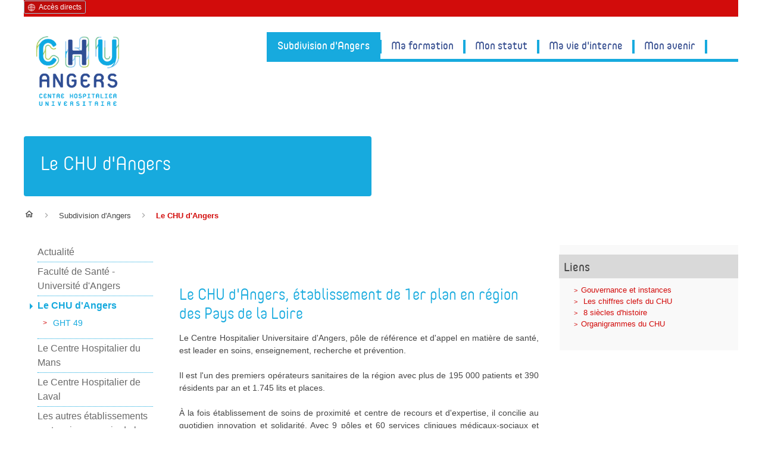

--- FILE ---
content_type: text/html;charset=UTF-8
request_url: https://internes.chu-angers.fr/le-chu-d-angers-100717.kjsp?RH=1636728061414&RF=1604483030726
body_size: 12628
content:





































<!DOCTYPE html>
<!--[if IE 8]> <html class="ie8 oldie no-js" xmlns="http://www.w3.org/1999/xhtml" lang="fr" xml:lang="fr"> <![endif]-->
<!--[if gt IE 8]><!-->
<html class="no-js" xmlns="http://www.w3.org/1999/xhtml" lang="fr" xml:lang="fr"> <!--<![endif]-->
    <head>
        







		<meta name="description" content="" />
		<meta name="DC.Description" lang="fr-FR" content="" />
		<meta itemprop="description" content="" />
		<meta property="og:description" content="" />
		<meta itemprop="name" content="Le CHU d'Angers" />
		<meta property="og:title" content="Le CHU d'Angers" />
		<meta property="og:site_name" content="Subdivision d'Angers" />
		<meta property="og:type" content="article" />
		<meta property="og:url" content="https://internes.chu-angers.fr/le-chu-d-angers-100717.kjsp?RH=1604483030726" />
		<meta itemprop="image" content="/images/logo.png" />
		<meta property="og:image" content="/images/logo.png" />
<meta name="robots" content="index, follow" />
<meta http-equiv="content-type" content="text/html; charset=utf-8" />
<meta http-equiv="X-UA-Compatible" content="IE=edge" />
<title>Subdivision d'Angers - Le CHU d'Angers</title><link rel="canonical" href="https://internes.chu-angers.fr/le-chu-d-angers-100717.kjsp" /><link rel="shortcut icon" type="image/x-icon" href="https://internes.chu-angers.fr/jsp/images/favicon.ico" />
<link rel="icon" type="image/png" href="https://internes.chu-angers.fr/jsp/images/favicon.png" />
<meta http-equiv="pragma" content="no-cache" />

<link rel="schema.DC" href="http://purl.org/dc/elements/1.1/" />
<meta name="DC.Title" content="Subdivision d'Angers - Le CHU d'Angers" />
<meta name="DC.Creator" content=" " />
<meta name="DC.Subject" lang="fr-FR" content="" />
<meta name="DC.Description" lang="fr-FR" content="" />
<meta name="DC.Publisher" content=" " />
<meta name="DC.Date.created" scheme="W3CDTF" content="20201104" />
<meta name="DC.Date.modified" scheme="W3CDTF" content="20251022" />
<meta name="DC.Language" scheme="RFC3066" content="fr-FR" />
<meta name="DC.Rights" content="Copyright &copy; Subdivision d'Angers" />

<meta name="author" lang="fr_FR" content=" " />
<meta name="keywords" content="" />
<meta name="description" content="" />
<meta name="Date-Creation-yyyymmdd" content="20201104" />
<meta name="Date-Revision-yyyymmdd" content="20251022" />
<meta name="copyright" content="Copyright &copy; Subdivision d'Angers" />
<meta name="reply-to" content="noreply@confirm.chu-angers.fr" />
<meta name="category" content="Internet" />
<meta name="distribution" content="global" />
<meta name="identifier-url" content="https://internes.chu-angers.fr/" />
<meta name="resource-type" content="document" />
<meta name="expires" content="-1" />
<meta name="Generator" content="" />
<meta name="Formatter" content="" />

        <link rel="stylesheet" type="text/css" media="screen" href="https://internes.chu-angers.fr/jsp/styles/fonts/icones/IcoMoon.css"/>
        <link rel="stylesheet" type="text/css" media="screen" href="https://internes.chu-angers.fr/jsp/styles/fonts.css"/>
        <link rel="stylesheet" type="text/css" media="screen" href="https://internes.chu-angers.fr/jsp/styles/extension-galerie.css"/>
        <!--[if lte IE 7]><!-->
        <link rel="stylesheet" media="screen" href="https://internes.chu-angers.fr/jsp/styles/fonts/icones/ie7/ie7.css">
        <script src="https://internes.chu-angers.fr/jsp/styles/fonts/icones/ie7/ie7.js"></script>
        <!--<![endif]-->
        <!--[if lte IE 8]>
	<link rel="stylesheet" type="text/css" media="screen" href="https://internes.chu-angers.fr/jsp/styles/all-old-ie.css" />
	<script>'header|footer|main|article|section|audio|video|source|nav'.replace(/\w+/g,function(t){document.createElement(t)})</script>
	<script type="text/javascript" src="https://internes.chu-angers.fr/adminsite/scripts/libs/ie8-shims.js"></script>
	<![endif]-->
        <!--[if gt IE 8]><!-->
        <link rel="stylesheet" type="text/css" media="screen" href="https://internes.chu-angers.fr/jsp/styles/screen.css"/>
        <!--<![endif]-->
        <link rel="stylesheet" type="text/css" media="screen" href="https://internes.chu-angers.fr/wro/styles/42f3cb2ed3600eba4f2dd5173f18ea6499264772.css"/>
        <script type="text/javascript">
            var html = document.getElementsByTagName('html')[0];
            html.className = html.className.replace('no-js', 'js');
            // document.getElementsByTagName("html")[0].className = domcument.getElementsByTagName("html")[0].className.replace("no-js", "js");
        </script>
        
        <link rel="stylesheet" type="text/css" media="screen" href="https://internes.chu-angers.fr/wro/jQueryCSS/80ea5915a19ce601e401dd6df734fa6f1ef653e1.css"/>
        <meta name="viewport" content="width=device-width, initial-scale=1.0"/>
        <meta name="google-site-verification" content="anOnOJa7vASte4oYRj1ApkHRraPFFlq-QaKp5zCArYk"/>
        <script type="text/javascript" src="https://internes.chu-angers.fr/wro/scripts/80e7d48e5a6c28e0eb0eb27e2179b3884795500f.js"></script>
        <script type="text/javascript" src="https://internes.chu-angers.fr/adminsite/fcktoolbox/fckeditor/fckeditor.js"></script>
        
        <link rel="stylesheet" type="text/css" media="print" href="https://internes.chu-angers.fr/wro/styles-print/345271984d4b5cc501c0abbe0021abdfc22cd29c.css"/>
        










<style type="text/css" media="screen">
/*  remplacer par variable bandeau (de site) usine à sites */
header {
		background-image : url(https://internes.chu-angers.fr/medias/photo/subdivision-angers_1653062709761-jpg);
	
}

		.ligne_2 > .colonne_1 {
			width : 100%;
		}

    body:not(.version-intranet) #page #fil_ariane .ariane-last-element {
        color: #d20c0b;
    }
    body.accueil.site_principal .accroche-card__sereperer .accroche-card__sereperer--content a{
        background-color: #d20c0b;
    }
	.js #numero-urgence .plier-deplier__contenu {
		border-bottom-color: #d20c0b;
	}

	.js #pied_outils > div,
	.contenu .paragraphe--4 {
		background-color:#d20c0b;
	}

	#encadres h2,
	a, .a,
	ul.actions-fiche button .icon:not(.color-white),
	ul.actions-fiche .plier-deplier__contenu .actions-fiche__libelle {
		color:#d20c0b;
	}

	#menu_principal {
		border-color: #d20c0b;
	}

	#menu_principal > li:after,
    #menu_principal > li > a:focus,
	#menu_principal > li.menu_principal-actif > a,
	#menu_principal > li.menu_principal--ouvert > a {
		background-color: #d20c0b;
	}

	#menu_principal.menu_principal--riche > li > div,
	ul.actions-fiche .plier-deplier__contenu {
		border-top-color: #d20c0b;
	}

	#menu_principal .menu_principal-actif > div .menu_principal__colonne ul ul a:before,
	#menu_principal .menu_principal--ouvert > div .menu_principal__colonne ul ul a:before
	{
		 border-left-color: #d20c0b;
	}
	@media screen and (max-width: 42.66667em) {
		.fiche.servicechu .contenu .topnav-service ul {
			border-bottom-color: #d20c0b;
		}
		.fiche.servicechu .contenu .topnav-service ul li {
			border-top-color: #d20c0b;
		}
		.fiche.servicechu .contenu .topnav-service ul li a,
		.fiche.servicechu .contenu .topnav-service .icon:not(.color-white) {
			color: #d20c0b;
		}
	}
	.fiche.servicechu .service-article h6, .contenus-transversaux h6{
		color: #d20c0b;
	}
	input[type="submit"], .submit, button, .button, .js .plier-deplier__bouton, .edition_fiche input[type="button"], .button:hover {
	    background-color:#d20c0b;
	}

    .js .menu-autres-acces .plier-deplier__contenu, .js #votre-profil .plier-deplier__contenu,
	.js #connexion .plier-deplier__contenu, .js #acces-directs .plier-deplier__contenu,
	.js #versions .plier-deplier__contenu, .js #recherche-simple .plier-deplier__contenu,
	.js #numero-urgence .plier-deplier__contenu, #menu_pied_page{
		border-color:#d20c0b;
	}
	.icon:not(.color-white), ul.actions-fiche button, ul.actions-fiche .plier-deplier__bouton,
	.item-tel .numero, .praticien .ui-tabs .ui-tabs-panel#tabs-planning .ui-accordion-content .creneau-consultation a{
		color:#d20c0b;
	}
	ul li::before, #tabs.ui-tabs .ui-tabs-nav li.ui-tabs-active a, .ui-state-default, .ui-widget-content .ui-state-default, .ui-widget-header .ui-state-default,
	div:not(.contenus-asavoir) h3:not(.color-white), #tabs.ui-tabs .ui-tabs-panel div:not(.contenus-asavoir) h4:not(.color-white), div:not(.contenus-asavoir):not(.color-white) .h3:not(.color-white),
    div:not(.contenus-asavoir) h2:not(.color-white), div:not(.contenus-asavoir) .h2:not(.color-white), .no-js #connexion button.plier-deplier__bouton, .no-js #acces-directs button.plier-deplier__bouton, .no-js #versions button.plier-deplier__bouton  {
		color:#d20c0b;
	}
	.edition_fiche fieldset::after{
		border-top-color:#d20c0b;
	}
	.icon-unlock::before{
		color:#d20c0b;
	}

	.item-agenda__date {
		color: #d20c0b;
	}

    body.version-intranet.ficheaccueil .toolbox-card .card__titre {
        color: #d20c0b;
    }
    h4.outils-section__titre {
        color: #d20c0b;
    }

    #body ul.objets.documents.style--0002 li,
    #body ul.objets.liens.style--0002 li,
    #body ul.objets.liens.style--0003 li,
    #body ul.objets.documents.style--0002 li a,
    #body ul.objets.liens.style--0002 li a,
    #body ul.objets.liens.style--0003 li a {
        color: #d20c0b;
    }
    #body:not(.version-intranet) #encadres ul.objets a {
        color: #d20c0b;
    }
    #body #page #page_deco .service__unite__activite h4.js-accordion-title {
        background-color: #d20c0b;
    }

    #body #page #page_deco .js-accordion-title  {
        background-color: #d20c0b;
    }

    .button-inverse {
        color : #d20c0b;
        border : 1px solid #d20c0b;
    }

    .button.button-inverse .icon:not(.color-white){
        color : #d20c0b;
    }


    #titre-internet {
        background-color:#17aade;
    }
	h1{
		color: #17aade;
	}
	#body #page #page_deco div:not(.contenus-asavoir)> h2,#body #page #page_deco div:not(.contenus-asavoir)>h3:not(.color-white),#body #page #page_deco div:not(.contenus-asavoir)>h4,
	#body #page #page_deco div:not(.contenus-asavoir)>.h2, #body #page #page_deco div:not(.contenus-asavoir)>.h3,#body #page #page_deco div:not(.contenus-asavoir)>.h4, .edition_fiche fieldset fieldset legend{
		color:#17aade;
	}
	mark,
	.contenu .paragraphe--3 {
		background-color:#17aade;
	}

	.contenu .paragraphe--1 {
		border-color: #17aade;
	}
	#menu_secondaire .menu_secondaire-actif > a:before {
		border-left-color: #17aade;
	}

	#menu_secondaire .menu_secondaire-actif  a,
	.contenu .paragraphe__titre--1,
	.contenu div:not(.contenus-asavoir) > h2:not(.color-white),
	.contenu div:not(.contenus-asavoir) > h3:not(.color-white),
	#menu_secondaire a:hover {
			color: #17aade;
	}

	#menu_secondaire > li {
		border-bottom-color: #17aade;
	}

		.espace-enfants #resume{
		color:#17aade;
	}

    .contenu .plan-site > ul > li > .plan-site__rubrique > a {
        color:#17aade;
    }

	

        #menu_principal .rubrique-1604482890777 > a:focus,
		#menu_principal .rubrique-1604482890777.menu_principal--ouvert > a,
		#menu_principal .rubrique-1604482890777.menu_principal-actif > a {
			background-color:#17aade;
		}
		#menu_principal .rubrique-1604482890777.menu_principal--ouvert > div,
		#menu_principal .rubrique-1604482890777.menu_principal-actif > div{
			border-color:#17aade;
		}
		#menu_principal .rubrique-1604482890777.menu_principal--ouvert > div  a,
		#menu_principal .rubrique-1604482890777.menu_principal-actif > div a{
			color:#17aade;
		}
		#menu_principal .rubrique-1604482890777.menu_principal-actif > div .menu_principal__colonne ul ul a:before,
		#menu_principal .rubrique-1604482890777.menu_principal--ouvert > div .menu_principal__colonne ul ul a:before
		{
			 border-left: 5px solid #17aade;
		}
		#menu_principal .rubrique-1604482890777.menu_principal--ouvert > div .menu_principal__accroche{
			color:#17aade;
		}
		#menu_principal .rubrique-1604482890777 .menu_principal__colonne a::before{
			color:#17aade;
			border-left-color:#17aade;
		}
		
		#menu_principal{
			border-color:#17aade;
		}
		#menu_principal > li:after {
			background-color: #17aade;
		}


			
        #menu_principal .rubrique-1604483105327 > a:focus,
		#menu_principal .rubrique-1604483105327.menu_principal--ouvert > a,
		#menu_principal .rubrique-1604483105327.menu_principal-actif > a {
			background-color:#77be91;
		}
		#menu_principal .rubrique-1604483105327.menu_principal--ouvert > div,
		#menu_principal .rubrique-1604483105327.menu_principal-actif > div{
			border-color:#77be91;
		}
		#menu_principal .rubrique-1604483105327.menu_principal--ouvert > div  a,
		#menu_principal .rubrique-1604483105327.menu_principal-actif > div a{
			color:#77be91;
		}
		#menu_principal .rubrique-1604483105327.menu_principal-actif > div .menu_principal__colonne ul ul a:before,
		#menu_principal .rubrique-1604483105327.menu_principal--ouvert > div .menu_principal__colonne ul ul a:before
		{
			 border-left: 5px solid #77be91;
		}
		#menu_principal .rubrique-1604483105327.menu_principal--ouvert > div .menu_principal__accroche{
			color:#77be91;
		}
		#menu_principal .rubrique-1604483105327 .menu_principal__colonne a::before{
			color:#77be91;
			border-left-color:#77be91;
		}
		
        #menu_principal .rubrique-1604483420334 > a:focus,
		#menu_principal .rubrique-1604483420334.menu_principal--ouvert > a,
		#menu_principal .rubrique-1604483420334.menu_principal-actif > a {
			background-color:#d081c5;
		}
		#menu_principal .rubrique-1604483420334.menu_principal--ouvert > div,
		#menu_principal .rubrique-1604483420334.menu_principal-actif > div{
			border-color:#d081c5;
		}
		#menu_principal .rubrique-1604483420334.menu_principal--ouvert > div  a,
		#menu_principal .rubrique-1604483420334.menu_principal-actif > div a{
			color:#d081c5;
		}
		#menu_principal .rubrique-1604483420334.menu_principal-actif > div .menu_principal__colonne ul ul a:before,
		#menu_principal .rubrique-1604483420334.menu_principal--ouvert > div .menu_principal__colonne ul ul a:before
		{
			 border-left: 5px solid #d081c5;
		}
		#menu_principal .rubrique-1604483420334.menu_principal--ouvert > div .menu_principal__accroche{
			color:#d081c5;
		}
		#menu_principal .rubrique-1604483420334 .menu_principal__colonne a::before{
			color:#d081c5;
			border-left-color:#d081c5;
		}
		
        #menu_principal .rubrique-1604483551938 > a:focus,
		#menu_principal .rubrique-1604483551938.menu_principal--ouvert > a,
		#menu_principal .rubrique-1604483551938.menu_principal-actif > a {
			background-color:#de8a00;
		}
		#menu_principal .rubrique-1604483551938.menu_principal--ouvert > div,
		#menu_principal .rubrique-1604483551938.menu_principal-actif > div{
			border-color:#de8a00;
		}
		#menu_principal .rubrique-1604483551938.menu_principal--ouvert > div  a,
		#menu_principal .rubrique-1604483551938.menu_principal-actif > div a{
			color:#de8a00;
		}
		#menu_principal .rubrique-1604483551938.menu_principal-actif > div .menu_principal__colonne ul ul a:before,
		#menu_principal .rubrique-1604483551938.menu_principal--ouvert > div .menu_principal__colonne ul ul a:before
		{
			 border-left: 5px solid #de8a00;
		}
		#menu_principal .rubrique-1604483551938.menu_principal--ouvert > div .menu_principal__accroche{
			color:#de8a00;
		}
		#menu_principal .rubrique-1604483551938 .menu_principal__colonne a::before{
			color:#de8a00;
			border-left-color:#de8a00;
		}
		
        #menu_principal .rubrique-1604483753237 > a:focus,
		#menu_principal .rubrique-1604483753237.menu_principal--ouvert > a,
		#menu_principal .rubrique-1604483753237.menu_principal-actif > a {
			background-color:#7a2769;
		}
		#menu_principal .rubrique-1604483753237.menu_principal--ouvert > div,
		#menu_principal .rubrique-1604483753237.menu_principal-actif > div{
			border-color:#7a2769;
		}
		#menu_principal .rubrique-1604483753237.menu_principal--ouvert > div  a,
		#menu_principal .rubrique-1604483753237.menu_principal-actif > div a{
			color:#7a2769;
		}
		#menu_principal .rubrique-1604483753237.menu_principal-actif > div .menu_principal__colonne ul ul a:before,
		#menu_principal .rubrique-1604483753237.menu_principal--ouvert > div .menu_principal__colonne ul ul a:before
		{
			 border-left: 5px solid #7a2769;
		}
		#menu_principal .rubrique-1604483753237.menu_principal--ouvert > div .menu_principal__accroche{
			color:#7a2769;
		}
		#menu_principal .rubrique-1604483753237 .menu_principal__colonne a::before{
			color:#7a2769;
			border-left-color:#7a2769;
		}
		










</style>

        
        

<!-- Google Tag Manager -->
<script>(function (w, d, s, l, i) {
	w[l] = w[l] || [];
	w[l].push({
		'gtm.start':
				new Date().getTime(),
		event: 'gtm.js'
	});
	var f = d.getElementsByTagName(s)[0],
			j = d.createElement(s), dl = l != 'dataLayer' ? '&l=' + l : '';
	j.async = true;
	j.src =
			'https://www.googletagmanager.com/gtm.js?id=' + i + dl;
	f.parentNode.insertBefore(j, f);
})(window, document, 'script', 'dataLayer', 'GTM-53RR7N8');</script>
<!-- End Google Tag Manager -->

        
        <link rel="start" title="Accueil" href="https://internes.chu-angers.fr/"/>
        
        <link rel="alternate" type="application/rss+xml" title="Fil RSS des dix dernières actualités"
              href="https://internes.chu-angers.fr/adminsite/webservices/export_rss.jsp?NOMBRE=10&amp;CODE_RUBRIQUE=1603728722369&amp;LANGUE=0"/>

        
    </head>
        
    <body id="body" class="fiche pagelibre rubrique site_satellite" data-spy="scroll" data-target=".navbar-scrollspy">
        <c:if test="true">
        <!-- Google Tag Manager (noscript) -->
        <noscript>
            <iframe src="https://www.googletagmanager.com/ns.html?id=GTM-53RR7N8"
                    height="0" width="0" style="display:none;visibility:hidden"></iframe>
        </noscript>
        <!-- End Google Tag Manager (noscript) -->
        </c:if>
            
        <div id="infos-urgentes">
            <style type="text/css">#infos-urgentes {background: none;padding: 0;}.site_satellite #recherche-mobile { display: none;}</style>
        </div><!-- #infos-urgentes -->
        <div id="infos-urgentes__deco">
            <header>
                <div id="bandeau_outils">
                    <div class="bandeau_outils__deco">
                        <p id="acces_direct">
                            <a href="#avec_nav_avec_encadres">Contenu
                            </a> |
                            <a href="#menu_principal">Navigation
                            </a> |
                            <a href="#acces_directs">Accès directs
                            </a> |
                            <a href="#connexion">Connexion
                            </a>
                        </p>
                        






		


                        







                        







                        
                        








	<div id="acces-directs" class="plier-deplier">
		<div>
			<div>
				<button class="plier-deplier__bouton top__bouton" aria-expanded="false"><span class="icon icon-earth"></span><span class="icon-libelle">Accès directs</span> <span class="icon icon-arrow-down4"></span></button>
				<div class="plier-deplier__contenu plier-deplier__contenu--clos">
					<ul>
					
						<li>
						<a href="https://internes.chu-angers.fr/actualite/" class="type_rubrique_0004">Actualité</a>
						</li>
					
						<li>
						<a href="https://internes.chu-angers.fr/plan-du-chu/" class="type_rubrique_0004">Plan du CHU</a>
						</li>
					
					</ul>
				</div><!-- .plier-deplier__contenu -->
			</div><!-- / -->
		</div><!-- / -->
	</div><!-- #acces-directs .plier-deplier -->
	
                        
                        <div id="recherche-mobile" class="plier-deplier">
                            <button class="plier-deplier__bouton top__bouton" aria-expanded="false">
                                <svg width="16" height="16" viewBox="0 0 16 16" fill="none" xmlns="http://www.w3.org/2000/svg">
                                    <path fill-rule="evenodd" clip-rule="evenodd"
                                          d="M5.91667 0.5C8.90821 0.5 11.3333 2.92512 11.3333 5.91667C11.3333 7.25833 10.8417 8.49167 10.0333 9.44167L10.2583 9.66667H10.9167L15.0833 13.8333L13.8333 15.0833L9.66667 10.9167V10.2583L9.44167 10.0333C8.49167 10.8417 7.25833 11.3333 5.91667 11.3333C2.92512 11.3333 0.5 8.90821 0.5 5.91667C0.5 2.92512 2.92512 0.5 5.91667 0.5ZM5.91667 2.16667C3.83333 2.16667 2.16667 3.83333 2.16667 5.91667C2.16667 8 3.83333 9.66667 5.91667 9.66667C8 9.66667 9.66667 8 9.66667 5.91667C9.66667 3.83333 8 2.16667 5.91667 2.16667Z"
                                          fill="white"/>
                                </svg>

                            </button>
                            <div id="recherche-mobile__contenu" class="plier-deplier__contenu plier-deplier__contenu--clos">
                                













<div id="mobile__selection_moteur">
    <div id="mobile__selection_moteur_part1">
        <div class="option">
            <input class="selection_moteur_recherche" type="radio" id="moteur_recherche_service_mobile" name="selection_moteur_recherche" checked value="service" >
            <label for="moteur_recherche_service_mobile">Trouver un service</label>
        </div>
        <div class="option">
            <input class="selection_moteur_recherche" type="radio" id="moteur_recherche_medecin_mobile" name="selection_moteur_recherche" value="medecin" >
            <label for="moteur_recherche_medecin_mobile">Trouver un médecin</label>
        </div>
        <div class="option">
            <input class="selection_moteur_recherche" type="radio" id="moteur_recherche_mobile" name="selection_moteur_recherche" value="mots-cles" >
            <label for="moteur_recherche_mobile">Chercher par mots-clés</label>
        </div>
    </div>

    <div id="mobile__selection_moteur_part2">
        <a href="/servlet/com.jsbsoft.jtf.core.SG?EXT=chu-angers&amp;PROC=RECHERCHE_SERVICECHU&amp;ACTION=RECHERCHER&amp;RF=1604483030726&amp;RH=1636728061414"  class="selection-liste-complete">
            > Liste de tous les services
        </a>

        <a class="selection-liste-complete" href="https://internes.chu-angers.fr/servlet/com.jsbsoft.jtf.core.SG?EXT=chu-angers&amp;PROC=RECHERCHE_PRATICIEN&amp;ACTION=RECHERCHER_PRATICIEN&amp;praticienAutoComplete=">
            > Liste de tous les praticiens
        </a>

    </div>
</div>

<div class="section-recherche">
    <div id="mobile__outil-form-service">
        <div>
            
            <form method="post" action="/servlet/com.jsbsoft.jtf.core.SG?EXT=chu-angers&amp;PROC=RECHERCHE_SERVICECHU&amp;ACTION=RECHERCHER&amp;RF=1604483030726&amp;RH=1636728061414">
                <input type="hidden" name="#ECRAN_LOGIQUE#" value="RECHERCHE" />
                <input type="hidden" name="PROC" value="RECHERCHE_SERVICECHU" />
                <input type="hidden" name="ACTION" value="RECHERCHER" />
                <input type="hidden" name="LANGUE_SEARCH" value="0" />
                <input type="hidden" name="CODE_RUBRIQUE" value="1604483030726" />
                <input type="hidden" name="CODE_SITE_DISTANT" value="" />
                <input type="hidden" name="SEARCH_SOUSRUBRIQUES" value="true" />
                <input type="hidden" name="SEARCH_EXCLUSIONOBJET" value="ENTREEENTITEPLAN;DEFAULTSTRUCTURE;UNITEMEDICALE;POINTPLAN;ENTITEPLAN" />
                <input type="hidden" name="RH" value="1604483030726" />
                <input type="hidden" class="js-select-service" name="SELECT_SERVICE" value=""/>
                <input  placeholder="Rechercher un service"
                        autocomplete="off" id="serviceAutoComplete" name="serviceAutoComplete" type="text" maxlength="255"
                        class="form-champ" value="">
                <button type="submit" class="button-search--submit">
                    <svg width="18" height="18" viewBox="0 0 18 18" fill="none" xmlns="http://www.w3.org/2000/svg">
                        <path fill-rule="evenodd" clip-rule="evenodd" d="M6.5 0C10.0899 0 13 2.91015 13 6.5C13 8.11 12.41 9.59 11.44 10.73L11.71 11H12.5L17.5 16L16 17.5L11 12.5V11.71L10.73 11.44C9.59 12.41 8.11 13 6.5 13C2.91015 13 0 10.0899 0 6.5C0 2.91015 2.91015 0 6.5 0ZM6.5 2C4 2 2 4 2 6.5C2 9 4 11 6.5 11C9 11 11 9 11 6.5C11 4 9 2 6.5 2Z" fill="white"></path>
                    </svg>
                </button>
            </form>
        </div>
    </div>
    <div id="mobile__outil-form-medecin" style="display: none;">
        <div>
            <form method="post" action="/servlet/com.jsbsoft.jtf.core.SG?EXT=chu-angers&amp;PROC=RECHERCHE_PRATICIEN&amp;ACTION=RECHERCHER_PRATICIEN&amp;RF=1604483030726&amp;RH=1636728061414">
                <!-- Moteur de recherche pour le médecin -->
                <input type="hidden" name="#ECRAN_LOGIQUE#" value="RECHERCHE" />
                <input type="hidden" name="PROC" value="RECHERCHE_PRATICIEN" />
                <input type="hidden" name="ACTION" value="VALIDER" />
                <input type="hidden" name="LANGUE_SEARCH" value="0" />
                <input type="hidden" name="CODE_RUBRIQUE" value="1604483030726" />
                <input type="hidden" name="CODE_SITE_DISTANT" value="" />
                <input type="hidden" name="SEARCH_SOUSRUBRIQUES" value="true" />
                <input type="hidden" name="SEARCH_EXCLUSIONOBJET" value="" />
                <input type="hidden" name="RH" value="1604483030726" />
                <input autocomplete="off" id="praticienAutoComplete" name="praticienAutoComplete" type="text" maxlength="255"
                       class="form-champ" value=""  placeholder="Rechercher un médecin"/>
                <button type="submit" class="button-search--submit">
                    <svg width="18" height="18" viewBox="0 0 18 18" fill="none" xmlns="http://www.w3.org/2000/svg">
                        <path fill-rule="evenodd" clip-rule="evenodd" d="M6.5 0C10.0899 0 13 2.91015 13 6.5C13 8.11 12.41 9.59 11.44 10.73L11.71 11H12.5L17.5 16L16 17.5L11 12.5V11.71L10.73 11.44C9.59 12.41 8.11 13 6.5 13C2.91015 13 0 10.0899 0 6.5C0 2.91015 2.91015 0 6.5 0ZM6.5 2C4 2 2 4 2 6.5C2 9 4 11 6.5 11C9 11 11 9 11 6.5C11 4 9 2 6.5 2Z" fill="white"></path>
                    </svg>
                </button>
            </form>
        </div>
    </div>
    <div id="mobile__outil-form-mots-cles" style="display: none;">
        <div>
            <form action="https://internes.chu-angers.fr/servlet/com.jsbsoft.jtf.core.SG" method="post">
                <!-- Moteur de recherche par mots-clés -->
                <input type="hidden" name="#ECRAN_LOGIQUE#" value="RECHERCHE" />
                <input type="hidden" name="PROC" value="RECHERCHE" />
                <input type="hidden" name="ACTION" value="VALIDER" />
                <input type="hidden" name="LANGUE_SEARCH" value="0" />
                <input type="hidden" name="CODE_RUBRIQUE" value="1603728722369" />
                <input type="hidden" name="SITE_CLOISONNE" value="1" />
                <input type="hidden" name="CODE_SITE_DISTANT" value="" />
                <input type="hidden" name="SEARCH_SOUSRUBRIQUES" value="true" />
                <input type="hidden" name="SEARCH_EXCLUSIONOBJET" value="ENTREEENTITEPLAN;DEFAULTSTRUCTURE;UNITEMEDICALE;POINTPLAN;ENTITEPLAN" />
                <input type="hidden" name="RH" value="1604483030726" />
                <input type="hidden" name="OBJET" value="TOUS" />

                <input name="QUERY" class="form-champ" role="search" type="text" id="MOTS_CLEFS" value="" placeholder="Rechercher par mots-clés" title="Rechercher par mots-clés" />
                <button type="submit" class="button-search--submit">
                    <svg width="18" height="18" viewBox="0 0 18 18" fill="none" xmlns="http://www.w3.org/2000/svg">
                        <path fill-rule="evenodd" clip-rule="evenodd" d="M6.5 0C10.0899 0 13 2.91015 13 6.5C13 8.11 12.41 9.59 11.44 10.73L11.71 11H12.5L17.5 16L16 17.5L11 12.5V11.71L10.73 11.44C9.59 12.41 8.11 13 6.5 13C2.91015 13 0 10.0899 0 6.5C0 2.91015 2.91015 0 6.5 0ZM6.5 2C4 2 2 4 2 6.5C2 9 4 11 6.5 11C9 11 11 9 11 6.5C11 4 9 2 6.5 2Z" fill="white"></path>
                    </svg>
                </button>

            </form>
        </div>
    </div>
</div>
                            </div>
                        </div>
                        
                        





                        
                    </div><!-- -->
                </div> <!-- #bandeau_outils -->
                









<div class="reseaux-sociaux__header">
	
</div><!-- footer__reseaux-sociaux -->

                <div class="cartouche">
                    <div>
                        






<div class="banniere" role="banner">
	<div>
			<a href="https://internes.chu-angers.fr/" class="banniere__logo" title="Retour à la page d'accueil">
				<img src="/uas/INTERNES/LOGO/logo-chu(3).png" alt="logo-Subdivision d'Angers" title="Retour à la page d'accueil" />
			</a>
	</div>
</div><!-- .banniere -->

                    </div><!-- / -->
                </div><!-- .cartouche -->
                <div id="menu" role="navigation" class="plier-deplier__contenu--clos" aria-expanded="false">
                    







<ul id="menu_principal" class="menu_principal--riche mobile-menu__level js-mobile-menu__level"><!----><!-- --><li class="menu_principal-actif  mobile-menu__item js-mobile-menu__item rubrique-1604482890777"><a href="https://internes.chu-angers.fr/subdivision-d-angers-100715.kjsp?RH=1604483030726&amp;RF=1604482890777" class="type_rubrique_0001" aria-expanded="false">Subdivision d'Angers</a><div class="plier-deplier__contenu plier-deplier__contenu--clos mobile-menu__level js-mobile-menu__level"><div class="menu_principal__colonne"><ul><!----><li class="mobile-menu__item js-mobile-menu__item"><a href="https://internes.chu-angers.fr/actualites-de-la-subdivision-101916.kjsp?RH=1604483030726&amp;RF=1609241294147" class="type_rubrique_0001">Actualité</a></li><!----><li class="mobile-menu__item js-mobile-menu__item"><a href="https://internes.chu-angers.fr/faculte-de-sante-universite-d-angers-100716.kjsp?RH=1604483030726&amp;RF=1604482987515" class="type_rubrique_0001">Faculté de Santé - Université d'Angers</a></li><!----><li class="mobile-menu__item js-mobile-menu__item"><a href="https://internes.chu-angers.fr/le-chu-d-angers-100717.kjsp?RH=1604483030726&amp;RF=1604483030726" class="type_rubrique_0001">Le CHU d'Angers</a><ul class="mobile-menu__level js-mobile-menu__level"><!----><li class="mobile-menu__item js-mobile-menu__item"><a href="https://internes.chu-angers.fr/ght-49-130748.kjsp?RH=1604483030726&amp;RF=1666885266508" class="type_rubrique_0001">GHT 49</a></li><!----></ul></li><!----></ul></div><div class="menu_principal__colonne"><ul><!----><li class="mobile-menu__item js-mobile-menu__item"><a href="https://internes.chu-angers.fr/le-centre-hospitalier-du-mans-129825.kjsp?RH=1604483030726&amp;RF=1665131115607" class="type_rubrique_0001">Le Centre Hospitalier du Mans</a><ul class="mobile-menu__level js-mobile-menu__level"><!----><li class="mobile-menu__item js-mobile-menu__item"><a href="https://internes.chu-angers.fr/ght-72-130749.kjsp?RH=1604483030726&amp;RF=1666885407375" class="type_rubrique_0001">GHT 72</a></li><!----></ul></li><!----><li class="mobile-menu__item js-mobile-menu__item"><a href="https://internes.chu-angers.fr/le-centre-hospitalier-de-laval--129826.kjsp?RH=1604483030726&amp;RF=1665131183762" class="type_rubrique_0001">Le Centre Hospitalier de Laval </a><ul class="mobile-menu__level js-mobile-menu__level"><!----><li class="mobile-menu__item js-mobile-menu__item"><a href="https://internes.chu-angers.fr/ght-53-130750.kjsp?RH=1604483030726&amp;RF=1666885514169" class="type_rubrique_0001">GHT 53</a></li><!----></ul></li><!----><li class="mobile-menu__item js-mobile-menu__item"><a href="https://internes.chu-angers.fr/les-autres-etablissements-partenaires-au-sein-de-la-subdivision-129827.kjsp?RH=1604483030726&amp;RF=1665131227049" class="type_rubrique_0001">Les autres établissements partenaires au sein de la subdivision</a></li><!----></ul></div><div class="menu_principal__colonne"><ul><!----><li class="mobile-menu__item js-mobile-menu__item"><a href="https://internes.chu-angers.fr/commissions-de-subdivision-et-d-agrement-100718.kjsp?RH=1604483030726&amp;RF=1604483074288" class="type_rubrique_0001">Commissions de subdivision et d'agrément</a></li><!----></ul>
				</div>
				<div class="menu_principal__colonne menu_principal__accroche">
					
				</div>
				<div class="cboth"></div>
			</div></li><!----><li class=" mobile-menu__item js-mobile-menu__item rubrique-1604483105327"><a href="https://internes.chu-angers.fr/mon-parcours-de-formation-100719.kjsp?RH=1604483030726&amp;RF=1604483105327" class="type_rubrique_0001" aria-expanded="false">Ma formation</a><div class="plier-deplier__contenu plier-deplier__contenu--clos mobile-menu__level js-mobile-menu__level"><div class="menu_principal__colonne"><ul><!----><li class="mobile-menu__item js-mobile-menu__item"><a href="https://internes.chu-angers.fr/des-de-specialite-100720.kjsp?RH=1604483030726&amp;RF=1604483151917" class="type_rubrique_0001">La formation de l'interne</a></li><!----><li class="mobile-menu__item js-mobile-menu__item"><a href="https://internes.chu-angers.fr/inscription-en-des-choix-formalites-et-contact-100721.kjsp?RH=1604483030726&amp;RF=1604483182724" class="type_rubrique_0001">Inscription</a></li><!----><li class="mobile-menu__item js-mobile-menu__item"><a href="https://internes.chu-angers.fr/stages-procedures-de-choix--100728.kjsp?RH=1604483030726&amp;RF=1604483390954" class="type_rubrique_0001">Stages (procédures de choix)</a><ul class="mobile-menu__level js-mobile-menu__level"><!----><li class="mobile-menu__item js-mobile-menu__item"><a href="https://internes.chu-angers.fr/echanges-hugo-et-stages-hors-subdivision-101235.kjsp?RH=1604483030726&amp;RF=1605885618610" class="type_rubrique_0001">Stages Hors Subdivision et HUGO</a></li><!----></ul></li><!----></ul></div><div class="menu_principal__colonne"><ul><!----><li class="mobile-menu__item js-mobile-menu__item"><a href="https://internes.chu-angers.fr/formations-specialisees-transversales--100725.kjsp?RH=1604483030726&amp;RF=1604483293770" class="type_rubrique_0001">Formations spécialisées transversales </a></li><!----><li class="mobile-menu__item js-mobile-menu__item"><a href="https://internes.chu-angers.fr/options-100726.kjsp?RH=1604483030726&amp;RF=1604483320166" class="type_rubrique_0001">Options</a></li><!----><li class="mobile-menu__item js-mobile-menu__item"><a href="https://internes.chu-angers.fr/validation-du-d-e-s-100722.kjsp?RH=1604483030726&amp;RF=1604483208683" class="type_rubrique_0001">Validation du D.E.S</a></li><!----></ul></div><div class="menu_principal__colonne"><ul><!----><li class="mobile-menu__item js-mobile-menu__item"><a href="https://internes.chu-angers.fr/these-et-doctorat-100723.kjsp?RH=1604483030726&amp;RF=1604483238204" class="type_rubrique_0001">Thèse et doctorat</a></li><!----><li class="mobile-menu__item js-mobile-menu__item"><a href="https://internes.chu-angers.fr/master-en-recherche-disponibilite-et-annee-de-recherche-100724.kjsp?RH=1604483030726&amp;RF=1604483267125" class="type_rubrique_0001">Master en Recherche et année de recherche</a></li><!----></ul>
				</div>
				<div class="menu_principal__colonne menu_principal__accroche">
					
				</div>
				<div class="cboth"></div>
			</div></li><!----><li class=" mobile-menu__item js-mobile-menu__item rubrique-1604483420334"><a href="https://internes.chu-angers.fr/mon-statut-a-l-internat-100729.kjsp?RH=1604483030726&amp;RF=1604483420334" class="type_rubrique_0001" aria-expanded="false">Mon statut</a><div class="plier-deplier__contenu plier-deplier__contenu--clos mobile-menu__level js-mobile-menu__level"><div class="menu_principal__colonne"><ul><!----><li class="mobile-menu__item js-mobile-menu__item"><a href="https://internes.chu-angers.fr/le-statut-de-l-interne-100730.kjsp?RH=1604483030726&amp;RF=1604483499355" class="type_rubrique_0001">Le statut des internes</a></li><!----><li class="mobile-menu__item js-mobile-menu__item"><a href="https://internes.chu-angers.fr/le-statut-de-docteur-junior-112409.kjsp?RH=1604483030726&amp;RF=1636727765988" class="type_rubrique_0001">Le statut de Docteur junior</a></li><!----><li class="mobile-menu__item js-mobile-menu__item"><a href="https://internes.chu-angers.fr/les-conges-et-autorisations-d-absence-112410.kjsp?RH=1604483030726&amp;RF=1636727833552" class="type_rubrique_0001">Les congés et autorisations d'absence</a></li><!----></ul></div><div class="menu_principal__colonne"><ul><!----><li class="mobile-menu__item js-mobile-menu__item"><a href="https://internes.chu-angers.fr/les-arrets-de-travail-pour-raisons-de-sante-112411.kjsp?RH=1604483030726&amp;RF=1636727887571" class="type_rubrique_0001">La protection sociale</a></li><!----><li class="mobile-menu__item js-mobile-menu__item"><a href="https://internes.chu-angers.fr/remuneration-112533.kjsp?RH=1604483030726&amp;RF=1636994832817" class="type_rubrique_0001">Rémunération</a><ul class="mobile-menu__level js-mobile-menu__level"><!----><li class="mobile-menu__item js-mobile-menu__item"><a href="https://internes.chu-angers.fr/les-avantages-en-nature-112412.kjsp?RH=1604483030726&amp;RF=1636727926143" class="type_rubrique_0001">Les avantages en nature</a></li><!----><li class="mobile-menu__item js-mobile-menu__item"><a href="https://internes.chu-angers.fr/mobilites-112534.kjsp?RH=1604483030726&amp;RF=1636994922407" class="type_rubrique_0001">Mobilités</a></li><!----><li class="mobile-menu__item js-mobile-menu__item"><a href="https://internes.chu-angers.fr/sft-112535.kjsp?RH=1604483030726&amp;RF=1636994975295" class="type_rubrique_0001">SFT</a></li><!----></ul></li><!----><li class="mobile-menu__item js-mobile-menu__item"><a href="https://internes.chu-angers.fr/permanence-des-soins--112536.kjsp?RH=1604483030726&amp;RF=1636995010277" class="type_rubrique_0001">Permanence des soins</a></li><!----></ul></div><div class="menu_principal__colonne"><ul><!----><li class="mobile-menu__item js-mobile-menu__item"><a href="https://internes.chu-angers.fr/temps-de-travail--112537.kjsp?RH=1604483030726&amp;RF=1636995047867" class="type_rubrique_0001">Temps de travail </a></li><!----><li class="mobile-menu__item js-mobile-menu__item"><a href="https://internes.chu-angers.fr/lutte-contre-les-violences-et-les-discriminations--144149.kjsp?RH=1604483030726&amp;RF=1699464993903" class="type_rubrique_0001">Lutte contre les violences et les discriminations </a></li><!----></ul>
				</div>
				<div class="menu_principal__colonne menu_principal__accroche">
					
				</div>
				<div class="cboth"></div>
			</div></li><!----><li class=" mobile-menu__item js-mobile-menu__item rubrique-1604483551938"><a href="https://internes.chu-angers.fr/ma-vie-d-interne-100732.kjsp?RH=1604483030726&amp;RF=1604483551938" class="type_rubrique_0001" aria-expanded="false">Ma vie d'interne</a><div class="plier-deplier__contenu plier-deplier__contenu--clos mobile-menu__level js-mobile-menu__level"><div class="menu_principal__colonne"><ul><!----><li class="mobile-menu__item js-mobile-menu__item"><a href="https://internes.chu-angers.fr/l-internat-du-chu-d-angers-100733.kjsp?RH=1604483030726&amp;RF=1604483578962" class="type_rubrique_0001">L'internat d'Angers </a></li><!----></ul></div><div class="menu_principal__colonne"><ul><!----><li class="mobile-menu__item js-mobile-menu__item"><a href="https://internes.chu-angers.fr/se-loger-a-l-internat-du-chu-d-angers--100734.kjsp?RH=1604483030726&amp;RF=1604483611475" class="type_rubrique_0001">Se loger à l’internat du Chu d'Angers </a></li><!----></ul></div><div class="menu_principal__colonne"><ul><!----><li class="mobile-menu__item js-mobile-menu__item"><a href="https://internes.chu-angers.fr/informations-pratiques-outils-numeriques-cgos--100735.kjsp?RH=1604483030726&amp;RF=1604483650592" class="type_rubrique_0001">Informations pratiques du CHU</a><ul class="mobile-menu__level js-mobile-menu__level"><!----><li class="mobile-menu__item js-mobile-menu__item"><a href="https://internes.chu-angers.fr/frais-lies-a-la-mobilite-112414.kjsp?RH=1604483030726&amp;RF=1636728061414" class="type_rubrique_0001">Frais liés à la mobilité</a></li><!----></ul></li><!----></ul>
				</div>
				<div class="menu_principal__colonne menu_principal__accroche">
					
				</div>
				<div class="cboth"></div>
			</div></li><!----><li class=" mobile-menu__item js-mobile-menu__item rubrique-1604483753237"><a href="https://internes.chu-angers.fr/mon-avenir-professionnel-100739.kjsp?RH=1604483030726&amp;RF=1604483753237" class="type_rubrique_0001" aria-expanded="false">Mon avenir</a><div class="plier-deplier__contenu plier-deplier__contenu--clos mobile-menu__level js-mobile-menu__level"><div class="menu_principal__colonne"><ul><!----><li class="mobile-menu__item js-mobile-menu__item"><a href="https://internes.chu-angers.fr/apres-l-internat-les-perspectives-d-avenir-100740.kjsp?RH=1604483030726&amp;RF=1604483779382" class="type_rubrique_0001">Après l’internat : les perspectives d’avenir</a></li><!----></ul></div><div class="menu_principal__colonne"><ul><!----><li class="mobile-menu__item js-mobile-menu__item"><a href="https://internes.chu-angers.fr/la-medaille-d-or-100741.kjsp?RH=1604483030726&amp;RF=1604483833765" class="type_rubrique_0001">La Médaille d'or</a></li><!----></ul></div><div class="menu_principal__colonne"><ul><!----><li class="mobile-menu__item js-mobile-menu__item"><a href="https://internes.chu-angers.fr/offres-d-emploi--100742.kjsp?RH=1604483030726&amp;RF=1604483863238" class="type_rubrique_0001">Offres d'emploi </a></li><!----></ul>
				</div>
				<div class="menu_principal__colonne menu_principal__accroche">
					
				</div>
				<div class="cboth"></div>
			</div></li><!--
	--><li id="outil-recherche">
		<a type="button">
			<svg id="ferme" width="18" height="18" viewBox="0 0 18 18" fill="none" xmlns="http://www.w3.org/2000/svg">
				<path fill-rule="evenodd" clip-rule="evenodd" d="M6.5 0C10.0899 0 13 2.91015 13 6.5C13 8.11 12.41 9.59 11.44 10.73L11.71 11H12.5L17.5 16L16 17.5L11 12.5V11.71L10.73 11.44C9.59 12.41 8.11 13 6.5 13C2.91015 13 0 10.0899 0 6.5C0 2.91015 2.91015 0 6.5 0ZM6.5 2C4 2 2 4 2 6.5C2 9 4 11 6.5 11C9 11 11 9 11 6.5C11 4 9 2 6.5 2Z" fill="white"></path>
			</svg>
			<svg id="ouvert" width="18" height="18" viewBox="0 0 18 18" fill="none" xmlns="http://www.w3.org/2000/svg">
			<path fill-rule="evenodd" clip-rule="evenodd" d="M6.5 0C10.0899 0 13 2.91015 13 6.5C13 8.11 12.41 9.59 11.44 10.73L11.71 11H12.5L17.5 16L16 17.5L11 12.5V11.71L10.73 11.44C9.59 12.41 8.11 13 6.5 13C2.91015 13 0 10.0899 0 6.5C0 2.91015 2.91015 0 6.5 0ZM6.5 2C4 2 2 4 2 6.5C2 9 4 11 6.5 11C9 11 11 9 11 6.5C11 4 9 2 6.5 2Z" fill="white"></path>
		</svg>
		</a>
		<div id="menu-last-position" class="plier-deplier__contenu plier-deplier__contenu--clos mobile-menu__level js-mobile-menu__level">
			













<div id="selection_moteur">
    <div id="selection_moteur_part1">
        <div class="option">
            <input class="selection_moteur_recherche" type="radio" id="moteur_recherche_service" name="selection_moteur_recherche" checked value="service" >
            <label for="moteur_recherche_service">Trouver un service</label>
        </div>
        <div class="option">
            <input class="selection_moteur_recherche" type="radio" id="moteur_recherche_medecin" name="selection_moteur_recherche" value="medecin" >
            <label for="moteur_recherche_medecin">Trouver un médecin</label>
        </div>
        <div class="option">
            <input class="selection_moteur_recherche" type="radio" id="moteur_recherche" name="selection_moteur_recherche" value="mots-cles" >
            <label for="moteur_recherche">Chercher par mots-clés</label>
        </div>
    </div>

    <div id="selection_moteur_part2">
        <a href="/servlet/com.jsbsoft.jtf.core.SG?EXT=chu-angers&amp;PROC=RECHERCHE_SERVICECHU&amp;ACTION=RECHERCHER&amp;RF=1604483030726&amp;RH=1636728061414"  class="selection-liste-complete">
            > Liste de tous les services
        </a>

        <a class="selection-liste-complete" href="https://internes.chu-angers.fr/servlet/com.jsbsoft.jtf.core.SG?EXT=chu-angers&amp;PROC=RECHERCHE_PRATICIEN&amp;ACTION=RECHERCHER_PRATICIEN&amp;praticienAutoComplete=">
            > Liste de tous les praticiens
        </a>

    </div>
</div>

<div class="section-recherche">
    <div id="outil-form-service">
        <div>
            
            <form method="post" action="/servlet/com.jsbsoft.jtf.core.SG?EXT=chu-angers&amp;PROC=RECHERCHE_SERVICECHU&amp;ACTION=RECHERCHER&amp;RF=1604483030726&amp;RH=1636728061414">
                <input type="hidden" name="#ECRAN_LOGIQUE#" value="RECHERCHE" />
                <input type="hidden" name="PROC" value="RECHERCHE_SERVICECHU" />
                <input type="hidden" name="ACTION" value="RECHERCHER" />
                <input type="hidden" name="LANGUE_SEARCH" value="0" />
                <input type="hidden" name="CODE_RUBRIQUE" value="1604483030726" />
                <input type="hidden" name="CODE_SITE_DISTANT" value="" />
                <input type="hidden" name="SEARCH_SOUSRUBRIQUES" value="true" />
                <input type="hidden" name="SEARCH_EXCLUSIONOBJET" value="ENTREEENTITEPLAN;DEFAULTSTRUCTURE;UNITEMEDICALE;POINTPLAN;ENTITEPLAN" />
                <input type="hidden" name="RH" value="1604483030726" />
                <input type="hidden" class="js-select-service" name="SELECT_SERVICE" value=""/>
                <input  placeholder="Rechercher un service"
                        autocomplete="off" id="serviceAutoComplete" name="serviceAutoComplete" type="text" maxlength="255"
                        class="form-champ" value="">
                <button type="submit" class="button-search--submit">
                    <svg width="18" height="18" viewBox="0 0 18 18" fill="none" xmlns="http://www.w3.org/2000/svg">
                        <path fill-rule="evenodd" clip-rule="evenodd" d="M6.5 0C10.0899 0 13 2.91015 13 6.5C13 8.11 12.41 9.59 11.44 10.73L11.71 11H12.5L17.5 16L16 17.5L11 12.5V11.71L10.73 11.44C9.59 12.41 8.11 13 6.5 13C2.91015 13 0 10.0899 0 6.5C0 2.91015 2.91015 0 6.5 0ZM6.5 2C4 2 2 4 2 6.5C2 9 4 11 6.5 11C9 11 11 9 11 6.5C11 4 9 2 6.5 2Z" fill="white"></path>
                    </svg>
                </button>
            </form>
        </div>
    </div>
    <div id="outil-form-medecin" style="display: none;">
        <div>
            <form method="post" action="/servlet/com.jsbsoft.jtf.core.SG?EXT=chu-angers&amp;PROC=RECHERCHE_PRATICIEN&amp;ACTION=RECHERCHER_PRATICIEN&amp;RF=1604483030726&amp;RH=1636728061414">
                <!-- Moteur de recherche pour le médecin -->
                <input type="hidden" name="#ECRAN_LOGIQUE#" value="RECHERCHE" />
                <input type="hidden" name="PROC" value="RECHERCHE_PRATICIEN" />
                <input type="hidden" name="ACTION" value="VALIDER" />
                <input type="hidden" name="LANGUE_SEARCH" value="0" />
                <input type="hidden" name="CODE_RUBRIQUE" value="1604483030726" />
                <input type="hidden" name="CODE_SITE_DISTANT" value="" />
                <input type="hidden" name="SEARCH_SOUSRUBRIQUES" value="true" />
                <input type="hidden" name="SEARCH_EXCLUSIONOBJET" value="" />
                <input type="hidden" name="RH" value="1604483030726" />
                <input autocomplete="off" id="praticienAutoComplete" name="praticienAutoComplete" type="text" maxlength="255"
                       class="form-champ" value=""  placeholder="Rechercher un médecin"/>
                <button type="submit" class="button-search--submit">
                    <svg width="18" height="18" viewBox="0 0 18 18" fill="none" xmlns="http://www.w3.org/2000/svg">
                        <path fill-rule="evenodd" clip-rule="evenodd" d="M6.5 0C10.0899 0 13 2.91015 13 6.5C13 8.11 12.41 9.59 11.44 10.73L11.71 11H12.5L17.5 16L16 17.5L11 12.5V11.71L10.73 11.44C9.59 12.41 8.11 13 6.5 13C2.91015 13 0 10.0899 0 6.5C0 2.91015 2.91015 0 6.5 0ZM6.5 2C4 2 2 4 2 6.5C2 9 4 11 6.5 11C9 11 11 9 11 6.5C11 4 9 2 6.5 2Z" fill="white"></path>
                    </svg>
                </button>
            </form>
        </div>
    </div>
    <div id="outil-form-mots-cles" style="display: none;">
        <div>
            <form action="https://internes.chu-angers.fr/servlet/com.jsbsoft.jtf.core.SG" method="post">
                <!-- Moteur de recherche par mots-clés -->
                <input type="hidden" name="#ECRAN_LOGIQUE#" value="RECHERCHE" />
                <input type="hidden" name="PROC" value="RECHERCHE" />
                <input type="hidden" name="ACTION" value="VALIDER" />
                <input type="hidden" name="LANGUE_SEARCH" value="0" />
                <input type="hidden" name="CODE_RUBRIQUE" value="1603728722369" />
                <input type="hidden" name="SITE_CLOISONNE" value="1" />
                <input type="hidden" name="CODE_SITE_DISTANT" value="" />
                <input type="hidden" name="SEARCH_SOUSRUBRIQUES" value="true" />
                <input type="hidden" name="SEARCH_EXCLUSIONOBJET" value="ENTREEENTITEPLAN;DEFAULTSTRUCTURE;UNITEMEDICALE;POINTPLAN;ENTITEPLAN" />
                <input type="hidden" name="RH" value="1604483030726" />
                <input type="hidden" name="OBJET" value="TOUS" />

                <input name="QUERY" class="form-champ" role="search" type="text" id="MOTS_CLEFS" value="" placeholder="Rechercher par mots-clés" title="Rechercher par mots-clés" />
                <button type="submit" class="button-search--submit">
                    <svg width="18" height="18" viewBox="0 0 18 18" fill="none" xmlns="http://www.w3.org/2000/svg">
                        <path fill-rule="evenodd" clip-rule="evenodd" d="M6.5 0C10.0899 0 13 2.91015 13 6.5C13 8.11 12.41 9.59 11.44 10.73L11.71 11H12.5L17.5 16L16 17.5L11 12.5V11.71L10.73 11.44C9.59 12.41 8.11 13 6.5 13C2.91015 13 0 10.0899 0 6.5C0 2.91015 2.91015 0 6.5 0ZM6.5 2C4 2 2 4 2 6.5C2 9 4 11 6.5 11C9 11 11 9 11 6.5C11 4 9 2 6.5 2Z" fill="white"></path>
                    </svg>
                </button>

            </form>
        </div>
    </div>
</div>
		</div>
	</li><!--
	
--></ul><!-- #menu_principal -->

                    <div class="separateur"></div>
                </div> <!-- #menu -->
                



	
	
	<style type="text/css" media="screen">
		.accueil header{
			background-image : url('/uas/INTERNES/IMAGE_BANDEAU_MISE_EN_AVANT/Bannière Principale.jpg');
		}
	</style>


            </header>
            <main id="page">
                    
                <div id="page_deco">
                        
                    
















<div id="titre-internet">
    
    <h1><a href="/le-chu-d-angers-100717.kjsp">Le CHU d'Angers
    </a></h1>
    
    
</div>

                    









<p id="fil_ariane"><span class="vous-etes-ici">Vous êtes ici&nbsp;:</span> <a href="https://internes.chu-angers.fr/"><svg width="16" height="16" viewBox="0 0 16 16" fill="none" xmlns="http://www.w3.org/2000/svg">
<path fill-rule="evenodd" clip-rule="evenodd" d="M7.99967 3.79333L11.333 6.79333V12H9.99967V8H5.99967V12H4.66634V6.79333L7.99967 3.79333ZM7.99967 2L1.33301 8H3.33301V13.3333H7.33301V9.33333H8.66634V13.3333H12.6663V8H14.6663L7.99967 2Z" fill="#464646"/>
</svg></a><svg class="ariane-separateur" width="16" height="16" viewBox="0 0 16 16" fill="none" xmlns="http://www.w3.org/2000/svg">
<path fill-rule="evenodd" clip-rule="evenodd" d="M5.72656 11.0533L8.7799 8L5.72656 4.94L6.66656 4L10.6666 8L6.66656 12L5.72656 11.0533Z" fill="#A6A6A6"/>
</svg>
<a class="" href="https://internes.chu-angers.fr/subdivision-d-angers-100715.kjsp?RH=1604483030726&amp;RF=1604482890777">Subdivision d'Angers</a><svg class="ariane-separateur" width="16" height="16" viewBox="0 0 16 16" fill="none" xmlns="http://www.w3.org/2000/svg">
<path fill-rule="evenodd" clip-rule="evenodd" d="M5.72656 11.0533L8.7799 8L5.72656 4.94L6.66656 4L10.6666 8L6.66656 12L5.72656 11.0533Z" fill="#A6A6A6"/>
</svg>
<a class="ariane-last-element" href="https://internes.chu-angers.fr/le-chu-d-angers-100717.kjsp?RH=1604483030726&amp;RF=1604483030726">Le CHU d'Angers</a></p>

                        

                    <div id="contenu-encadres" class="avec_nav_avec_encadres">
                        <div id="avec_nav_avec_encadres" class="contenu" role="main">






<div class="ligne_2"><div class="colonne_1">
				<div class="colonne_deco"><div class="paragraphe--0"><div class="paragraphe__contenu--0 toolbox">
								<h3 style="text-align: center;"><img src="https://internes.chu-angers.fr/medias/photo/actu_1666886136821-png?ID_FICHE=17754" style="margin : 5px;" alt="" title="" /></h3><h3>Le CHU d'Angers, &eacute;tablissement de 1er plan en r&eacute;gion des Pays de la Loire</h3><p style="text-align: justify;">Le Centre Hospitalier Universitaire d'Angers, p&ocirc;le de r&eacute;f&eacute;rence et d'appel en mati&egrave;re de sant&eacute;, est leader en soins, enseignement, recherche et pr&eacute;vention.<br /><br />Il est l'un des premiers op&eacute;rateurs sanitaires de la r&eacute;gion avec plus de 195 000 patients et 390 r&eacute;sidents par an et&nbsp;1.745 lits et places.</p><p style="text-align: justify;">&Agrave; la fois &eacute;tablissement de soins de proximit&eacute; et centre de recours et d'expertise, il concilie au quotidien innovation et solidarit&eacute;.&nbsp;Avec 9 p&ocirc;les et 60 services cliniques m&eacute;dicaux-sociaux et biologiques, l'offre de soins du CHU couvre l'ensemble des sp&eacute;cialit&eacute;s m&eacute;dicales, chirurgicales et biologiques, dont la canc&eacute;rologie.&nbsp;Les pathologies rares et complexes sont prises en charge par des centres de r&eacute;f&eacute;rences et de ressources.&nbsp;Les comp&eacute;tences des &eacute;quipes hospitalo-universitaires sont soutenues par un plateau technique de pointe.</p><p style="text-align: justify;">Au quotidien, l'activit&eacute; du CHU s'inscrit dans une d&eacute;marche de qualit&eacute; et de s&eacute;curit&eacute; des soins.&nbsp;Cette dynamique est port&eacute;e jusqu'aux patients par chaque professionnel de sant&eacute;.&nbsp;Des structures d&eacute;di&eacute;es impulsent et coordonnent les actions r&eacute;alis&eacute;es dans ce cadre.</p><p style="text-align: justify;">Membre d'HUGO (GSC H&ocirc;pitaux Universitaires du Grand Ouest), le Centre Hospitalier Universitaire d'Angers est un p&ocirc;le de recherche et d'enseignement sup&eacute;rieur.</p><p style="text-align: justify;">Premier employeur du Maine-et-Loire, et l'un des premiers de la r&eacute;gion des Pays de la Loire avec 6 900 salari&eacute;s, le CHU participe &eacute;galement &agrave; la formation des futurs professionnels de sant&eacute;.&nbsp;&nbsp;</p><p style="text-align: justify;">Sa gouvernance et ses instances sont celles d'un &eacute;tablissement public de sant&eacute; &agrave; vocation hospitalo-universitaire. Il est&nbsp;dirig&eacute; par sa Directrice g&eacute;n&eacute;rale, Mme C&eacute;cile JAGLIN GRIMONPREZ et&nbsp;administr&eacute; par un Conseil de surveillance, pr&eacute;sid&eacute; par M. Jean-Marc Verch&egrave;re.<span style="font-size: 13.5pt;"><o:p></o:p></span></p><p style="text-align: justify;">L'activit&eacute; clinique et m&eacute;dico-technique du CHU d'Angers s'effectue au sein de 9 p&ocirc;les&nbsp;hospitalo-universitaires<b><span style="color: rgb(0, 139, 142);">&nbsp;</span></b>:&nbsp;</p><ul>    <li>    <p><strong>Le p&ocirc;le ASUR-<b>Blocs op&eacute;ratoires</b>&nbsp;(Anesth&eacute;sie - SAMU - Urgences et R&eacute;animation - Blocs)&nbsp;</strong>dont le chef de p&ocirc;le est le Pr Sigismond LASOCKI</p>    </li>    <li>    <p><strong>Le p&ocirc;le Vasculaire</strong> dont le chef de p&ocirc;le est le Pr Christophe BAUFRETON</p>    </li>    <li>    <p><strong>Le p&ocirc;le Biologie Pathologie</strong>&nbsp;dont la cheffe de p&ocirc;le est la Pre Marie KEMPF</p>    </li>    <li>    <p><strong>Le p&ocirc;le FME (Femme M&egrave;re Enfant)&nbsp;</strong>dont le chef de p&ocirc;le est le Pr Guillaume PODEVIN</p>    </li>    <li>    <p><strong>Le P&ocirc;le HIPPOCRATE</strong>&nbsp;dont le chef de p&ocirc;le est le Pr Jean Fran&ccedil;ois AUGUSTO</p>    </li>    <li>    <p><strong>Le p&ocirc;le PARADH (Personnes &Acirc;g&eacute;es, R&eacute;adaptation, Accomapgnement, D&eacute;pendance, Handicap)&nbsp;</strong>dont le chef de p&ocirc;le est le Pr C&eacute;dric ANNWEILER</p>    </li>    <li>    <p><strong>Le p&ocirc;le JUPITER (Justice-Pathologies professionnelles-Interventionnel -T&ecirc;te - Enc&eacute;phale - maladies Rares)&nbsp;&nbsp;</strong>dont le chef de p&ocirc;le est la Pre B&eacute;n&eacute;dicte GOHIER</p>    </li>    <li>    <p><strong>Le p&ocirc;le SIS - PO (Signal - Image -St&eacute;rilisation- Pharmacie - Ondes)&nbsp;</strong>dont le chef de p&ocirc;le est le Pr Christophe AUBE</p>    </li>    <li>    <p><strong>Le p&ocirc;le des Sp&eacute;cialit&eacute;s M&eacute;dico-Chirurgicales&nbsp;</strong>dont le chef de p&ocirc;le est le Pr Laurent LACCOURREYE</p>    </li></ul><p>Une vid&eacute;o de pr&eacute;sentation compl&egrave;te est disponible ici :&nbsp;<a href="https://youtu.be/hOSSePJga68" class="lien_externe">youtu.be/hOSSePJga68</a></p>
							</div><!-- .paragraphe__contenu--0 .toolbox -->
						</div><!-- paragraphe--0 --></div><!-- colonne_deco -->
			</div><!-- .colonne_1 --></div><!-- .ligne_2 -->
















							











<ul class="actions-fiche">
	<li class="actions-fiche__item">
		<button title="Imprimer" onclick="window.print(); return false;"><span aria-hidden="true" class="icon icon-print"></span><span class="actions-fiche__libelle">Imprimer</span></button>
	</li>
		  <li class="actions-fiche__item"><a title="Envoyer par mail" href="mailto:?subject=Découvrez%20cette%20page&amp;body=Bonjour,%0D%0Dje%20souhaite%20partager%20cette%20page%20https%3A%2F%2Finternes.chu-angers.fr%2Fle-chu-d-angers-100717.kjsp%3FRH%3D1636728061414%26RF%3D1604483030726%20avec%20vous.%0D%0D&#192;%20bient&#244;t."><span aria-hidden="true" class="icon icon-envelope"></span><span class="actions-fiche__libelle">Envoyer par mail</span></a></li> 
		<li class="actions-fiche__item plier-deplier">
			<button class="plier-deplier__bouton" aria-expanded="false"><span aria-hidden="true" class="icon icon-share"></span><span class="actions-fiche__libelle">Partager</span></button>
			<ul class="plier-deplier__contenu plier-deplier__contenu--clos partage-reseauxsociaux"><!----><li class="partage-reseauxsociaux__item partage-reseauxsociaux__item--facebook"><a href="http://www.facebook.com/sharer/sharer.php?s=100&u=https://internes.chu-angers.fr/le-chu-d-angers-100717.kjsp?RH=1604483030726" title="Facebook"><span aria-hidden="true" class="icon icon-facebook"></span><span class="actions-fiche__libelle">Facebook</span></a></li><!----><li class="partage-reseauxsociaux__item partage-reseauxsociaux__item--twitter"><a href="https://twitter.com/intent/tweet?url=https%3A%2F%2Finternes.chu-angers.fr%2Fle-chu-d-angers-100717.kjsp%3FRH%3D1604483030726&via=CHU+Angers&text=Le+CHU+d%27Angers" title="Twitter"><span aria-hidden="true" class="icon icon-twitter"></span><span class="actions-fiche__libelle">Twitter</span></a></li><!----><li class="partage-reseauxsociaux__item partage-reseauxsociaux__item--googleplus"><a href="https://plus.google.com/share?url=https://internes.chu-angers.fr/le-chu-d-angers-100717.kjsp?RH=1604483030726" title="Google+"><span aria-hidden="true" class="icon icon-googleplus"></span><span class="actions-fiche__libelle">Google+</span></a></li><!----><li class="partage-reseauxsociaux__item partage-reseauxsociaux__item--linkedin"><a href="https://www.linkedin.com/shareArticle?mini=true&url=https://internes.chu-angers.fr/le-chu-d-angers-100717.kjsp?RH=1604483030726" title="Linkedin"><span aria-hidden="true" class="icon icon-linkedin"></span><span class="actions-fiche__libelle">Linkedin</span></a></li><!----><li class="partage-reseauxsociaux__item partage-reseauxsociaux__item--viadeo"><a href="http://www.viadeo.com/shareit/share/?url=https://internes.chu-angers.fr/le-chu-d-angers-100717.kjsp?RH=1604483030726" title="Viadeo"><span aria-hidden="true" class="icon icon-viadeo"></span><span class="actions-fiche__libelle">Viadeo</span></a></li><!----></ul>
		</li></ul><!-- .actions-fiche -->
					</div> <!-- .contenu -->
						











<div id="encadres" role="complementary">












		<div class="encadre_fiche paragraphe--0">
			<div class="encadre_contenu paragraphe__contenu--0">
				<h2>Liens</h2><ul>    <li><a target="_blank" href="https://www.chu-angers.fr/le-chu-d-angers/qui-sommes-nous-/instances-et-comites/instances-et-comites-55794.kjsp?RH=1604483030726" class="lien_interne">Gouvernance et instances</a><a href="https://www.chu-angers.fr/le-chu-angers/qui-sommes-nous-/les-chiffres-cles-du-chu/les-chiffres-cles-du-chu-55158.kjsp?RH=1437407882426" class="lien_interne"><br />    </a></li>    <li><a target="_blank" href="https://www.chu-angers.fr/le-chu-angers/qui-sommes-nous-/les-chiffres-cles-du-chu/les-chiffres-cles-du-chu-55158.kjsp?RH=1437407882426" class="lien_interne"> Les chiffres clefs du CHU</a><a href="https://www.chu-angers.fr/le-chu-angers/qui-sommes-nous-/historique-du-chu/8-siecles-d-histoire-55795.kjsp?RH=1437407882426" class="lien_interne"><br />    </a></li>    <li><a target="_blank" href="https://www.chu-angers.fr/le-chu-angers/qui-sommes-nous-/historique-du-chu/8-siecles-d-histoire-55795.kjsp?RH=1437407882426" class="lien_interne"> 8 si&egrave;cles d'histoire&nbsp;</a></li>    <li><a href="http://www.chu-angers.fr/le-chu-angers/qui-sommes-nous-/organigrammes-du-chu/" class="lien_interne">Organigrammes du CHU</a></li></ul>
			</div><!-- .encadre_contenu .paragraphe__contenu -->
		</div><!-- .encadre_fiche .paragraphe -->


		














		
		














		














	</div><!-- #encadres -->

					<div id="redacteur-date-impression">
					</div><!-- #redacteur-date-impression -->
				</div><!-- #contenu-encadres -->
					<div id="navigation" role="navigation">
							<h2>Dans la même rubrique</h2>
							











	<ul id="menu_secondaire">
			<li
				>
					<a href="https://internes.chu-angers.fr/actualites-de-la-subdivision-101916.kjsp?RH=1604483030726&amp;RF=1609241294147" class="type_rubrique_0001">Actualité</a>
			</li>
			<li
				>
					<a href="https://internes.chu-angers.fr/faculte-de-sante-universite-d-angers-100716.kjsp?RH=1604483030726&amp;RF=1604482987515" class="type_rubrique_0001">Faculté de Santé - Université d'Angers</a>
			</li>
			<li
				class="menu_secondaire-actif">
					<a href="https://internes.chu-angers.fr/le-chu-d-angers-100717.kjsp?RH=1604483030726&amp;RF=1604483030726" class="type_rubrique_0001">Le CHU d'Angers</a>
						<ul>
								<li
										>
											<a href="https://internes.chu-angers.fr/ght-49-130748.kjsp?RH=1604483030726&amp;RF=1666885266508" class="type_rubrique_0001">GHT 49</a>
								</li>
						</ul>
			</li>
			<li
				>
					<a href="https://internes.chu-angers.fr/le-centre-hospitalier-du-mans-129825.kjsp?RH=1604483030726&amp;RF=1665131115607" class="type_rubrique_0001">Le Centre Hospitalier du Mans</a>
			</li>
			<li
				>
					<a href="https://internes.chu-angers.fr/le-centre-hospitalier-de-laval--129826.kjsp?RH=1604483030726&amp;RF=1665131183762" class="type_rubrique_0001">Le Centre Hospitalier de Laval </a>
			</li>
			<li
				>
					<a href="https://internes.chu-angers.fr/les-autres-etablissements-partenaires-au-sein-de-la-subdivision-129827.kjsp?RH=1604483030726&amp;RF=1665131227049" class="type_rubrique_0001">Les autres établissements partenaires au sein de la subdivision</a>
			</li>
			<li
				>
					<a href="https://internes.chu-angers.fr/commissions-de-subdivision-et-d-agrement-100718.kjsp?RH=1604483030726&amp;RF=1604483074288" class="type_rubrique_0001">Commissions de subdivision et d'agrément</a>
			</li>
	</ul><!-- #menu_secondaire -->

					</div><!-- #navigation -->
			</div><!-- #page_deco -->
			<div class="separateur"></div>
		</main> <!-- #page -->
		<div id="pied_outils">
			<div>
				<button id="menu-principal-bouton" class="plier-deplier__bouton" aria-expanded="false">
					<span class="icon icon-menu2"></span>
					<span class="icon-libelle">Menu</span>
				</button>
			</div><!-- / -->
		</div><!-- #pied_outils -->
		<footer id="pied_deco">

				








	<div id="acces-directs" class="plier-deplier">
		<div>
			<div>
				<button class="plier-deplier__bouton top__bouton" aria-expanded="false"><span class="icon icon-earth"></span><span class="icon-libelle">Accès directs</span> <span class="icon icon-arrow-down4"></span></button>
				<div class="plier-deplier__contenu plier-deplier__contenu--clos">
					<ul>
					
						<li>
						<a href="https://internes.chu-angers.fr/actualite/" class="type_rubrique_0004">Actualité</a>
						</li>
					
						<li>
						<a href="https://internes.chu-angers.fr/plan-du-chu/" class="type_rubrique_0004">Plan du CHU</a>
						</li>
					
					</ul>
				</div><!-- .plier-deplier__contenu -->
			</div><!-- / -->
		</div><!-- / -->
	</div><!-- #acces-directs .plier-deplier -->
	
			
				<div id="pied_page" role="contentinfo">
					





<div class="footer__reseaux-sociaux clearfix">
</div><!-- footer__reseaux-sociaux -->

					<div class="pied_page_wrapper">
						








	<div id="menu_pied_page">
		<ul><!--
					--><li class="menu_pied_page_auth connexion">
						<a href="/servlet/com.jsbsoft.jtf.core.SG?PROC=IDENTIFICATION_FRONT&ACTION=CONNECTER">Accès réservé aux praticiens</a>
					</li><!--
				--><li>
						<a href="https://internes.chu-angers.fr/actualites/">Actualités</a>
				</li><!--
				--><li>
						<a href="https://internes.chu-angers.fr/plan-du-chu-/">Plan du CHU</a>
				</li><!--
				--><li>
						<a href="https://internes.chu-angers.fr/mentions-legales-et-credits-163368.kjsp?RH=1604483030726&amp;RF=1760007396538">Mentions légales et crédits</a>
				</li><!--
		--></ul>
	</div><!-- #menu_pied_page -->

						<div class="cartouche">
							




<div class="banniere" role="banner">
	<div>
		
	</div>
</div>
<!-- .banniere -->

						</div>
						
						<span id="haut_page"><span aria-hidden="true" class="icon icon-arrow-up"></span><a href="#body"><span class="icon-libelle">Haut de page</span></a></span>
					</div>
				</div><!-- #pied_page -->
			
		</footer> <!-- #pied_deco -->
	</div><!-- #infos-urgentes__deco -->
	<a class="url-fiche" href="https://internes.chu-angers.fr/le-chu-d-angers-100717.kjsp?RH=1604483030726">https://internes.chu-angers.fr/le-chu-d-angers-100717.kjsp?RH=1604483030726</a>
	<script type="text/javascript" src="https://internes.chu-angers.fr/wro/scriptsFo_fr_FR/463adfa4ed5aa795aebff020277009ca0ba8fbf7.js"></script>
	<script>
	(function($,window){
		$(".js-onglets").tabs();
		$(".js-accordion").accordion();
	})(jQuery.noConflict(),window);
	</script>
	



</body>
</html>



--- FILE ---
content_type: text/css
request_url: https://internes.chu-angers.fr/jsp/styles/fonts/icones/IcoMoon.css
body_size: 1365
content:
@font-face {
  font-family: 'icomoon';
  src:url('fonts/icomoon.eot?2o06l2');
  src:url('fonts/icomoon.eot?#iefix2o06l2') format('embedded-opentype'),
  url('fonts/icomoon.woff?2o06l2') format('woff'),
  url('fonts/icomoon.ttf?2o06l2') format('truetype'),
  url('fonts/icomoon.svg?2o06l2#icomoon') format('svg');
  font-weight: normal;
  font-style: normal;
}

[class^="icon-"], [class*=" icon-"] {
  font-family: 'icomoon';
  speak: none;
  font-style: normal;
  font-weight: normal;
  font-variant: normal;
  text-transform: none;
  line-height: 1;

  /* Better Font Rendering =========== */
  -webkit-font-smoothing: antialiased;
  -moz-osx-font-smoothing: grayscale;
}

.icon-file-o:before {
  content: "\f016";
}

.icon-file-text-o:before {
  content: "\f0f6";
}

.icon-file-pdf-o:before,.icon-file-pdf:before {
  content: "\f1c1";
}

.icon-file-word-o:before {
  content: "\f1c2";
}

.icon-file-excel-o:before {
  content: "\f1c3";
}

.icon-file-powerpoint-o:before {
  content: "\f1c4";
}

.icon-file-image-o:before {
  content: "\f1c5";
}

.icon-file-photo-o:before {
  content: "\f1c5";
}

.icon-file-picture-o:before {
  content: "\f1c5";
}

.icon-file-archive-o:before {
  content: "\f1c6";
}

.icon-file-zip-o:before {
  content: "\f1c6";
}

.icon-file-audio-o:before {
  content: "\f1c7";
}

.icon-file-sound-o:before {
  content: "\f1c7";
}

.icon-file-movie-o:before {
  content: "\f1c8";
}

.icon-file-video-o:before {
  content: "\f1c8";
}

.icon-file-code-o:before {
  content: "\f1c9";
}

.icon-credit-card:before {
  content: "\e93f";
}

.icon-arrow-up:before {
  content: "\e720";
}

.icon-arrow-up-right:before {
  content: "\e721";
}

.icon-arrow-right:before {
  content: "\e722";
}

.icon-arrow-down-right:before {
  content: "\e723";
}

.icon-arrow-down:before {
  content: "\e724";
}

.icon-arrow-down-left:before {
  content: "\e725";
}

.icon-arrow-left:before {
  content: "\e726";
}

.icon-arrow-up-left2:before {
  content: "\e727";
}

.icon-arrow-up2:before {
  content: "\e728";
}

.icon-arrow-up-right2:before {
  content: "\e729";
}

.icon-arrow-right2:before {
  content: "\e72a";
}

.icon-arrow-down-right2:before {
  content: "\e72b";
}

.icon-arrow-down2:before {
  content: "\e72c";
}

.icon-arrow-down-left2:before {
  content: "\e72d";
}

.icon-arrow-left2:before {
  content: "\e72e";
}

.icon-arrow-up-left3:before {
  content: "\e72f";
}

.icon-arrow-up3:before {
  content: "\e730";
}

.icon-arrow-up-right3:before {
  content: "\e731";
}

.icon-arrow-right3:before {
  content: "\e732";
}

.icon-arrow-down-right3:before {
  content: "\e733";
}

.icon-arrow-down3:before {
  content: "\e734";
}

.icon-arrow-down-left3:before {
  content: "\e735";
}

.icon-arrow-left3:before {
  content: "\e736";
}

.icon-arrow-up-left:before {
  content: "\e71f";
}

.icon-home:before {
  content: "\e602";
}

.icon-pencil:before {
  content: "\e605";
}

.icon-undo2:before {
  content: "\e666";
}

.icon-redo2:before {
  content: "\e667";
}

.icon-forward:before {
  content: "\e668";
}

.icon-reply:before {
  content: "\e669";
}

.icon-twitter:before {
  content: "\e76d";
}

.icon-feed2:before {
  content: "\e770";
}

.icon-search:before {
  content: "\e67f";
}

.icon-zoomin:before {
  content: "\e680";
}

.icon-zoomout:before {
  content: "\e681";
}

.icon-tag:before {
  content: "\e630";
}

.icon-tags:before {
  content: "\e631";
}

.icon-phone:before {
  content: "\e63c";
}

.icon-calendar:before {
  content: "\e64e";
}

.icon-bubble:before {
  content: "\e66a";
}

.icon-bubbles:before {
  content: "\e66b";
}

.icon-bubbles2:before {
  content: "\e66c";
}

.icon-bubble2:before {
  content: "\e66d";
}

.icon-bubbles3:before {
  content: "\e66e";
}

.icon-bubbles4:before {
  content: "\e66f";
}

.icon-user:before {
  content: "\e670";
}

.icon-users:before {
  content: "\e671";
}

.icon-user3:before {
  content: "\e674";
}

.icon-user4:before {
  content: "\e675";
}

.icon-cog2:before {
  content: "\e690";
}

.icon-cogs:before {
  content: "\e68f";
}

.icon-cog:before {
  content: "\e68e";
}

.icon-wrench:before {
  content: "\e68b";
}

.icon-switch:before {
  content: "\e6b1";
}

.icon-star:before {
  content: "\e6ce";
}

.icon-star2:before {
  content: "\e6cf";
}

.icon-star3:before {
  content: "\e6d0";
}

.icon-menu2:before {
  content: "\e6b8";
}

.icon-menu:before, .icon-mosaic:before {
  content: "\e6b7";
}

.icon-cloud-download:before {
  content: "\e6bb";
}

.icon-cloud-upload:before {
  content: "\e6bc";
}

.icon-download2:before {
  content: "\e6bd";
}

.icon-upload2:before {
  content: "\e6be";
}

.icon-download3:before {
  content: "\e6bf";
}

.icon-upload3:before {
  content: "\e6c0";
}

.icon-flag:before {
  content: "\e6c4";
}

.icon-eye:before {
  content: "\e6c6";
}

.icon-minus:before {
  content: "\e701";
}

.icon-plus:before {
  content: "\e702";
}

.icon-checkmark:before {
  content: "\e6fe";
}

.icon-checkmark2:before {
  content: "\e6ff";
}

.icon-enter:before {
  content: "\e703";
}

.icon-exit:before {
  content: "\e704";
}

.icon-feed3:before {
  content: "\e771";
}

.icon-twitter2:before {
  content: "\e76e";
}

.icon-twitter3:before {
  content: "\e76f";
}

.icon-feed4:before {
  content: "\e772";
}

.icon-tumblr:before {
  content: "\e792";
}

.icon-tumblr2:before {
  content: "\e793";
}

.icon-googleplus:before {
  content: "\e764";
}

.icon-googleplus3:before {
  content: "\e766";
}

.icon-googleplus4:before {
  content: "\e767";
}

.icon-facebook2:before {
  content: "\e76a";
}

.icon-facebook3:before {
  content: "\e76b";
}

.icon-home2:before {
  content: "\e601";
}

.icon-pencil2:before {
  content: "\e606";
}

.icon-location:before {
  content: "\e642";
}

.icon-location2:before {
  content: "\e643";
}

.icon-pushpin:before {
  content: "\e641";
}

.icon-compass:before {
  content: "\e644";
}

.icon-map:before {
  content: "\e645";
}

.icon-map2:before {
  content: "\e646";
}

.icon-envelope:before {
  content: "\e640";
}

.icon-print:before {
  content: "\e650";
}

.icon-unlocked:before, .icon-unlock:before {
  content: "\e68a";
}

.icon-lock:before {
  content: "\e688";
}

.icon-link:before {
  content: "\e6c3";
}

.icon-attachment:before {
  content: "\e6c5";
}

.icon-bookmark:before {
  content: "\e6c9";
}

.icon-bookmarks:before {
  content: "\e6ca";
}

.icon-info:before {
  content: "\e6f7";
}

.icon-info2:before {
  content: "\e6f8";
}

.icon-cancel-circle:before {
  content: "\e6fa";
}

.icon-checkmark-circle:before {
  content: "\e6fb";
}

.icon-close:before {
  content: "\e6fd";
}

.icon-play3:before {
  content: "\e70a";
}

.icon-pause2:before {
  content: "\e70b";
}

.icon-stop2:before {
  content: "\e70c";
}

.icon-backward2:before {
  content: "\e70d";
}

.icon-forward3:before {
  content: "\e70e";
}

.icon-first:before {
  content: "\e70f";
}

.icon-last:before {
  content: "\e710";
}

.icon-previous:before {
  content: "\e711";
}

.icon-next:before {
  content: "\e712";
}

.icon-newtab:before {
  content: "\e75a";
}

.icon-facebook:before {
  content: "\e769";
}

.icon-file-openoffice:before {
  content: "\e7b3";
}

.icon-libreoffice:before {
  content: "\e7b1";
}

.icon-newspaper:before{
  content: "\e604";
}

.icon-clock:before {
  content: "\e648";
}

.icon-clock2:before {
  content: "\e649";
}

.icon-share:before {
  content: "\e75e";
}

.icon-googleplus2:before {
  content: "\e765";
}

.icon-earth:before{
  content: "\e600";
}

.icon-aid-kit:before {
  content: "\e900";
}

--- FILE ---
content_type: text/css
request_url: https://internes.chu-angers.fr/jsp/styles/fonts.css
body_size: 348
content:
@font-face {
  font-family: 'core_mellow_45_regular';
  src: url("fonts/CoreMellow45-webfont.eot");
  src: url("fonts/CoreMellow45-webfont.eot?#iefix") format("embedded-opentype"), url("fonts/CoreMellow45-webfont.woff") format("woff"), url("fonts/CoreMellow45-webfont.ttf") format("truetype"), url("fonts/CoreMellow45-webfont.svg#core_mellow_45_regularregular") format("svg");
  font-weight: normal;
  font-style: normal;
}

@font-face {
  font-family: 'core_mellow_35_lightregular';
  src: url("fonts/CoreMellow35-webfont.eot");
  src: url("fonts/CoreMellow35-webfont.eot?#iefix") format("embedded-opentype"), url("fonts/CoreMellow35-webfont.woff") format("woff"), url("fonts/CoreMellow35-webfont.ttf") format("truetype"), url("fonts/CoreMellow35-webfont.svg#core_mellow_35_lightregular") format("svg");
  font-weight: normal;
  font-style: normal;
}

@font-face {
  font-family: 'cabinsketchbold';
  src: url("fonts/cabinsketch-bold-webfont.eot");
  src: url("fonts/cabinsketch-bold-webfont.eot?#iefix") format("embedded-opentype"), url("fonts/cabinsketch-bold-webfont.woff") format("woff"), url("fonts/cabinsketch-bold-webfont.ttf") format("truetype"), url("fonts/cabinsketch-bold-webfont.svg#cabinsketchbold") format("svg");
  font-weight: normal;
  font-style: normal;
}

@font-face {
  font-family: 'cabin_sketchregular';
  src: url("fonts/cabinsketch-regular-webfont.eot");
  src: url("fonts/cabinsketch-regular-webfont.eot?#iefix") format("embedded-opentype"), url("fonts/cabinsketch-regular-webfont.woff") format("woff"), url("fonts/cabinsketch-regular-webfont.ttf") format("truetype"), url("fonts/cabinsketch-regular-webfont.svg#cabin_sketchregular") format("svg");
  font-weight: normal;
  font-style: normal;
}

@font-face {
  font-family: 'coming_soonregular';
  src: url("fonts/comingsoon-webfont.eot");
  src: url("fonts/comingsoon-webfont.eot?#iefix") format("embedded-opentype"), url("fonts/comingsoon-webfont.woff") format("woff"), url("fonts/comingsoon-webfont.ttf") format("truetype"), url("fonts/comingsoon-webfont.svg#coming_soonregular") format("svg");
  font-weight: normal;
  font-style: normal;
}


--- FILE ---
content_type: text/css
request_url: https://internes.chu-angers.fr/jsp/styles/screen.css
body_size: 39105
content:
@charset "utf-8";
html, body, div, span, applet, object, iframe,
h1, h2, h3, #tabs.ui-tabs .ui-tabs-panel h4, h4, h5, h6, p, blockquote, pre,
a, abbr, acronym, address, big, cite, code,
del, dfn, em, img, ins, kbd, q, s, samp,
small, strike, strong, sub, sup, tt, var,
b, u, i, center,
dl, dt, dd, ol, ul, li,
fieldset, form, label, legend,
table, caption, tbody, tfoot, thead, tr, th, td,
article, aside, canvas, details, embed,
figure, figcaption, footer, header, hgroup,
menu, nav, output, ruby, section, summary,
time, mark, audio, video {
  margin: 0;
  padding: 0;
  border: 0;
  font: inherit;
  font-size: 100%;
  vertical-align: baseline;
}

html {
  line-height: 1;
}

ol, ul {
  list-style: none;
}

table {
  border-collapse: collapse;
  border-spacing: 0;
}

caption, th, td {
  text-align: left;
  font-weight: normal;
  vertical-align: middle;
}

q, blockquote {
  quotes: none;
}
q:before, q:after, blockquote:before, blockquote:after {
  content: "";
  content: none;
}

a img {
  border: none;
}

article, aside, details, figcaption, figure, footer, header, hgroup, menu, nav, section, summary {
  display: block;
}

.clearfix {
  clear: both;
}

body {
  color: #464646;
  font: normal 87.5%/1.5 "Trebuchet MS", Helvetica, "Liberation Sans", "DejaVu Sans", sans-serif;
  margin: 0 auto;
}

header {
  background-size: contain;
  background: #fff;
  margin: 0 auto;
  max-width: 85.71429em;
  padding: 3.57143em 0 0;
  position: relative;
  width: 100%;
}
@media screen and (min-width: 42.66667em) {
  header {
    background: white url(img/header.jpg) no-repeat 100% 0;
    background-size: auto;
    height: 19.35714em;
    margin: 2em auto 0;
    padding: 0;
  }
}

main {
  display: block;
}

::-moz-selection {
  background: #1baadf;
  color: #fff;
}

::-webkit-selection {
  background: #1baadf;
  color: #fff;
}

::selection {
  background: #1baadf;
  color: #fff;
}

abbr {
  border-bottom: 1px dotted;
  cursor: help;
}

dfn {
  font-style: italic;
}

img,
embed {
  max-width: 100%;
}

h1,
h2,
h3,
#tabs.ui-tabs .ui-tabs-panel h4,
h4,
h5,
h6 {
  margin: 0;
  padding: 0;
  color: #333;
  font-family: "Trebuchet MS", Helvetica, "Liberation Sans", "DejaVu Sans", sans-serif;
}

h1, .h1 {
  font-size: 2.98598em;
  line-height: 1.095em;
  font-family: "core_mellow_35_lightregular", "Trebuchet MS", Helvetica, "Liberation Sans", "DejaVu Sans", sans-serif;
  margin-top: 20px;
  margin-bottom: 10px;
}

h2, .h2, .no-js #connexion button.plier-deplier__bouton,
.no-js #acces-directs button.plier-deplier__bouton,
.no-js #versions button.plier-deplier__bouton {
  font-size: 2.286em;
  line-height: 1.250em;
  font-family: "core_mellow_35_lightregular", "Trebuchet MS", Helvetica, "Liberation Sans", "DejaVu Sans", sans-serif;
  color: #1baadf;
  margin-top: 20px;
  margin-bottom: 10px;
}

#body #page #page_deco .paragraphe--3 h2, #body #page #page_deco .paragraphe--3 h3, #body #page #page_deco .paragraphe--3 #tabs.ui-tabs .ui-tabs-panel h4, #tabs.ui-tabs .ui-tabs-panel #body #page #page_deco .paragraphe--3 h4, #body #page #page_deco .paragraphe--3 h4, #body #page #page_deco .paragraphe--3 .h2, #body #page #page_deco .paragraphe--3 .no-js #connexion button.plier-deplier__bouton, .no-js #connexion #body #page #page_deco .paragraphe--3 button.plier-deplier__bouton,
#body #page #page_deco .paragraphe--3 .no-js #acces-directs button.plier-deplier__bouton,
.no-js #acces-directs #body #page #page_deco .paragraphe--3 button.plier-deplier__bouton,
#body #page #page_deco .paragraphe--3 .no-js #versions button.plier-deplier__bouton,
.no-js #versions #body #page #page_deco .paragraphe--3 button.plier-deplier__bouton, #body #page #page_deco .paragraphe--3 .h3, #body #page #page_deco .paragraphe--3 .h4, #body #page #page_deco .paragraphe--3 #encadres h2, #encadres #body #page #page_deco .paragraphe--3 h2 {
  color: #ffffff;
}

h3, #tabs.ui-tabs .ui-tabs-panel h4, .h3 {
  font-size: 1.857em;
  line-height: 1.231em;
  font-family: "core_mellow_35_lightregular", "Trebuchet MS", Helvetica, "Liberation Sans", "DejaVu Sans", sans-serif;
  color: #1baadf;
  margin-top: 20px;
  margin-bottom: 0.6em;
}

h4, .h4, #encadres h2 {
  font-size: 1.571em;
  line-height: 1.261em;
  margin-top: 10px;
  font-family: "core_mellow_45_regular", "Trebuchet MS", Helvetica, "Liberation Sans", "DejaVu Sans", sans-serif;
  margin-bottom: 0.5em;
}

h5, .h5, #encadres h3, #encadres #tabs.ui-tabs .ui-tabs-panel h4, #tabs.ui-tabs .ui-tabs-panel #encadres h4, #body.fiche.servicechu .contenu .subnav-service h3, #body.fiche.servicechu .contenu .subnav-service #tabs.ui-tabs .ui-tabs-panel h4, #tabs.ui-tabs .ui-tabs-panel #body.fiche.servicechu .contenu .subnav-service h4 {
  font-size: 1.286em;
  line-height: 1.23457em;
  margin-top: 10px;
  color: #464646;
  margin-bottom: 0.5em;
}
h5:after, .h5:after, #encadres h3:after, #encadres #tabs.ui-tabs .ui-tabs-panel h4:after, #tabs.ui-tabs .ui-tabs-panel #encadres h4:after, #body.fiche.servicechu .contenu .subnav-service h3:after, #body.fiche.servicechu .contenu .subnav-service #tabs.ui-tabs .ui-tabs-panel h4:after, #tabs.ui-tabs .ui-tabs-panel #body.fiche.servicechu .contenu .subnav-service h4:after {
  content: "";
  display: block;
  margin: -5px 0 5px 0;
  height: 10px;
  width: 30px;
  border-bottom: 2px solid #464646;
}

h6, .h6, #encadres h4 {
  font-size: 1em;
  line-height: 1.77778em;
  margin-top: 10px;
  font-weight: bold;
  margin-bottom: 0.5em;
}

p {
  margin: 0 0 1.5em;
}

code {
  font-family: monospace;
  font-size: 1em;
}

sup {
  font-size: 0.8em;
  position: relative;
  bottom: 0.4em;
}

ul,
ol {
  padding: 0 0 0 2em;
  margin: 0 0 1.5em;
}

ul {
  overflow: hidden;
}
ul li:before {
  color: #1baadf;
  content: "\25CF";
  font-size: 87.5%;
  margin: 0 0 0 -0.5em;
  position: relative;
  right: 0.5em;
  top: -0.125em;
}

ul.nopuce li:before {
  display: none;
}

ul.noretrait li {
  padding-left: 0 !important;
}

ol {
  list-style: decimal;
  overflow: hidden;
}

dt {
  font-weight: 700;
}

dd {
  margin: 0 0 1.5em .5em;
}

q q {
  font-style: normal;
}

input[type="submit"],
input[type="reset"],
input[type="button"] {
  cursor: pointer;
}

b,
strong,
caption,
legend {
  font-weight: 700;
}

em {
  font-style: italic;
}

mark {
  font-weight: 700;
}

pre {
  background: #f5f5f5;
  overflow-x: scroll;
  padding: 1em 0;
  margin: 0 0 1.5em;
}

.text-left {
  text-align: left;
}

.text-center {
  text-align: center;
}

.text-right {
  text-align: right;
}

.text-italic {
  font-style: italic;
}

.text-muted {
  color: #777777;
}

.text-block {
  display: block;
  margin-top: 0.5em;
}

.alert {
  color: red;
}

a, .a {
  background: transparent;
  color: #1baadf;
  cursor: pointer;
  -webkit-transform: translateZ(0);
  -moz-transform: translateZ(0);
  -ms-transform: translateZ(0);
  -o-transform: translateZ(0);
  transform: translateZ(0);
}
a:active, .a:active {
  color: #1baadf;
}
a:focus, .a:focus {
  text-decoration: none !important;
  outline: none;
}
a:hover, .a:hover {
  text-decoration: none;
}

:focus {
  outline: none;
}

a img,
a:link img,
a:visited img {
  border: none;
  vertical-align: middle;
}

acronym {
  cursor: help;
}

blockquote {
  padding: 0 2em;
  margin: 3.5em 0;
  position: relative;
}
blockquote:before {
  color: #B6B6B6;
  content: "\00AB";
  font-size: 4em;
  font-style: italic;
  left: 0;
  position: absolute;
  top: -90px;
}
blockquote:after {
  color: #B6B6B6;
  content: "\00BB";
  font-size: 4em;
  font-style: italic;
  position: absolute;
  right: 0;
}

table {
  border-bottom: 1px solid #1baadf;
}

caption {
  border-bottom: 2px solid #1baadf;
  font-weight: 500;
  margin: 0 0 .5em;
  padding: .5em;
  text-align: center;
}

tbody tr:nth-child(odd) {
  background: #f2f2f2;
}
tbody tr:nth-child(even) {
  background: #fff;
}

th,
td {
  border-left: 1px solid #1baadf;
  padding: .5em;
  text-align: left;
  vertical-align: top;
}
th:first-child,
td:first-child {
  border-left: 0;
}

th {
  border-bottom: 1px solid #1baadf;
  font-weight: 700;
}

fieldset,
.fieldset {
  background: #f5f5f5;
  margin: 0 0 1.5em;
  padding: 1em;
}

label,
.label {
  cursor: pointer;
  font-weight: 700;
}

select,
textarea,
input[type="submit"],
input[type="reset"],
input[type="button"],
input[type="password"],
input[type="text"],
input[type="email"],
input[readonly],
button,
.button,
.js .plier-deplier__bouton {
  box-sizing: border-box;
  border-radius: .21429em;
  border: 1px solid #ccc;
  background: #dadada;
  font: 500 1em "Trebuchet MS", Helvetica, "Liberation Sans", "DejaVu Sans", sans-serif;
  padding: .25em;
  text-decoration: none;
  max-width: 100%;
}

#body .DTTT_button {
  color: #fff;
  background: #1baadf;
  box-sizing: border-box;
  border-radius: .21429em;
  padding: .25em;
  margin-top: 0.25em;
  font-weight: normal;
  cursor: pointer;
}

select:focus, select:active,
textarea:focus,
textarea:active,
input[type="password"]:focus,
input[type="password"]:active,
input[type="text"]:focus,
input[type="text"]:active,
input[type="email"]:focus,
input[type="email"]:active {
  border-color: #1baadf;
  background: #fff;
}

input[type="submit"],
input[type="reset"],
input[type="button"],
.submit,
.reset,
.button,
.js .plier-deplier__bouton,
button {
  border: 0;
  color: #fff;
  cursor: pointer;
  -webkit-transform: translateZ(0);
  -moz-transform: translateZ(0);
  -ms-transform: translateZ(0);
  -o-transform: translateZ(0);
  transform: translateZ(0);
  display: inline-block;
}
input[type="submit"] .icon,
input[type="reset"] .icon,
input[type="button"] .icon,
.submit .icon,
.reset .icon,
.button .icon,
.js .plier-deplier__bouton .icon,
button .icon {
  color: #fff;
}

input[type="checkbox"],
input[type="radio"] {
  vertical-align: baseline;
}

button,
.button,
.js .plier-deplier__bouton {
  border: 0;
  background: #1baadf;
  cursor: pointer;
  display: inline-block;
}
button:hover,
.button:hover,
.js .plier-deplier__bouton:hover {
  background: #1baadf;
}

input[type="button"],
.button,
.js .plier-deplier__bouton,
.button:hover,
.js .plier-deplier__bouton:hover {
  cursor: pointer;
}

input[type="submit"],
.submit {
  background: #1baadf;
}

input[type="reset"],
.reset {
  background: #404040;
}

input[readonly],
.readonly {
  background: #bbb;
  color: inherit;
}

.color-white {
  color: white;
}

.grid-container:before, .grid-container:after {
  content: "";
  display: table;
}
.grid-container:after {
  clear: both;
}

[class^="icon-"] span, [class*=" icon-"] span {
  font-family: "Trebuchet MS", Helvetica, "Liberation Sans", "DejaVu Sans", sans-serif;
}
[class^="icon-"] [class^="icon-"], [class^="icon-"] [class*=" icon-"], [class*=" icon-"] [class^="icon-"], [class*=" icon-"] [class*=" icon-"] {
  font-family: 'icomoon';
}

#acces_direct {
  display: block;
  text-align: center;
}

.js #acces_direct {
  display: none;
}

#infos-urgentes {
  background: #fe0;
  box-sizing: border-box;
  padding: .5em;
  position: relative;
  margin: 0 auto;
  width: 100%;
  max-width: 85.71429em;
}

#infos-urgentes__deco {
  position: relative;
}

#bandeau_outils {
  margin: 0;
  padding: .23em 0 .143em;
  position: fixed;
  z-index: 100;
}
#bandeau_outils:after {
  content: "";
  display: table;
  clear: both;
}
@media screen and (max-width: 42.66667em) {
  #bandeau_outils {
    left: 100%;
    transform: translateX(-100%);
    width: 56%;
  }
}
@media screen and (min-width: 42.66667em) {
  #bandeau_outils {
    position: absolute;
  }
}
#bandeau_outils > div {
  margin: 0 auto;
  max-width: 85.71429em;
  position: relative;
  /*         width: $zen-grid-width; */
}
#bandeau_outils > div > p {
  font-size: 1.25em;
}
@media screen and (min-width: 42.66667em) {
  #bandeau_outils #numero-urgence .numero-accueil {
    display: none;
  }
}

.reseaux-sociaux__header {
  position: absolute;
  top: -2.1em;
  right: 10px;
  z-index: 1;
}
@media screen and (max-width: 61.25em) {
  .reseaux-sociaux__header {
    display: none;
  }
}

.lien_bandeau_mise_en_avant {
  display: none;
}

.js #bandeau_outils {
  top: 0;
}
.js #bandeau_outils #numero-accueil, .js #bandeau_outils #paiement-en-ligne, .js #bandeau_outils #numero-urgence, .js #bandeau_outils #recherche-simple, .js #bandeau_outils #prendre-rdv, .js #bandeau_outils #votre-profil, .js #bandeau_outils #acces-directs, .js #bandeau_outils .menu-autres-acces {
  margin-right: 0.8em;
  margin-left: 0;
}
.js #bandeau_outils #numero-accueil .icon, .js #bandeau_outils #paiement-en-ligne .icon, .js #bandeau_outils #numero-urgence .icon, .js #bandeau_outils #recherche-simple .icon, .js #bandeau_outils #prendre-rdv .icon, .js #bandeau_outils #votre-profil .icon, .js #bandeau_outils #acces-directs .icon, .js #bandeau_outils .menu-autres-acces .icon {
  vertical-align: middle;
}
@media screen and (min-width: 42.66667em) {
  .js #bandeau_outils {
    top: -2.21429em;
  }
}
@media screen and (max-width: 42.66667em) {
  .js #bandeau_outils {
    z-index: 1;
  }
}
@media screen and (min-width: 42.66667em) {
  .js #bandeau_outils #numero-accueil, .js #bandeau_outils #numero-urgence {
    margin-left: 0.8em;
  }
}

#numero-accueil {
  display: inline-block;
  position: relative;
  z-index: 1000;
  margin-left: 1em;
}
#numero-accueil a {
  color: #fff;
  text-decoration: none;
}
#numero-accueil .telephone {
  display: inline;
}

#votre-profil .plier-deplier__contenu li strong {
  margin-left: 1em;
}

@-moz-document url-prefix() {
  .menu-autres-acces button,
  #numero-urgence button,
  #acces-directs button,
  #votre-profil button,
  #prendre-rdv button {
    bottom: 0 !important;
  }
}

.menu-autres-acces,
#numero-urgence,
#acces-directs,
#votre-profil,
#prendre-rdv,
#bandeau_outils #acces-directs {
  margin-top: 2px;
  z-index: 1000;
}
.menu-autres-acces button,
#numero-urgence button,
#acces-directs button,
#votre-profil button,
#prendre-rdv button,
#bandeau_outils #acces-directs button {
  position: relative;
  bottom: 1px;
}
.menu-autres-acces ul,
#numero-urgence ul,
#acces-directs ul,
#votre-profil ul,
#prendre-rdv ul,
#bandeau_outils #acces-directs ul {
  font-family: arial;
  color: #5e5e5e;
  margin: 0;
  padding: 0;
}
.menu-autres-acces ul li,
#numero-urgence ul li,
#acces-directs ul li,
#votre-profil ul li,
#prendre-rdv ul li,
#bandeau_outils #acces-directs ul li {
  background-color: #F0F0F0;
  padding: 0.5em;
  text-transform: uppercase;
  font-size: 0.857em;
  position: relative;
  box-sizing: border-box;
  border-bottom: 1px dashed white;
}
.menu-autres-acces ul li:before,
#numero-urgence ul li:before,
#acces-directs ul li:before,
#votre-profil ul li:before,
#prendre-rdv ul li:before,
#bandeau_outils #acces-directs ul li:before {
  display: none;
}
.menu-autres-acces ul li:last-child,
#numero-urgence ul li:last-child,
#acces-directs ul li:last-child,
#votre-profil ul li:last-child,
#prendre-rdv ul li:last-child,
#bandeau_outils #acces-directs ul li:last-child {
  border: 0;
}
.menu-autres-acces ul li > *,
#numero-urgence ul li > *,
#acces-directs ul li > *,
#votre-profil ul li > *,
#prendre-rdv ul li > *,
#bandeau_outils #acces-directs ul li > * {
  display: block;
  vertical-align: top;
}
.menu-autres-acces ul li > strong,
#numero-urgence ul li > strong,
#acces-directs ul li > strong,
#votre-profil ul li > strong,
#prendre-rdv ul li > strong,
#bandeau_outils #acces-directs ul li > strong {
  color: grey;
  font-weight: normal;
  padding-left: 1em;
}
.menu-autres-acces .telephone,
#numero-urgence .telephone,
#acces-directs .telephone,
#votre-profil .telephone,
#prendre-rdv .telephone,
#bandeau_outils #acces-directs .telephone {
  margin-right: 10px;
  font-weight: normal;
  text-decoration: none;
  color: #464646;
  padding-left: 0;
  font-size: 1.167em;
  line-height: 1em;
}
@media screen and (min-width: 42.66667em) {
  .menu-autres-acces ul li > strong,
  #numero-urgence ul li > strong,
  #acces-directs ul li > strong,
  #votre-profil ul li > strong,
  #prendre-rdv ul li > strong,
  #bandeau_outils #acces-directs ul li > strong {
    color: grey;
    font-weight: normal;
    bottom: 0;
    margin-left: 130px;
  }
  .menu-autres-acces .telephone,
  #numero-urgence .telephone,
  #acces-directs .telephone,
  #votre-profil .telephone,
  #prendre-rdv .telephone,
  #bandeau_outils #acces-directs .telephone {
    position: absolute;
    float: left;
    padding-left: 1em;
    top: 8px;
    width: 120px;
    left: 0;
  }
}

#prendre-rdv {
  display: inline-block;
}
#prendre-rdv a {
  padding: 0.25em 0.5em;
}
#prendre-rdv a span {
  color: #ffffff;
}

#votre-profil a {
  text-decoration: none;
}
#votre-profil a:hover {
  text-decoration: underline;
}
#votre-profil .votre-profil__sousmenu {
  margin-left: 1.5em;
  display: none;
}

#bandeau_outils #acces-directs {
  position: relative;
  display: inline-block;
  top: 0;
  left: 0;
  width: auto;
  margin-left: 0.8em;
}
#bandeau_outils #acces-directs > div > div {
  position: static;
}

@media screen and (max-width: 61.25em) {
  #bandeau_outils #acces-directs {
    display: none;
  }
}
#page {
  margin: -6.14286em auto 0;
  max-width: 85.71429em;
  position: relative;
  width: 100%;
}
@media screen and (min-width: 42.66667em) {
  #page {
    background: url(img/courbe.png) no-repeat 50% 0;
    padding-top: 6.14286em;
    overflow: hidden;
    min-height: 22em;
  }
}
@media screen and (min-width: 80em) {
  #page {
    background-size: contain;
  }
}

#bandeau {
  background: #f1ece8 url(img/bandeau.jpg) no-repeat 100% 0;
  background-size: contain;
  padding-top: 31.66666666666667%;
}

@media screen and (min-width: 42.66667em) {
  #bandeau {
    overflow: hidden;
    position: relative;
    margin: 0;
  }
}
#recherche-simple {
  margin: 0 0 0 .25em;
  position: relative;
  z-index: 1000;
}
#recherche-simple .plier-deplier__bouton {
  display: none;
}

.js #recherche-simple {
  float: right;
  margin-top: 2px;
}
.js #recherche-simple label {
  display: none;
}
.js #recherche-simple input[type="text"] {
  margin: 0 0 .5em;
}
.js #recherche-simple .plier-deplier__bouton {
  display: inline-block;
}
.js #recherche-simple .plier-deplier__contenu {
  left: 0;
  right: auto;
  text-align: center;
}

#connexion {
  margin: 0 auto;
  max-width: 85.71429em;
}
#connexion ul {
  list-style: none;
  padding: 0;
}

.js #connexion .plier-deplier__contenu {
  min-width: 20em;
}

#erreur_not_found {
  margin-top: 2em;
}

#menu {
  background: #fff;
  min-height: 1em;
}
@media screen and (min-width: 42.66667em) {
  #menu {
    position: relative;
    width: auto;
    z-index: 10;
  }
}
#menu.plier-deplier__contenu--clos {
  display: block;
}

#menu-principal-bouton {
  display: none;
}

@media screen and (min-width: 42.66667em) {
  .js #menu {
    position: absolute;
    right: 0;
    top: 0;
    width: 100%;
  }
}
@media screen and (min-width: 61.25em) {
  .js #menu {
    top: 1.85714em;
    width: auto;
  }
}

#menu_principal {
  border-bottom: 5px solid #1baadf;
  overflow: visible;
  line-height: 2.5;
  padding: 0;
  list-style: none;
}
#menu_principal li {
  display: inline-block;
}
#menu_principal li.menu_principal-actif > a, #menu_principal li.menu_principal--ouvert > a {
  background: #1baadf;
  color: #fff;
}
#menu_principal li:before {
  display: none;
}
#menu_principal li:first-child {
  border: none;
}
#menu_principal > li:first-child:after {
  display: none;
}
#menu_principal > li:after {
  content: "";
  width: 4px;
  height: 50%;
  background-color: #1baadf;
  position: absolute;
  top: 30%;
  margin-left: -2px;
}
#menu_principal > li > a {
  color: #385091;
  font: 500 1.28571em/2.5 "core_mellow_45_regular", "Trebuchet MS", Helvetica, "Liberation Sans", "DejaVu Sans", sans-serif;
}
#menu_principal > li > a:focus {
  color: #fff;
}
#menu_principal ul {
  display: none;
  padding: 0;
}
#menu_principal ul li {
  display: inline;
  padding: 0;
}
#menu_principal ul ul a {
  color: #464646 !important;
}
#menu_principal ul ul a::before {
  color: #464646 !important;
}
#menu_principal em {
  font-style: normal;
}
#menu_principal a,
#menu_principal button {
  display: block;
  padding: 0 1em;
  text-decoration: none;
}
#menu_principal button {
  font-family: "core_mellow_45_regular", "Trebuchet MS", Helvetica, "Liberation Sans", "DejaVu Sans", sans-serif;
  line-height: 3em;
  margin: 0;
}
#menu_principal li:hover li a,
#menu_principal ul a,
#menu_principal li:hover li span,
#menu_principal ul span {
  padding: 0.2em 0.5em;
}

@media screen and (min-width: 42.66667em) {
  #menu_principal {
    align-content: stretch;
    align-items: stretch;
    display: flex;
    margin: 0 auto;
    max-width: 85.71429em;
    width: 100%;
  }
  #menu_principal .menu_principal__item-fermeture {
    display: none;
  }
  #menu_principal > li {
    position: relative;
  }
  #menu_principal > li > a {
    align-content: center;
    align-items: center;
    -webkit-box-sizing: border-box;
    -moz-box-sizing: border-box;
    box-sizing: border-box;
    display: flex;
    height: 100%;
    justify-content: center;
  }
  #menu_principal ul {
    left: 0;
    line-height: normal;
    position: absolute;
    top: 3em;
    width: 150px;
    z-index: 10;
  }

  .ie8 #menu_principal .mobile-menu__item {
    position: static;
    margin-top: 0;
    margin-bottom: 0;
  }
  .ie8 #menu_principal .plier-deplier__contenu--clos {
    display: none !important;
  }
  .ie8 #menu_principal .plier-deplier__contenu--ouvert {
    display: block !important;
  }
  .ie8 #menu_principal .plier-deplier__contenu {
    background: #ffffff;
    display: block;
    zoom: 1;
    left: 0;
    right: 0;
    zoom: 1;
    zoom: 1;
    height: auto !important;
    overflow: visible;
    filter: progid:DXImageTransform.Microsoft.Shadow(color=#999999,direction=145,strength=4);
    margin-top: 0;
    border-top-width: 5px;
    border-style: solid;
  }
  .ie8 #menu_principal .plier-deplier__contenu .menu_principal__colonne {
    display: block;
    position: relative;
    width: 33.33%;
    zoom: 1;
    background: #ffffff;
  }
  .ie8 #menu_principal .plier-deplier__contenu .menu_principal__colonne ul {
    display: block;
    width: 100%;
    top: 0 !important;
  }
  .ie8 #menu_principal .plier-deplier__contenu .menu_principal__colonne * {
    position: relative !important;
  }

  .no-js #menu_principal li:hover ul {
    display: block;
  }
}
.js #menu_principal > li ul {
  margin: 0;
  position: relative;
}
@media screen and (min-width: 42.66667em) {
  .js #menu_principal > li ul {
    position: absolute;
  }
}
.js #menu_principal > li ul > li {
  display: list-item;
  margin: 0 0 .5em;
}
.js #menu_principal > li ul a {
  display: inline;
  padding: 0;
}
.js #menu_principal > li ul.plier-deplier__contenu--ouvert {
  display: block;
}
.js #menu_principal > li ul ul li {
  margin: 0 0 .25em;
}

#page_deco {
  margin: 0 auto 0;
  padding: 0 0 1em;
  border-bottom: 0;
}
#page_deco:before, #page_deco:after {
  content: "";
  display: table;
}
#page_deco:after {
  clear: both;
}

#navigation {
  background: #fff;
}
#navigation > h2 {
  display: block;
}
@media screen and (max-width: 42.66667em) {
  #navigation {
    clear: both;
    float: left;
    width: 100%;
    margin-left: 0%;
    margin-right: -100%;
    padding-left: 0.5em;
    padding-right: 0.5em;
    -moz-box-sizing: border-box;
    -webkit-box-sizing: border-box;
    -ms-box-sizing: border-box;
    box-sizing: border-box;
    word-wrap: break-word;
  }
}
@media screen and (min-width: 42.66667em) {
  #navigation {
    float: left;
    width: 20%;
    margin-left: 0%;
    margin-right: -20%;
    padding-left: 0.5em;
    padding-right: 0.5em;
    -moz-box-sizing: border-box;
    -webkit-box-sizing: border-box;
    -ms-box-sizing: border-box;
    box-sizing: border-box;
    word-wrap: break-word;
    position: relative;
    z-index: 7;
  }
  #navigation > h2 {
    display: none;
  }
}

#services select {
  width: 80%;
}

#menu_secondaire {
  font-size: 1.14286em;
  list-style: none;
  margin: 0 0 1em;
  padding: 1em;
}
#menu_secondaire > li {
  border-bottom: 1px dotted #cbcbcb;
  padding: .25em 0;
}
#menu_secondaire > li:before {
  display: none;
}
#menu_secondaire > li:last-child {
  border: 0;
  padding-bottom: 0;
}
#menu_secondaire ul {
  margin: .5em 0;
  font-size: .875em;
  padding: 0;
}
#menu_secondaire ul li {
  border-bottom: 1px dotted #cbcbcb;
  padding: 0 0 .25em 1em;
  margin-left: 0.5em;
}
#menu_secondaire ul li:before {
  content: ">";
  padding-left: 0;
}
#menu_secondaire ul li:last-child {
  border: 0;
}
#menu_secondaire a {
  color: #696969;
  text-decoration: none;
}
#menu_secondaire a:hover {
  color: #1baadf;
}
#menu_secondaire a:active, #menu_secondaire a:focus {
  color: #fff;
}
#menu_secondaire .menu_secondaire-actif > a {
  color: #1baadf;
  font-weight: 700;
  position: relative;
  display: block;
}
#menu_secondaire .menu_secondaire-actif > a:active, #menu_secondaire .menu_secondaire-actif > a:focus {
  color: #fff;
}
#menu_secondaire .menu_secondaire-actif > a:before {
  border-bottom: 5px solid transparent;
  border-left: 5px solid #1baadf;
  border-top: 5px solid transparent;
  content: "";
  display: inline-block;
  line-height: 0;
  margin: 0 .5em 0 0;
  vertical-align: middle;
  width: 0;
  position: absolute;
  top: 0.5em;
  left: -0.8em;
}
#menu_secondaire .sousmenu_secondaire-actif,
#menu_secondaire .soussousmenu_secondaire-actif {
  font-weight: 700;
}
#menu_secondaire .sousmenu_secondaire-actif > a,
#menu_secondaire .soussousmenu_secondaire-actif > a {
  color: #1baadf;
}
#menu_secondaire .sousmenu_secondaire-actif > a:active, #menu_secondaire .sousmenu_secondaire-actif > a:focus,
#menu_secondaire .soussousmenu_secondaire-actif > a:active,
#menu_secondaire .soussousmenu_secondaire-actif > a:focus {
  color: #fff;
}

#body .icon-libelle {
  font-family: 'Trebuchet MS', Helvetica, 'Liberation Sans', 'DejaVu Sans', sans-serif;
}

#body.no__vague #page {
  background: none;
}
#body.no__vague #page.recherche-fermee {
  background: none;
}
@media screen and (min-width: 50em) {
  #body.no__vague header {
    height: 19.5em;
  }
}

.contenu {
  position: relative;
}
@media screen and (min-width: 42.66667em) {
  body.version-intranet:not(.ficheaccueil) .contenu > *:first-child, body.version-intranet:not(.ficheaccueil) .contenu > h1,
  .contenu h1:first-child {
    margin-top: -1.5em;
    max-width: 65%;
  }
  body.version-intranet:not(.ficheaccueil) .contenu#avec_nav_avec_encadres > *:first-child, body.version-intranet:not(.ficheaccueil) .contenu#avec_nav_avec_encadres > h1,
  .contenu#avec_nav_avec_encadres h1:first-child {
    max-width: 65%;
  }
  body.version-intranet:not(.ficheaccueil) .contenu#avec_nav_sans_encadres > *:first-child, body.version-intranet:not(.ficheaccueil) .contenu#avec_nav_sans_encadres > h1,
  .contenu#avec_nav_sans_encadres h1:first-child {
    max-width: 54%;
  }
  .contenu[id$=avec_encadres] {
    padding-right: 1.5em !important;
  }
}

@media screen and (min-width: 42.66667em) {
  .no__vague .contenu h1:first-child {
    margin-top: 8px;
  }
}
.version-intranet h1 {
  font-family: "core_mellow_45_regular", "Trebuchet MS", Helvetica, "Liberation Sans", "DejaVu Sans", sans-serif;
  font-size: 2em;
  margin-top: 0 !important;
}

#fil_ariane {
  font-size: .85714em;
  margin-top: 1.66em;
}
.version-intranet #fil_ariane {
  margin-top: -4.5em !important;
}
#fil_ariane span {
  font-family: calibri, sans-serif;
}
#fil_ariane .vous-etes-ici {
  display: inline-block;
  text-indent: -1000em;
  width: 1px;
}

[class$=sans_encadres] #fil_ariane {
  margin-top: 2.2em;
}

@media screen and (max-width: 42.66667em) {
  #contenu-encadres.avec_nav_avec_encadres, #contenu-encadres.avec_nav_sans_encadres {
    float: left;
    width: 100%;
    margin-left: 0%;
    margin-right: -100%;
    padding-left: 0.5em;
    padding-right: 0.5em;
    -moz-box-sizing: border-box;
    -webkit-box-sizing: border-box;
    -ms-box-sizing: border-box;
    box-sizing: border-box;
    word-wrap: break-word;
    padding-left: 0;
    padding-right: 0;
    padding: 0;
  }
  #contenu-encadres.sans_nav_avec_encadres, #contenu-encadres.sans_nav_sans_encadres {
    float: left;
    width: 100%;
    margin-left: 0%;
    margin-right: -100%;
    padding-left: 0.5em;
    padding-right: 0.5em;
    -moz-box-sizing: border-box;
    -webkit-box-sizing: border-box;
    -ms-box-sizing: border-box;
    box-sizing: border-box;
    word-wrap: break-word;
    padding-left: 0;
    padding-right: 0;
  }

  .contenu {
    background: #fff;
    min-height: 25em;
  }

  #avec_nav_avec_encadres,
  #avec_nav_sans_encadres {
    float: left;
    width: 100%;
    margin-left: 0%;
    margin-right: -100%;
    padding-left: 0.5em;
    padding-right: 0.5em;
    -moz-box-sizing: border-box;
    -webkit-box-sizing: border-box;
    -ms-box-sizing: border-box;
    box-sizing: border-box;
    word-wrap: break-word;
    clear: both;
  }

  #sans_nav_avec_encadres {
    float: left;
    width: 100%;
    margin-left: 0%;
    margin-right: -100%;
    padding-left: 0.5em;
    padding-right: 0.5em;
    -moz-box-sizing: border-box;
    -webkit-box-sizing: border-box;
    -ms-box-sizing: border-box;
    box-sizing: border-box;
    word-wrap: break-word;
    clear: both;
  }
}
@media screen and (min-width: 42.66667em) {
  #contenu-encadres.avec_nav_avec_encadres, #contenu-encadres.avec_nav_sans_encadres {
    float: left;
    width: 80%;
    margin-left: 20%;
    margin-right: -100%;
    padding-left: 0.5em;
    padding-right: 0.5em;
    -moz-box-sizing: border-box;
    -webkit-box-sizing: border-box;
    -ms-box-sizing: border-box;
    box-sizing: border-box;
    word-wrap: break-word;
    padding-left: 0;
    padding-right: 0;
    padding: 0;
  }
  #contenu-encadres.sans_nav_avec_encadres, #contenu-encadres.sans_nav_sans_encadres {
    float: left;
    width: 100%;
    margin-left: 0%;
    margin-right: -100%;
    padding-left: 0.5em;
    padding-right: 0.5em;
    -moz-box-sizing: border-box;
    -webkit-box-sizing: border-box;
    -ms-box-sizing: border-box;
    box-sizing: border-box;
    word-wrap: break-word;
    padding-left: 0;
    padding-right: 0;
  }

  #avec_nav_avec_encadres,
  #avec_nav_sans_encadres {
    float: left;
    width: 100%;
    margin-left: 0%;
    margin-right: -100%;
    padding-left: 0.5em;
    padding-right: 0.5em;
    -moz-box-sizing: border-box;
    -webkit-box-sizing: border-box;
    -ms-box-sizing: border-box;
    box-sizing: border-box;
    word-wrap: break-word;
  }

  #sans_nav_avec_encadres,
  #sans_nav_sans_encadres {
    float: left;
    width: 100%;
    margin-left: 0%;
    margin-right: -100%;
    padding-left: 0.5em;
    padding-right: 0.5em;
    -moz-box-sizing: border-box;
    -webkit-box-sizing: border-box;
    -ms-box-sizing: border-box;
    box-sizing: border-box;
    word-wrap: break-word;
  }

  #redacteur-date-impression {
    clear: both;
    float: left;
    width: 15%;
    margin-left: 0%;
    margin-right: -15%;
    padding-left: 0.5em;
    padding-right: 0.5em;
    -moz-box-sizing: border-box;
    -webkit-box-sizing: border-box;
    -ms-box-sizing: border-box;
    box-sizing: border-box;
    word-wrap: break-word;
  }
}
@media screen and (min-width: 61.25em) {
  #avec_nav_avec_encadres {
    float: left;
    width: 68.75%;
    margin-left: 0%;
    margin-right: -68.75%;
    padding-left: 0.5em;
    padding-right: 0.5em;
    -moz-box-sizing: border-box;
    -webkit-box-sizing: border-box;
    -ms-box-sizing: border-box;
    box-sizing: border-box;
    word-wrap: break-word;
  }

  #avec_nav_sans_encadres {
    float: left;
    width: 100%;
    margin-left: 0%;
    margin-right: -100%;
    padding-left: 0.5em;
    padding-right: 0.5em;
    -moz-box-sizing: border-box;
    -webkit-box-sizing: border-box;
    -ms-box-sizing: border-box;
    box-sizing: border-box;
    word-wrap: break-word;
  }

  #sans_nav_avec_encadres {
    float: left;
    width: 75%;
    margin-left: 0%;
    margin-right: -75%;
    padding-left: 0.5em;
    padding-right: 0.5em;
    -moz-box-sizing: border-box;
    -webkit-box-sizing: border-box;
    -ms-box-sizing: border-box;
    box-sizing: border-box;
    word-wrap: break-word;
  }
}
@media screen and (min-width: 42.66667em) {
  [class^="ligne"] {
    clear: left;
    margin: 0 0 1em;
    overflow: hidden;
    padding: 0;
  }

  [class^="ligne"] + [class^="ligne"] [class^="paragraphe__contenu"] > h2:first-child, [class^="ligne"] + [class^="ligne"] [class^="paragraphe__contenu"] h3:first-child, [class^="ligne"] + [class^="ligne"] [class^="paragraphe__contenu"] #tabs.ui-tabs .ui-tabs-panel h4:first-child, #tabs.ui-tabs .ui-tabs-panel [class^="ligne"] + [class^="ligne"] [class^="paragraphe__contenu"] h4:first-child {
    margin-top: 0.5em;
  }

  [class^="colonne"] {
    float: left;
  }
  [class^="colonne"]:first-child .colonne_deco {
    border: 0;
    padding-left: 0;
  }
  [class^="colonne"]:last-child .colonne_deco {
    margin-right: 0;
  }

  .colonne_deco {
    float: none;
    margin-right: .75em;
    padding: 0 0 0 .75em;
  }
}
.js #pied_outils {
  left: 0;
  position: fixed;
  top: 0;
  width: 100%;
}
@media screen and (min-width: 42.66667em) {
  .js #pied_outils {
    top: -2.21429em;
    position: absolute;
  }
}
.js #pied_outils > div {
  background: #1baadf;
  margin: 0 auto;
  padding: .214em 0;
  min-height: 1.78571em;
  max-width: 85.71429em;
  position: relative;
  width: 100%;
}
.js #pied_outils > div > p {
  margin: 0;
}

.js #haut_page a {
  text-decoration: none;
}
.js #haut_page a:focus {
  background: none;
  outline: 1px dotted #1baadf;
}

#body #encadres {
  background: #ededed;
  padding: 1em .5em .5em;
}
#body #encadres ul.objets li, #body #encadres ul#liste_resultats li {
  font-weight: bold;
  margin-top: 0;
}
#body #encadres ul.objets li .resume, #body #encadres ul#liste_resultats li .resume {
  font-weight: normal;
}

@media screen and (max-width: 61.25em) {
  #contenu-encadres.avec_nav_avec_encadres #encadres {
    clear: both;
  }
}
@media screen and (min-width: 61.25em) {
  #contenu-encadres.avec_nav_avec_encadres #encadres {
    clear: none;
    float: left;
    width: 31.25%;
    margin-left: 68.75%;
    margin-right: -100%;
    padding-left: 0.5em;
    padding-right: 0.5em;
    -moz-box-sizing: border-box;
    -webkit-box-sizing: border-box;
    -ms-box-sizing: border-box;
    box-sizing: border-box;
    word-wrap: break-word;
  }
}
@media screen and (max-width: 61.25em) {
  #contenu-encadres.sans_nav_avec_encadres #encadres {
    clear: both;
  }
}
@media screen and (min-width: 61.25em) {
  #contenu-encadres.sans_nav_avec_encadres #encadres {
    clear: none;
    float: left;
    width: 25%;
    margin-left: 75%;
    margin-right: -100%;
    padding-left: 0.5em;
    padding-right: 0.5em;
    -moz-box-sizing: border-box;
    -webkit-box-sizing: border-box;
    -ms-box-sizing: border-box;
    box-sizing: border-box;
    word-wrap: break-word;
  }
}

ul.actions-fiche {
  list-style: none;
  margin: 1em 0;
  padding: 0.5em 0;
  padding-right: 0.5em;
  text-align: right;
  border-bottom: 1px solid #cdcdcd;
  border-top: 1px solid #cdcdcd;
  overflow: visible;
  min-width: inherit;
  clear: both;
}
ul.actions-fiche .actions-fiche__libelle {
  position: absolute;
  clip: rect(1px 1px 1px 1px);
  /* IE6, IE7 */
  clip: rect(1px, 1px, 1px, 1px);
  padding: 0;
  border: 0;
  height: 1px;
  width: 1px;
  overflow: hidden;
}
@media screen and (min-width: 61.25em) {
  ul.actions-fiche {
    border-bottom-width: 0;
    margin: 1em 0 -0.5em;
    padding: 0.5em 0 0;
  }
}
ul.actions-fiche > li {
  display: inline-block;
  font-size: 1.3em;
}
ul.actions-fiche > li:before,
ul.actions-fiche > li ul li:before {
  display: none;
}
ul.actions-fiche > li a {
  text-decoration: none;
}
ul.actions-fiche > li a:focus, ul.actions-fiche > li a:active {
  background: none;
  outline: 1px dotted #1baadf;
}
ul.actions-fiche button,
ul.actions-fiche .plier-deplier__bouton {
  background-color: transparent;
  color: #1baadf;
  font-weight: 500;
  padding: 0;
  font-size: 1em;
}
ul.actions-fiche button:hover,
ul.actions-fiche .plier-deplier__bouton:hover {
  background-color: transparent;
  color: #0081af;
}
ul.actions-fiche button .icon,
ul.actions-fiche .plier-deplier__bouton .icon {
  color: inherit !important;
}
ul.actions-fiche .actions-fiche__item {
  margin-left: 0.5em;
}
ul.actions-fiche .actions-fiche__item .icon {
  margin: 0;
}
ul.actions-fiche .plier-deplier__contenu {
  bottom: 30px;
  right: 0px;
  left: auto;
  background-color: #ededed;
  padding: 0 10px;
  border-top: 2px solid #1baadf;
}
ul.actions-fiche .plier-deplier__contenu li {
  display: inline;
  border-right: 1px solid #FFFFFF;
}
ul.actions-fiche .plier-deplier__contenu li:last-child {
  border-right: none;
}
@media screen and (min-width: 42.66667em) {
  ul.actions-fiche .plier-deplier__contenu {
    bottom: 7px;
  }
  ul.actions-fiche .plier-deplier__contenu .actions-fiche__libelle {
    clip: inherit;
    position: relative;
    font-size: 12px;
    vertical-align: text-top;
    color: #0081af;
    text-transform: uppercase;
    padding-right: 5px;
  }
}
ul.actions-fiche .plier-deplier__contenu .icon {
  margin: 0 .3em;
}
ul.actions-fiche .plier-deplier__contenu .icon:hover {
  color: inherit;
}

@media screen and (min-width: 42.66667em) {
  #pied_deco {
    clear: both;
  }

  #pied_page {
    clear: both;
    margin: 0 auto;
    max-width: 85.71429em;
    padding: 1em 0 2em;
    position: relative;
    width: 100%;
  }

  .js #haut_page {
    display: inline-block;
    font-size: 1.5em;
    min-height: 2.5em;
    min-width: 2.5em;
    opacity: 0;
    bottom: 0.5em;
    right: 0.5em;
    position: fixed;
  }
  .js #haut_page .icon {
    margin: 0;
    vertical-align: text-bottom;
  }
}
@media screen and (min-width: 42.66667em) and (min-width: 96em) {
  .js #haut_page {
    right: 5%;
    z-index: 100;
  }
}
#menu_pied_page {
  color: #1baadf;
  list-style: none;
  padding: 0;
  text-align: right;
}
#menu_pied_page li {
  border-left: 1px solid;
  display: inline;
  margin: 0 1em 0 0;
  padding: 0 0 0 1em;
}
#menu_pied_page a {
  text-decoration: none;
}
#menu_pied_page a:hover {
  text-decoration: underline;
}

.url-fiche {
  display: none;
}

@media screen and (min-width: 42.66667em) {
  #acces-directs .plier-deplier__contenu {
    right: auto !important;
  }
}
#acces-directs,
.reseaux-sociaux,
#acces-fondation {
  margin: 0 auto;
}
@media screen and (min-width: 80em) {
  #acces-directs,
  .reseaux-sociaux,
  #acces-fondation {
    position: absolute;
    top: -1.5em;
    width: 100%;
  }
  #acces-directs > div,
  .reseaux-sociaux > div,
  #acces-fondation > div {
    margin: 0 auto;
    max-width: 85.71429em;
    position: relative;
  }
  #acces-directs > div > div,
  .reseaux-sociaux > div > div,
  #acces-fondation > div > div {
    position: absolute;
    right: 5em;
    z-index: 100;
  }
  #acces-directs .plier-deplier__contenu,
  .reseaux-sociaux .plier-deplier__contenu,
  #acces-fondation .plier-deplier__contenu {
    right: 0;
    left: auto;
  }
}
@media screen and (min-width: 80em) and (max-width: 50em) {
  #acces-directs > div > div,
  .reseaux-sociaux > div > div,
  #acces-fondation > div > div {
    right: 0.25em;
    top: 0;
  }
}
#acces-directs ul,
.reseaux-sociaux ul,
#acces-fondation ul {
  list-style: none;
  padding: 0;
}

#acces-fondation > div > div {
  right: 8.4em;
}
@media screen and (max-width: 80em) {
  #acces-fondation > div > div button {
    display: block;
    width: 100%;
  }
}
#acces-fondation > div > div button a {
  text-decoration: none;
  color: inherit;
}
@media screen and (max-width: 42.66667em) {
  #acces-fondation .icon-heart {
    margin-right: 0.5em;
  }
}

.icon-heart:before {
  content: "\2665";
}

@media screen and (min-width: 42.66667em) {
  #acces-directs {
    z-index: 1000;
  }
}
@media screen and (max-width: 42.66667em) {
  #acces-directs button {
    width: 100%;
  }
}

.reseaux-sociaux {
  background: #b7dcff;
  color: #5e5e5e;
  margin: 0 0 1.5em;
  padding: .5em 0;
  text-align: center;
}
@media screen and (min-width: 42.66667em) {
  .reseaux-sociaux {
    background: transparent;
    margin: 5px 0 0 0;
    padding: 0;
    position: absolute;
    right: 0;
    text-align: right;
    top: -2.64286em;
  }
  .reseaux-sociaux > div {
    text-align: right;
  }
}
.reseaux-sociaux img {
  max-height: 1.78571em;
}

.reseaux-sociaux__libelle {
  color: #303030;
  display: block;
  font-size: 0.857em;
  font-weight: bold;
  margin-top: -0.5em;
  margin-bottom: 10px;
}
@media screen and (min-width: 42.66667em) {
  .reseaux-sociaux__libelle {
    display: none;
  }
}

.reseaux-sociaux__liste {
  list-style: none;
  margin: 0;
}

.reseaux-sociaux__item {
  border-radius: 5px;
  display: inline-block;
  padding: 0.3em;
}
@media screen and (max-width: 42.66667em) {
  .reseaux-sociaux__item {
    background-color: #bfbfbf;
  }
}
.reseaux-sociaux__item:before {
  display: none;
}

.js .menu-autres-acces .plier-deplier__contenu,
.js #connexion .plier-deplier__contenu,
.js #acces-directs .plier-deplier__contenu,
.js #versions .plier-deplier__contenu,
.js #recherche-simple .plier-deplier__contenu,
.js #numero-urgence .plier-deplier__contenu,
.js #votre-profil .plier-deplier__contenu {
  border-bottom: 4px solid #1baadf;
  box-shadow: 0px 1px 6px #626262;
  top: 2.21429em;
}
.js #acces-directs {
  margin-top: 0.16em;
}

.menu-autres-acces .top__bouton img {
  height: 12px;
}

#accroche-pied-page {
  margin: 0 0 1.5em;
  padding: 0 .5em;
  text-align: center;
}
@media screen and (min-width: 42.66667em) {
  #accroche-pied-page {
    float: left;
    max-width: 50%;
    text-align: left;
  }
}

.ie8 .kmonoselect-button {
  min-width: 0.4em;
  min-height: 0.4em;
}
.ie8 .kmultiselect-ttl .error {
  display: block;
}

body.offresstagesemplois dt {
  width: 12em;
}
body.offresstagesemplois dd {
  margin: 0 0 0 12em;
}

.liste__fiche__offrestageemploi .offrestageemploi__mission {
  margin: 0;
}

#titre-internet {
  border-radius: 4px;
  max-width: 44%;
  padding: 2em;
  z-index: 9;
  list-style: none;
}
@media screen and (min-width: 42.66667em) {
  #titre-internet {
    margin-top: -5em;
  }
}
#titre-internet h1 {
  font-size: 2.28571em;
  margin-top: 0;
  color: #ffffff;
}
#titre-internet h1 a {
  font-size: 100%;
  color: #ffffff;
  text-decoration: none;
}
#titre-internet #service-complement {
  display: flex;
  flex-wrap: wrap;
}
#titre-internet .service-complement {
  margin-right: 2em;
  display: flex;
  align-items: center;
  margin-bottom: 1em;
}
#titre-internet div a {
  color: #ffffff;
  font-size: 1.14286em;
  text-decoration: none;
}
#titre-internet svg {
  margin-right: 1em;
}
#titre-internet .icon {
  margin-right: 1em;
}

/* Evolutions graphiques 2023 */
@media screen and (min-width: 42.66667em) {
  body:not(.version-intranet) #page {
    background: none;
  }
}
body:not(.version-intranet) #page #fil_ariane {
  display: flex;
  align-items: center;
  font-size: 0.92857em;
}
body:not(.version-intranet) #page #fil_ariane a {
  color: #464646;
  text-decoration: none;
}
body:not(.version-intranet) #page #fil_ariane a.ariane-last-element {
  font-weight: bold;
}
body:not(.version-intranet) #page #fil_ariane .ariane-separateur {
  margin: 0 1em 0;
}
body:not(.version-intranet) #page #page_deco #encadres {
  background-color: #f9f9f9;
  padding: 0;
}
body:not(.version-intranet) #page #page_deco #encadres .paddingleft1rem {
  padding-left: 1rem;
}
body:not(.version-intranet) #page #page_deco #encadres > div {
  border-bottom: 0;
  margin: 0;
  padding-bottom: 0;
}
body:not(.version-intranet) #page #page_deco #encadres > div h2 {
  color: #464646;
  background-color: #d9d9d9;
  margin-bottom: 0;
  padding: 0.39154em;
  text-align: left;
  margin-bottom: 0.5em;
}
body:not(.version-intranet) #page #page_deco #encadres > div .encadre_contenu {
  padding: 1.23077em 1.53846em;
}

/*background: url(img/courbe.png) no-repeat 50% 0;*/
#msg-alerte,
#msg-erreur,
#msg-confirmation,
[id*="msg"] {
  float: none;
  font-weight: 700;
  padding: 0.5em;
  width: auto;
  border: 2px solid;
}

#msg-alerte {
  color: #ffb622;
}

#msg-erreur {
  color: #f11b03;
}

#msg-confirmation {
  color: #72AA06;
}

#msg-alerte a,
#msg-erreur a,
#msg-confirmation a {
  color: #fff;
}

.erreur {
  color: red;
  font-style: normal;
  font-weight: 700;
}

.retour {
  cursor: pointer;
}

.bloc-info {
  background: url(img/pictos/information.svg) no-repeat 0 0;
  background-size: 4em;
  padding-left: 15%;
}

.pertinence {
  font-weight: 700;
}

.nobrd {
  border: 0 !important;
}

.nodecoration {
  text-decoration: none;
}

.boldlink {
  font-weight: 700;
  font-style: normal;
  text-decoration: none;
}

@media screen and (max-width: 50em) {
  #body [class^=ligne_] [class^=colonne_] {
    width: 100%;
    padding-left: 0;
    padding-right: 0;
    box-sizing: border-box;
    float: none;
  }
}
.icon {
  margin: 0 .5em 0 0;
}

.icon:not(.color-white) {
  color: #0081af;
}

hr.separateur_sections_page,
#divsts {
  display: none;
}

.hide {
  position: absolute;
  visibility: hidden;
}

.masquer {
  display: none !important;
}

.separateur {
  clear: both;
  display: block;
  font-size: 0;
  height: 0;
  line-height: 0;
  margin: 0;
  padding: 0;
  width: 100%;
}

.bordure-separatrice {
  border-top-width: 1px;
  border-top-style: dashed;
  border-color: #cdcdcd;
}
.bordure-separatrice:first-child {
  border-top-width: 0;
}
.bordure-separatrice.bordure-dominante {
  border-color: #1baadf;
}

div.paragraphe {
  margin-bottom: 1em;
}

p.item-tel {
  margin-top: 0.5em;
}
p.item-tel strong {
  line-height: 1.5em;
}

p.item-tel + p.item-tel, p + p.item-tel {
  margin-top: -1em;
}

div.item-tel {
  margin: 0.25em 0 0.75em;
}

.item-tel a {
  text-decoration: none;
}
.item-tel .icon-phone {
  margin-right: 0.2em;
}
.item-tel .numero {
  border-right: 1px solid #cdcdcd;
  padding-right: 0.5em;
  font-weight: bold;
  color: #1baadf;
}
.item-tel .complement {
  font-style: italic;
  color: gray;
}

@media screen and (min-width: 42.66667em) {
  .colonne__pas2 {
    box-sizing: border-box;
    width: 50%;
  }
  .colonne__pas2 > div > h4:first-child {
    margin-bottom: 0.8em;
  }

  .colonne__pas3 {
    box-sizing: border-box;
    width: 33.33333333%;
  }

  .colonne__pas4 {
    box-sizing: border-box;
    width: 25%;
  }
  .colonne__pas4:nth-child(5n+0) {
    clear: left;
  }
}
@media screen and (min-width: 42.66667em) {
  .encart-box {
    width: 49%;
    float: left;
    margin: 0 1em 0 0;
    background: url([data-uri]) repeat scroll center top #fafafa;
    padding: 0 0.5em 0.5em 0.5em;
  }
  .encart-box h4 {
    margin-top: 0.5em;
  }
  .encart-box h5 {
    color: #1baadf;
  }
}
.liste_ligne {
  list-style: none;
  padding: 0;
}
.liste_ligne li {
  padding: 0;
  margin: 0;
  display: inline-block;
}

.liste-separateur-virgule li:after {
  content: ", ";
}
.liste-separateur-virgule li:last-child:after {
  content: "";
}

.presentation-chiffre {
  text-align: center;
}
.presentation-chiffre .presentation-chiffre-valeur {
  font-size: 1.71428em;
  font-family: "core_mellow_35_lightregular", "Trebuchet MS", Helvetica, "Liberation Sans", "DejaVu Sans", sans-serif;
  color: #1baadf;
  line-height: 1.2em;
}
.presentation-chiffre .presentation-chiffre-legend {
  font-size: 0.85714em;
  text-transform: uppercase;
  color: #777777;
  margin: 0 20px;
  border-top: 1px solid #cdcdcd;
  padding-top: 10px;
}

.sans_puce {
  list-style: none;
  padding: 0;
}

/*.plan-site {

  > * {
    margin-bottom: 1em;
  }

  a {
    text-decoration: none;

    &:hover {
      text-decoration: underline;
    }
  }
}

.plan-site__rubrique {
  display: inline-block;
}

.plan-site__1,
.plan-site__2 {
  list-style: none;
  padding: 0;
}

.plan-site__1 {

  > * > .plan-site__rubrique {
    font: 500 1.55556em/1 $titraille;
    margin: 0 0 1em;
  }
}

.plan-site__2 {

  > * > .plan-site__rubrique {
    font: 500 1.25em/1 $titraille;
    margin: 0 0 .5em;
  }
}

.plan-site__3 {
  // list-style-image: url(img/puce.svg);

  > * > .plan-site__rubrique {
  }
}*/
.contenu .plan-site {
  /*  > .plan-site--level-5 {
      > li {
        > .plan-site__rubrique {
          &::before {
            background-image: url('data:image/svg+xml,<svg width="32" height="32" version="1.1" fill="%231baadf" viewBox="0 0 8.4667 8.4667" xmlns="http://www.w3.org/2000/svg"><path d="m2.5135 0.26458c-0.14613-4e-8 -0.26458 0.11846-0.26458 0.26458v0.26458h-0.26458c-0.14613 3e-8 -0.26458 0.11846-0.26458 0.26458v0.26458h-0.26458c-0.14613 1e-7 -0.26458 0.11846-0.26458 0.26458v6.6146c0 0.14613 0.11846 0.26458 0.26458 0.26458h4.4979c0.14613 1e-7 0.26458-0.11846 0.26458-0.26458v-0.26458h0.26458c0.14613 0 0.26458-0.11846 0.26458-0.26458v-0.26458h0.26458c0.14613 1e-7 0.26458-0.11846 0.26458-0.26458v-5.0271l-1.5875-1.8521zm0.26458 0.26458h2.6458v1.5875c0 0.14613 0.11846 0.26458 0.26458 0.26458h1.3229v4.4979c0 0.14613-0.11846 0.26458-0.26458 0.26458h-3.9687c-0.14613 0-0.26458-0.11846-0.26458-0.26458v-6.0854c0-0.14613 0.11846-0.26458 0.26458-0.26458zm4.101 1.5875h-0.92604c-0.14613 0-0.26458-0.11846-0.26458-0.26458v-1.1906c1.1906 1.4552 0 0 1.1906 1.4552zm-4.6302-1.0583v6.0854c0 0.14613 0.11846 0.26458 0.26458 0.26458h3.9687c1e-7 0.14613-0.11846 0.26458-0.26458 0.26458h-3.9688c-0.14613-1e-7 -0.26458-0.11846-0.26458-0.26458v-6.0854c0-0.14613 0.11846-0.26458 0.26458-0.26458zm-0.52917 0.52917v6.0854c0 0.14613 0.11846 0.26458 0.26458 0.26458h3.9687c0 0.14613-0.11846 0.26458-0.26458 0.26458h-3.9687c-0.14613 0-0.26458-0.11846-0.26458-0.26458v-6.0854c1e-7 -0.14613 0.11846-0.26458 0.26458-0.26458z"/></svg>');
          }
        }
      }*/
}
.contenu .plan-site * {
  -webkit-box-sizing: border-box;
  -moz-box-sizing: border-box;
  box-sizing: border-box;
}
.contenu .plan-site .plan-site__1 a {
  font-size: 0.875em;
}
.contenu .plan-site .plan-site__2 a {
  font-size: 14px;
}
.contenu .plan-site > ul > li {
  display: inline-block;
  font-family: "core_mellow_45_regular", "Trebuchet MS", Helvetica, "Liberation Sans", "DejaVu Sans", sans-serif;
  font-size: 26px;
  line-height: 1.25;
  margin-bottom: 32px;
  vertical-align: top;
  width: 100%;
}
.contenu .plan-site > ul > li::before {
  content: none;
  display: none;
}
.contenu .plan-site > ul > li > .plan-site__rubrique::before {
  /* background-color: $fond-encadres;
  -webkit-border-radius: 8px;
  -moz-border-radius: 8px;
  border-radius: 8px; */
  background-image: url("data:image/svg+xml,%3Csvg%20width%3D'32'%20height%3D'32'%20version%3D'1.1'%20fill%3D'%231baadf'%20viewBox%3D'0%200%208.4667%208.4667'%20xmlns%3D'http://www.w3.org/2000/svg'%3E%3Cpath%20d%3D'm2.5135%200.26458c-0.14613-4e-8%20-0.26458%200.11846-0.26458%200.26458v0.26458h-0.26458c-0.14613%203e-8%20-0.26458%200.11846-0.26458%200.26458v0.26458h-0.26458c-0.14613%201e-7%20-0.26458%200.11846-0.26458%200.26458v6.6146c0%200.14613%200.11846%200.26458%200.26458%200.26458h4.4979c0.14613%201e-7%200.26458-0.11846%200.26458-0.26458v-0.26458h0.26458c0.14613%200%200.26458-0.11846%200.26458-0.26458v-0.26458h0.26458c0.14613%201e-7%200.26458-0.11846%200.26458-0.26458v-5.0271l-1.5875-1.8521zm0.26458%200.26458h2.6458v1.5875c0%200.14613%200.11846%200.26458%200.26458%200.26458h1.3229v4.4979c0%200.14613-0.11846%200.26458-0.26458%200.26458h-3.9687c-0.14613%200-0.26458-0.11846-0.26458-0.26458v-6.0854c0-0.14613%200.11846-0.26458%200.26458-0.26458zm4.101%201.5875h-0.92604c-0.14613%200-0.26458-0.11846-0.26458-0.26458v-1.1906c1.1906%201.4552%200%200%201.1906%201.4552zm-4.6302-1.0583v6.0854c0%200.14613%200.11846%200.26458%200.26458%200.26458h3.9687c1e-7%200.14613-0.11846%200.26458-0.26458%200.26458h-3.9688c-0.14613-1e-7%20-0.26458-0.11846-0.26458-0.26458v-6.0854c0-0.14613%200.11846-0.26458%200.26458-0.26458zm-0.52917%200.52917v6.0854c0%200.14613%200.11846%200.26458%200.26458%200.26458h3.9687c0%200.14613-0.11846%200.26458-0.26458%200.26458h-3.9687c-0.14613%200-0.26458-0.11846-0.26458-0.26458v-6.0854c1e-7%20-0.14613%200.11846-0.26458%200.26458-0.26458z'/%3E%3C/svg%3E");
  background-repeat: no-repeat;
  content: '';
  display: inline-block;
  float: left;
  height: 32px;
  margin-right: 8px;
  position: relative;
  vertical-align: top;
  width: 32px;
}
.contenu .plan-site > ul > li > .plan-site__rubrique > a {
  display: block;
  margin-left: 40px;
  position: relative;
  top: 2px;
}
.contenu .plan-site > ul > li a {
  text-decoration: none;
}
.contenu .plan-site > ul > li ul {
  font-family: "Trebuchet MS", Helvetica, "Liberation Sans", "DejaVu Sans", sans-serif;
  font-size: 14px;
  list-style-type: none;
  margin: 2px 0 0 40px;
  padding: 0;
}
.contenu .plan-site > ul > li ul li {
  border-bottom: 1px solid rgba(0, 0, 0, 0.2);
  margin: 0.25em 0;
  padding: 0.375em 0 0.5em;
}
.contenu .plan-site > ul > li ul li::before {
  content: none;
  display: none;
}
.contenu .plan-site > ul > li ul li a {
  color: #464646;
}
@media screen and (min-width: 42.66667em) {
  .contenu .plan-site > ul > li {
    width: calc(100% * 0.5 - 32px);
  }
  .contenu .plan-site > ul > li:nth-child(2n-1) {
    margin-left: 0;
  }
}
@media screen and (min-width: 50em) {
  .contenu .plan-site > ul > li {
    width: calc(100% * 0.33333);
  }
  .contenu .plan-site > ul > li:nth-child(3n-2) {
    margin-left: 0;
  }
}
.contenu .plan-site > .plan-site--level-2 > li > .plan-site__rubrique::before {
  background-image: url("data:image/svg+xml,%3Csvg%20xmlns%3D'http://www.w3.org/2000/svg'%20width%3D'32'%20height%3D'32'%20viewBox%3D'0%200%2032%2032'%20fill%3D'%231baadf'%3E%3Cg%20transform%3D'scale(0.03125%200.03125)'%3E%3Cpath%20d%3D'M832%20960l192-512h-832l-192%20512zM128%20384l-128%20576v-832h288l128%20128h416v128z'%3E%3C/path%3E%3C/g%3E%3C/svg%3E");
}
.contenu .plan-site > .plan-site--level-3 > li > .plan-site__rubrique::before,
.contenu .plan-site > .plan-site--level-4 > li > .plan-site__rubrique::before {
  background-image: url("data:image/svg+xml,%3Csvg%20width%3D'32'%20height%3D'32'%20version%3D'1.1'%20fill%3D'%231baadf'%20viewBox%3D'0%200%208.4667%208.4667'%20xmlns%3D'http://www.w3.org/2000/svg'%3E%3Cg%20transform%3D'translate(0%20.79375)'%3E%3Cpath%20d%3D'm1.0583%200c-0.14613-5.2667e-7%20-0.26458%200.11846-0.26458%200.26458v0.52917h0.26458v-0.26458c0-0.14613%200.11846-0.26458%200.26458-0.26458h2.3812c0.16216%202.6e-7%200.31041%200.091628%200.38292%200.23668l0.29249%200.58498c0.072512%200.14505%200.22076%200.23668%200.38292%200.23668h3.175c0.14613-3e-7%200.26458%200.11846%200.26458%200.26458v3.7042c0%200.14612-0.11846%200.26458-0.26458%200.26458v0.26458h0.26458c0.14613%200%200.26458-0.11846%200.26458-0.26458%201e-6%20-1.3503-2.2e-6%20-2.883%200-4.2333%201e-6%20-0.14613-0.11846-0.26458-0.26458-0.26458h-3.175c-0.16216%202e-7%20-0.31041-0.091628-0.38292-0.23668l-0.29249-0.58498c-0.072512-0.14505-0.22076-0.23668-0.38292-0.23668z'/%3E%3Cpath%20d%3D'm0.26458%201.0583a0.26458%200.26458%200%200%200-0.26458%200.26458v5.2917a0.26458%200.26458%200%200%200%200.26458%200.26458h7.1437c0.14613%200%200.26458-0.11846%200.26458-0.26458%201e-6%20-1.3503-2.1e-6%20-2.883%200-4.2333%201e-6%20-0.14613-0.11846-0.26458-0.26458-0.26458h-3.175a0.4281%200.4281%200%200%201-0.38292-0.23668l-0.29249-0.58498a0.4281%200.4281%200%200%200-0.38292-0.23668zm0.26458%200.26458h2.3812a0.4281%200.4281%200%200%201%200.38292%200.23668l0.29249%200.58498a0.4281%200.4281%200%200%200%200.38292%200.23668h3.175a0.26458%200.26458%200%200%201%200.26458%200.26458v0.52917h-7.1437v-1.5875a0.26458%200.26458%200%200%201%200.26458-0.26458zm-0.26458%202.1167h7.1437v2.9104a0.26458%200.26458%200%200%201-0.26458%200.26458h-6.6146a0.26458%200.26458%200%200%201-0.26458-0.26458v-2.6458z'/%3E%3C/g%3E%3C/svg%3E");
}
.contenu .plan-site > .plan-site--level-3 > li > .plan-site__rubrique > a {
  color: #0094c6;
  font-size: 0.675em;
}
.contenu .plan-site > .plan-site--level-4 > li > .plan-site__rubrique > a {
  color: #696969;
  font-size: 0.575em;
}
.contenu .plan-site > .plan-site--level-5 > li > .plan-site__rubrique > a {
  color: #696969;
  font-size: 0.535em;
}

/*  > .plan-site--level-3 {
    & {
      list-style-type: none;
      margin: 0;
      padding: 0;
    }

    > li {
      -webkit-border-radius: 8px;
      -moz-border-radius: 8px;
      border-radius: 8px;
      height: 100%;
      padding: 32px 16px;

      li {
        border-bottom: 1px solid #fff;
        margin: 0.25em 0;
        padding: 0.5em 0;
      }

      &:nth-child(odd) {
        background-color: $enfant;
        text-decoration: none;

        a {
          color: #fff;
        }

        a:focus,
        a:hover {
          text-decoration: underline !important;
        }
      }

      &:nth-child(even) {
        background-color: $fond-encadres;
        text-decoration: none;

        li {
          border-bottom-color: $complementaire;
        }

        a {
          color: $complementaire;
        }

        a:focus,
        a:hover {
          text-decoration: underline !important;
        }
      }

      @include respond-min($small) {
        width: calc(100% * 0.5 - 32px);

        &:nth-child(2n-1) {
          margin-left: 0;
          margin-right: 32px;
        }

        &:nth-child(2n) {
          margin-left: 32px;
          margin-right: 0;
        }
      }

      @include respond-min($medium) {
        width: calc(100% * 0.33333 - 32px);

        &:nth-child(3n-2) {
          margin-left: 0;
          margin-right: 32px;
        }

        &:nth-child(3n-1) {
          margin-left: 16px;
          margin-right: 16px;
        }

        &:nth-child(3n) {
          margin-left: 32px;
          margin-right: 0;
        }
      }
    }
  }

  > .plan-site--level-4 {
    & {
      list-style-type: none;
      margin: 0;
      padding: 0;
    }

    > li {
      -webkit-border-radius: 8px;
      -moz-border-radius: 8px;
      border-radius: 8px;
      height: 100%;
      padding: 32px 16px;

      & {
        background-color: $fond-encadres;
        text-decoration: none;

        li {
          border-bottom: 1px solid $dominante;
          margin: 0.25em 0;
          padding: 0.5em 0;
        }

        li::before {
          content: none;
          display: none;
        }

        a {
          color: $complementaire;
        }

        a:focus,
        a:hover {
          text-decoration: underline !important;
        }
      }

      @include respond-min($small) {
        width: calc(100% * 0.5 - 32px);

        &:nth-child(2n-1) {
          margin-left: 0;
          margin-right: 32px;
        }

        &:nth-child(2n) {
          margin-left: 32px;
          margin-right: 0;
        }
      }

      @include respond-min($medium) {
        width: calc(100% * 0.33333 - 32px);

        &:nth-child(3n-2) {
          margin-left: 0;
          margin-right: 32px;
        }

        &:nth-child(3n-1) {
          margin-left: 16px;
          margin-right: 16px;
        }

        &:nth-child(3n) {
          margin-left: 32px;
          margin-right: 0;
        }
      }

      &::before {
        content: none;
        display: none;
      }
    }
  }*/
  /* > .plan-site--level-5 *
  > .plan-site--level-3,
  > .plan-site--level-4 {
    & {
      list-style-type: none;
      margin: 0;
      padding: 0;
    }

    > li {
      -webkit-border-radius: 8px;
      -moz-border-radius: 8px;
      border-radius: 8px;
      height: 100%;
      padding: 32px 16px;

      > .plan-site__rubrique {
        &::before {
          background-color: $fond-encadres;
          -webkit-border-radius: 8px;
          -moz-border-radius: 8px;
          border-radius: 8px;
          background-image: url('data:image/svg+xml,<svg width="48" height="48" viewBox="0 0 32 32" fill="currentColor"><g transform="scale(0.03125 0.03125)"><path d="M832 960l192-512h-832l-192 512zM128 384l-128 576v-832h288l128 128h416v128z"></path></g></svg>');
          content: '';
          display: inline-block;
          float: left;
          height: 2em;
          margin-right: 0.5em;
          position: relative;
          top: -0.325em;
          vertical-align: top;
          width: 2.5em;
        }

        > a {
          display: block;
          margin-left: 3em;
        }
      }

      & {
        text-decoration: none;

        ul {
          margin-left: 5.5em;
        }

        li::before {
          content: none;
          display: none;
        }

        a {
          color: $complementaire;
        }

        a:focus,
        a:hover {
          text-decoration: underline !important;
        }
      }

      &::before {
        content: none;
        display: none;
      }
    }
  }

  > .plan-site--level-5 {
    & {
      list-style-type: none;
      margin: 0;
      padding: 0;
    }

    > li {
      -webkit-border-radius: 8px;
      -moz-border-radius: 8px;
      border-radius: 8px;
      height: 100%;
      padding: 32px 16px;

      > .plan-site__rubrique {
        &::before {
          -webkit-border-radius: 8px;
          -moz-border-radius: 8px;
          border-radius: 8px;
          content: '>';
          display: inline-block;
          float: left;
          height: 2em;
          left: 1em;
          margin-right: 0.5em;
          position: relative;
          vertical-align: top;
          width: 1em;
        }

        > a {
          display: block;
          margin-left: 2em;
        }
      }

      & {
        text-decoration: none;

        ul {
          margin-left: 3.325em;
        }

        li::before {
          content: none;
          display: none;
        }

        a {
          color: $complementaire;
        }

        a:focus,
        a:hover {
          text-decoration: underline !important;
        }
      }

      &::before {
        content: none;
        display: none;
      }
    }
  } */
.plier-deplier__bouton {
  background: none;
  color: inherit;
}

.plier-deplier__bouton .icon-arrow-down4 {
  display: none;
}

.plier-deplier__contenu {
  box-sizing: border-box;
}

.js .plier-deplier {
  position: relative;
  display: inline-block;
}
.js .plier-deplier__bouton {
  margin: 0;
  padding: .25em .5em;
  text-decoration: none;
}
.js .plier-deplier__bouton .icon {
  color: #fff;
}
.js .plier-deplier__contenu {
  left: 0;
  position: absolute;
  z-index: 1000;
}
@media screen and (min-width: 42.66667em) {
  .js .plier-deplier__contenu {
    min-width: 25em;
  }
}
.js .plier-deplier__contenu--clos {
  display: none;
}
.js .plier-deplier__contenu--ouvert {
  display: block;
}
.js .plier-deplier__contenu--relatif {
  position: relative;
}

.top__bouton,
.js #recherche-simple .plier-deplier__bouton {
  border: 1px solid #98c9da !important;
  font-size: 0.857em !important;
  background: transparent url(img/trame-fond-noirci.png) 0 0 no-repeat !important;
}
@media screen and (max-width: 42.66667em) {
  .top__bouton,
  .js #recherche-simple .plier-deplier__bouton {
    padding: 0.7em !important;
  }
}

.right__bouton {
  float: right;
}

.js #recherche-simple .plier-deplier__contenu {
  background-color: #F0F0F0;
}

.toolbox address {
  background: url(img/address.png) no-repeat 1em 1em;
  border: 2px solid #ddd;
  font-style: normal;
  margin: 0 0 1.5em;
  padding: 1em 1em 1em 50px;
}

.valign-middle {
  vertical-align: middle;
}

.recherche-fulltext label,
#recherche_avancee label {
  float: left;
  font-weight: 700;
  padding-left: .5em;
  padding-right: .5em;
  width: 20%;
}
.recherche-fulltext label.no_float,
#recherche_avancee label.no_float {
  float: none;
}
.recherche-fulltext .ChampSaisie,
#recherche_avancee .ChampSaisie {
  max-width: 360px;
}

.recherche-fulltext label {
  width: 25%;
}

.recherche-fulltext__validation {
  text-align: right;
  margin: 0;
}
.recherche-fulltext__validation input {
  display: inline-block;
}

#precisions_resultats {
  font-weight: 700;
}

#liste_resultats .highlight {
  display: inline;
}
#liste_resultats li li {
  border-top: 0 !important;
}
#liste_resultats .pertinence {
  font-size: 75%;
  font-weight: bold;
  opacity: 0.36;
  text-transform: uppercase;
}

body#body ul#liste_resultats li a {
  font-weight: bold;
}

#body ul.objets, #body ul#liste_resultats {
  list-style: none;
  margin: 0 0 1.5em;
  padding: 0;
}
#body ul.objets li, #body ul#liste_resultats li {
  border: 0;
  clear: left;
  list-style-type: none;
  margin: 1em 0 0;
  padding: 1em 0 0;
}
#body ul.objets li:before, #body ul#liste_resultats li:before {
  display: none;
}
#body ul.objets li:first-child, #body ul#liste_resultats li:first-child {
  margin: 0;
  padding: 0;
}
#body ul.objets img, #body ul#liste_resultats img {
  margin: 0;
  width: 100%;
}
#body ul.objets .vignette_deco, #body ul#liste_resultats .vignette_deco {
  max-width: 33%;
}
#body ul.objets a, #body ul#liste_resultats a {
  color: #464646;
  text-decoration: none;
}
#body ul.objets a:hover, #body ul#liste_resultats a:hover {
  color: #1baadf;
  text-decoration: underline;
}
#body ul.objets a.lire_la_suite, #body ul#liste_resultats a.lire_la_suite {
  color: #1baadf;
}
#body ul.objets .date, #body ul#liste_resultats .date {
  font-size: 75%;
  font-weight: bold;
  opacity: 0.36;
  text-transform: uppercase;
}
#body ul.objets .libelle, #body ul#liste_resultats .libelle,
#body ul.objets .soustitre,
#body ul#liste_resultats .soustitre {
  font-weight: 700;
}
#body ul.objets.documents.style--0002 li, #body ul.documents.style--0002#liste_resultats li, #body ul.objets.liens.style--0003 li, #body ul.liens.style--0003#liste_resultats li, #body ul.objets.liens.style--0002 li, #body ul.liens.style--0002#liste_resultats li {
  display: list-item;
  list-style-type: disc;
  margin-left: 1rem;
  padding: 0;
  overflow: visible;
}
#body ul.objets.documents.style--0002 div, #body ul.documents.style--0002#liste_resultats div, #body ul.objets.liens.style--0003 div, #body ul.liens.style--0003#liste_resultats div, #body ul.objets.liens.style--0002 div, #body ul.liens.style--0002#liste_resultats div {
  display: inline-flex;
}
#body ul.documents a.telecharger-fichiers {
  display: block;
}
#body ul.articles .redacteur {
  font-style: italic;
}
#body ul.temoignages {
  padding-left: 15%;
}
#body ul.temoignages:before {
  content: "\201C";
  position: absolute;
  left: 0.3em;
  font-size: 9em;
  line-height: .8em;
  color: #999999;
  font-family: "Trebuchet MS", Helvetica, "Liberation Sans", "DejaVu Sans", sans-serif;
}
@media screen and (max-width: 42.66667em) {
  #body ul.temoignages:before {
    font-size: 5em;
  }
}
#body ul.pardefaut {
  margin: 0 0 1.5em;
}

li.avec_vignette,
div.vignette_deco2 {
  overflow: hidden;
}

div.vignette_deco {
  display: block;
  float: left;
  margin: 0 1em 0 0;
}

.vignette {
  display: inline-block;
  margin: 0;
  max-width: 9.28571em;
}

#encadres {
  margin-top: 1.5em;
}
#encadres .vignette_deco {
  width: auto !important;
}
#encadres .vignette_deco2 {
  overflow: visible;
}

.element_deco {
  margin: 0 0 1.5em;
  clear: both;
}

#tabs.js-onglets {
  clear: both;
}

.contenu [class*="paragraphe--"] {
  border-radius: .5em;
  clear: both;
  margin-bottom: 1.5em;
  overflow: auto;
  padding: 1em;
}
.contenu .colonne_deco [class*="paragraphe--"]:last-child {
  padding-bottom: 0;
  margin-bottom: 0;
}
.contenu ul li {
  padding-left: 1em;
}
.contenu .paragraphe--1 {
  border-radius: 0;
  border-top: 2px solid;
  padding: 2.5em 0 0;
}
.contenu .paragraphe__titre--1 {
  margin: 0 0 1em;
}
.contenu .paragraphe--2 {
  background: #ededed;
}
.contenu .paragraphe--3,
.contenu .paragraphe--4 {
  background: #666;
  color: #fff;
}
.contenu .paragraphe--3 ul li,
.contenu .paragraphe--4 ul li {
  border-color: inherit;
}
.contenu .paragraphe--3 ul li::before,
.contenu .paragraphe--4 ul li::before {
  color: #fff;
}
.contenu .paragraphe--3 a,
.contenu .paragraphe--3 a:hover,
.contenu .paragraphe--4 a,
.contenu .paragraphe--4 a:hover {
  color: inherit;
}
.contenu .paragraphe--3 h1, .contenu .paragraphe--3 h2, .contenu .paragraphe--3 h3, .contenu .paragraphe--3 #tabs.ui-tabs .ui-tabs-panel h4, #tabs.ui-tabs .ui-tabs-panel .contenu .paragraphe--3 h4, .contenu .paragraphe--3 h4, .contenu .paragraphe--3 h5, .contenu .paragraphe--3 h6,
.contenu .paragraphe--4 h1,
.contenu .paragraphe--4 h2,
.contenu .paragraphe--4 h3,
.contenu .paragraphe--4 #tabs.ui-tabs .ui-tabs-panel h4,
#tabs.ui-tabs .ui-tabs-panel .contenu .paragraphe--4 h4,
.contenu .paragraphe--4 h4,
.contenu .paragraphe--4 h5,
.contenu .paragraphe--4 h6 {
  color: #fff !important;
}
.contenu .paragraphe__titre--2,
.contenu .paragraphe__titre--3,
.contenu .paragraphe__titre--4 {
  color: inherit;
  margin: 0 0 1em;
}

.fiche .surtitre {
  border-bottom: 1px solid #eee;
  color: #666;
  margin: 0 0 .5em;
  padding: 0 0 .5em;
}
.fiche .surtitre ul {
  padding: 0;
  margin: 0;
}
.fiche .surtitre ul li {
  display: inline;
  padding: 0 .25em;
  border-left: 1px solid;
}
.fiche .surtitre ul li:first-child {
  border: 0;
  padding-left: 0;
}
.fiche .surtitre ul li:before {
  display: none;
}
.fiche .surtitre ul li span {
  display: none;
}
.fiche #soustitre {
  font-size: 2em;
  margin: 0.5em 0;
  font-family: "core_mellow_45_regular", "Trebuchet MS", Helvetica, "Liberation Sans", "DejaVu Sans", sans-serif;
  color: #1baadf;
}
@media screen and (min-width: 42.66667em) {
  .fiche .photo {
    margin: 0 0 1em;
  }
}
.fiche .photo img {
  display: block;
}
.fiche .legende {
  color: #666;
  margin: .5em 0 1em;
}
.fiche #date_deco {
  border-bottom: 1px solid #eee;
  padding: 0 0 1em;
  margin: 0 0 1em;
}
.fiche #date {
  font-weight: 700;
  margin: 0;
}
.fiche #resume, .fiche cite {
  color: #545454;
  font-size: 1.143em;
  font-weight: 700;
  text-align: justify;
}
.fiche #description {
  margin-bottom: 1.5em;
}
.fiche.annuaire #fonction {
  margin: 0 0 1.5em;
  overflow: auto;
}
.fiche.articlechu #description .photo img {
  display: none;
}

.url-lien {
  display: block;
  font-size: .62857em;
}

#auteurs,
#referenceisdn {
  border-bottom: 1px solid #eee;
  padding-bottom: 1em;
}

#complements {
  margin: 0 0 1.5em;
}

[class^="liste-definitions"] {
  list-style: none;
}

[class^="liste-definitions__terme"] {
  font-weight: 700;
}

[class^="liste-definitions__definition"] {
  margin: 0 0 .5em;
}

ul.liste-definitions li:before {
  display: none;
}

@media screen and (min-width: 42.66667em) {
  .liste-definitions__terme--colonne {
    display: inline-block;
    vertical-align: top;
    width: 25%;
  }

  .liste-definitions__definition--colonne {
    display: inline-block;
    vertical-align: top;
    width: 75%;
  }
}
.type_1, dl.type_1, #demande_mot_passe dt,
.type-1 {
  background: #fff;
  border-bottom: 1px solid #eee;
  clear: both;
  margin: 0 0 2em;
  position: relative;
  width: 100%;
}
.type_1 dt, #demande_mot_passe dt dt,
.type_1 .type-1__terme,
#demande_mot_passe dt .type-1__terme,
.type-1 dt,
.type-1 .type-1__terme {
  border-top: 1px solid #eee;
  left: 0;
  margin: 0;
  padding-top: 0.5em;
  position: absolute;
  width: 8em;
}
.type_1 dd, #demande_mot_passe dt dd,
.type_1 .type-1__definition,
#demande_mot_passe dt .type-1__definition,
.type-1 dd,
.type-1 .type-1__definition {
  border-top: 1px solid #eee;
  margin: 0 0 0 8em;
  min-height: 1.5em;
  padding: 0.5em 0;
}

.type_2, dl.type_2,
.type-2 {
  background: #eee;
  clear: both;
  margin: 0 0 1.5em;
  position: relative;
}
.type_2 > *, dl.type_2 > *,
.type-2 > * {
  display: inline-block;
  padding: 0 1% 1em;
  vertical-align: top;
}
.type_2 dt,
.type_2 .type-2__terme,
.type-2 dt,
.type-2 .type-2__terme {
  text-align: right;
  width: 18%;
}
.type_2 dd,
.type_2 .type-2__definition,
.type-2 dd,
.type-2 .type-2__definition {
  background: #fff;
  margin: 0 0 0 3%;
  overflow: auto;
  width: 75%;
}

.onglets {
  border-bottom: 2px solid #ddd;
  display: none;
  list-style: none;
  margin: 0 0 1.5em;
  padding: 0;
  overflow: visible;
}
@media screen and (min-width: 42.66667em) {
  .onglets {
    display: block;
  }
}
.onglets a {
  display: inline-block;
  padding: .5em;
  text-decoration: none;
}
.onglets a:hover,
.onglets #actif a {
  background: #fff;
  color: #1baadf;
}

.onglets__item {
  background: #ddd;
  border-bottom: 0;
  border: 2px solid #ddd;
  bottom: -2px;
  display: inline-block;
  font-weight: 700;
  margin: 0 .2em 0 0;
  position: relative;
}

.onglets__item--actif {
  background: #fff;
  border-bottom-color: #fff;
}

.onglets-section {
  display: block;
}
@media screen and (min-width: 42.66667em) {
  .onglets-section {
    display: none;
  }
  .onglets-section.onglets-section--actif {
    display: block;
  }
}

.onglets-section__bouton {
  background: #ddd;
  color: #333;
  display: block;
  position: relative;
  text-align: left;
  width: 100%;
}
@media screen and (min-width: 42.66667em) {
  .onglets-section__bouton {
    display: none;
  }
}
.onglets-section__bouton:hover {
  background: #fff;
}
.onglets-section__bouton::after {
  border-left: 10px solid transparent;
  border-right: 10px solid transparent;
  border-top: 10px solid #aaa;
  content: "";
  font-size: 0;
  line-height: 0;
  position: absolute;
  right: 8px;
  top: 8px;
  width: 0;
}

.onglets-section--actif > .onglets-section__bouton {
  background: #fff;
  border: 2px solid #ddd;
}
.onglets-section--actif > .onglets-section__bouton::after {
  border-bottom: 10px solid #aaa;
  border-left: 10px solid transparent;
  border-right: 10px solid transparent;
  border-top: none;
  right: 6px;
  top: 6px;
}

.js .onglets-section > .onglets-section__contenu {
  display: none;
}
.js .onglets-section__bouton {
  display: block;
}
@media screen and (min-width: 42.66667em) {
  .js .onglets-section__bouton {
    display: none;
  }
}
.js .onglets-section--actif > .onglets-section__contenu {
  display: block;
}

.toolbox img {
  margin-left: 1em;
  margin-right: 1em;
}

form label.radio,
form label.checkbox {
  display: inline;
  float: none;
  font-weight: 500;
  margin-right: 1em;
  width: auto;
}
form.formulaire_redacteur {
  background-color: #eee;
  margin: 0 0 1.5em;
  overflow: auto;
  padding: 1em;
}
form.formulaire_redacteur p.obligatoire label {
  color: red;
}
form.formulaire_redacteur p.obligatoire input,
form.formulaire_redacteur p.obligatoire textarea,
form.formulaire_redacteur p.obligatoire select {
  border-color: #ff4500;
}
form.formulaire_redacteur span.historyBack {
  cursor: pointer;
  font-weight: 700;
}
form.disposition2 span.captcha {
  display: block;
  overflow: auto;
}

#encadres form.formulaire_redacteur input.radio,
#encadres form.formulaire_redacteur input.checkbox,
#encadres form.formulaire_redacteur p.validation input {
  width: auto;
}
#encadres select,
#encadres textarea,
#encadres input[type="password"],
#encadres input[type="text"],
#encadres input[type="email"] {
  background: #fff;
}

form.disposition1 label,
form.disposition1 .label {
  display: block;
  margin: 0 0 0.5em;
  font-weight: 700;
}

form.disposition2 label,
form.disposition2 .label {
  display: block;
  float: left;
  font-weight: 700;
  vertical-align: top;
  width: 25%;
}
form.disposition2 input,
form.disposition2 select,
form.disposition2 textarea {
  max-width: 75%;
}
form.disposition2 span.radio,
form.disposition2 span.checkbox {
  display: inline-block;
  overflow: auto;
  vertical-align: top;
  width: 75%;
}
form.disposition2 label.radio,
form.disposition2 label.checkbox {
  display: inline-block;
  float: none;
  width: auto;
}

span.captcha span {
  display: block;
  padding: 0.5em 0 0;
}
span.captcha img {
  display: block;
  margin: 0.5em 0;
}
span.captcha a {
  background-image: url(img/pictos/hautparleur.png);
  background-repeat: no-repeat;
  background-position: 0 50%;
  margin-left: 5px;
  padding-left: 18px;
}

#redacteur,
#date_modification,
#contact_rubrique {
  clear: both;
  margin: 0;
  text-align: right;
}

#encadres {
  font-size: 0.929em;
}
#encadres h2 {
  text-align: right;
  margin: 0 0 .5em;
  line-height: 1.2em;
}
#encadres h3::after, #encadres #tabs.ui-tabs .ui-tabs-panel h4::after, #tabs.ui-tabs .ui-tabs-panel #encadres h4::after {
  display: none;
}
#encadres ul {
  padding-left: 0;
}
#encadres ul li:before {
  content: "\003e";
  position: static;
  margin-left: -0;
  padding-right: 0.5em;
}
#encadres ul ul {
  margin-left: .5em;
}
#encadres a {
  text-decoration: none;
}
#encadres a:hover, #encadres a:focus {
  text-decoration: underline;
}
#encadres > div {
  border-bottom: 3px solid #cdcdcd;
  margin: 0 1em 1.5em;
  padding: 0 0 1.5em;
}
#encadres > .encadre_recherche fieldset {
  background: transparent;
  border: 0;
  padding: 0;
}
#encadres > .encadre_recherche legend {
  display: none;
}
#encadres > .encadre_recherche label {
  display: block;
}
#encadres > .encadre_recherche input[type="text"],
#encadres > .encadre_recherche select {
  width: 100%;
}
#encadres > .encadre_recherche p.parcourir input.champ-saisie {
  width: 75px;
}

#pied_deco .footer__reseaux-sociaux {
  background: #2d506f;
  font-family: "core_mellow_35_lightregular", "Trebuchet MS", Helvetica, "Liberation Sans", "DejaVu Sans", sans-serif;
  text-align: center;
  padding: 0.3em;
}
#pied_deco .footer__reseaux-sociaux > a {
  color: #fff;
  font-size: 1.2em;
  text-decoration: none;
}
#pied_deco .footer__reseaux-sociaux > a, #pied_deco .footer__reseaux-sociaux .reseaux-sociaux__liste, #pied_deco .footer__reseaux-sociaux .reseaux-sociaux__liste li {
  display: inline-block;
  vertical-align: middle;
}
#pied_deco .footer__reseaux-sociaux .reseaux-sociaux__liste li {
  padding-right: 1.8em;
}
#pied_deco .footer__reseaux-sociaux .reseaux-sociaux__liste li::before {
  display: none;
}
#pied_deco .footer__reseaux-sociaux .reseaux-sociaux__liste li img {
  max-height: 3.214em;
}
#pied_deco .pied_page_wrapper {
  margin-top: 1.786em;
}

#pied_page #accroche-pied-page, #pied_page .cartouche, #pied_page #menu_pied_page {
  box-sizing: border-box;
  display: inline-block;
  float: none;
  vertical-align: top;
}
#pied_page #accroche-pied-page {
  width: 27%;
  margin-left: 2%;
}
#pied_page #accroche-pied-page img {
  max-width: 100%;
}
#pied_page .cartouche {
  width: 42%;
  margin-right: 0;
  padding: 0 0.25em;
  text-align: center;
}
#pied_page .cartouche .banniere {
  display: inline-block;
  text-align: left;
}
#pied_page .cartouche .banniere address {
  margin-left: 7em;
}
#pied_page #menu_pied_page {
  width: 27%;
  text-align: left;
}
#pied_page #menu_pied_page li {
  display: block;
  border: 0;
}
#pied_page #menu_pied_page li::before {
  content: ">";
}
#pied_page #menu_pied_page .menu_pied_page_auth {
  padding-left: 0;
  margin-bottom: 1em;
}
#pied_page #menu_pied_page .menu_pied_page_auth::before {
  display: none;
}
#pied_page #menu_pied_page .menu_pied_page_auth a {
  padding: 0.5em 0.5em 0.5em 3em;
  color: #fff;
  display: inline-block;
  background: #1baadf;
  border-radius: 3px;
  max-width: 8em;
  text-transform: none;
  line-height: 1.2em;
}
#pied_page #menu_pied_page .menu_pied_page_auth a::before {
  font-family: 'icomoon';
  display: inline-block;
  color: #fff;
  padding: 0;
  float: left;
  width: 1.7em;
  margin-left: -1.7em;
  margin-top: 0.5em;
  font-size: 1.2em;
}
#pied_page #menu_pied_page .menu_pied_page_auth.connexion a::before {
  content: "\e688";
}
#pied_page #menu_pied_page .menu_pied_page_auth.deconnexion a::before {
  content: "\e68a";
}
#pied_page .footer__reseaux-sociaux {
  border: 0;
}
#pied_page .footer__reseaux-sociaux div {
  margin-top: 1em;
}
#pied_page .footer__reseaux-sociaux div .footer__reseaux-sociaux__libelle {
  padding: 0.4em 0.5em;
  background: #ededed;
}
#pied_page .cartouche {
  position: static;
  top: 0;
  padding: 0 1em;
}
#pied_page .cartouche .banniere {
  text-align: center;
}
#pied_page .cartouche .banniere__logo {
  max-width: 8em;
  margin: 0 auto 1em;
  display: block;
}
#pied_page .banniere__adresse {
  color: #464646;
  font-family: "Trebuchet MS", Helvetica, "Liberation Sans", "DejaVu Sans", sans-serif;
  font-size: 1.1em;
  margin: 0 !important;
}

@media screen and (min-width: 42.66667em) {
  #pied_deco #acces-directs {
    display: none;
  }
}
@media screen and (max-width: 42.66667em) {
  #pied_page .reseaux-sociaux__liste .reseaux-sociaux__item {
    background: none;
  }
  #pied_page .banniere__adresse {
    margin-bottom: 1em;
  }
  #pied_page #accroche-pied-page {
    margin-left: 0;
  }
  #pied_page .menu_pied_page_auth a {
    padding-left: 2.5em;
  }
  #pied_page .menu_pied_page_auth a::before {
    font-size: 1em;
  }
}
.commentaires__commentaire:before {
  display: none;
}

#telecharger,
.telecharger {
  padding: 0;
}
#telecharger li,
.telecharger li {
  background: transparent url(img/pictos/defaut.png) no-repeat 0 0.5em;
  display: block;
  list-style-image: none;
  list-style-type: none;
  margin: 0;
  padding: 5px 0 5px 20px;
  position: relative;
}
#telecharger li:before,
.telecharger li:before {
  display: none;
}
#telecharger li.pdf,
.telecharger li.pdf {
  background-image: url(img/pictos/pdf.png);
}
#telecharger li.swf,
.telecharger li.swf {
  background-image: url(img/pictos/swf.png);
}
#telecharger li.flv,
.telecharger li.flv {
  background-image: url(img/pictos/flv.png);
}
#telecharger li.mp3,
.telecharger li.mp3 {
  background-image: url(img/pictos/mp3.png);
}
#telecharger li.txt,
.telecharger li.txt {
  background-image: url(img/pictos/txt.png);
}
#telecharger li.zip,
.telecharger li.zip {
  background-image: url(img/pictos/zip.png);
}
#telecharger li.doc,
.telecharger li.doc {
  background-image: url(img/pictos/msword.png);
}
#telecharger li.xls,
.telecharger li.xls {
  background-image: url(img/pictos/msexcel.png);
}
#telecharger li.ppt,
.telecharger li.ppt {
  background-image: url(img/pictos/mspowerpoint.png);
}
#telecharger li.sxw,
.telecharger li.sxw {
  background-image: url(img/pictos/ooo_texte.png);
}
#telecharger li.sxc,
.telecharger li.sxc {
  background-image: url(img/pictos/ooo_classeur.png);
}
#telecharger li.sxi,
.telecharger li.sxi {
  background-image: url(img/pictos/ooo_presentation.png);
}
#telecharger li.image,
.telecharger li.image {
  background-image: url(img/pictos/image.png);
}
#telecharger li.defaut,
.telecharger li.defaut {
  background-image: url(img/pictos/defaut.png);
}
#telecharger li a,
.telecharger li a {
  border-left: 2px solid #464646;
  padding-left: 5px;
}
#telecharger li span.extension-poids-fichiers,
.telecharger li span.extension-poids-fichiers {
  display: block;
  font-size: 0.857em;
}

.fichiers-joints {
  border: 1px solid #ddd;
  list-style: none;
  padding: 0;
}
.fichiers-joints > *:first-child {
  border: 0;
}

.fichiers-joints__item {
  border-top: 1px solid #ddd;
  background: url(img/pictos/telecharger.svg) no-repeat 95% 50%;
  background-size: 2em;
}
.fichiers-joints__item:before {
  display: none;
}
.fichiers-joints__item > * {
  background: rgba(255, 255, 255, 0.8) url(img/pictos/defaut.svg) no-repeat 0.75em 50%;
  background-size: 1.5em;
  display: block;
  padding: .5em 4em .5em 3em;
  text-decoration: none;
}
.fichiers-joints__item > *:hover {
  background-color: rgba(255, 255, 255, 0.4);
}

.fichiers-joints__type-poids {
  font: 500 0.75em "Trebuchet MS", Helvetica, "Liberation Sans", "DejaVu Sans", sans-serif;
  color: #464646;
}

.fichier {
  display: inline-block;
  padding: .5em 4em .5em 3em;
  text-decoration: none;
  border: 1px solid #cdcdcd;
  position: relative;
  margin-bottom: 0.5em;
  float: left;
  box-sizing: border-box;
  clear: both;
}
.fichier:before, .fichier:after {
  width: 32px;
  height: 32px;
  content: "";
  position: absolute;
  background: url(img/pictos/telecharger.svg) no-repeat 95% 50%;
  background-size: 1.5em;
  -ms-filter: "progid:DXImageTransform.Microsoft.Alpha(Opacity=50)";
  filter: alpha(opacity=50);
  -moz-opacity: 0.5;
  -khtml-opacity: 0.5;
  opacity: 0.5;
  top: 0;
  left: 0;
}
.fichier:after {
  right: 1em;
  background: rgba(255, 255, 255, 0.8) url(img/pictos/defaut.svg) no-repeat 0.75em 50%;
  background-size: 1em;
  left: auto;
}

.articlechu .date-publication-maj, .article .date-publication-maj {
  display: none;
}

.bouton-connexion .icon-libelle {
  color: #ffffff;
}

#body #page #MOTS_CLEFS + input,
#body #page #praticienAutoCompleteDiv + input,
#body #page #serviceAutoCompleteDiv + input {
  margin-top: 2.4em;
}

@media screen and (min-width: 42.66667em) {
  a.telephone {
    display: none !important;
  }
}
.video-container {
  height: auto;
  overflow: hidden;
}
.video-container > iframe,
.video-container > object,
.video-container > embed,
.video-container > video {
  position: absolute;
  top: 0;
  left: 0;
  width: 100%;
  height: 100%;
}

.transversal_enfant, .liste_enfant {
  margin-bottom: 2.5em;
}
.transversal_enfant .titre_liste_enfant, .transversal_enfant .sous_titre_liste_enfant, .liste_enfant .titre_liste_enfant, .liste_enfant .sous_titre_liste_enfant {
  color: #ffffff !important;
}
.transversal_enfant .sous_titre_liste_enfant, .liste_enfant .sous_titre_liste_enfant {
  margin-top: 2px;
  text-decoration: none;
  font-size: 1.4em;
  padding: 0 0.7em;
}
.transversal_enfant .transversal_enfant__wrapper, .liste_enfant .transversal_enfant__wrapper {
  position: relative;
  width: 28.6666%;
  margin-right: 7%;
  margin-top: 4%;
  float: left;
  height: 22em;
  background: #1baadf;
  border-radius: 0.5em;
  display: block;
}
.transversal_enfant .transversal_enfant__wrapper.last-in-row, .liste_enfant .transversal_enfant__wrapper.last-in-row {
  margin-right: 0;
}
.transversal_enfant .transversal_enfant__wrapper a, .liste_enfant .transversal_enfant__wrapper a {
  display: block;
  position: relative;
  text-align: center;
  width: 100%;
  height: 100%;
  vertical-align: bottom;
  text-decoration: none;
}
.transversal_enfant .transversal_enfant__wrapper a .helper, .liste_enfant .transversal_enfant__wrapper a .helper {
  display: inline-block;
  vertical-align: middle;
  height: 80%;
}
.transversal_enfant .transversal_enfant__wrapper a img, .liste_enfant .transversal_enfant__wrapper a img {
  margin-bottom: 1em;
  max-width: 70%;
  display: inline-block;
  vertical-align: bottom;
}
.transversal_enfant .transversal_enfant__wrapper a h3, .transversal_enfant .transversal_enfant__wrapper a #tabs.ui-tabs .ui-tabs-panel h4, #tabs.ui-tabs .ui-tabs-panel .transversal_enfant .transversal_enfant__wrapper a h4, .liste_enfant .transversal_enfant__wrapper a h3, .liste_enfant .transversal_enfant__wrapper a #tabs.ui-tabs .ui-tabs-panel h4, #tabs.ui-tabs .ui-tabs-panel .liste_enfant .transversal_enfant__wrapper a h4 {
  position: absolute;
  top: 0;
  left: 0;
  color: #fff;
  font-family: "cabin_sketchregular", "Trebuchet MS", Helvetica, "Liberation Sans", "DejaVu Sans", sans-serif;
  font-size: 1.8em;
  padding: 0 0.7em;
  text-align: left;
  display: block;
  max-width: 100%;
  box-sizing: border-box;
}
@media screen and (max-width: 50em) {
  .transversal_enfant .transversal_enfant__wrapper a h3, .transversal_enfant .transversal_enfant__wrapper a #tabs.ui-tabs .ui-tabs-panel h4, #tabs.ui-tabs .ui-tabs-panel .transversal_enfant .transversal_enfant__wrapper a h4, .liste_enfant .transversal_enfant__wrapper a h3, .liste_enfant .transversal_enfant__wrapper a #tabs.ui-tabs .ui-tabs-panel h4, #tabs.ui-tabs .ui-tabs-panel .liste_enfant .transversal_enfant__wrapper a h4 {
    padding: 0 0.3em;
  }
}
@media screen and (max-width: 42.66667em) {
  .transversal_enfant .transversal_enfant__wrapper a h3, .transversal_enfant .transversal_enfant__wrapper a #tabs.ui-tabs .ui-tabs-panel h4, #tabs.ui-tabs .ui-tabs-panel .transversal_enfant .transversal_enfant__wrapper a h4, .liste_enfant .transversal_enfant__wrapper a h3, .liste_enfant .transversal_enfant__wrapper a #tabs.ui-tabs .ui-tabs-panel h4, #tabs.ui-tabs .ui-tabs-panel .liste_enfant .transversal_enfant__wrapper a h4 {
    padding: 0 0.1em;
  }
}

.espace-enfants #encadres, .espace-ados #encadres {
  display: none;
}
.espace-enfants #avec_nav_avec_encadres, .espace-ados #avec_nav_avec_encadres {
  width: 100%;
}
.espace-enfants .contenu h1, .espace-enfants .contenu #soustitre, .espace-ados .contenu h1, .espace-ados .contenu #soustitre {
  font-family: "cabin_sketchregular", "Trebuchet MS", Helvetica, "Liberation Sans", "DejaVu Sans", sans-serif;
  color: #1baadf;
}
.espace-enfants .contenu > div h1, .espace-enfants .contenu > div h2, .espace-enfants .contenu > div h3, .espace-enfants .contenu > div #tabs.ui-tabs .ui-tabs-panel h4, #tabs.ui-tabs .ui-tabs-panel .espace-enfants .contenu > div h4, .espace-enfants .contenu > div h4, .espace-enfants .contenu > div h5, .espace-enfants .contenu > div h6, .espace-enfants .contenu > div a, .espace-enfants .contenu > div p, .espace-ados .contenu > div h1, .espace-ados .contenu > div h2, .espace-ados .contenu > div h3, .espace-ados .contenu > div #tabs.ui-tabs .ui-tabs-panel h4, #tabs.ui-tabs .ui-tabs-panel .espace-ados .contenu > div h4, .espace-ados .contenu > div h4, .espace-ados .contenu > div h5, .espace-ados .contenu > div h6, .espace-ados .contenu > div a, .espace-ados .contenu > div p {
  font-family: "cabin_sketchregular", "Trebuchet MS", Helvetica, "Liberation Sans", "DejaVu Sans", sans-serif;
  color: #1baadf;
}
.espace-enfants #page .paragraphe--3 h1, .espace-enfants #page .paragraphe--3 h2, .espace-enfants #page .paragraphe--3 h3, .espace-enfants #page .paragraphe--3 #tabs.ui-tabs .ui-tabs-panel h4, #tabs.ui-tabs .ui-tabs-panel .espace-enfants #page .paragraphe--3 h4, .espace-enfants #page .paragraphe--3 h4, .espace-enfants #page .paragraphe--3 h5, .espace-enfants #page .paragraphe--3 h6, .espace-enfants #page .paragraphe--3 a, .espace-enfants #page .paragraphe--3 p, .espace-ados #page .paragraphe--3 h1, .espace-ados #page .paragraphe--3 h2, .espace-ados #page .paragraphe--3 h3, .espace-ados #page .paragraphe--3 #tabs.ui-tabs .ui-tabs-panel h4, #tabs.ui-tabs .ui-tabs-panel .espace-ados #page .paragraphe--3 h4, .espace-ados #page .paragraphe--3 h4, .espace-ados #page .paragraphe--3 h5, .espace-ados #page .paragraphe--3 h6, .espace-ados #page .paragraphe--3 a, .espace-ados #page .paragraphe--3 p {
  color: #ffffff !important;
}
.espace-enfants #page .paragraphe--3 table h1, .espace-enfants #page .paragraphe--3 table h2, .espace-enfants #page .paragraphe--3 table h3, .espace-enfants #page .paragraphe--3 table #tabs.ui-tabs .ui-tabs-panel h4, #tabs.ui-tabs .ui-tabs-panel .espace-enfants #page .paragraphe--3 table h4, .espace-enfants #page .paragraphe--3 table h4, .espace-enfants #page .paragraphe--3 table h5, .espace-enfants #page .paragraphe--3 table h6, .espace-enfants #page .paragraphe--3 table a, .espace-enfants #page .paragraphe--3 table p, .espace-ados #page .paragraphe--3 table h1, .espace-ados #page .paragraphe--3 table h2, .espace-ados #page .paragraphe--3 table h3, .espace-ados #page .paragraphe--3 table #tabs.ui-tabs .ui-tabs-panel h4, #tabs.ui-tabs .ui-tabs-panel .espace-ados #page .paragraphe--3 table h4, .espace-ados #page .paragraphe--3 table h4, .espace-ados #page .paragraphe--3 table h5, .espace-ados #page .paragraphe--3 table h6, .espace-ados #page .paragraphe--3 table a, .espace-ados #page .paragraphe--3 table p {
  color: #1baadf;
}
.espace-enfants #navigation, .espace-ados #navigation {
  font-family: "coming_soonregular", "Trebuchet MS", Helvetica, "Liberation Sans", "DejaVu Sans", sans-serif;
  font-style: normal;
  font-size: 1.2em;
}
.espace-enfants #resume, .espace-ados #resume {
  font-family: "coming_soonregular", "Trebuchet MS", Helvetica, "Liberation Sans", "DejaVu Sans", sans-serif;
  font-weight: normal;
  font-size: 1.48em;
  margin: 1em 0;
}
@media screen and (min-width: 42.66667em) {
  .espace-enfants .cercle_jaune, .espace-enfants .cercle_bleu, .espace-ados .cercle_jaune, .espace-ados .cercle_bleu {
    border-radius: 50%;
    position: absolute;
    display: block;
  }
  .espace-enfants .cercle_jaune, .espace-ados .cercle_jaune {
    width: 7em;
    height: 7em;
    background: #fbd700;
    left: 1.2em;
    bottom: -8.85em;
  }
  .espace-enfants .cercle_bleu, .espace-ados .cercle_bleu {
    width: 4em;
    height: 4em;
    background: #1baadf;
    right: 3em;
    bottom: -13em;
  }
}
.espace-enfants.ie8 .cercle_jaune, .espace-enfants.ie8 .cercle_bleu, .espace-ados.ie8 .cercle_jaune, .espace-ados.ie8 .cercle_bleu {
  display: none;
}

.masque {
  display: none;
}

.cadre,
#tabs.ui-tabs .ui-tabs-panel .cadre {
  border: 1px solid #404040;
  border-radius: 0.25em;
  margin-bottom: 28px;
  padding: 14px;
}
.cadre > h4,
#tabs.ui-tabs .ui-tabs-panel .cadre > h4 {
  background-color: #404040;
  border-bottom: 0;
  color: white;
  margin: -14px -14px 14px -14px;
  padding: 7px 14px;
}
.cadre.cadre-dominant > h4,
#tabs.ui-tabs .ui-tabs-panel .cadre.cadre-dominant > h4 {
  color: white !important;
}
.cadre.cadre[data-toggle-id],
#tabs.ui-tabs .ui-tabs-panel .cadre.cadre[data-toggle-id] {
  padding-bottom: 0;
}
.cadre.cadre[data-toggle-id] > h4,
#tabs.ui-tabs .ui-tabs-panel .cadre.cadre[data-toggle-id] > h4 {
  cursor: pointer;
  margin-bottom: 0;
  position: relative;
}
.cadre.cadre[data-toggle-id] > h4 .status-wrapper,
#tabs.ui-tabs .ui-tabs-panel .cadre.cadre[data-toggle-id] > h4 .status-wrapper {
  border-radius: 28px;
  display: inline-block;
  height: 28px;
  position: absolute;
  right: 0;
  top: 7px;
  width: 28px;
}
.cadre.cadre[data-toggle-id] > h4 .status-wrapper .status,
#tabs.ui-tabs .ui-tabs-panel .cadre.cadre[data-toggle-id] > h4 .status-wrapper .status {
  display: inline-block;
  height: 0;
  left: 50%;
  position: absolute;
  top: 50%;
  transform: translate(-50%, -50%);
}
.cadre.cadre[data-toggle-id] > h4 .status-wrapper .status--opened,
#tabs.ui-tabs .ui-tabs-panel .cadre.cadre[data-toggle-id] > h4 .status-wrapper .status--opened {
  border-top: 3px solid white;
  display: none;
  width: 11px;
}
.cadre.cadre[data-toggle-id] > h4 .status-wrapper .status--closed,
#tabs.ui-tabs .ui-tabs-panel .cadre.cadre[data-toggle-id] > h4 .status-wrapper .status--closed {
  border-left: 5px solid transparent;
  border-right: 5px solid transparent;
  border-top: 5px solid white;
  width: 0;
}
.cadre.cadre[data-toggle-id].cadre-dominant,
#tabs.ui-tabs .ui-tabs-panel .cadre.cadre[data-toggle-id].cadre-dominant {
  border: 1px solid #bce5f4;
}
.cadre.cadre[data-toggle-id].cadre-dominant > h4,
#tabs.ui-tabs .ui-tabs-panel .cadre.cadre[data-toggle-id].cadre-dominant > h4 {
  background-color: #bce5f4;
  color: #0081af !important;
}
.cadre.cadre[data-toggle-id].cadre-dominant > div,
#tabs.ui-tabs .ui-tabs-panel .cadre.cadre[data-toggle-id].cadre-dominant > div {
  display: none;
}
.cadre.cadre[data-toggle-id].active,
#tabs.ui-tabs .ui-tabs-panel .cadre.cadre[data-toggle-id].active {
  padding-bottom: 14px;
}
.cadre.cadre[data-toggle-id].active > h4,
#tabs.ui-tabs .ui-tabs-panel .cadre.cadre[data-toggle-id].active > h4 {
  margin-bottom: 14px;
}
.cadre.cadre[data-toggle-id].active > h4 .status-wrapper .status--opened,
#tabs.ui-tabs .ui-tabs-panel .cadre.cadre[data-toggle-id].active > h4 .status-wrapper .status--opened {
  display: inline-block;
}
.cadre.cadre[data-toggle-id].active > h4 .status-wrapper .status--closed,
#tabs.ui-tabs .ui-tabs-panel .cadre.cadre[data-toggle-id].active > h4 .status-wrapper .status--closed {
  display: none;
}
.cadre.cadre[data-toggle-id].active.cadre-dominant,
#tabs.ui-tabs .ui-tabs-panel .cadre.cadre[data-toggle-id].active.cadre-dominant {
  border: 1px solid #1baadf;
}
.cadre.cadre[data-toggle-id].active.cadre-dominant > h4,
#tabs.ui-tabs .ui-tabs-panel .cadre.cadre[data-toggle-id].active.cadre-dominant > h4 {
  background-color: #1baadf;
  color: white !important;
}
.cadre.cadre[data-toggle-id].active.cadre-dominant > div,
#tabs.ui-tabs .ui-tabs-panel .cadre.cadre[data-toggle-id].active.cadre-dominant > div {
  display: inline-block;
}

#tabs.js-onglets.onglets-hospi {
  background: transparent none;
  border: none;
  padding: 0;
}
#tabs.js-onglets.onglets-hospi .ui-tabs-nav {
  border-bottom: 2px solid #cdcdcd;
}
#tabs.js-onglets.onglets-hospi .ui-tabs-nav li {
  opacity: 0.64;
}
#tabs.js-onglets.onglets-hospi .ui-tabs-nav li a {
  background-color: transparent;
  border: 2px solid transparent;
}
#tabs.js-onglets.onglets-hospi .ui-tabs-nav li:hover {
  opacity: 1;
}
#tabs.js-onglets.onglets-hospi .ui-tabs-nav li:hover a,
#tabs.js-onglets.onglets-hospi .ui-tabs-nav li:hover a:hover {
  border-color: transparent;
}
#tabs.js-onglets.onglets-hospi .ui-tabs-nav li.ui-tabs-active {
  margin-bottom: 0;
  padding-bottom: 0;
  opacity: 1;
}
#tabs.js-onglets.onglets-hospi .ui-tabs-nav li.ui-tabs-active a {
  border: 2px solid #cdcdcd;
  border-bottom-width: 0;
  border-top-left-radius: 7px;
  border-top-right-radius: 7px;
  position: relative;
  top: 0;
}
#tabs.js-onglets.onglets-hospi .ui-tabs-nav li.ui-tabs-active a::after {
  background-color: white;
  height: 2px;
  content: '';
  left: 0;
  position: absolute;
  right: 0;
  top: 100%;
}
#tabs.js-onglets.onglets-hospi .ui-tabs-nav li.ui-tabs-active:hover a,
#tabs.js-onglets.onglets-hospi .ui-tabs-nav li.ui-tabs-active:hover a:hover {
  border: 2px solid #cdcdcd;
  border-bottom-width: 0;
}
#tabs.js-onglets.onglets-hospi .ui-tabs-nav li > a > span.numero {
  border-radius: 28px;
  color: white;
  display: inline-block;
  font-size: 21px;
  font-weight: normal;
  height: 56px;
  line-height: 56px;
  width: 56px;
}
#tabs.js-onglets.onglets-hospi .ui-tabs-nav li > a > span.nom {
  display: block;
  margin-top: 14px;
  text-transform: initial;
}
#tabs.js-onglets.onglets-hospi .ui-widget-content {
  background: transparent none;
}

.extension-agenda .extension-agenda__date--jour {
  text-decoration: none;
}
.extension-agenda .extension-agenda__date--jour:hover, .extension-agenda .extension-agenda__date--jour:focus {
  text-decoration: underline;
}

.extension-agenda .extension-agenda__navigation ul li {
  display: inline;
  padding: 0;
}
.extension-agenda .extension-agenda__navigation ul li::before {
  content: none;
  display: none;
}

.actualite__date-publication {
  font-style: italic;
}

.actualite__date-maj {
  font-style: italic;
  width: 100%;
  text-align: left;
  display: inline-block;
}

.partenaires {
  display: inline-block;
  margin-top: 24px;
  width: 100%;
}

.partenaires__liste {
  list-style-type: none;
  padding: 0;
  text-align: center;
}

.partenaires__item {
  display: inline-block;
  margin: 6px;
  vertical-align: middle;
}
.partenaires__item::before {
  content: none;
  display: none;
}

.partenaires__item-image {
  height: 80px;
}

@media screen and (min-width: 50em) {
  .partenaires {
    margin-top: 0;
    width: 72%;
  }

  .partenaires__liste {
    text-align: right;
  }

  .partenaires__item {
    margin: 0 0 12px 12px;
  }

  .partenaires__item-image {
    height: 120px;
  }
}
.item-agenda__dates {
  float: left;
  margin-bottom: 12px;
  position: relative;
  text-align: center;
  width: 100%;
}

.item-agenda__date {
  display: inline-block;
  font-family: "core_mellow_35_lightregular", "Trebuchet MS", Helvetica, "Liberation Sans", "DejaVu Sans", sans-serif;
  line-height: 1;
  text-align: center;
  vertical-align: top;
  width: 70px;
}

.item-agenda__date--debut + .item-agenda__date--fin::before {
  content: '–';
  font-weight: bold;
  left: 50%;
  position: absolute;
  top: 45%;
  transform: translate(-50%, -50%);
}

.item-agenda__jour {
  display: block;
  font-size: 40px;
}

.item-agenda__mois {
  font-size: 16px;
}

.item-agenda__titre {
  font-weight: bold;
}

.titre-encadre-actualite {
  color: #1baadf;
  text-align: right;
  margin: 0 0 .5em;
  line-height: 1.2em;
  font-size: 1.571em;
  font-family: "core_mellow_45_regular", "Trebuchet MS", Helvetica, "Liberation Sans", "DejaVu Sans", sans-serif;
}

@media screen and (min-width: 42.66667em) {
  .item-agenda__dates {
    margin-right: 12px;
    width: 140px;
  }

  .item-agenda__details {
    margin-left: 152px;
  }
}
.cartouche {
  padding: 0 1.5em;
}
@media screen and (min-width: 42.66667em) {
  .cartouche {
    position: relative;
    top: 7em;
  }
}
@media screen and (min-width: 61.25em) {
  .cartouche {
    top: 33px;
  }
}

.banniere__logo,
.banniere__logo-secondaire {
  display: inline-block;
  max-width: 150px;
  vertical-align: middle;
}
@media screen and (min-width: 42.66667em) {
  .banniere__logo,
  .banniere__logo-secondaire {
    position: relative;
    z-index: 2;
    max-width: 12%;
  }
}

.banniere__logo-secondaire {
  display: block;
  margin: 24px auto 12px;
}

@media screen and (min-width: 42.66667em) {
  .banniere__logo-secondaire {
    display: inline-block;
    margin: 0 0 0 24px;
  }
}
.banniere__baseline {
  font: 500 1.25em "core_mellow_45_regular", "Trebuchet MS", Helvetica, "Liberation Sans", "DejaVu Sans", sans-serif;
  margin: 0 0 0 .5em;
}

.hidden {
  display: none !important;
}

.vtop {
  vertical-align: top;
}

.cleft {
  clear: left;
}

.cboth {
  clear: both;
}

@media screen and (max-width: 42.66667em) {
  #bandeau_outils {
    z-index: 100 !important;
    width: 50%;
    left: 81%;
  }
  #bandeau_outils #votre-profil > div {
    max-width: 90%;
  }

  #infos-urgentes {
    background: yellow;
    display: block;
    margin: 0;
    overflow: hidden;
    padding: 3.5em 0.5em 0.5em;
    position: relative;
  }
  #infos-urgentes #infos-urgentes__deco {
    margin: -3em 0 0;
  }

  #infos-urgentes__deco {
    position: static;
  }

  #body #recherche-riche {
    top: 0;
    margin-top: 0.2em;
  }
  #body #recherche-riche button {
    top: 0 !important;
  }
  #body #recherche-riche .plier-deplier__contenu, #body #recherche-riche .outil-recherche__contenu {
    top: 3.6em;
  }

  #page,
  footer {
    max-width: 100%;
    margin: auto;
  }

  #contenu-encadres {
    margin: 0 0 1.5em;
  }

  #numero-accueil {
    display: none;
  }

  span.telephone {
    display: none !important;
  }

  .cartouche {
    border-bottom: 4px solid #1baadf;
    text-align: center;
    padding: 1em;
  }

  #logo img {
    max-width: 5em;
    max-height: 5em;
  }

  .js header {
    position: static;
  }
  .js #fil_ariane {
    position: absolute !important;
    clip: rect(1px, 1px, 1px, 1px);
    overflow: hidden;
  }
  .js #menu-principal-bouton {
    display: inline-block;
    margin: 0 0 0 .5em;
  }
  .js .icon {
    margin: 0;
  }
  .js .icon-libelle {
    position: absolute;
    text-indent: -1000em;
    margin: 1.5em 0 0;
  }
  .js #numero-urgence .icon-libelle {
    position: relative;
  }

  #menu_principal {
    overflow: auto;
  }
  #menu_principal li {
    width: 100%;
  }

  #boutons_actions li {
    display: none;
  }

  .js #menu {
    position: absolute;
    left: 0;
    top: 4.375em;
  }
  .js #menu.plier-deplier__contenu--clos {
    display: none;
  }
  .js .plier-deplier {
    position: static;
  }
  .js .plier-deplier__bouton {
    font-size: 1.5em;
  }
  .js .plier-deplier__contenu {
    width: 100%;
  }
  .js #numero-urgence,
  .js #recherche-simple {
    position: static;
  }
  .js #numero-urgence .plier-deplier__bouton,
  .js #recherche-simple .plier-deplier__bouton {
    display: inline-block;
    position: relative;
    z-index: 1000;
  }
  .js #numero-urgence .plier-deplier__contenu,
  .js #recherche-simple .plier-deplier__contenu {
    margin: .5em 0 0;
    padding: 1em;
  }
  .js #numero-urgence .plier-deplier__contenu {
    margin: .5em 0 0;
    padding: 0;
    width: 200px;
    box-shadow: 0px 1px 6px #626262;
  }
  .js #recherche-simple {
    margin-right: 1em;
  }
  .js #acces-directs,
  .js #connexion {
    color: #fff;
    background: #1baadf;
    margin: 0 0 1.5em;
    position: static;
    width: 100%;
  }
  .js #acces-directs .plier-deplier__bouton,
  .js #connexion .plier-deplier__bouton {
    background-image: none !important;
    color: inherit;
  }
  .js #acces-directs .icon,
  .js #connexion .icon {
    display: none;
  }
  .js #acces-directs .icon-libelle,
  .js #connexion .icon-libelle {
    text-indent: 0;
    position: static;
  }
  .js #acces-directs .plier-deplier__contenu,
  .js #connexion .plier-deplier__contenu {
    background: transparent;
    border: none;
    box-shadow: none;
    display: block;
    min-width: 0;
    position: static;
    width: 100%;
  }
  .js #acces-directs .plier-deplier__contenu ul li,
  .js #connexion .plier-deplier__contenu ul li {
    background-color: #fff;
  }

  #se_connecter label {
    display: block;
  }
  #se_connecter [type="text"],
  #se_connecter [type="password"] {
    background: #fff;
    width: 100%;
  }
  #se_connecter [type="submit"] {
    display: block;
    text-align: center;
    width: 100%;
  }

  #mot_de_passe_oublie {
    margin: 1em 0;
    font-weight: 700;
    text-align: center;
  }

  #menu_pied_page {
    text-align: center;
    font-weight: 700;
  }

  #haut_page {
    font-size: 2em;
    display: block;
    text-align: center;
  }

  #acces-directs button, #acces-fondation button {
    border: 0 !important;
  }

  #pied_page .footer__reseaux-sociaux > a {
    font-size: 0.857em;
    font-family: "Trebuchet MS", Helvetica, "Liberation Sans", "DejaVu Sans", sans-serif;
  }

  #body .pied_page_wrapper #menu_pied_page {
    text-align: center;
  }
  #body .pied_page_wrapper #menu_pied_page, #body .pied_page_wrapper #accroche-pied-page, #body .pied_page_wrapper .cartouche {
    width: 100%;
    margin-left: 0;
    margin-right: 0;
    padding-left: 0;
    padding-right: 0;
  }
  #body .pied_page_wrapper #accroche-pied-page img {
    margin: 0 !important;
  }
  #body .pied_page_wrapper .cartouche {
    border: 0;
    margin-bottom: 1em;
  }
  #body .pied_page_wrapper .menu_pied_page_auth {
    margin-right: 0;
  }

  .accueil .flex-caption {
    display: none;
  }
  .accueil .col-1tiers-pos3 {
    height: auto !important;
  }
}
.recherche-fulltext .custom-combobox,
.recherche-outils_cell .custom-combobox {
  border-radius: .21429em;
  overflow: hidden;
  margin-right: 4em;
  padding-right: 32px;
  vertical-align: top;
}
.recherche-fulltext .custom-combobox .custom-combobox-input,
.recherche-outils_cell .custom-combobox .custom-combobox-input {
  box-sizing: border-box;
  color: #555;
  font-family: "Trebuchet MS", Helvetica, "Liberation Sans", "DejaVu Sans", sans-serif;
  padding: 5px;
  width: 100%;
}
.recherche-fulltext .custom-combobox a,
.recherche-outils_cell .custom-combobox a {
  background-color: #6ad1aa;
  right: 0;
}
.recherche-fulltext .ui-state-default, .recherche-fulltext .ui-widget-content,
.recherche-outils_cell .ui-state-default,
.recherche-outils_cell .ui-widget-content {
  color: #464646;
  background-color: #dadada;
  background-image: none;
  border: none;
  font-weight: normal;
}
.recherche-fulltext ul.ui-autocomplete.ui-front.ui-menu.ui-widget.ui-widget-content,
.recherche-outils_cell ul.ui-autocomplete.ui-front.ui-menu.ui-widget.ui-widget-content {
  background-color: #B8B8B8;
  overflow-y: auto;
  max-height: 300px;
}
.recherche-fulltext li:before,
.recherche-outils_cell li:before {
  display: none;
}

#avec_nav_avec_encadres .recherche-fulltext #serviceAutoCompleteResDiv label, #avec_nav_avec_encadres .recherche-fulltext #serviceAutoCompleteResDiv #serviceAutoCompleteRes, #avec_nav_avec_encadres .recherche-fulltext #select_service_res_div, #avec_nav_avec_encadres .recherche-fulltext #select_service_res_div + .custom-combobox,
#avec_nav_avec_encadres .recherche-fulltext #praticienAutoCompleteResDiv label, #avec_nav_avec_encadres .recherche-fulltext #praticienAutoCompleteResDiv #praticienAutoCompleteRes, #avec_nav_avec_encadres .recherche-fulltext #select_praticien_res_div, #avec_nav_avec_encadres .recherche-fulltext #select_praticien_res_div + .custom-combobox {
  display: block !important;
}
#avec_nav_avec_encadres .recherche-fulltext #serviceAutoCompleteResDiv #serviceAutoCompleteRes, #avec_nav_avec_encadres .recherche-fulltext #praticienAutoCompleteResDiv #praticienAutoCompleteRes {
  margin-bottom: 0.5em;
}
#avec_nav_avec_encadres .recherche-fulltext #select_service_res_div + .custom-combobox, #avec_nav_avec_encadres .recherche-fulltext #select_praticien_res_div + .custom-combobox {
  margin-bottom: 1em;
}

.tag-recherche .plier-deplier__contenu,
.tag-recherche .outil-recherche__contenu,
#recherche-riche .plier-deplier__contenu,
#recherche-riche .outil-recherche__contenu {
  padding-left: 0;
  padding-right: 0;
}
.tag-recherche .plier-deplier__contenu > div.grid-container,
.tag-recherche .outil-recherche__contenu > div.grid-container,
#recherche-riche .plier-deplier__contenu > div.grid-container,
#recherche-riche .outil-recherche__contenu > div.grid-container {
  background: #1e4267;
  color: #fff;
}
.tag-recherche .plier-deplier__contenu a.lien-bas,
.tag-recherche .outil-recherche__contenu a.lien-bas,
#recherche-riche .plier-deplier__contenu a.lien-bas,
#recherche-riche .outil-recherche__contenu a.lien-bas {
  color: white;
  text-decoration: none;
}
.tag-recherche .plier-deplier__contenu a.lien-bas:before,
.tag-recherche .outil-recherche__contenu a.lien-bas:before,
#recherche-riche .plier-deplier__contenu a.lien-bas:before,
#recherche-riche .outil-recherche__contenu a.lien-bas:before {
  content: ">";
  padding-right: 0.5em;
}
@media screen and (max-width: 42.66667em) {
  .tag-recherche .plier-deplier__contenu > div.grid-container > div,
  .tag-recherche .outil-recherche__contenu > div.grid-container > div,
  #recherche-riche .plier-deplier__contenu > div.grid-container > div,
  #recherche-riche .outil-recherche__contenu > div.grid-container > div {
    height: 200px;
    overflow: hidden;
  }
  .tag-recherche .plier-deplier__contenu > div.grid-container > div:nth-child(1),
  .tag-recherche .outil-recherche__contenu > div.grid-container > div:nth-child(1),
  #recherche-riche .plier-deplier__contenu > div.grid-container > div:nth-child(1),
  #recherche-riche .outil-recherche__contenu > div.grid-container > div:nth-child(1) {
    float: left;
    width: 50%;
    margin-left: 0%;
    margin-right: -50%;
    padding-left: 1em;
    padding-right: 1em;
    -moz-box-sizing: border-box;
    -webkit-box-sizing: border-box;
    -ms-box-sizing: border-box;
    box-sizing: border-box;
    word-wrap: break-word;
    border-right: 1px dashed #fff;
    border-bottom: 1px dashed #fff;
  }
  .tag-recherche .plier-deplier__contenu > div.grid-container > div:nth-child(2),
  .tag-recherche .outil-recherche__contenu > div.grid-container > div:nth-child(2),
  #recherche-riche .plier-deplier__contenu > div.grid-container > div:nth-child(2),
  #recherche-riche .outil-recherche__contenu > div.grid-container > div:nth-child(2) {
    float: left;
    width: 50%;
    margin-left: 50%;
    margin-right: -100%;
    padding-left: 1em;
    padding-right: 1em;
    -moz-box-sizing: border-box;
    -webkit-box-sizing: border-box;
    -ms-box-sizing: border-box;
    box-sizing: border-box;
    word-wrap: break-word;
    border-bottom: 1px dashed #fff;
  }
  .tag-recherche .plier-deplier__contenu > div.grid-container > div:nth-child(3),
  .tag-recherche .outil-recherche__contenu > div.grid-container > div:nth-child(3),
  #recherche-riche .plier-deplier__contenu > div.grid-container > div:nth-child(3),
  #recherche-riche .outil-recherche__contenu > div.grid-container > div:nth-child(3) {
    float: left;
    width: 50%;
    margin-left: 0%;
    margin-right: -50%;
    padding-left: 1em;
    padding-right: 1em;
    -moz-box-sizing: border-box;
    -webkit-box-sizing: border-box;
    -ms-box-sizing: border-box;
    box-sizing: border-box;
    word-wrap: break-word;
    clear: both;
    border-right: 1px dashed #fff;
  }
  .tag-recherche .plier-deplier__contenu > div.grid-container > div:nth-child(4),
  .tag-recherche .outil-recherche__contenu > div.grid-container > div:nth-child(4),
  #recherche-riche .plier-deplier__contenu > div.grid-container > div:nth-child(4),
  #recherche-riche .outil-recherche__contenu > div.grid-container > div:nth-child(4) {
    float: left;
    width: 50%;
    margin-left: 50%;
    margin-right: -100%;
    padding-left: 1em;
    padding-right: 1em;
    -moz-box-sizing: border-box;
    -webkit-box-sizing: border-box;
    -ms-box-sizing: border-box;
    box-sizing: border-box;
    word-wrap: break-word;
  }
  .tag-recherche .plier-deplier__contenu > div.grid-container > div a.lien-bas,
  .tag-recherche .outil-recherche__contenu > div.grid-container > div a.lien-bas,
  #recherche-riche .plier-deplier__contenu > div.grid-container > div a.lien-bas,
  #recherche-riche .outil-recherche__contenu > div.grid-container > div a.lien-bas {
    display: block;
    margin-top: 20px;
  }
  .tag-recherche .plier-deplier__contenu > div.grid-container > div a.lien-bas + a.lien-bas,
  .tag-recherche .outil-recherche__contenu > div.grid-container > div a.lien-bas + a.lien-bas,
  #recherche-riche .plier-deplier__contenu > div.grid-container > div a.lien-bas + a.lien-bas,
  #recherche-riche .outil-recherche__contenu > div.grid-container > div a.lien-bas + a.lien-bas {
    margin-top: 0;
  }
}
@media screen and (min-width: 42.66667em) {
  .tag-recherche,
  #recherche-riche {
    position: absolute;
    right: 0;
    min-height: 3.71429em;
    top: 2.57143em;
    width: 100%;
  }
  .tag-recherche > span, .tag-recherche > div,
  #recherche-riche > span,
  #recherche-riche > div {
    z-index: 8;
  }
  .tag-recherche > span,
  #recherche-riche > span {
    position: absolute;
    right: 0;
    text-align: right;
    top: 0;
    width: 24.42857em;
  }
  .tag-recherche .plier-deplier__bouton,
  .tag-recherche .outil-recherche__bouton,
  #recherche-riche .plier-deplier__bouton,
  #recherche-riche .outil-recherche__bouton {
    background: transparent;
    border-radius: 0;
    font: 500 1.42857em/3 "core_mellow_35_lightregular", "Trebuchet MS", Helvetica, "Liberation Sans", "DejaVu Sans", sans-serif;
    padding: 0;
  }
  .tag-recherche .plier-deplier__bouton > .icon,
  .tag-recherche .outil-recherche__bouton > .icon,
  #recherche-riche .plier-deplier__bouton > .icon,
  #recherche-riche .outil-recherche__bouton > .icon {
    margin: 0 .5em;
  }
  .tag-recherche .outils-recherche-wrapper-intranet,
  #recherche-riche .outils-recherche-wrapper-intranet {
    margin: 0 .5em;
  }
  .tag-recherche.recherche-riche--intermediaire,
  #recherche-riche.recherche-riche--intermediaire {
    width: 50%;
  }
  .tag-recherche.recherche-riche--intermediaire .plier-deplier__contenu,
  .tag-recherche.recherche-riche--intermediaire .outil-recherche__contenu,
  #recherche-riche.recherche-riche--intermediaire .plier-deplier__contenu,
  #recherche-riche.recherche-riche--intermediaire .outil-recherche__contenu {
    background: url(img/courbe2.png) no-repeat top 0% right 0%;
  }
  .tag-recherche.recherche-riche--intermediaire .plier-deplier__contenu > div.grid-container > div,
  .tag-recherche.recherche-riche--intermediaire .outil-recherche__contenu > div.grid-container > div,
  #recherche-riche.recherche-riche--intermediaire .plier-deplier__contenu > div.grid-container > div,
  #recherche-riche.recherche-riche--intermediaire .outil-recherche__contenu > div.grid-container > div {
    width: 50% !important;
  }
  .tag-recherche .plier-deplier__contenu,
  .tag-recherche .outil-recherche__contenu,
  #recherche-riche .plier-deplier__contenu,
  #recherche-riche .outil-recherche__contenu {
    background: url(img/courbe2.png) no-repeat 50% 0;
    box-shadow: 0 3px 3px #666;
    padding-top: 9px;
    top: 3.071em;
    width: 100%;
  }
  .tag-recherche .plier-deplier__contenu > div.grid-container,
  .tag-recherche .outil-recherche__contenu > div.grid-container,
  #recherche-riche .plier-deplier__contenu > div.grid-container,
  #recherche-riche .outil-recherche__contenu > div.grid-container {
    padding: 1em;
  }
  .tag-recherche .plier-deplier__contenu > div.grid-container > div,
  .tag-recherche .outil-recherche__contenu > div.grid-container > div,
  #recherche-riche .plier-deplier__contenu > div.grid-container > div,
  #recherche-riche .outil-recherche__contenu > div.grid-container > div {
    height: 250px;
    position: relative;
  }
  .tag-recherche .plier-deplier__contenu > div.grid-container > div:nth-child(1),
  .tag-recherche .outil-recherche__contenu > div.grid-container > div:nth-child(1),
  #recherche-riche .plier-deplier__contenu > div.grid-container > div:nth-child(1),
  #recherche-riche .outil-recherche__contenu > div.grid-container > div:nth-child(1) {
    float: left;
    width: 25%;
    margin-left: 0%;
    margin-right: -25%;
    padding-left: 1em;
    padding-right: 1em;
    -moz-box-sizing: border-box;
    -webkit-box-sizing: border-box;
    -ms-box-sizing: border-box;
    box-sizing: border-box;
    word-wrap: break-word;
    border-right: 1px dashed #fff;
  }
  .tag-recherche .plier-deplier__contenu > div.grid-container > div:nth-child(2),
  .tag-recherche .outil-recherche__contenu > div.grid-container > div:nth-child(2),
  #recherche-riche .plier-deplier__contenu > div.grid-container > div:nth-child(2),
  #recherche-riche .outil-recherche__contenu > div.grid-container > div:nth-child(2) {
    float: left;
    width: 25%;
    margin-left: 25%;
    margin-right: -50%;
    padding-left: 1em;
    padding-right: 1em;
    -moz-box-sizing: border-box;
    -webkit-box-sizing: border-box;
    -ms-box-sizing: border-box;
    box-sizing: border-box;
    word-wrap: break-word;
    border-right: 1px dashed #fff;
  }
  .tag-recherche .plier-deplier__contenu > div.grid-container > div:nth-child(3),
  .tag-recherche .outil-recherche__contenu > div.grid-container > div:nth-child(3),
  #recherche-riche .plier-deplier__contenu > div.grid-container > div:nth-child(3),
  #recherche-riche .outil-recherche__contenu > div.grid-container > div:nth-child(3) {
    float: left;
    width: 25%;
    margin-left: 50%;
    margin-right: -75%;
    padding-left: 1em;
    padding-right: 1em;
    -moz-box-sizing: border-box;
    -webkit-box-sizing: border-box;
    -ms-box-sizing: border-box;
    box-sizing: border-box;
    word-wrap: break-word;
    border-right: 1px dashed #fff;
  }
  .tag-recherche .plier-deplier__contenu > div.grid-container > div:nth-child(4),
  .tag-recherche .outil-recherche__contenu > div.grid-container > div:nth-child(4),
  #recherche-riche .plier-deplier__contenu > div.grid-container > div:nth-child(4),
  #recherche-riche .outil-recherche__contenu > div.grid-container > div:nth-child(4) {
    float: right;
    width: 25%;
    margin-right: 0%;
    margin-left: -25%;
    padding-left: 1em;
    padding-right: 1em;
    -moz-box-sizing: border-box;
    -webkit-box-sizing: border-box;
    -ms-box-sizing: border-box;
    box-sizing: border-box;
    word-wrap: break-word;
  }
  .tag-recherche .plier-deplier__contenu > div.grid-container > div:last-child,
  .tag-recherche .outil-recherche__contenu > div.grid-container > div:last-child,
  #recherche-riche .plier-deplier__contenu > div.grid-container > div:last-child,
  #recherche-riche .outil-recherche__contenu > div.grid-container > div:last-child {
    border-right-width: 0;
  }
  .tag-recherche .plier-deplier__contenu > div.grid-container > div a.lien-bas,
  .tag-recherche .outil-recherche__contenu > div.grid-container > div a.lien-bas,
  #recherche-riche .plier-deplier__contenu > div.grid-container > div a.lien-bas,
  #recherche-riche .outil-recherche__contenu > div.grid-container > div a.lien-bas {
    position: absolute;
    bottom: 1em;
    font-size: 0.929em;
    left: 1em;
  }
  .tag-recherche .plier-deplier__contenu > div.grid-container > div a.lien-bas + a.lien-bas,
  .tag-recherche .outil-recherche__contenu > div.grid-container > div a.lien-bas + a.lien-bas,
  #recherche-riche .plier-deplier__contenu > div.grid-container > div a.lien-bas + a.lien-bas,
  #recherche-riche .outil-recherche__contenu > div.grid-container > div a.lien-bas + a.lien-bas {
    right: 1em;
    left: auto;
  }
}
@media screen and (max-width: 61.25em) {
  .tag-recherche .recherche-riche__titre,
  #recherche-riche .recherche-riche__titre {
    display: none;
  }
}
@media screen and (max-width: 42.66667em) {
  .tag-recherche,
  #recherche-riche {
    font-size: 0.786em;
    position: fixed;
    right: 0;
    top: 0;
    width: 100%;
    z-index: 1;
    margin-top: 3.78em;
  }
  .tag-recherche button,
  #recherche-riche button {
    border: 1px solid #98c9da !important;
    position: absolute;
    z-index: 1;
    margin: 0.1em 0.3em;
    right: 0;
    top: -3.6em !important;
    height: 33px;
    width: 40px;
  }
  .tag-recherche .plier-deplier__contenu,
  .tag-recherche .outil-recherche__contenu,
  #recherche-riche .plier-deplier__contenu,
  #recherche-riche .outil-recherche__contenu {
    clear: both;
    position: relative;
    background: #fff;
    border: 2px solid #1baadf;
    margin-top: 0;
  }
}
.tag-recherche .recherche-outils_titre,
#recherche-riche .recherche-outils_titre {
  display: none;
}
.tag-recherche .recherche-outils_cell h3, .tag-recherche .recherche-outils_cell #tabs.ui-tabs .ui-tabs-panel h4, #tabs.ui-tabs .ui-tabs-panel .tag-recherche .recherche-outils_cell h4,
#recherche-riche .recherche-outils_cell h3,
#recherche-riche .recherche-outils_cell #tabs.ui-tabs .ui-tabs-panel h4,
#tabs.ui-tabs .ui-tabs-panel #recherche-riche .recherche-outils_cell h4 {
  font-size: 1.429em;
  text-transform: lowercase;
  color: white;
  height: 2em;
  line-height: 1em;
  margin-bottom: 0.5em;
  font-family: "core_mellow_35_lightregular", "Trebuchet MS", Helvetica, "Liberation Sans", "DejaVu Sans", sans-serif;
}
.tag-recherche .recherche-outils_cell .form-champ,
#recherche-riche .recherche-outils_cell .form-champ {
  display: block;
  width: 100%;
  height: 2em;
  line-height: 1.42857143;
  color: #555;
  margin-bottom: 0.5em;
  transition: background-color ease-in-out 0.2s;
}
.tag-recherche .recherche-outils_cell input[type=submit],
#recherche-riche .recherche-outils_cell input[type=submit] {
  float: right;
  padding: 0.5em 2em 0.5em 0.5em;
  margin-top: 0.5em;
  background-color: #6ad1aa;
  color: #000;
}
.tag-recherche .recherche-outils_cell .custom-combobox,
#recherche-riche .recherche-outils_cell .custom-combobox {
  width: 100%;
  margin-right: -32px;
  box-sizing: border-box;
}
.tag-recherche .recherche-outils_cell ul li:before,
#recherche-riche .recherche-outils_cell ul li:before {
  display: none;
}

.tag-recherche {
  display: inline-block;
  margin-top: 0;
  position: static !important;
}

.tag-recherche h3, .tag-recherche #tabs.ui-tabs .ui-tabs-panel h4, #tabs.ui-tabs .ui-tabs-panel .tag-recherche h4 {
  color: #fff !important;
}

.tag-recherche .outil-recherche__contenu {
  background: none !important;
  border: 0;
  display: block !important;
  padding-top: 0 !important;
  top: 0 !important;
}

.tag-recherche .recherche-outils_cell {
  height: auto !important;
  margin: 0 !important;
  width: 100% !important;
}
@media screen and (min-width: 42.66667em) {
  .tag-recherche .recherche-outils_cell {
    border-bottom: 0 !important;
    width: 50% !important;
  }
}
@media screen and (max-width: 42.66667em) {
  .tag-recherche .recherche-outils_cell:nth-child(1) {
    border-right: 0 !important;
  }
  .tag-recherche .recherche-outils_cell:nth-child(2) {
    border-bottom: 0 !important;
  }
}

.tag-recherche #praticienAutoCompleteDiv + input,
.tag-recherche #serviceAutoCompleteDiv + input {
  margin-bottom: 1em;
}

body.recherche .contenu .fieldset {
  border-bottom: 1px dotted #999999;
}
body.recherche .contenu .fieldset [for="MOTS_CLEF"] {
  display: none;
}
@media screen and (min-width: 42.66667em) {
  body.recherche .contenu .fieldset [for="MOTS_CLEF"] {
    display: block;
  }
}
body.recherche .contenu .fieldset #MOTS_CLEF {
  width: 100%;
}
@media screen and (min-width: 42.66667em) {
  body.recherche .contenu .fieldset #MOTS_CLEF {
    width: 26em;
  }
}
body.recherche .contenu .fieldset #MOTS_CLEF + [type="submit"] {
  margin: 14px auto 0;
}
@media screen and (min-width: 42.66667em) {
  body.recherche .contenu .fieldset #MOTS_CLEF + [type="submit"] {
    margin: 0;
  }
}
body.recherche #serviceAutoCompleteResDiv input {
  width: 15em;
}
body.recherche #praticienAutoCompleteResDiv,
body.recherche #select_praticien_res_div,
body.recherche #serviceAutoCompleteResDiv,
body.recherche #select_service_res_div {
  display: inline-block;
  margin-right: 2em;
}
body.recherche .topsearch-liste-resultats label {
  width: auto;
  float: none;
}
body.recherche ul#liste_resultats span.libelle {
  color: #939393;
  font-family: "core_mellow_35_lightregular", "Trebuchet MS", Helvetica, "Liberation Sans", "DejaVu Sans", sans-serif;
}
body.recherche ul#liste_resultats span.libelle:before {
  content: "[";
}
body.recherche ul#liste_resultats span.libelle:after {
  content: "] ";
}
body.recherche ul#liste_resultats ul {
  display: inline;
  padding: 0;
}
body.recherche ul#liste_resultats ul li {
  border: none;
  list-style: none;
  display: inline;
  vertical-align: bottom;
}
body.recherche ul#liste_resultats ul li:after {
  content: ", ";
}
body.recherche ul#liste_resultats ul li:last-child:after {
  content: none;
}
@media screen and (max-width: 42.66667em) {
  body.recherche #praticienAutoCompleteResDiv,
  body.recherche #select_praticien_res_div,
  body.recherche #serviceAutoCompleteResDiv,
  body.recherche #select_service_res_div,
  body.recherche input {
    display: block;
  }
  body.recherche .topsearch-liste-resultats label, body.recherche .topsearch-liste-resultats input[type=submit] {
    display: block;
    margin-top: 10px;
  }
}

#resultats_recherche_navigation a {
  margin: 0 0.5em;
  text-decoration: none;
}
#resultats_recherche_navigation strong {
  margin: 0 1em;
}

#recherche-mobile__contenu,
#menu_principal.menu_principal--riche > li > div#menu-last-position {
  max-width: 41em;
  right: 0;
  left: auto;
  padding: 1em 1.5em 2em;
}

#selection_moteur,
#mobile__selection_moteur {
  display: flex;
  font-family: "core_mellow_45_regular", "Trebuchet MS", Helvetica, "Liberation Sans", "DejaVu Sans", sans-serif;
  font-size: 1.28571em;
  justify-content: center;
  line-height: 2.3em;
  margin-bottom: 1em;
}
#selection_moteur #selection_moteur_part1,
#selection_moteur #mobile__selection_moteur_part1,
#mobile__selection_moteur #selection_moteur_part1,
#mobile__selection_moteur #mobile__selection_moteur_part1 {
  width: 50%;
  float: left;
}
#selection_moteur #selection_moteur_part2,
#selection_moteur #mobile__selection_moteur_part2,
#mobile__selection_moteur #selection_moteur_part2,
#mobile__selection_moteur #mobile__selection_moteur_part2 {
  display: inline-block;
  text-align: right;
  width: 50%;
}
#selection_moteur #selection_moteur_part2 a,
#selection_moteur #mobile__selection_moteur_part2 a,
#mobile__selection_moteur #selection_moteur_part2 a,
#mobile__selection_moteur #mobile__selection_moteur_part2 a {
  color: #FFFFFF;
  padding: 0;
}
#selection_moteur .option,
#mobile__selection_moteur .option {
  align-items: center;
  color: #ffffff;
  display: flex;
}
#selection_moteur .option input[type="radio"],
#mobile__selection_moteur .option input[type="radio"] {
  transform: scale(1.5);
  margin-right: 10px;
}
#selection_moteur .option label,
#mobile__selection_moteur .option label {
  font-weight: 500;
}

#mobile__selection_moteur {
  font-size: 1.186813708em;
}

#outil-recherche svg#ouvert {
  display: none;
}
#outil-recherche.menu_principal--ouvert svg#ouvert {
  display: block;
}
#outil-recherche.menu_principal--ouvert svg#ferme {
  display: none;
}

#outil-form-service div,
#outil-form-medecin div,
#outil-form-mots-cles div,
#mobile__outil-form-service div,
#mobile__outil-form-medecin div,
#mobile__outil-form-mots-cles div {
  display: flex;
  justify-content: center;
  align-items: center;
}
#outil-form-service div form,
#outil-form-medecin div form,
#outil-form-mots-cles div form,
#mobile__outil-form-service div form,
#mobile__outil-form-medecin div form,
#mobile__outil-form-mots-cles div form {
  position: relative;
  margin-left: -3em;
}
#outil-form-service div form input,
#outil-form-medecin div form input,
#outil-form-mots-cles div form input,
#mobile__outil-form-service div form input,
#mobile__outil-form-medecin div form input,
#mobile__outil-form-mots-cles div form input {
  border-top-right-radius: 0;
  border-bottom-right-radius: 0;
  width: 21.5em;
  font-size: 20px;
  padding: 0.5em 1em 0.2em 1em;
}
#outil-form-service div form button,
#outil-form-medecin div form button,
#outil-form-mots-cles div form button,
#mobile__outil-form-service div form button,
#mobile__outil-form-medecin div form button,
#mobile__outil-form-mots-cles div form button {
  position: absolute;
  border-top-left-radius: 0;
  border-bottom-left-radius: 0;
  height: 40px;
  display: inline-flex;
  align-items: center;
  padding: 0 0.8em;
}
#outil-form-service div a.liste-complete,
#outil-form-medecin div a.liste-complete,
#outil-form-mots-cles div a.liste-complete,
#mobile__outil-form-service div a.liste-complete,
#mobile__outil-form-medecin div a.liste-complete,
#mobile__outil-form-mots-cles div a.liste-complete {
  margin-left: 2em;
  color: #ffffff;
  text-decoration: none;
}
#outil-form-service div a.liste-complete svg,
#outil-form-medecin div a.liste-complete svg,
#outil-form-mots-cles div a.liste-complete svg,
#mobile__outil-form-service div a.liste-complete svg,
#mobile__outil-form-medecin div a.liste-complete svg,
#mobile__outil-form-mots-cles div a.liste-complete svg {
  margin-left: 1em;
  margin-right: 0.5em;
}

body {
  position: relative;
}

.scrollspy-body {
  position: relative;
}

#navbar-accueil {
  position: relative;
  right: -100%;
  z-index: 103;
}
#navbar-accueil .navbar-scrollspy {
  position: fixed;
  padding-left: .5em;
  bottom: 30%;
}
#navbar-accueil .navbar-scrollspy button {
  width: 19px;
  height: 19px;
  padding: 2px;
  background-color: transparent;
  position: relative;
}
#navbar-accueil .navbar-scrollspy button:after {
  content: "\25B2";
  position: absolute;
  top: 3px;
  left: 5px;
  font-size: 10px;
}
#navbar-accueil .navbar-scrollspy button:last-child:after {
  content: "\25BC";
}
#navbar-accueil .navbar-scrollspy button span {
  display: block;
  width: 15px;
  height: 15px;
  border-radius: 50%;
  background-color: #0081af;
  text-indent: -9999px;
}
#navbar-accueil .navbar-scrollspy ul.navbar-nav {
  padding-left: 0;
  margin: 0.5em 0;
  overflow: visible;
}
#navbar-accueil .navbar-scrollspy ul.navbar-nav > li {
  width: 15px;
  height: 15px;
  padding: 2px;
}
#navbar-accueil .navbar-scrollspy ul.navbar-nav > li:before {
  display: none;
}
#navbar-accueil .navbar-scrollspy ul.navbar-nav > li a {
  display: block;
  width: 15px;
  height: 15px;
  border-radius: 50%;
  background-color: #cdcdcd;
}
#navbar-accueil .navbar-scrollspy ul.navbar-nav > li a:before {
  content: attr(title);
  position: absolute;
  visibility: hidden;
  right: 10px;
  white-space: nowrap;
  background-color: #ECECEC;
  padding: 2px 5px;
  box-shadow: 0 0px 5px #999;
  margin-top: -5px;
}
#navbar-accueil .navbar-scrollspy ul.navbar-nav > li a:hover:before {
  right: 24px;
  visibility: visible;
  transition: all .5s ease;
  -webkit-transition: all .5s ease;
}
#navbar-accueil .navbar-scrollspy ul.navbar-nav > li:first-child a {
  color: #0081af;
}
#navbar-accueil .navbar-scrollspy ul.navbar-nav > li:first-child a:hover {
  background-color: #0081af;
}
#navbar-accueil .navbar-scrollspy ul.navbar-nav > li.active:first-child a {
  background-color: #0081af;
}
#navbar-accueil .navbar-scrollspy ul.navbar-nav > li:nth-child(2) a {
  color: #008a8d;
}
#navbar-accueil .navbar-scrollspy ul.navbar-nav > li:nth-child(2) a:hover {
  background-color: #008a8d;
}
#navbar-accueil .navbar-scrollspy ul.navbar-nav > li.active:nth-child(2) a {
  background-color: #008a8d;
}
#navbar-accueil .navbar-scrollspy ul.navbar-nav > li:nth-child(3) a {
  color: #0097c4;
}
#navbar-accueil .navbar-scrollspy ul.navbar-nav > li:nth-child(3) a:hover {
  background-color: #0097c4;
}
#navbar-accueil .navbar-scrollspy ul.navbar-nav > li.active:nth-child(3) a {
  background-color: #0097c4;
}
#navbar-accueil .navbar-scrollspy ul.navbar-nav > li:nth-child(4) a {
  color: #de8a00;
}
#navbar-accueil .navbar-scrollspy ul.navbar-nav > li:nth-child(4) a:hover {
  background-color: #de8a00;
}
#navbar-accueil .navbar-scrollspy ul.navbar-nav > li.active:nth-child(4) a {
  background-color: #de8a00;
}
#navbar-accueil .navbar-scrollspy ul.navbar-nav > li:last-child a {
  color: #a21c79;
}
#navbar-accueil .navbar-scrollspy ul.navbar-nav > li:last-child a:hover {
  background-color: #a21c79;
}
#navbar-accueil .navbar-scrollspy ul.navbar-nav > li.active:last-child a {
  background-color: #a21c79;
}

.video {
  position: relative;
  padding-bottom: 56.25%;
  /* 16:9 Aspect Ratio */
  padding-top: 25px;
  height: 0;
}
.video iframe {
  position: absolute;
  top: 0;
  left: 0;
  width: 100% !important;
  height: 100% !important;
}

.accueil #page_deco {
  padding: 0;
  border-bottom: none;
}
.accueil #recherche-riche .outil-recherche__bouton .icon {
  color: #fff;
}
@media screen and (max-width: 42.66667em) {
  .accueil #recherche-riche button {
    top: 4.5em;
  }
  .accueil header {
    background: none !important;
  }
}
@media screen and (min-width: 42.66667em) {
  .accueil header {
    background-attachment: scroll;
    background-repeat: no-repeat;
    background-position: 100% 0;
    background-color: white;
    height: 35.714em;
  }
  .accueil.ficheaccueil .lien_bandeau_mise_en_avant {
    display: none;
  }
  .accueil:not(.site_satellite) #page {
    background: url(img/courbe-accueil-recherche.png) no-repeat 50% 0;
  }
  .accueil:not(.site_satellite) #page.recherche-fermee {
    background: url(img/courbe-accueil.png) no-repeat 50% 0;
  }
  .accueil #recherche-riche .outil-recherche__contenu {
    position: relative;
    -webkit-transition-duration: 0, 200ms;
    transition-duration: 0, 200ms;
    -webkit-transition-property: visibility, opacity;
    transition-property: visibility, opacity;
    -webkit-transition-delay: 0;
    transition-delay: 0;
    background-image: none;
    padding-top: 6px;
  }
  .accueil #recherche-riche .outil-recherche__contenu.plier-deplier__contenu--clos {
    display: block !important;
    visibility: hidden;
    opacity: 0;
    -webkit-transition-duration: 200ms, 0;
    transition-duration: 200ms, 0;
    -webkit-transition-property: opacity, visibility;
    transition-property: opacity, visibility;
    -webkit-transition-delay: 0, 200ms;
    transition-delay: 0, 200ms;
  }
  .accueil #recherche-riche .outil-recherche__contenu .curl {
    width: 30px;
    height: 30px;
    position: absolute;
    top: -4px;
    left: 0;
    background: linear-gradient(150deg, #0081af, #0081af 45%, #054f69 50%, #1e4267 50%, #04769e 56%, #03a5df 62%, #077399 80%, #0081af 100%);
    box-shadow: 0 4px 3px rgba(0, 0, 0, 0.5);
    transition: all .5s ease;
    -webkit-transition: all .5s ease;
    z-index: 100;
    cursor: pointer;
  }
  .accueil #recherche-riche .outil-recherche__contenu .curl:before,
  .accueil #recherche-riche .outil-recherche__contenu .curl:after {
    position: absolute;
    z-index: -1;
    left: 12.5%;
    bottom: 5.8%;
    width: 70%;
    max-width: 300px;
    max-height: 100px;
    height: 55%;
    box-shadow: 0 12px 15px rgba(0, 0, 0, 0.3);
    -webkit-transform: skew(-10deg) rotate(-6deg);
    -ms-transform: skew(-10deg) rotate(-6deg);
    transform: skew(-10deg) rotate(-6deg);
  }
  .accueil #recherche-riche .outil-recherche__contenu .curl:after {
    left: auto;
    right: 5.8%;
    bottom: auto;
    top: 14.16%;
    -webkit-transform: skew(-15deg) rotate(-84deg);
    -ms-transform: skew(-15deg) rotate(-84deg);
    transform: skew(-15deg) rotate(-84deg);
  }
  .accueil #recherche-riche .outil-recherche__contenu .curl:hover {
    width: 35px;
    height: 35px;
  }
  .accueil #recherche-riche .outil-recherche__contenu .curl:hover:before,
  .accueil #recherche-riche .outil-recherche__contenu .curl:hover:after {
    box-shadow: 0 24px 30px rgba(0, 0, 0, 0.3);
  }
  .accueil:not(.site_satellite) #recherche-riche .outil-recherche__bouton {
    font-size: 2.286em;
    line-height: 1em;
  }
}
@media screen and (min-width: 42.66667em) and (min-width: 42.66667em) {
  .accueil.ficheaccueil .lien_bandeau_mise_en_avant {
    position: absolute;
    right: 0;
    top: 115px;
    z-index: 1;
    display: block;
    width: 600px;
    height: 300px;
  }
}
@media screen and (min-width: 50em) {
  .accueil #recherche-riche .outil-recherche__contenu .curl {
    top: -1px;
  }
}
@media screen and (min-width: 42.66667em) {
  .accueil .templateSitePrincipal .row:first-child section h2 {
    margin: -70px 0 50px 5px;
    width: 30%;
    font-size: 2em;
    z-index: 101;
    position: relative;
  }
}
@media screen and (min-width: 50em) {
  .accueil .templateSitePrincipal .row:first-child section h2 {
    margin: -70px 0 20px 2em;
  }
}
.accueil .templateSitePrincipal section h2 a {
  color: inherit !important;
  text-decoration: none;
}
.accueil section {
  padding: 1em;
}
.accueil section:before, .accueil section:after {
  content: "";
  display: table;
}
.accueil section:after {
  clear: both;
}
@media screen and (min-width: 42.66667em) {
  .accueil section {
    padding: 1em 2px 4px 4em;
  }
}
.accueil section h2 {
  color: #fff;
  font-family: "core_mellow_35_lightregular", "Trebuchet MS", Helvetica, "Liberation Sans", "DejaVu Sans", sans-serif;
}
.accueil section .goto-rubrique {
  display: block;
  background-color: #fff;
  padding: 0.5em;
  text-decoration: none;
}
.accueil section .goto-rubrique:before {
  display: inline;
  content: "\25b6";
  font-size: 8px;
  margin-right: 1em;
}
.accueil section .titre-fondcouleur {
  margin: 0;
  font-family: "core_mellow_35_lightregular", "Trebuchet MS", Helvetica, "Liberation Sans", "DejaVu Sans", sans-serif;
  color: white;
  line-height: 1em;
  font-size: 1.571em;
  letter-spacing: 2.1px;
  padding: 0.5em;
  height: 2em;
  background-color: #1baadf;
  border-bottom: 5px solid #cdedf9;
}
.accueil section .titre-fondcouleur a {
  text-decoration: none;
}
.accueil section .bloc-padding {
  padding: 10px;
}
.accueil section .bloc-padding ul {
  padding: 0;
}
.accueil section .padding-left-fix {
  margin-left: -10px;
}
.accueil section .bg-white {
  background-color: #fff;
}
.accueil section .titre-interieur-bloc {
  font-family: "core_mellow_35_lightregular", "Trebuchet MS", Helvetica, "Liberation Sans", "DejaVu Sans", sans-serif;
  color: #464646;
  margin-top: 0;
  margin-bottom: 30px;
}
.accueil .bloc-image .detail {
  background-color: #fff;
  text-align: center;
}
.accueil .cell-image {
  background-color: #fff;
  text-align: center;
}
@media screen and (min-width: 42.66667em) {
  .accueil .col-2tiers-pos1 {
    float: left;
    width: 66.66667%;
    margin-left: 0%;
    margin-right: -66.66667%;
    padding-left: 0;
    padding-right: 0;
    -moz-box-sizing: border-box;
    -webkit-box-sizing: border-box;
    -ms-box-sizing: border-box;
    box-sizing: border-box;
    word-wrap: break-word;
    clear: left;
  }
  .accueil .col-1tiers-pos1 {
    float: left;
    width: 33.33333%;
    margin-left: 0%;
    margin-right: -33.33333%;
    padding-left: 0;
    padding-right: 0;
    -moz-box-sizing: border-box;
    -webkit-box-sizing: border-box;
    -ms-box-sizing: border-box;
    box-sizing: border-box;
    word-wrap: break-word;
    clear: left;
  }
  .accueil .col-1tiers-pos2 {
    float: left;
    width: 33.33333%;
    margin-left: 33.33333%;
    margin-right: -66.66667%;
    padding-left: 1px;
    padding-right: 1px;
    -moz-box-sizing: border-box;
    -webkit-box-sizing: border-box;
    -ms-box-sizing: border-box;
    box-sizing: border-box;
    word-wrap: break-word;
  }
  .accueil .col-1tiers-pos3 {
    float: left;
    width: 33.33333%;
    margin-left: 66.66667%;
    margin-right: -100%;
    padding-left: 0;
    padding-right: 0;
    -moz-box-sizing: border-box;
    -webkit-box-sizing: border-box;
    -ms-box-sizing: border-box;
    box-sizing: border-box;
    word-wrap: break-word;
    width: 33.334%;
    clear: right;
  }
  .accueil .bloc-image {
    position: relative;
    overflow: hidden;
  }
  .accueil .bloc-image:hover .detail {
    top: 5.071em;
  }
  .accueil .bloc-image .detail {
    top: 100%;
    position: absolute;
    padding: 0 5%;
    left: 0;
    right: 0;
    box-sizing: border-box;
    color: #fff;
    height: 100%;
    -webkit-transition: all 0.5s ease-in-out;
    -moz-transition: all 0.5s ease-in-out;
    -o-transition: all 0.5s ease-in-out;
    transition: all 0.5s ease-in-out;
  }
  .accueil .bloc-image .detail p {
    margin: 0;
  }
  .accueil .cell-image {
    background-color: transparent;
    height: 0;
    padding-bottom: 50%;
  }
}
.accueil .profile-tile {
  background-color: #0081af;
}
@media screen and (min-width: 42.66667em) {
  .accueil .profile-tile {
    padding-left: 2px;
  }
}
.accueil .profile-tile a {
  color: #0081af;
}
.accueil .profile-tile .icon::before {
  color: #fff;
  font-size: 1.3em;
}
.accueil .profile-tile .titre-fondcouleur {
  background-color: #006a90;
  border-color: #7cddff;
}
.accueil .profile-tile ul {
  list-style: none;
  overflow: hidden;
  padding: 0;
  margin-bottom: 0;
}
@media screen and (min-width: 42.66667em) {
  .accueil .profile-tile ul {
    float: left;
    width: 100%;
    margin-left: 0%;
    margin-right: -100%;
    padding-left: 0;
    padding-right: 0;
    -moz-box-sizing: border-box;
    -webkit-box-sizing: border-box;
    -ms-box-sizing: border-box;
    box-sizing: border-box;
    word-wrap: break-word;
    float: none;
  }
}
@media screen and (min-width: 50em) {
  .accueil .profile-tile ul {
    float: left;
    width: 75%;
    margin-left: 0%;
    margin-right: -75%;
    padding-left: 0;
    padding-right: 0;
    -moz-box-sizing: border-box;
    -webkit-box-sizing: border-box;
    -ms-box-sizing: border-box;
    box-sizing: border-box;
    word-wrap: break-word;
  }
}
.accueil .profile-tile ul li {
  padding: 0;
  overflow: hidden;
}
@media screen and (max-width: 42.66667em) {
  .accueil .profile-tile ul li {
    float: left;
    text-align: center;
    width: 50%;
  }
}
@media screen and (min-width: 42.66667em) {
  .accueil .profile-tile ul li {
    display: inline-block;
    margin: 0;
    max-width: 20%;
    width: 20%;
    padding: 0;
    float: left;
  }
}
.accueil .profile-tile ul li:nth-child(even) span {
  background-color: #006a90;
}
.accueil .profile-tile ul li:before {
  display: none;
}
.accueil .profile-tile ul li .cell-image {
  height: 0;
  padding-bottom: 100%;
}
.accueil .profile-tile ul a {
  color: #fff;
  display: inline-block;
  max-width: 100%;
}
.accueil .profile-tile ul img {
  display: block;
  max-width: 100%;
  height: auto;
}
.accueil .profile-tile span.bloc-tile {
  display: block;
  border-width: 0 0 3px 0;
  border-style: solid;
  border-color: #6ad1aa;
  color: #fff;
  font-size: 1.143em;
  height: 3em;
  font-family: "core_mellow_35_lightregular", "Trebuchet MS", Helvetica, "Liberation Sans", "DejaVu Sans", sans-serif;
  padding: .5em;
  text-decoration: none;
}
.accueil .profile-tile div.vous-etes--medecin {
  background-color: #005472;
}
@media screen and (min-width: 42.66667em) {
  .accueil .profile-tile div.vous-etes--medecin {
    float: left;
    width: 100%;
    margin-left: 0%;
    margin-right: -100%;
    padding-left: 0;
    padding-right: 0;
    -moz-box-sizing: border-box;
    -webkit-box-sizing: border-box;
    -ms-box-sizing: border-box;
    box-sizing: border-box;
    word-wrap: break-word;
    float: none;
  }
}
@media screen and (min-width: 50em) {
  .accueil .profile-tile div.vous-etes--medecin {
    float: left;
    width: 25%;
    margin-left: 75%;
    margin-right: -100%;
    padding-left: 0;
    padding-right: 0;
    -moz-box-sizing: border-box;
    -webkit-box-sizing: border-box;
    -ms-box-sizing: border-box;
    box-sizing: border-box;
    word-wrap: break-word;
    float: none;
  }
}
.accueil .profile-tile div.vous-etes--medecin .col-medecin-gauche {
  float: left;
  width: 75%;
  margin-left: 0%;
  margin-right: -75%;
  padding-left: 0.5em;
  padding-right: 0.5em;
  -moz-box-sizing: border-box;
  -webkit-box-sizing: border-box;
  -ms-box-sizing: border-box;
  box-sizing: border-box;
  word-wrap: break-word;
}
.accueil .profile-tile div.vous-etes--medecin .col-medecin-droite {
  float: right;
  width: 25%;
  margin-right: 0%;
  margin-left: -25%;
  padding-left: 0.5em;
  padding-right: 0.5em;
  -moz-box-sizing: border-box;
  -webkit-box-sizing: border-box;
  -ms-box-sizing: border-box;
  box-sizing: border-box;
  word-wrap: break-word;
  bottom: 0.5em;
  position: absolute;
  right: 0;
}
.accueil .profile-tile div.vous-etes--medecin .bloc-description {
  font-size: 0.857em;
  line-height: 1.5em;
  margin-bottom: 0.5em;
}
.accueil .profile-tile div.vous-etes--medecin form {
  clear: none;
  position: relative;
}
.accueil .profile-tile div.vous-etes--medecin label {
  display: none;
}
.accueil .profile-tile div.vous-etes--medecin p {
  margin-bottom: 0.5em;
}
.accueil .profile-tile div.vous-etes--medecin input[type="text"], .accueil .profile-tile div.vous-etes--medecin input[type="password"] {
  width: 100%;
  display: block;
  width: 100%;
  height: 2em;
  line-height: 1.42857143;
  color: #555;
  transition: background-color ease-in-out 0.2s;
}
.accueil .profile-tile div.vous-etes--medecin input[type=submit] {
  padding: 0.4em;
  background-color: #6ad1aa;
  color: #000;
}
.accueil .profile-tile div.vous-etes--medecin #mot_de_passe_oublie {
  display: none;
}
.accueil .profile-tile div.vous-etes--medecin .bloc-padding {
  padding-bottom: 0;
  position: relative;
}
.accueil .profile-tile div.vous-etes--medecin .bgmedecin {
  bottom: 0;
  overflow: hidden;
  position: absolute;
  right: 0;
  top: 0;
  width: 100%;
}
@media screen and (max-width: 50em) {
  .accueil .profile-tile div.vous-etes--medecin .bgmedecin {
    display: none;
  }
}
.accueil .profile-tile div.vous-etes--medecin .bgmedecin img {
  height: 180px;
  bottom: 0;
  right: 0;
  position: absolute;
}
.accueil .grid-container {
  position: relative;
}
.accueil .col-divider {
  bottom: 0;
  border-left: 1px solid;
  display: none;
  height: 100%;
  left: 66.66667%;
  position: absolute;
  top: 0;
  vertical-align: top;
  width: 0;
}
@media screen and (min-width: 42.66667em) {
  .accueil .col-divider {
    display: inline-block;
  }
}
.accueil .a_la_une {
  background-color: #008a8d;
}
@media screen and (min-width: 42.66667em) {
  .accueil .a_la_une .col-2tiers-pos1 + .col-1tiers-pos3 {
    height: 0;
    padding-bottom: 44%;
    overflow: hidden;
  }
  .accueil .a_la_une .col-2tiers-pos1 + .col-1tiers-pos3 .bloc-padding {
    padding-bottom: 100%;
  }
}
.accueil .a_la_une .bloc-image .detail {
  background-color: #5afbff;
  background-color: rgba(90, 251, 255, 0.85);
  /* For IE 8*/
  -ms-filter: "progid:DXImageTransform.Microsoft.Alpha(Opacity=80)";
  color: #005254;
}
.accueil .a_la_une .bloc-image .detail a {
  text-decoration: none;
}
.accueil .a_la_une .col-1tiers-pos2 ul.objets li a, .accueil .a_la_une .col-1tiers-pos2 ul#liste_resultats li a {
  color: #464646 !important;
}
.accueil .a_la_une .col-1tiers-pos2 ul.objets li a:hover, .accueil .a_la_une .col-1tiers-pos2 ul#liste_resultats li a:hover, .accueil .a_la_une .col-1tiers-pos2 ul.objets li a:focus, .accueil .a_la_une .col-1tiers-pos2 ul#liste_resultats li a:focus {
  color: #008a8d !important;
}
.accueil .a_la_une .col-1tiers-pos1 .vignette-actu {
  -webkit-background-size: cover;
  background-size: cover;
  background-position: center center;
  display: inline-block;
  height: 280px;
  width: 100%;
}
.accueil .a_la_une .col-1tiers-pos1 .vignette-actu img {
  display: none;
}
.accueil .a_la_une .grid-container.bg-white .col-divider {
  border-color: #008a8d;
}
.accueil .a_la_une a {
  color: #464646;
  text-decoration: none;
}
.accueil .a_la_une a:hover, .accueil .a_la_une a:focus {
  color: #008a8d !important;
  text-decoration: underline;
}
.accueil .a_la_une .bloc-miseenavant a {
  display: inline-block;
}
.accueil .a_la_une .lien-miseenavant {
  margin: 0.2em 0;
  color: #464646;
  font-weight: bold;
}
.accueil .a_la_une .lien-miseenavant:hover, .accueil .a_la_une .lien-miseenavant:focus {
  color: #008a8d !important;
  text-decoration: underline;
}
.accueil .a_la_une .titre-fondcouleur {
  background-color: #006c6e;
  border-color: #005254;
}
.accueil .a_la_une .titre-fondcouleur a {
  color: #fff;
}
.accueil .a_la_une .liste-liens {
  margin: 14px 0;
}
.accueil .a_la_une .liste-liens li {
  list-style-type: none;
  margin-top: 1em;
}
.accueil .a_la_une .liste-liens li:first-child {
  margin-top: 0;
}
.accueil .a_la_une .liste-liens li::before {
  content: none;
  display: none;
}
.accueil .a_la_une .liste-liens li a {
  text-decoration: none;
}
.accueil .a_la_une .liste-liens li a img,
.accueil .a_la_une .liste-liens li a span {
  display: inline-block;
  vertical-align: middle;
}
.accueil .a_la_une .liste-liens li a img {
  margin-right: 21px;
  width: 56px;
}
.accueil .a_la_une .liste-liens li a span {
  color: #404040;
  font-weight: bold;
  opacity: 0.45;
}
.accueil .a_la_une .liste-liens li a:hover span {
  color: #008a8d;
  opacity: 1;
}
.accueil .l_offre_de_soins {
  background-color: #0097c4;
}
.accueil .l_offre_de_soins .grid-container.bg-white .col-divider {
  border-color: #0097c4;
}
.accueil .l_offre_de_soins a {
  color: #0097c4;
}
.accueil .l_offre_de_soins .container-jqcloud {
  width: 100%;
  height: 300px;
}
.accueil .l_offre_de_soins .container-jqcloud span a {
  color: inherit;
}
.accueil .l_offre_de_soins .bloc-image .detail {
  background-color: #91e6ff;
  background-color: rgba(145, 230, 255, 0.85);
  /* For IE 8*/
  -ms-filter: "progid:DXImageTransform.Microsoft.Alpha(Opacity=80)";
  color: #005a75;
}
.accueil .l_offre_de_soins .titre-fondcouleur {
  background-color: #007fa5;
  border-color: #91e6ff;
}
.accueil .l_offre_de_soins .titre-fondcouleur a {
  color: #fff;
}
.accueil .l_offre_de_soins .detail a {
  text-decoration: none;
}
.accueil .recherche-tile-3 {
  background-color: #de8a00;
}
.accueil .recherche-tile-3 .grid-container.bg-white .col-divider {
  border-color: #de8a00;
}
.accueil .recherche-tile-3 a {
  color: #de8a00;
}
.accueil .recherche-tile-3 .titre-fondcouleur {
  background-color: #bf7700;
  border-color: #ffdfab;
}
.accueil .recherche-tile-4 {
  background-color: #a21c79;
}
.accueil .recherche-tile-4 .grid-container.bg-white .col-divider {
  border-color: #a21c79;
}
.accueil .recherche-tile-4 a {
  color: #a21c79;
}
.accueil .recherche-tile-4 .titre-fondcouleur {
  background-color: #881766;
  border-color: #ee9cd5;
}

.praticien {
  /* .structures-chefferie-chefferie,
  .uniteFonc-chefferie-chefferie {
      font-style: italic;
  }
  .structures-chefferie-nom {
      display:block;
      @extend h5;
  } */
}
.praticien .contenu .statut-praticien {
  display: inline-block;
  margin-bottom: 20px;
  margin-top: 0;
  position: relative;
}
.praticien .contenu .statut-praticien::after {
  border-bottom: 0;
  border-top: 1px solid #cdcdcd;
  top: 115%;
  content: '';
  display: block;
  height: 0;
  left: 0;
  margin: 6px 0;
  position: absolute;
  width: 28px;
}
.praticien .contenu .praticien_specialite li {
  padding-left: 1em;
}
.praticien .contenu .button a, .praticien .contenu .js .plier-deplier__bouton a, .js .praticien .contenu .plier-deplier__bouton a {
  color: #fff;
  text-decoration: none;
  padding-right: 15px;
}
.praticien .contenu .button a .icon, .praticien .contenu .js .plier-deplier__bouton a .icon, .js .praticien .contenu .plier-deplier__bouton a .icon {
  color: #fff;
}
.praticien .contenu ul {
  padding-left: 0;
}
.praticien .contenu .encart-photo {
  align-items: center;
  display: flex;
  margin-block: 1em;
}
.praticien .contenu .photo {
  -webkit-background-size: cover;
  background-size: cover;
  background-position: center center;
  border-radius: 100%;
  display: inline-block;
  flex-shrink: 0;
  height: 84px;
  margin-right: 28px;
  overflow: hidden;
  vertical-align: top;
  width: 84px;
}
.praticien .contenu .photo img {
  display: none;
}
.praticien .contenu .structures-chefferie li {
  font-weight: bold;
  padding-left: 0;
}
.praticien .contenu .structures-chefferie li a {
  color: #464646;
  text-decoration: none;
}
.praticien .contenu .structures-chefferie li a:hover, .praticien .contenu .structures-chefferie li a:focus {
  text-decoration: underline;
}
.praticien .contenu dl.specialites_services dt {
  border-top: 1px solid #cdcdcd;
  display: inline-block;
  margin: 0;
  padding: 14px 0;
  vertical-align: top;
  width: 20%;
}
.praticien .contenu dl.specialites_services dd {
  border-top: 1px solid #cdcdcd;
  display: inline-block;
  margin: 0;
  padding: 14px 0;
  vertical-align: top;
  width: 80%;
}
.praticien .contenu dl.specialites_services dd a {
  text-decoration: none;
}
.praticien .contenu dl.specialites_services dd a:hover, .praticien .contenu dl.specialites_services dd a:focus {
  text-decoration: underline;
}
.praticien .contenu[id$=sans_encadres] .photo {
  margin-top: 1.4em;
}
.praticien .contenu .ui-widget-content {
  background-color: transparent;
  background-image: none;
}
.praticien .contenu .ui-widget-content a.button, .praticien .contenu .ui-widget-content .js a.plier-deplier__bouton, .js .praticien .contenu .ui-widget-content a.plier-deplier__bouton {
  color: #fff;
}
.praticien #tabs .ui-tabs-nav > li > h3, .praticien #tabs.ui-tabs .ui-tabs-panel .ui-tabs-nav > li > h4 {
  font-size: 1em;
  margin: 0;
  padding: 0;
}
.praticien#body #page #page_deco #tabs.ui-tabs .ui-tabs-panel h4 {
  border-bottom-color: #cdcdcd;
  margin-bottom: 0.75em;
  padding-bottom: 0.25em;
}
.praticien #tabs .ui-tabs-nav li.ui-tabs-selected,
.praticien #tabs .ui-tabs-nav li.ui-state-active {
  border-right: 1px solid transparent;
}
.praticien #encadres .kmonoselect-field {
  max-width: 100%;
  min-width: inherit;
  width: 9em;
}
.praticien#body #page .text-libelle:before {
  content: "";
}
.praticien .ui-tabs .ui-tabs-panel ul + span {
  margin: -20px 0 20px;
  display: block;
}
.praticien .ui-tabs .ui-tabs-panel#tabs-planning [data-toggle-id] > div {
  width: 100%;
}
.praticien .ui-tabs .ui-tabs-panel#tabs-planning .creneau-consultation + .creneau-consultation {
  margin-top: 14px;
}
.praticien .ui-tabs .ui-tabs-panel#tabs-planning .creneau-consultation a {
  color: #1baadf;
  text-decoration: none;
}
.praticien .ui-tabs .ui-tabs-panel#tabs-planning .creneau-consultation a:hover, .praticien .ui-tabs .ui-tabs-panel#tabs-planning .creneau-consultation a:focus {
  text-decoration: underline;
}
.praticien .ui-tabs .ui-tabs-panel#tabs-planning .creneau-consultation .creneau-item-datedeb,
.praticien .ui-tabs .ui-tabs-panel#tabs-planning .creneau-consultation .creneau-item-datefin {
  text-transform: lowercase;
}
.praticien .ui-tabs .ui-tabs-panel#tabs-planning .creneau-consultation .creneau-entete {
  font-weight: bold;
  border-bottom: 1px dashed #cdcdcd;
  margin-bottom: 7px;
  text-transform: uppercase;
  padding: 5px 0;
  position: relative;
}
.praticien .ui-tabs .ui-tabs-panel#tabs-planning .creneau-consultation .creneau-entete > .creneau-item-spec {
  color: #1baadf;
  display: block;
  font-family: "core_mellow_35_lightregular", "Trebuchet MS", Helvetica, "Liberation Sans", "DejaVu Sans", sans-serif;
}
.praticien .ui-tabs .ui-tabs-panel#tabs-planning .creneau-consultation .creneau-entete .infos-droite {
  color: #1baadf;
  float: right;
}
.praticien .ui-tabs .ui-tabs-panel#tabs-planning .creneau-consultation .creneau-entete .infos-droite .creneau-item-btnrdv {
  color: #777777;
  font: 400 0.875em "Trebuchet MS", Helvetica, "Liberation Sans", "DejaVu Sans", sans-serif;
  text-transform: uppercase;
}
.praticien .ui-tabs .ui-tabs-panel#tabs-planning .creneau-consultation .creneau-entete .infos-droite .creneau-item-btnrdv:after {
  content: ' : ';
}
@media screen and (min-width: 42.66667em) {
  .praticien .ui-tabs .ui-tabs-panel#tabs-planning .creneau-consultation .creneau-entete .infos-droite {
    text-align: right;
  }
}
.praticien .ui-tabs .ui-tabs-panel#tabs-planning .creneau-consultation > span {
  display: block;
}
.praticien .ui-tabs .ui-tabs-panel#tabs-planning .creneau-consultation .icon-phone {
  margin: 0 0 0 0.5em;
}
.praticien .ui-tabs .ui-tabs-panel#tabs-planning .creneau-consultation .creneau-item-struc {
  margin-bottom: 7px;
}
.praticien .ui-tabs .ui-tabs-panel#tabs-planning .creneau-consultation .creneau-item-consult {
  color: #777777;
  font: 400 0.875em "Trebuchet MS", Helvetica, "Liberation Sans", "DejaVu Sans", sans-serif;
  margin-bottom: 4px;
  text-transform: uppercase;
}
.praticien .ui-tabs .ui-tabs-panel .unite_recherche p {
  margin: 0;
}
.praticien .ui-tabs .ui-tabs-panel .unite_recherche p .libelle {
  font-weight: bold;
  margin-right: 0.3em;
}

#body.praticien #page .bloc-contact-triggerer {
  border-bottom: none;
  bottom: 14px;
  height: 56px;
  margin: 0;
  padding: 0;
  position: fixed;
  right: 14px;
  width: 56px;
  z-index: 100;
}
@media screen and (min-width: 50em) {
  #body.praticien #page .bloc-contact-triggerer {
    display: none;
  }
}
#body.praticien #page .bloc-contact-triggerer button {
  box-shadow: 0 0 4px 0 rgba(0, 0, 0, 0.26), 0 4px 8px 0 rgba(0, 0, 0, 0.26);
  border-radius: 56px;
  display: inline-block;
  height: 100%;
  vertical-align: top;
  width: 100%;
}
#body.praticien #page .bloc-contact-triggerer button .icon {
  font-size: 25px !important;
}
#body.praticien #page .bloc-contact-triggerer button .opened {
  display: none;
}
#body.praticien #page .bloc-contact-triggerer button .closed {
  display: inline-block;
}
#body.praticien #page .bloc-contact-triggerer button.active {
  background-color: #cdcdcd !important;
}
#body.praticien #page .bloc-contact-triggerer button.active .icon {
  color: #464646 !important;
}
#body.praticien #page .bloc-contact-triggerer button.active .closed {
  display: none;
}
#body.praticien #page .bloc-contact-triggerer button.active .opened {
  display: inline-block;
}
#body.praticien #page .bloc-contact {
  bottom: 63px;
  display: none;
  left: 7px;
  font-size: 13px;
  position: fixed;
  right: 7px;
  top: 112px;
  z-index: 100;
}
#body.praticien #page .bloc-contact.active {
  display: inline-block;
}
@media screen and (max-width: 50em) {
  #body.praticien #page .bloc-contact {
    background-color: #ededed;
    border-bottom: none;
    box-shadow: 0 0 4px 0 rgba(0, 0, 0, 0.26), 0 4px 8px 0 rgba(0, 0, 0, 0.26);
    overflow-y: auto;
    padding: 14px;
  }
}
@media screen and (min-width: 50em) {
  #body.praticien #page .bloc-contact {
    display: block;
    position: static;
  }
}
#body.praticien #page .bloc-contact .bloc-contact-section {
  padding: 1em;
}
#body.praticien #page .bloc-contact .bloc-contact-section + .bloc-contact-section {
  border-top: 1px dashed #cdcdcd;
  padding-top: 14px;
}
#body.praticien #page .bloc-contact .bloc-contact-section-titre {
  color: #1baadf;
  font-weight: bold;
  letter-spacing: 1px;
  left: 0;
  margin-top: 0;
  position: relative;
}
#body.praticien #page .bloc-contact h5 {
  letter-spacing: 1px;
  margin: 0;
}
#body.praticien #page .bloc-contact h5::after {
  content: none;
  display: none;
}
#body.praticien #page .bloc-contact .contact-details {
  line-height: 1.25;
  padding: 7px 0px;
}
#body.praticien #page .bloc-contact .contact-details .item-tel {
  margin: 0 0 0.675em;
}
#body.praticien #page .bloc-contact .contact-details .item-tel:after {
  content: '';
  clear: left;
  display: table;
  width: 100%;
}
#body.praticien #page .bloc-contact .contact-details .item-tel a[href^="tel:"] {
  display: inline;
}
@media screen and (min-width: 50em) {
  #body.praticien #page .bloc-contact .contact-details .item-tel a[href^="tel:"] {
    display: none;
  }
}
#body.praticien #page .bloc-contact .contact-details .item-tel .button, #body.praticien #page .bloc-contact .contact-details .item-tel .js .plier-deplier__bouton, .js #body.praticien #page .bloc-contact .contact-details .item-tel .plier-deplier__bouton {
  display: table;
}
#body.praticien #page .bloc-contact .contact-details .item-tel .text-libelle,
#body.praticien #page .bloc-contact .contact-details .item-tel .complement {
  color: #777777;
  display: block;
  float: left;
  font-size: 0.75em;
  font-style: italic;
}
#body.praticien #page .bloc-contact .telephone {
  display: none;
}
@media screen and (min-width: 50em) {
  #body.praticien #page .bloc-contact .telephone {
    display: block;
  }
}
#body.praticien #page .bloc-contact .telephone .numero {
  border-right: 0 !important;
}
#body.praticien #page .bloc-contact > div.icon {
  font-family: "Trebuchet MS", Helvetica, "Liberation Sans", "DejaVu Sans", sans-serif;
}
#body.praticien #page .bloc-contact > div.icon:before {
  display: none;
}
#body.praticien #page .bloc-contact .icon-libelle {
  position: static !important;
  text-indent: 0 !important;
}

.rattachements {
  border-top: 2px solid #1baadf;
  clear: both;
  margin-top: 28px;
  width: 100%;
}
.rattachements h3, .rattachements #tabs.ui-tabs .ui-tabs-panel h4, #tabs.ui-tabs .ui-tabs-panel .rattachements h4 {
  color: #777777 !important;
  font-size: 1.5em;
}
.rattachements > ul ul {
  margin-bottom: 0;
  margin-left: 14px;
}
.rattachements a {
  display: inline-block;
  padding: 2px 0;
  text-decoration: none;
}
.rattachements a:hover, .rattachements a:focus {
  text-decoration: underline;
}
.rattachements ul.rattachements__unites li a {
  color: #777777 !important;
}

#vague-svg-box {
  display: none;
  fill: #fff;
}

@media screen and (min-width: 42.66667em) {
  #body.fiche.servicechu #vague-svg-box {
    display: block;
    position: absolute;
    top: 5px;
    width: 1200px;
    height: 134px;
    left: 50%;
    transform: translateX(-50%);
  }
}
#body.fiche.servicechu .vague-svg {
  fill-rule: evenodd;
  clip-rule: evenodd;
  fill: #0881AF;
}
#body.fiche.servicechu .contenu .chiffres-clefs > .colonne__pas4 {
  margin-bottom: 2em;
}
#body.fiche.servicechu .contenu .unites-medicales .objets li, #body.fiche.servicechu .contenu .unites-medicales #liste_resultats li {
  margin: 0 0 14px;
  padding: 0;
}
#body.fiche.servicechu .contenu .en-savoir-plus {
  clear: both;
  padding: 10px 14px;
}
#body.fiche.servicechu .contenu h1:first-child {
  margin-top: -3em;
  overflow: hidden;
  margin-left: 0.2em;
  margin-bottom: 0.5em;
}
@media screen and (min-width: 42.66667em) {
  #body.fiche.servicechu .contenu h1:first-child {
    color: #fff;
    height: 2.30em;
    margin-bottom: 0;
    max-width: 75%;
  }
}
#body.fiche.servicechu .contenu #fil_ariane {
  display: none;
}
#body.fiche.servicechu .contenu .button a, #body.fiche.servicechu .contenu .js .plier-deplier__bouton a, .js #body.fiche.servicechu .contenu .plier-deplier__bouton a {
  color: #fff;
  text-decoration: none;
  padding-right: 15px;
}
#body.fiche.servicechu .contenu .button a .icon, #body.fiche.servicechu .contenu .js .plier-deplier__bouton a .icon, .js #body.fiche.servicechu .contenu .plier-deplier__bouton a .icon {
  color: #fff;
}
#body.fiche.servicechu .contenu .topnav-service {
  margin-left: 0.5em;
}
@media screen and (max-width: 42.66667em) {
  #body.fiche.servicechu .contenu .topnav-service ul {
    border-bottom: 1px solid #1baadf;
  }
  #body.fiche.servicechu .contenu .topnav-service ul li {
    border-top: 1px dashed #1baadf;
  }
  #body.fiche.servicechu .contenu .topnav-service ul li a,
  #body.fiche.servicechu .contenu .topnav-service .icon {
    color: #1baadf;
  }
}
#body.fiche.servicechu .contenu .topnav-service .button, #body.fiche.servicechu .contenu .topnav-service .js .plier-deplier__bouton, .js #body.fiche.servicechu .contenu .topnav-service .plier-deplier__bouton {
  background-color: transparent;
  font-family: "core_mellow_35_lightregular", "Trebuchet MS", Helvetica, "Liberation Sans", "DejaVu Sans", sans-serif;
  font-size: 1.214em;
  padding: 0;
}
#body.fiche.servicechu .contenu .topnav-service .icon {
  color: #fff;
  padding-left: 0.5em;
  margin-right: 0.5em;
}
#body.fiche.servicechu .contenu .topnav-service ul {
  list-style: none;
  padding-left: 0;
}
#body.fiche.servicechu .contenu .topnav-service ul li {
  border-bottom: 1px solid #fff;
}
#body.fiche.servicechu .contenu .topnav-service ul li:before {
  display: none;
}
#body.fiche.servicechu .contenu .topnav-service ul li a {
  color: #fff;
}
@media screen and (min-width: 42.66667em) {
  #body.fiche.servicechu .contenu .topnav-service ul li {
    display: inline-block;
    border-width: 0;
  }
  #body.fiche.servicechu .contenu .topnav-service ul li .icon {
    border-left: 1px solid #fff;
  }
  #body.fiche.servicechu .contenu .topnav-service ul li:first-child .icon {
    border-left: none;
    padding-left: 0;
  }
}
#body.fiche.servicechu .contenu .subnav-service {
  border-color: #0081af;
  border-width: 1px;
  border-style: solid;
  border-radius: 0 0 5px 5px;
  font-family: "core_mellow_45_regular", "Trebuchet MS", Helvetica, "Liberation Sans", "DejaVu Sans", sans-serif;
  margin-bottom: 30px;
  clear: both;
  background: #ffffff;
}
#body.fiche.servicechu .contenu .subnav-service h3, #body.fiche.servicechu .contenu .subnav-service #tabs.ui-tabs .ui-tabs-panel h4, #tabs.ui-tabs .ui-tabs-panel #body.fiche.servicechu .contenu .subnav-service h4 {
  background-color: #1baadf;
  padding: 0.5em 0 0.5em 0.5em;
  color: #fff !important;
  margin-top: 0;
}
#body.fiche.servicechu .contenu .subnav-service h3::after, #body.fiche.servicechu .contenu .subnav-service #tabs.ui-tabs .ui-tabs-panel h4::after, #tabs.ui-tabs .ui-tabs-panel #body.fiche.servicechu .contenu .subnav-service h4::after {
  display: none;
}
#body.fiche.servicechu .contenu .subnav-service.tab-2-actif h3, #body.fiche.servicechu .contenu .subnav-service.tab-2-actif #tabs.ui-tabs .ui-tabs-panel h4, #tabs.ui-tabs .ui-tabs-panel #body.fiche.servicechu .contenu .subnav-service.tab-2-actif h4 {
  background-color: #0081af;
}
#body.fiche.servicechu .contenu .subnav-service ul {
  padding: 1em 1em 0;
}
#body.fiche.servicechu .contenu .subnav-service ul li {
  padding: 5px 0;
  font-size: 1.143em;
}
#body.fiche.servicechu .contenu .subnav-service ul li:before {
  display: inline;
  content: "\25b6";
  font-size: 10px;
  margin-right: 1em;
}
#body.fiche.servicechu .contenu .subnav-service ul li a {
  color: #464646;
  text-decoration: none;
}
#body.fiche.servicechu .contenu .subnav-service ul li a.actif {
  color: #1baadf;
  font-weight: bold;
}
#body.fiche.servicechu .contenu table {
  width: 100%;
  margin: 20px 0;
}
#body.fiche.servicechu .contenu .bloc-surligne {
  border-top: 6px solid #6ad1aa;
  border-bottom: 6px solid #6ad1aa;
  padding-bottom: 1.5em;
}
#body.fiche.servicechu .contenu .bloc-surligne h3, #body.fiche.servicechu .contenu .bloc-surligne #tabs.ui-tabs .ui-tabs-panel h4, #tabs.ui-tabs .ui-tabs-panel #body.fiche.servicechu .contenu .bloc-surligne h4 {
  color: #6ad1aa;
  border-top: 0 !important;
  padding-top: 0 !important;
  margin-top: 0.5em !important;
}
#body.fiche.servicechu .contenu .bloc-surligne + div h3:not(.js-accordion-title), #body.fiche.servicechu .contenu .bloc-surligne + div #tabs.ui-tabs .ui-tabs-panel h4:not(.js-accordion-title), #tabs.ui-tabs .ui-tabs-panel #body.fiche.servicechu .contenu .bloc-surligne + div h4:not(.js-accordion-title) {
  border-top: 0 !important;
  padding-top: 0 !important;
  margin-top: 0.8em !important;
}
#body.fiche.servicechu .contenu .bloc-contact .titre {
  font-weight: bold;
  margin-bottom: 1.2em;
}
#body.fiche.servicechu .contenu .bloc-contact .titre + .item-tel {
  margin-top: -0.8em;
}
#body.fiche.servicechu .contenu .bloc-contact + .item-tel {
  margin-top: -0.8em;
}
#body.fiche.servicechu .contenu .bloc-contact .meta-infoscontact {
  padding-left: 0;
  margin-bottom: 1.8em;
}
#body.fiche.servicechu .contenu .bloc-contact .telephone {
  display: block;
}
#body.fiche.servicechu .contenu .bloc-contact .telephone .numero {
  border-right: 0 !important;
}
#body.fiche.servicechu .contenu .numero.no-brd {
  border-right: 0 !important;
}
#body.fiche.servicechu .contenu .liste_generique_service li::before {
  position: absolute;
  left: 1.2em !important;
}
#body.fiche.servicechu .contenu .liste_generique_service h5 {
  margin-bottom: 0.5em;
}
#body.fiche.servicechu .contenu .liste_generique_service .item-tel {
  margin: 0;
}
#body.fiche.servicechu .contenu .service-medecin-unite-medicale__unite .bloc-contact + .bloc-contact {
  margin-top: -1em;
}
#body.fiche.servicechu .contenu .service-medecin-unite-medicale__unite .service-medecin-unite-medicale__unite__medecins h5 {
  margin-bottom: 0.6em;
}
#body.fiche.servicechu .contenu .objets.service-article, #body.fiche.servicechu .contenu .service-article#liste_resultats {
  margin-bottom: 0;
}
#body.fiche.servicechu .contenu .objets.service-article li, #body.fiche.servicechu .contenu .service-article#liste_resultats li {
  border-top: none;
  margin-top: 0;
}
#body.fiche.servicechu .contenu .objets.service-article li .service-article-titre, #body.fiche.servicechu .contenu .service-article#liste_resultats li .service-article-titre {
  font-size: 1.14286em;
}
#body.fiche.servicechu .contenu .objets.service-article li .service-article-titre .meta-titre, #body.fiche.servicechu .contenu .service-article#liste_resultats li .service-article-titre .meta-titre {
  display: block;
  margin-top: -10px;
  font-weight: normal;
  font-size: 0.750em;
}
#body.fiche.servicechu .contenu .objets.service-article li .service-article-titre a, #body.fiche.servicechu .contenu .service-article#liste_resultats li .service-article-titre a {
  color: #464646;
  font-size: 1em;
}
#body.fiche.servicechu .contenu .objets.service-article li .service-article-titre a:hover, #body.fiche.servicechu .contenu .service-article#liste_resultats li .service-article-titre a:hover {
  color: #1baadf;
}
#body.fiche.servicechu .contenu .objets.service-article li .unites-medicales__libelle, #body.fiche.servicechu .contenu .service-article#liste_resultats li .unites-medicales__libelle {
  font-weight: bold;
}
#body.fiche.servicechu .contenu .objets.service-article a, #body.fiche.servicechu .contenu .service-article#liste_resultats a {
  text-decoration: none;
}
#body.fiche.servicechu .contenu .objets.service-article a:hover, #body.fiche.servicechu .contenu .service-article#liste_resultats a:hover {
  color: #1baadf;
  text-decoration: underline;
}
#body.fiche.servicechu .contenu .objets.service-article .service__unite__activite a, #body.fiche.servicechu .contenu .service-article#liste_resultats .service__unite__activite a {
  color: #1baadf;
  text-decoration: underline;
}
#body.fiche.servicechu .contenu .objets.service-article .service-article-titre + .service-article-resume, #body.fiche.servicechu .contenu .service-article#liste_resultats .service-article-titre + .service-article-resume {
  margin-top: 14px;
}
#body.fiche.servicechu .contenu .objets.service-article .service-article-resume a, #body.fiche.servicechu .contenu .service-article#liste_resultats .service-article-resume a {
  display: block;
  color: #464646;
  font-size: inherit;
  margin-bottom: 10px;
}
#body.fiche.servicechu .contenu .contenu-horsnavigation h3, #body.fiche.servicechu .contenu .contenu-horsnavigation #tabs.ui-tabs .ui-tabs-panel h4, #tabs.ui-tabs .ui-tabs-panel #body.fiche.servicechu .contenu .contenu-horsnavigation h4 {
  margin-top: 1em;
  padding-top: 0.8em;
  border-top: 1px dashed #0081af;
}
#body.fiche.servicechu .contenu .service-medecin-unite-medicale__unite {
  margin-left: 2em;
}
@media screen and (max-width: 42.66667em) {
  #body.fiche.servicechu .contenu .service-medecin-unite-medicale__unite {
    margin-left: 0;
  }
}
#body.fiche.servicechu .contenu .service-medecin-unite-medicale__unite h4 {
  border-top: 1px dotted #1baadf;
  padding-top: 0.3em;
}
#body.fiche.servicechu .contenu .service-medecin-unite-medicale__unite .service-medecin-unite-medicale__unite__medecins {
  margin-left: 2em;
  overflow: hidden;
}
@media screen and (max-width: 42.66667em) {
  #body.fiche.servicechu .contenu .service-medecin-unite-medicale__unite .service-medecin-unite-medicale__unite__medecins {
    margin-left: 0;
  }
}
#body.fiche.servicechu .contenu .service-medecin-unite-medicale__unite .service-medecin-unite-medicale__unite__medecins h5 {
  border-top: 1px dotted #cdcdcd;
  padding-top: 0.5em;
}
#body.fiche.servicechu .contenu .service-medecin-unite-medicale__unite .service-medecin-unite-medicale__unite__medecins h5:first-child {
  border-top: none;
}
#body.fiche.servicechu .contenu .service-medecin-unite-medicale__unite .service-medecin-unite-medicale__unite__medecins h6 {
  margin-top: 0;
  line-height: 0.9em;
}
#body.fiche.servicechu .contenu div.icon {
  background-color: #fbfbfb;
  border: 1px solid #ededed;
  border-radius: 5px;
  color: #464646;
  display: block;
  margin: 1%;
  padding: 0 8px 10px 70px;
  vertical-align: top;
  font-family: "Trebuchet MS", Helvetica, "Liberation Sans", "DejaVu Sans", sans-serif;
  box-sizing: border-box;
  position: relative;
  margin: 1em 0.5em;
}
#body.fiche.servicechu .contenu div.icon:before {
  display: block;
  position: absolute;
  left: 0.6em;
  top: 0.5em;
  font-size: 2.2em;
  color: #CCC;
  font-family: 'icomoon';
}
@media screen and (max-width: 42.66667em) {
  #body.fiche.servicechu .contenu div.icon table {
    margin-left: -70px;
  }
}
#body.fiche.servicechu .contenu div.icon.icon-envelope p {
  margin-top: 0.7em;
}
#body.fiche.servicechu .contenus-transversaux h6 {
  margin: 0;
  font-size: 1.14286em;
}
#body.fiche.servicechu .service-article li {
  padding: 1em 0 0 !important;
}
#body.fiche.servicechu .service-article h6 {
  margin: 0;
}
#body.fiche.servicechu .service-article .lire_la_suite {
  padding: 0 0.5em;
  color: #1baadf;
}
#body.fiche.servicechu .footer-service {
  border-top: 1px solid #1baadf;
  margin-top: 3em;
}
#body.fiche.servicechu .footer-service ul {
  list-style-type: none;
  margin-top: 0;
  padding-left: 0;
}
#body.fiche.servicechu .footer-service ul li {
  display: inline-block;
  border-right: 1px solid #1baadf;
  padding: 0.5em 1em;
}
#body.fiche.servicechu .footer-service ul li:first-child {
  padding-left: 0;
}
#body.fiche.servicechu .footer-service ul li:last-child {
  border-right: 0;
}
#body.fiche.servicechu .footer-service ul li::before {
  display: none;
}
#body.fiche.servicechu .footer-service ul li a {
  text-decoration: none;
}
#body.fiche.servicechu .patient_encadre_liste ul {
  font-family: "core_mellow_45_regular", "Trebuchet MS", Helvetica, "Liberation Sans", "DejaVu Sans", sans-serif;
  font-size: 1.143em;
  overflow: visible;
  margin-left: 0.5em;
}
#body.fiche.servicechu .patient_encadre_liste ul li:before {
  display: inline !important;
  content: "\25b6" !important;
  font-size: 10px;
  color: #1baadf;
  position: static !important;
  margin-left: 0;
}
#body.fiche.servicechu .patient_encadre_liste ul li a {
  text-decoration: none;
}
#body.fiche.servicechu .patient_encadre_liste ul li a:hover {
  text-decoration: underline;
}
#body.fiche.servicechu li.enfants, #body.fiche.servicechu li.ados {
  font-family: "cabin_sketchregular", "Trebuchet MS", Helvetica, "Liberation Sans", "DejaVu Sans", sans-serif;
  font-size: 1.2em;
}
#body.fiche.servicechu li.enfants.enfants, #body.fiche.servicechu li.ados.enfants {
  margin-top: 0.2em;
}
#body.fiche.servicechu li.enfants.enfants a, #body.fiche.servicechu li.ados.enfants a {
  color: #b0ce07 !important;
}
#body.fiche.servicechu li.enfants.ados a, #body.fiche.servicechu li.ados.ados a {
  color: #f1af0f !important;
}
#body.fiche.servicechu #wrapper-service.ados .interieur-service, #body.fiche.servicechu #wrapper-service.enfants .interieur-service {
  display: none;
}

.saisie_service #apercu {
  display: none;
}

body.enfants.servicechu #encadres, body.ados.servicechu #encadres {
  display: none;
}
body.enfants.servicechu div[id$="_avec_encadres"], body.ados.servicechu div[id$="_avec_encadres"] {
  width: 100% !important;
  margin-right: 0 !important;
}
body.enfants.servicechu .navtag.interieur-service, body.ados.servicechu .navtag.interieur-service {
  display: none;
}
@media screen and (min-width: 50em) {
  body.enfants .contenu-horsnavigation, body.ados .contenu-horsnavigation {
    margin: 0 10em;
    padding-top: 1em;
  }
}
body.enfants .contenu-horsnavigation .bandeau_enfant img, body.ados .contenu-horsnavigation .bandeau_enfant img {
  max-width: 100%;
}
body.enfants .contenu-horsnavigation .retour_adultes, body.ados .contenu-horsnavigation .retour_adultes {
  margin: 0.4em 0;
  font-family: "cabin_sketchregular", "Trebuchet MS", Helvetica, "Liberation Sans", "DejaVu Sans", sans-serif;
  color: #ffffff;
  border-radius: 0.3em;
  padding: 0.1em 0.3em 0.1em 0.5em;
  text-decoration: none;
}
@media screen and (min-width: 42.66667em) {
  body.enfants .contenu-horsnavigation .retour_adultes, body.ados .contenu-horsnavigation .retour_adultes {
    position: absolute;
    left: 0;
  }
}
body.enfants .contenu-horsnavigation .retour_adultes::before, body.ados .contenu-horsnavigation .retour_adultes::before {
  display: inline-block;
  content: "<";
  font-size: 1.1em;
  margin-right: 0.4em;
}
body.enfants .contenu-horsnavigation .retour_adultes .topnav-service ul, body.ados .contenu-horsnavigation .retour_adultes .topnav-service ul {
  margin-bottom: 0.6em;
}
body.enfants .contenu-horsnavigation .contenu_enfant h1, body.enfants .contenu-horsnavigation .contenu_enfant h2, body.enfants .contenu-horsnavigation .contenu_enfant h3, body.enfants .contenu-horsnavigation .contenu_enfant #tabs.ui-tabs .ui-tabs-panel h4, #tabs.ui-tabs .ui-tabs-panel body.enfants .contenu-horsnavigation .contenu_enfant h4, body.enfants .contenu-horsnavigation .contenu_enfant h4, body.enfants .contenu-horsnavigation .contenu_enfant h5, body.enfants .contenu-horsnavigation .contenu_enfant h6, body.ados .contenu-horsnavigation .contenu_enfant h1, body.ados .contenu-horsnavigation .contenu_enfant h2, body.ados .contenu-horsnavigation .contenu_enfant h3, body.ados .contenu-horsnavigation .contenu_enfant #tabs.ui-tabs .ui-tabs-panel h4, #tabs.ui-tabs .ui-tabs-panel body.ados .contenu-horsnavigation .contenu_enfant h4, body.ados .contenu-horsnavigation .contenu_enfant h4, body.ados .contenu-horsnavigation .contenu_enfant h5, body.ados .contenu-horsnavigation .contenu_enfant h6 {
  font-family: "cabin_sketchregular", "Trebuchet MS", Helvetica, "Liberation Sans", "DejaVu Sans", sans-serif;
}
body.enfants .contenu-horsnavigation .contenu_enfant .contenu_enfant__wrapper, body.ados .contenu-horsnavigation .contenu_enfant .contenu_enfant__wrapper {
  font-size: 1.2em;
}
body.enfants .contenu-horsnavigation .contenu_enfant .contenu_enfant__wrapper .transversal_enfant__wrapper, body.ados .contenu-horsnavigation .contenu_enfant .contenu_enfant__wrapper .transversal_enfant__wrapper {
  font-size: 0.833em;
}
body.enfants .contenu-horsnavigation .fichiers-joints, body.ados .contenu-horsnavigation .fichiers-joints {
  font-family: "coming_soonregular", "Trebuchet MS", Helvetica, "Liberation Sans", "DejaVu Sans", sans-serif;
  font-size: 1.2em;
  border: 0;
}
body.enfants .contenu-horsnavigation .fichiers-joints a, body.ados .contenu-horsnavigation .fichiers-joints a {
  padding-left: 1em;
}
body.enfants .contenu-horsnavigation .fichiers-joints a, body.enfants .contenu-horsnavigation .fichiers-joints span, body.ados .contenu-horsnavigation .fichiers-joints a, body.ados .contenu-horsnavigation .fichiers-joints span {
  color: #1baadf;
  background: none;
}
body.enfants#body .accueil-service__contenu h3, body.enfants#body .accueil-service__contenu #tabs.ui-tabs .ui-tabs-panel h4, #tabs.ui-tabs .ui-tabs-panel body.enfants#body .accueil-service__contenu h4, body.ados#body .accueil-service__contenu h3, body.ados#body .accueil-service__contenu #tabs.ui-tabs .ui-tabs-panel h4, #tabs.ui-tabs .ui-tabs-panel body.ados#body .accueil-service__contenu h4 {
  border-top: 0;
  padding: 0 0.7em;
  margin: 20px 0 10px 0;
}

@media screen and (min-width: 42.66667em) {
  .accueil-service__contenu {
    margin-left: 30%;
    overflow: hidden;
    width: 70%;
  }
}
.accueil-service__contenu .bandeau {
  margin-bottom: 14px;
}
.accueil-service__contenu .chiffres-clefs {
  display: grid;
  grid-template-columns: repeat(4, 1fr);
  gap: 0.5em;
}
.accueil-service__contenu .chiffres-clefs .presentation-chiffre {
  height: auto;
}

/* Evolutions graphiques 2023 */
body:not(.version-intranet) #page #page_deco .presentation-chiffre {
  border-radius: 4px;
  margin: 0.65em;
}
body:not(.version-intranet) #page #page_deco .presentation-chiffre .presentation-chiffre-valeur {
  padding-top: 12px;
  color: #ffffff;
}
body:not(.version-intranet) #page #page_deco .presentation-chiffre h4.presentation-chiffre-legend {
  border-top: none;
  color: #ffffff !important;
  padding-top: 8px;
  padding-bottom: 12px;
}
body:not(.version-intranet) #page #page_deco h4.js-accordion-title {
  color: #ffffff;
  padding: 0.32em 0.64em;
  background-color: #007fa5;
  display: flex;
  justify-content: space-between;
  align-items: center;
  cursor: pointer;
}
body:not(.version-intranet) #page #page_deco h4.js-accordion-title .fleche-toggle {
  right: 0.5em;
}
body:not(.version-intranet) #page #page_deco .rotate180 {
  transform: rotate(180deg);
  transition: transform 0.3s ease;
  /* Animation de rotation */
}
body:not(.version-intranet) #page #page_deco #prendre-rdv {
  display: block;
  border: 1px solid #a6a6a6;
  background-color: #F9F9F9;
  padding-left: 1rem;
}
body:not(.version-intranet) #page #page_deco #prendre-rdv .rendez-vous--contact {
  font-weight: bold;
  font-size: 1.42857em;
}
body:not(.version-intranet) #page #page_deco #prendre-rdv .rendez-vous-content {
  display: flex;
  flex-direction: row;
}
body:not(.version-intranet) #page #page_deco #prendre-rdv .rendez-vous-content div:first-child {
  margin-right: 4em;
}
body:not(.version-intranet) #page #page_deco #prendre-rdv .rendez-vous-content h3, body:not(.version-intranet) #page #page_deco #prendre-rdv .rendez-vous-content #tabs.ui-tabs .ui-tabs-panel h4, #tabs.ui-tabs .ui-tabs-panel body:not(.version-intranet) #page #page_deco #prendre-rdv .rendez-vous-content h4 {
  margin: 0 0 0.375em;
  font-size: 2.28571em;
}
body:not(.version-intranet) #page #page_deco #prendre-rdv .rendez-vous-content h4 {
  font-size: 1.14286em;
  color: #464646;
  font-family: "Trebuchet MS", Helvetica, "Liberation Sans", "DejaVu Sans", sans-serif;
  font-weight: bold;
  margin-bottom: 0;
}
body:not(.version-intranet) #page #page_deco #prendre-rdv .rendez-vous-content .item-tel,
body:not(.version-intranet) #page #page_deco #prendre-rdv .rendez-vous-content .item-email {
  margin-top: 0;
}
body:not(.version-intranet) #page #page_deco #prendre-rdv .rendez-vous-content .item-tel .numero,
body:not(.version-intranet) #page #page_deco #prendre-rdv .rendez-vous-content .item-tel .email,
body:not(.version-intranet) #page #page_deco #prendre-rdv .rendez-vous-content .item-email .numero,
body:not(.version-intranet) #page #page_deco #prendre-rdv .rendez-vous-content .item-email .email {
  font-weight: normal;
  padding-left: 0;
}
body:not(.version-intranet) #page #page_deco .prdv_praticiens {
  display: flex;
  flex-wrap: wrap;
}
body:not(.version-intranet) #page #page_deco .prdv_praticiens .prdv_praticiens_item {
  width: 45%;
  margin: 0.5rem 0.5rem 2em;
}
body:not(.version-intranet) #page #page_deco .prdv_praticiens .prdv_praticiens_item span {
  display: block;
}
body:not(.version-intranet) #page #page_deco .prdv_praticiens .prdv_praticiens_item .prdv_praticiens_item_nom {
  font-weight: bold;
}
body:not(.version-intranet) #page #page_deco .prdv_praticiens .prdv_praticiens_item--caches {
  display: none;
}
body:not(.version-intranet) #page #page_deco .prdv_praticiens .button_less_praticien, body:not(.version-intranet) #page #page_deco .prdv_praticiens .button_more_praticien {
  clear: both;
  padding: 1rem;
  border-radius: 5px;
}
body:not(.version-intranet) #page #page_deco .prdv_praticiens .button_less_praticien .icon, body:not(.version-intranet) #page #page_deco .prdv_praticiens .button_more_praticien .icon {
  margin-left: 0.5rem;
}
body:not(.version-intranet) #page #page_deco .prdv_praticiens .button_less_praticien {
  display: none;
}
body:not(.version-intranet) #page #page_deco .prdv_praticiens .button-inverse {
  background-color: white;
}
body:not(.version-intranet) #page #page_deco div.contenus-asavoir {
  color: white !important;
  padding: 1rem;
}
body:not(.version-intranet) #page #page_deco div.contenus-asavoir h2, body:not(.version-intranet) #page #page_deco div.contenus-asavoir h3, body:not(.version-intranet) #page #page_deco div.contenus-asavoir #tabs.ui-tabs .ui-tabs-panel h4, #tabs.ui-tabs .ui-tabs-panel body:not(.version-intranet) #page #page_deco div.contenus-asavoir h4, body:not(.version-intranet) #page #page_deco div.contenus-asavoir a {
  color: white;
}

.service-footer {
  box-sizing: border-box;
  margin: 0 auto;
  max-width: 85.71429em;
}
.service-footer h2 {
  color: inherit !important;
  margin-bottom: 1.5rem !important;
  margin-top: 0 !important;
}
.service-footer a {
  color: inherit;
}
.service-footer .service-footer__list {
  display: flex;
  flex-direction: column;
  list-style-type: none;
  margin: -1rem 0;
  padding: 0;
  overflow: visible;
}
@media screen and (min-width: 61.25em) {
  .service-footer .service-footer__list {
    flex-direction: row;
    margin: 0 -1rem;
  }
}
.service-footer .footer__block--actualites {
  padding: 2em;
  color: white;
}
.service-footer .footer__block--prevention {
  background-color: #F3F6FC;
  color: #275091;
  padding: 2em 2em 3em;
}
.service-footer .service-footer__item {
  display: flex;
  flex-direction: column;
  flex: 1;
  isolation: isolate;
  margin: -0.4rem 0;
  padding: 1rem 0;
  position: relative;
  width: 100%;
  max-width: 33%;
}
@media screen and (min-width: 61.25em) {
  .service-footer .service-footer__item {
    padding: 0 1rem;
  }
}
.service-footer .service-footer__item > * + * {
  margin-top: 0.8rem;
}
.service-footer .service-footer__item::before {
  content: none;
}
.service-footer .service-footer__item img {
  aspect-ratio: 16 / 9;
  background-color: rgba(255, 255, 255, 0.1);
  background-position: center;
  background-repeat: no-repeat;
  background-size: cover;
  height: 0;
  object-fit: cover;
  object-position: center;
  padding-top: 56.25%;
  width: 100%;
}
.service-footer .service-footer__item a {
  font-size: 1.25rem;
  font-weight: bold;
  text-decoration: none;
}
.service-footer .service-footer__item a::before {
  bottom: 0;
  content: '';
  left: 0;
  position: absolute;
  right: 0;
  top: 0;
}
.service-footer .service-footer__item a:hover, .service-footer .service-footer__item a:focus {
  text-decoration: underline;
}
.service-footer .service-footer__item span {
  font-size: 1rem;
}

#form-login {
  padding: 0 0.5em;
}
#form-login + .actions-fiche {
  margin-top: 0;
}
#form-login h2 {
  border-bottom: 5px solid #1baadf;
  padding: 1em 0 0.5em;
}
#form-login h2 img {
  float: right;
  opacity: 0.5;
  margin-left: 8px;
  height: 48px;
}
#form-login h2 small {
  font-size: 60%;
}
#form-login .h3 {
  color: #464646;
  font-weight: 500;
  line-height: 1.261em;
  margin-top: 16px;
  font-family: "Trebuchet MS", Helvetica, "Liberation Sans", "DejaVu Sans", sans-serif;
  margin-bottom: 0.5em;
  font-size: 1.65em;
}
#form-login a.tel {
  display: inline;
}
#form-login span.tel {
  display: none;
}
@media screen and (min-width: 42.66667em) {
  #form-login span.tel {
    display: inline;
  }
  #form-login a.tel {
    display: none;
  }
}
#form-login form {
  display: block;
  width: 100%;
}
@media screen and (min-width: 42.66667em) {
  #form-login h2 {
    padding: 0 0 0.5em;
  }
  #form-login form {
    -webkit-box-sizing: border-box;
    -moz-box-sizing: border-box;
    box-sizing: border-box;
    display: block;
    float: left;
    width: 50%;
    padding-bottom: 1em;
  }
  #form-login form.left {
    box-sizing: border-box;
    padding-right: 4em;
    border-right: 0.175em solid #cdcdcd;
  }
  #form-login form.left .form-login_entete {
    margin-bottom: 2.25em;
  }
  #form-login form.right {
    padding-left: 4em;
  }
  #form-login form.right .form-login_entete {
    margin-bottom: 1.5em;
  }
}
#form-login #valider-formulaire p {
  text-align: right;
}
#form-login #valider-formulaire [type="submit"] {
  margin-right: 8px;
}
#form-login .msg-aide {
  margin-top: 8px;
  text-align: center;
  width: 100%;
}
#form-login .msg-aide::before {
  content: '';
  clear: both;
  display: table;
  width: 100%;
}
#form-login .form-field {
  border: 2px solid #888;
  border-radius: 4px;
  height: 24px;
  overflow: visible !important;
  padding: 8px;
  position: relative;
}
#form-login .form-field label {
  background: white;
  font-size: 100%;
  line-height: 1;
  overflow: visible;
  padding: 0 8px;
  position: absolute;
  top: 13px;
  transition: 0.15s all ease-out;
  width: auto;
}
#form-login .form-field input {
  background: none;
  border: none;
  bottom: 8px;
  box-sizing: border-box;
  left: 8px;
  padding: 0 8px;
  position: absolute;
  right: 8px;
  top: 8px;
  width: calc(100% - 16px);
}
#form-login .form-field--alt label {
  font-size: 87.5%;
  top: -7px;
  z-index: 1;
}

.kmultiselect-ltl {
  width: 100% !important;
}

#form_saisie_front .kmultiselect-list .parent-list-label {
  float: none;
}
#form_saisie_front #tabs .ui-state-focus {
  background: none;
}
#form_saisie_front div.formulaire_hidden + p.msg-aide {
  display: none;
}

.ie8 iframe[src~=fckeditor] {
  width: 500px;
  height: 500px;
}

#tabs.ui-tabs nav {
  background: none repeat scroll 0 0 transparent;
  border-bottom: 1px solid #999;
  min-height: 20px;
  padding: 0;
  position: relative;
  z-index: 7;
}
#tabs.ui-tabs .ui-tabs-nav {
  border: none;
  display: table;
  margin-left: auto;
  margin-right: auto;
  padding: 0;
  table-layout: fixed;
  text-align: center;
  width: 100%;
  overflow: visible;
  position: relative;
  z-index: 0;
}
#tabs.ui-tabs .ui-tabs-nav:before, #tabs.ui-tabs .ui-tabs-nav:after {
  display: none;
}
#tabs.ui-tabs .ui-tabs-nav li {
  border: none;
  display: table-cell;
  float: none;
  height: auto;
  list-style-type: none;
  min-width: 75px;
  position: relative;
  text-align: center;
  vertical-align: bottom;
  z-index: 10;
}
#tabs.ui-tabs .ui-tabs-nav li:before {
  display: none;
}
#tabs.ui-tabs .ui-tabs-nav li a {
  background-color: #f6f6f6;
  border-left: 1px solid #ddd;
  border-right: 1px solid #ddd;
  border-top: 1px solid #ddd;
  border-top-left-radius: 10px;
  border-top-right-radius: 10px;
  color: #999;
  display: inline-block;
  float: none;
  font: 500 0.929em/1.2 "core_mellow_45_regular", "Trebuchet MS", Helvetica, "Liberation Sans", "DejaVu Sans", sans-serif;
  text-transform: uppercase;
  height: 100%;
  margin: 0 5px;
  padding: 8px 0;
  position: relative;
  text-decoration: none;
  vertical-align: middle;
  width: 85%;
  white-space: normal;
}
#tabs.ui-tabs .ui-tabs-nav li a:focus {
  background-color: transparent;
}
@media screen and (min-width: 42.66667em) {
  #tabs.ui-tabs .ui-tabs-nav li a {
    font-size: 1.14286em;
  }
}
#tabs.ui-tabs .ui-tabs-nav li.ui-state-hover {
  background-color: transparent;
  background-image: none;
}
#tabs.ui-tabs .ui-tabs-nav li.ui-state-hover a {
  border-color: #999;
  color: #464646;
}
#tabs.ui-tabs .ui-tabs-nav li.ui-tabs-active {
  z-index: 100;
  background-color: transparent;
  background-image: none;
}
#tabs.ui-tabs .ui-tabs-nav li.ui-tabs-active a {
  border-color: #999;
  background-color: #fff;
  color: #1baadf;
  padding-bottom: 13px;
  top: 2px;
}
#tabs.ui-tabs .ui-tabs-panel {
  margin-top: 15px;
}
#tabs.ui-tabs .ui-tabs-panel h4 {
  border-bottom-width: 1px;
  border-bottom-style: dashed;
  margin-bottom: 5px;
}
#tabs.ui-tabs .ui-tabs-panel h4.mail_securise {
  font-size: 1.4em;
}
#tabs.ui-tabs .ui-tabs-panel h5 {
  margin-top: 20px;
}
#tabs.ui-tabs .ui-tabs-panel h5:after {
  content: "";
  display: block;
  margin: -5px 0 5px 0;
  height: 10px;
  width: 30px;
  border-bottom: 2px solid #464646;
}
#tabs.ui-tabs .ui-tabs-panel ul {
  padding-left: 0;
}
#tabs.ui-tabs .ui-tabs-panel dl:after {
  content: '';
  display: table;
  clear: both;
}
#tabs.ui-tabs .ui-tabs-panel dd {
  margin: 0 0 0.5em;
}
#tabs.ui-tabs .ui-tabs-panel dt {
  font-weight: normal;
  float: left;
  clear: left;
}
#tabs.ui-tabs .ui-tabs-panel .text-libelle {
  font-weight: bold;
  display: inline-block;
}
#tabs.ui-tabs .ui-tabs-panel .text-libelle:before {
  content: "— ";
}
#tabs.ui-tabs .ui-tabs-panel .ui-state-default .ui-icon {
  background-image: url(../../adminsite/scripts/libs/css/images/ui-icons_454545_256x240.png);
}
#tabs.ui-tabs .ui-tabs-panel .ui-state-default.ui-state-active .ui-icon {
  background-image: url(../../adminsite/scripts/libs/css/images/ui-icons_0091B5_256x240.png);
}

.tab-ronds #tabs.ui-tabs {
  border: none;
  background-color: transparent;
  background-image: none;
  z-index: 0;
}
.tab-ronds #tabs.ui-tabs .ui-tabs-nav li {
  border-right: 2px solid #cdcdcd;
  position: relative;
  padding: 2em 0;
  vertical-align: top;
}
.tab-ronds #tabs.ui-tabs .ui-tabs-nav li a {
  border: none;
  font-family: "core_mellow_35_lightregular", "Trebuchet MS", Helvetica, "Liberation Sans", "DejaVu Sans", sans-serif;
  background-color: transparent;
  font-size: 1.714em;
  text-transform: lowercase;
}
@media screen and (min-width: 42.66667em) {
  .tab-ronds #tabs.ui-tabs .ui-tabs-nav li a {
    font-size: 2em;
  }
}
.tab-ronds #tabs.ui-tabs .ui-tabs-nav li a:before {
  content: "2";
  background-color: #f1ece8;
  border-radius: 50%;
  display: block;
  width: 80px;
  margin: 0 auto 0.5em;
  height: 80px;
  font: normal 1.143em/3.125em "core_mellow_35_lightregular", "Trebuchet MS", Helvetica, "Liberation Sans", "DejaVu Sans", sans-serif;
}
.tab-ronds #tabs.ui-tabs .ui-tabs-nav li.ui-tabs-active a {
  color: #ef731d;
}
.tab-ronds #tabs.ui-tabs .ui-tabs-nav li.ui-tabs-active a:before {
  background-color: #ef731d;
  color: #fff;
}
.tab-ronds #tabs.ui-tabs .ui-tabs-nav li.ui-tabs-active a:after {
  content: "\25BE";
  position: relative;
  display: block;
  margin-top: 0.2em;
  font-size: 2em;
}
.tab-ronds #tabs.ui-tabs .ui-tabs-nav li:first-child a:before {
  content: "1";
}
.tab-ronds #tabs.ui-tabs .ui-tabs-nav li:last-child {
  border-right-width: 0;
}
.tab-ronds #tabs.ui-tabs .ui-tabs-nav li:last-child a:before {
  content: "3";
}

.form_saisie_front .ui-tabs-active a {
  font-size: 0.929em;
}

input.error, iframe.error, select.error {
  border: 1px solid #d43f3a !important;
}

.highlight-error a {
  border-color: #d43f3a !important;
  color: #d43f3a !important;
}

.fiche .js-accordion .ui-accordion-header {
  background-image: none;
  border: none;
  color: #404040;
  line-height: 40px;
  border-radius: 5px;
  background-color: whitesmoke;
}
.fiche .js-accordion .ui-accordion-header small {
  margin-left: 0;
  border-left: none;
  padding-left: 0;
  font-size: 0.786em;
  display: block;
}
@media screen and (min-width: 42.66667em) {
  .fiche .js-accordion .ui-accordion-header small {
    margin-left: 20px;
    border-left: 1px solid;
    padding-left: 20px;
    font-style: italic;
    font-size: 0.857em;
    display: inline;
  }
}
.fiche .js-accordion .ui-accordion-header.ui-accordion-header-active {
  color: #1baadf;
}

#msg_error::before {
  border-bottom: 5px solid transparent;
  border-right: 5px solid #d43f3a;
  border-top: 5px solid transparent;
  content: "";
  left: -5px;
  line-height: 0;
  position: absolute;
  top: 33%;
  width: 0;
}

#msg_error {
  background: none repeat scroll 0 0 #d43f3a;
  border-radius: 3px;
  color: #fff;
  display: inline-block;
  font-size: 0.8em;
  font-weight: 700;
  margin: 0 0 0 0.5em;
  max-width: 16em;
  overflow: visible !important;
  padding: 0.4em;
  position: relative;
  text-align: center;
}

#cookie-banner {
  bottom: 0;
  position: fixed;
  width: 100%;
  z-index: 10000;
}

.banner_cookie, .banner_cookie__refused, .banner_cookie__accepted {
  background: rgba(0, 0, 0, 0.75);
  bottom: 0;
  color: #fff;
  padding: .25em 1em;
  width: 100%;
}

.oldie .banner_cookie, .oldie .banner_cookie__refused, .oldie .banner_cookie__accepted {
  background: none;
  background-color: rgba(0, 0, 0, 0.75);
  -ms-filter: progid:DXImageTransform.Microsoft.gradient(startColorstr=#BF000000,endColorstr=#BF000000);
  filter: progid:DXImageTransform.Microsoft.gradient(startColorstr=#BF000000,endColorstr=#BF000000);
  zoom: 1;
}

.banner_cookie__button, [class*="cookie__button--refuse"], [class*="cookie__button--accept"] {
  color: #fff;
  display: inline-block;
  margin: 0 .25em;
  padding: 0 1em;
  text-decoration: none;
}

[class*="cookie__button--refuse"] {
  background: #c50202;
  background: rgba(197, 2, 2, 0.7);
  border: 1px solid #FF0303;
}
[class*="cookie__button--refuse"]:hover {
  background: #c50202;
}

[class*="cookie__button--accept"] {
  background: #009B06;
  background: rgba(0, 155, 6, 0.7);
  border: 1px solid #00B307;
}
[class*="cookie__button--accept"]:hover {
  background: #009B06;
}

button[class*="cookie__button--accept"], button[class*="cookie__button--refuse"] {
  float: none;
}

.banner_cookie__close {
  float: right;
  cursor: pointer;
  margin: .25em 2em;
}

.ui-menu .ui-menu-item span {
  text-decoration: none;
  display: block;
  padding: 2px .4em;
  line-height: 1.5;
  min-height: 0;
  /* support: IE7 */
  font-weight: normal;
  color: #222222;
}

.accueil-service__nav {
  background-color: #f9f9f9;
  position: relative;
  display: block;
}
@media screen and (min-width: 42.66667em) {
  .accueil-service__nav {
    float: left;
    width: 28%;
  }
}
@media screen and (max-width: 42.66667em) {
  .accueil-service__nav {
    display: none;
  }
}
.accueil-service__nav #menu_vousetes,
.accueil-service__nav #menu_vousetes_mobile {
  margin: 0;
  padding: 0;
}
.accueil-service__nav #menu_vousetes .menu-service--header,
.accueil-service__nav #menu_vousetes_mobile .menu-service--header {
  padding-left: 1rem;
}
.accueil-service__nav #menu_vousetes #menu_service-enseignement .menu-service-sublist,
.accueil-service__nav #menu_vousetes #menu_service-enseignement_mobile .menu-service-sublist,
.accueil-service__nav #menu_vousetes_mobile #menu_service-enseignement .menu-service-sublist,
.accueil-service__nav #menu_vousetes_mobile #menu_service-enseignement_mobile .menu-service-sublist {
  display: none;
}
.accueil-service__nav #menu_vousetes #menu_service-enseignement.active .menu-service-sublist,
.accueil-service__nav #menu_vousetes #menu_service-enseignement_mobile.active .menu-service-sublist,
.accueil-service__nav #menu_vousetes_mobile #menu_service-enseignement.active .menu-service-sublist,
.accueil-service__nav #menu_vousetes_mobile #menu_service-enseignement_mobile.active .menu-service-sublist {
  display: block;
}
.accueil-service__nav > div {
  -webkit-box-sizing: border-box;
  -moz-box-sizing: border-box;
  box-sizing: border-box;
  float: left;
  width: 50%;
}
.accueil-service__nav > div .menu-icon--active {
  display: none;
}
@media screen and (max-width: 42.66667em) {
  .accueil-service__nav > div .menu-icon {
    display: inline-block;
    margin-right: 0.25em;
    max-height: 24px;
  }
  .accueil-service__nav > div .menu-icon--active {
    display: none;
  }
  .accueil-service__nav > div.active .menu-icon {
    display: none;
  }
  .accueil-service__nav > div.active .menu-icon--active {
    display: inline-block;
  }
  .accueil-service__nav > div.active h2 {
    background-color: #f9f9f9;
    color: #464646 !important;
  }
  .accueil-service__nav > div.active h2 .status-wrapper .status {
    border-top-color: #464646;
  }
}
.accueil-service__nav > div + div {
  border-left: 1px solid rgba(255, 255, 255, 0.5);
}
.accueil-service__nav > div + div > ul {
  left: 14px;
  right: 0;
}
.accueil-service__nav > div > ul {
  -webkit-box-shadow: 0 0.5em 0.5em rgba(0, 0, 0, 0.4);
  -moz-box-shadow: 0 0.5em 0.5em rgba(0, 0, 0, 0.4);
  box-shadow: 0 0.5em 0.5em rgba(0, 0, 0, 0.4);
  left: 0;
  position: absolute;
  right: 14px;
  z-index: 10;
}
.accueil-service__nav > div.active > ul {
  display: block;
}
@media screen and (min-width: 42.66667em) {
  .accueil-service__nav > div {
    float: none;
    width: 100%;
  }
  .accueil-service__nav > div > ul {
    -webkit-box-shadow: none;
    -moz-box-shadow: none;
    box-shadow: none;
    display: block;
    position: static;
  }
}
.accueil-service__nav h2 {
  background-color: #1baadf;
  color: white !important;
  height: 2em;
  font-size: 1.75em;
  line-height: 1;
  margin: 0;
  padding: 0.25em 1.25em 0.5em 0.25em;
  position: relative;
}
@media screen and (min-width: 42.66667em) {
  .accueil-service__nav h2 {
    height: auto;
    padding: 0.25em 1.25em 0.5em 0.75em;
  }
}
@media screen and (min-width: 42.66667em) {
  .accueil-service__nav h2 .status-wrapper {
    display: none;
  }
}
.accueil-service__nav h2 .status-wrapper .status {
  border-top-color: white;
  top: 1em;
}
.accueil-service__nav h2.active .status-wrapper .status--opened {
  display: inline-block;
}
@media screen and (min-width: 42.66667em) {
  .accueil-service__nav h2.active .status-wrapper .status--opened {
    display: none;
  }
}
.accueil-service__nav h2.active .status-wrapper .status--closed {
  display: none;
}
.accueil-service__nav ul {
  background-color: #ededed;
  margin: 0;
  padding: 0 1em;
}
.accueil-service__nav ul > li {
  list-style-type: none;
  margin: 0;
  padding: 0;
}
.accueil-service__nav ul > li:last-child {
  border-bottom: 0;
}
.accueil-service__nav ul > li::before {
  content: none;
  display: none;
}
.accueil-service__nav ul > li.data-current-item > h3::before, .accueil-service__nav #tabs.ui-tabs .ui-tabs-panel ul > li.data-current-item > h4::before, #tabs.ui-tabs .ui-tabs-panel .accueil-service__nav ul > li.data-current-item > h4::before,
.accueil-service__nav ul > li.data-current-item > h3 > a::before,
.accueil-service__nav #tabs.ui-tabs .ui-tabs-panel ul > li.data-current-item > h4 > a::before,
#tabs.ui-tabs .ui-tabs-panel .accueil-service__nav ul > li.data-current-item > h4 > a::before,
.accueil-service__nav ul > li.data-current-item > a::before {
  border-bottom: 0.375em solid transparent;
  border-left: 0.375em solid #1baadf;
  border-top: 0.375em solid transparent;
  content: '';
  display: inline-block;
  height: 0;
  left: -1em;
  position: absolute;
  top: 50%;
  transform: translateY(-50%);
  width: 0;
}
.accueil-service__nav ul > li.data-current-item ul li.data-current-item a {
  font-weight: bold;
}
.accueil-service__nav ul > li.active ul {
  display: block;
}
.accueil-service__nav ul > li.active h3 .status-wrapper .status--opened, .accueil-service__nav ul > li.active #tabs.ui-tabs .ui-tabs-panel h4 .status-wrapper .status--opened, #tabs.ui-tabs .ui-tabs-panel .accueil-service__nav ul > li.active h4 .status-wrapper .status--opened {
  display: inline-block;
}
.accueil-service__nav ul > li.active h3 .status-wrapper .status--closed, .accueil-service__nav ul > li.active #tabs.ui-tabs .ui-tabs-panel h4 .status-wrapper .status--closed, #tabs.ui-tabs .ui-tabs-panel .accueil-service__nav ul > li.active h4 .status-wrapper .status--closed {
  display: none;
}
.accueil-service__nav ul > li h4.active .status-wrapper .status--opened {
  display: inline-block;
}
.accueil-service__nav ul > li h4.active .status-wrapper .status--closed {
  display: none;
}
.accueil-service__nav ul > li a {
  color: #464646;
  text-decoration: none;
}
.accueil-service__nav ul > li ul {
  display: none;
  padding: 0;
}
.accueil-service__nav ul > li ul li {
  border-bottom-color: #cdcdcd;
}
.accueil-service__nav ul > li ul li a {
  box-sizing: border-box;
  cursor: pointer;
  display: inline-block;
  padding: 0.5em 1em;
  position: relative;
  -webkit-transform: translateZ(0);
  -moz-transform: translateZ(0);
  -ms-transform: translateZ(0);
  -o-transform: translateZ(0);
  transform: translateZ(0);
  width: 100%;
}
.accueil-service__nav ul > li h3, .accueil-service__nav ul > li #tabs.ui-tabs .ui-tabs-panel h4, #tabs.ui-tabs .ui-tabs-panel .accueil-service__nav ul > li h4 {
  color: #ffffff !important;
}
.accueil-service__nav ul > li h4 {
  color: #777777 !important;
}
.accueil-service__nav ul > li h3, .accueil-service__nav ul > li #tabs.ui-tabs .ui-tabs-panel h4, #tabs.ui-tabs .ui-tabs-panel .accueil-service__nav ul > li h4, .accueil-service__nav ul > li h4 {
  font: 700 1em "Trebuchet MS", Helvetica, "Liberation Sans", "DejaVu Sans", sans-serif;
  margin: 0;
  position: relative;
}
.accueil-service__nav ul > li h3:hover .status-wrapper, .accueil-service__nav ul > li #tabs.ui-tabs .ui-tabs-panel h4:hover .status-wrapper, #tabs.ui-tabs .ui-tabs-panel .accueil-service__nav ul > li h4:hover .status-wrapper, .accueil-service__nav ul > li h4:hover .status-wrapper {
  background-color: rgba(0, 0, 0, 0.16);
}
.accueil-service__nav ul > li h3 > a, .accueil-service__nav ul > li #tabs.ui-tabs .ui-tabs-panel h4 > a, #tabs.ui-tabs .ui-tabs-panel .accueil-service__nav ul > li h4 > a,
.accueil-service__nav ul > li h3 > span.fake-a,
.accueil-service__nav ul > li #tabs.ui-tabs .ui-tabs-panel h4 > span.fake-a,
#tabs.ui-tabs .ui-tabs-panel .accueil-service__nav ul > li h4 > span.fake-a, .accueil-service__nav ul > li h4 > a,
.accueil-service__nav ul > li h4 > span.fake-a {
  cursor: pointer;
  display: inline-block;
  height: 100%;
  padding: 1em 0;
  -webkit-transform: translateZ(0);
  -moz-transform: translateZ(0);
  -ms-transform: translateZ(0);
  -o-transform: translateZ(0);
  transform: translateZ(0);
  width: 100%;
}
.accueil-service__nav .status-wrapper {
  border-radius: 28px;
  display: inline-block;
  height: 28px;
  position: absolute;
  right: 0;
  top: 5px;
  width: 28px;
}
.accueil-service__nav .status-wrapper .status {
  display: inline-block;
  height: 0;
  left: 50%;
  position: absolute;
  top: 50%;
  transform: translate(-50%, -50%);
}
.accueil-service__nav .status-wrapper .status--opened {
  border-top: 3px solid white;
  display: none;
  width: 11px;
}
.accueil-service__nav .status-wrapper.sub-status-wrapper .status--opened {
  border-top: 3px solid #777777;
}
.accueil-service__nav .status-wrapper .status--closed {
  border-left: 5px solid transparent;
  border-right: 5px solid transparent;
  border-top: 5px solid white;
  width: 0;
}
.accueil-service__nav .status-wrapper.sub-status-wrapper .status--closed {
  border-top: 5px solid #777777;
}

.menu-icon {
  float: left;
  max-height: 32px;
  margin-right: 14px;
  vertical-align: middle;
}
.menu-icon + .menu-title {
  display: inline;
  font-size: 0.75em;
  line-height: 1.125;
  vertical-align: middle;
}
@media screen and (min-width: 21.875em) {
  .menu-icon + .menu-title {
    font-size: 1em;
  }
}

#accueil-service__nav__mobile {
  display: none;
  margin-top: 3em;
}
@media screen and (max-width: 42.66667em) {
  #accueil-service__nav__mobile {
    display: block;
  }
}
#accueil-service__nav__mobile #menu_vousetes_mobile {
  position: relative;
}
#accueil-service__nav__mobile > div {
  width: 99%;
  margin-bottom: 3em;
}

body.offresstagesemplois dt, body.offresstagesemplois dd {
  border-top: none;
}
body.offresstagesemplois dl {
  border-bottom: none;
}

html:has(+ .version-intranet) {
  background-color: #26547a;
}

.sr-only {
  position: absolute;
  width: 1px;
  height: 1px;
  margin: -1px;
  padding: 0;
  overflow: hidden;
  clip: rect(0, 0, 0, 0);
  border: 0;
}

.sr-only-focusable:active,
.sr-only-focusable:focus {
  position: static;
  width: auto;
  height: auto;
  margin: 0;
  overflow: visible;
  clip: auto;
}

body.version-intranet {
  /* defines */
  /* reset */
  background-image: none;
  overflow-x: hidden;
  /* globals */
  /* accueil */
}
body.version-intranet .actualite-intranet__lien, body.version-intranet .raccourcis-card__plus-moins, body.version-intranet .outils-recherche__submit {
  align-self: flex-start;
  background-color: #7bd7b8;
  border-radius: 3px;
  color: #414141;
  font-family: "Trebuchet MS", Helvetica, "Liberation Sans", "DejaVu Sans", sans-serif;
  margin-top: 8px;
  overflow: hidden;
  padding: 8px 16px;
  position: relative;
  text-decoration: none;
}
body.version-intranet .actualite-intranet__lien::after, body.version-intranet .raccourcis-card__plus-moins::after, body.version-intranet .outils-recherche__submit::after {
  bottom: 0;
  content: '';
  left: 0;
  position: absolute;
  right: 0;
  top: 0;
  z-index: -1;
}
body.version-intranet .actualite-intranet__lien:focus, body.version-intranet .raccourcis-card__plus-moins:focus, body.version-intranet .outils-recherche__submit:focus {
  -webkit-box-shadow: 0 0 0 3px rgba(123, 215, 184, 0.4);
  -moz-box-shadow: 0 0 0 3px rgba(123, 215, 184, 0.4);
  box-shadow: 0 0 0 3px rgba(123, 215, 184, 0.4);
}
body.version-intranet .actualite-intranet__lien:hover::after, body.version-intranet .raccourcis-card__plus-moins:hover::after, body.version-intranet .outils-recherche__submit:hover::after {
  background-color: rgba(255, 255, 255, 0.2);
}
body.version-intranet .actualite-intranet__lien:active::after, body.version-intranet .raccourcis-card__plus-moins:active::after, body.version-intranet .outils-recherche__submit:active::after {
  background-color: rgba(0, 0, 0, 0.2);
}
body.version-intranet .outils-lien__texte,
body.version-intranet .outils-recherche__lien, body.version-intranet .toolbox-card__lien {
  font-size: 14px;
  font-weight: bold;
  text-decoration: none;
}
body.version-intranet .outils-lien__texte::before,
body.version-intranet .outils-recherche__lien::before, body.version-intranet .toolbox-card__lien::before {
  content: '›\0000A0';
}
body.version-intranet .outils-lien__texte:focus,
body.version-intranet .outils-recherche__lien:focus, body.version-intranet .toolbox-card__lien:focus, body.version-intranet .outils-lien__texte:hover,
body.version-intranet .outils-recherche__lien:hover, body.version-intranet .toolbox-card__lien:hover, body.version-intranet .outils-lien__texte:active,
body.version-intranet .outils-recherche__lien:active, body.version-intranet .toolbox-card__lien:active {
  text-decoration: underline;
}
body.version-intranet header {
  background-color: #26547a;
  background-image: none;
  height: 180px;
  max-width: none;
}
@media screen and (min-width: 768px) {
  body.version-intranet header {
    height: 240px;
    margin-bottom: 0;
    padding-top: 0;
  }
}
body.version-intranet #form-login h2,
body.version-intranet #form-login form.right {
  display: none;
}
body.version-intranet #form-login form.left {
  border-right: 0;
  width: 100%;
}
body.version-intranet #form-login .form-field,
body.version-intranet #form-login #valider-formulaire {
  border-style: solid;
  border-width: 2px;
  max-width: 450px;
  overflow: visible;
  padding: 8px;
  width: calc(100% - 16px);
}
body.version-intranet #form-login #valider-formulaire {
  border-color: transparent;
}
body.version-intranet #form-login #valider-formulaire p {
  overflow: visible;
}
body.version-intranet #form-login #valider-formulaire [type="submit"] {
  margin-right: 0;
  position: relative;
  right: -10px;
}
body.version-intranet #page {
  background-color: #ffffff;
  box-sizing: border-box;
  margin-top: -87px;
  padding-left: 16px;
  padding-right: 16px;
}
.js body.version-intranet #pied_outils {
  background-color: #26547a;
  z-index: 2;
}
.js body.version-intranet #pied_outils > div {
  background-color: transparent;
  margin: 0 auto;
  max-width: 1200px;
}
@media screen and (min-width: 768px) {
  .js body.version-intranet #pied_outils > div {
    width: calc(100vw - 88px * 2);
  }
}
body.version-intranet.ficheaccueil #page {
  background-image: none !important;
}
body.version-intranet.ficheaccueil header {
  height: auto;
  margin-bottom: 32px;
  padding-top: 2.875em;
}
body.version-intranet.ficheaccueil #recherche-riche {
  display: none;
}
body.version-intranet .menu-intranet-bouton {
  display: none;
  vertical-align: top;
}
body.version-intranet .top__bouton.menu-intranet-bouton {
  background: transparent !important;
  border: none !important;
  margin: 8px 0 0 12px;
  padding: 0 0 0 12px;
  position: relative;
  text-decoration: underline;
}
body.version-intranet .top__bouton.menu-intranet-bouton.recherche-intranet-header {
  margin-left: 0;
  margin-top: 0;
}
body.version-intranet .top__bouton.menu-intranet-bouton.recherche-intranet-header::before {
  content: none;
  display: none;
}
body.version-intranet .top__bouton.menu-intranet-bouton::before {
  content: '-';
  left: -4px;
  position: absolute;
  top: 50%;
  transform: translateY(-50%);
}
body.version-intranet .top__bouton.menu-intranet-bouton:first-of-type::before {
  display: none;
}
body.version-intranet .top__bouton.menu-intranet-bouton:hover, body.version-intranet .top__bouton.menu-intranet-bouton:focus {
  text-decoration: none;
}
@media screen and (min-width: 768px) {
  body.version-intranet .menu-intranet-bouton {
    display: inline-block;
  }
}
body.version-intranet #recherche-riche .outils-card {
  background-color: #1e4267;
  box-sizing: border-box;
  margin-bottom: 0;
  padding-left: 16px;
  padding-right: 16px;
}
body.version-intranet #recherche-riche .outils-card .outils-section--recherche-intranet .outils-section__titre, body.version-intranet #recherche-riche .outils-card .outils-section--recherche-intranet .outils-lien-icone__texte, body.version-intranet #recherche-riche .outils-card .outils-section--liens .outils-section__titre, body.version-intranet #recherche-riche .outils-card .outils-section--liens .outils-lien-icone__texte, body.version-intranet #recherche-riche .outils-card .outils-section--base-documentaire .outils-section__titre, body.version-intranet #recherche-riche .outils-card .outils-section--base-documentaire .outils-lien-icone__texte {
  color: #ffffff;
}
body.version-intranet #recherche-riche .outils-card::before {
  content: none;
  display: none;
}
@media screen and (max-width: 768px) {
  body.version-intranet #recherche-riche {
    z-index: 3;
  }
  body.version-intranet #recherche-riche .outils-card button {
    position: static;
    width: auto;
  }
}
body.version-intranet #encadres {
  margin-top: 38px;
}
body.version-intranet .banniere__logo img {
  height: 60px;
}
body.version-intranet .pied_page_wrapper .cartouche {
  background-color: transparent;
}
@media screen and (min-width: 42.66667em) {
  body.version-intranet #menu_principal > li > a {
    line-height: 1;
  }
}
@media screen and (min-width: 768px) {
  body.version-intranet.ficheaccueil header {
    padding-top: 0;
  }
  body.version-intranet .banniere {
    text-align: center;
  }
  body.version-intranet .cartouche {
    top: 6em;
  }
  body.version-intranet #page {
    background-color: transparent;
  }
}
@media screen and (min-width: 768px) {
  body.version-intranet .banniere {
    text-align: left;
  }
  body.version-intranet .cartouche {
    top: 16px;
  }
}
@media screen and (min-width: 768px) {
  body.version-intranet.ficheaccueil header {
    margin-bottom: 0;
  }
  body.version-intranet .cartouche {
    margin: 0 auto;
    max-width: 1200px;
    padding: 0;
    width: calc(100vw - 72px * 2);
  }
}
@media screen and (min-width: 768px) {
  body.version-intranet ul#menu_principal {
    align-items: stretch;
    display: flex;
  }
  body.version-intranet #menu_principal > li:after {
    top: 25%;
  }
  body.version-intranet #menu_principal > li > a {
    font-size: 16px;
    line-height: 1;
    max-width: 192px;
    text-transform: lowercase;
  }
  body.version-intranet #menu_principal.menu_principal--riche > li > a {
    padding: 8px 1em 12px;
  }
}
@media screen and (min-width: 768px) {
  .js body.version-intranet #bandeau_outils {
    right: 88px;
    top: -1.8em;
  }
  .js body.version-intranet #bandeau_outils #acces-directs {
    display: inline-block;
    margin-left: 16px;
    margin-right: 0;
  }
  .js body.version-intranet #bandeau_outils #acces-directs button {
    bottom: -2px;
  }
  .js body.version-intranet #menu {
    position: absolute;
    max-width: calc(100vw - 88px * 2);
    right: 88px;
    top: 16px;
  }
  body.version-intranet.ficheaccueil header {
    height: 96px;
  }
}
@media screen and (min-width: 1344px) {
  .js body.version-intranet #bandeau_outils {
    right: calc(50% - 600px);
  }
  .js body.version-intranet #menu {
    position: absolute;
    right: calc(50% - 600px);
    top: 16px;
  }
}
body.version-intranet.ficheaccueil #page {
  background-color: transparent;
  background-image: none;
  margin-top: 0;
  max-width: 1200px;
  overflow: hidden;
  padding: 0;
}
@media screen and (min-width: 768px) {
  body.version-intranet.ficheaccueil #page {
    overflow: visible;
    width: calc(100vw - 72px * 2);
  }
}
body.version-intranet .templateSiteIntranet {
  box-sizing: border-box;
  padding: 0 16px;
}
@media screen and (min-width: 1344px) {
  body.version-intranet .templateSiteIntranet {
    padding: 0;
  }
}
body.version-intranet .templateSiteIntranet * {
  box-sizing: inherit;
}
body.version-intranet .row--2 {
  display: flex;
  flex-direction: column;
  margin-bottom: 32px;
  padding-top: 32px;
  position: relative;
}
body.version-intranet .row--2::before {
  background-color: #26547a;
  bottom: 0;
  content: '';
  left: -16px;
  position: absolute;
  right: -16px;
  top: 0;
  z-index: 0;
}
@media screen and (min-width: 768px) {
  body.version-intranet .row--2 {
    flex-direction: row;
  }
  body.version-intranet .row--2::before {
    left: -88px;
    right: -88px;
  }
}
@media screen and (min-width: 1344px) {
  body.version-intranet .row--2::before {
    left: calc(600px - 50vw);
    right: calc(600px - 50vw);
  }
}
body.version-intranet .row--2 .column--0 {
  width: 100%;
}
body.version-intranet .row--2 .column--0 .raccourcis-intranet {
  width: calc(50% - 16px);
}
body.version-intranet .row--2 .column--0 .raccourcis-intranet {
  background-color: #efefef;
}
body.version-intranet .row--2 .column--0 .raccourcis-intranet__lien:focus {
  box-shadow: 0 0 0 3px rgba(128, 128, 128, 0.3);
}
@media screen and (min-width: 600px) {
  body.version-intranet .row--2 .column--0 .raccourcis-intranet {
    width: calc(25% - 16px);
  }
}
@media screen and (min-width: 768px) {
  body.version-intranet .row--2 .column--0 {
    width: calc(100% * 0.66667 - 16px * 0.33333);
  }
  body.version-intranet .row--2 .column--0 .raccourcis-intranet {
    width: calc(33.33333% - 16px);
  }
}
@media screen and (min-width: 61.25em) {
  body.version-intranet .row--2 .column--0 .raccourcis-intranet {
    width: calc(20% - 8px);
  }
}
body.version-intranet .row--2 .column--1 {
  width: 100%;
}
body.version-intranet .row--2 .column--1 .raccourcis-intranet {
  width: calc(50% - 16px);
}
body.version-intranet .row--2 .column--1 .raccourcis-intranet {
  background-color: #7bd7b8;
}
body.version-intranet .row--2 .column--1 .raccourcis-intranet__lien:focus {
  box-shadow: 0 0 0 3px rgba(123, 215, 184, 0.4);
}
body.version-intranet .row--2 .column--1 .raccourcis-card__filter {
  display: none;
}
@media screen and (min-width: 600px) {
  body.version-intranet .row--2 .column--1 .raccourcis-intranet {
    width: calc(25% - 16px);
  }
}
@media screen and (min-width: 768px) {
  body.version-intranet .row--2 .column--1 {
    margin-left: 16px;
    width: calc(100% * 0.33333 - 16px * 0.66667);
  }
  body.version-intranet .row--2 .column--1 .raccourcis-intranet {
    width: calc(50% - 16px);
  }
}
@media screen and (min-width: 61.25em) {
  body.version-intranet .row--2 .column--1 .raccourcis-intranet {
    width: calc(50% - 16px);
  }
}
@media screen and (min-width: 768px) {
  body.version-intranet .row--3,
  body.version-intranet .row--5,
  body.version-intranet .row--6 {
    display: -ms-grid;
    display: grid;
    -ms-grid-columns: 1fr 1fr;
    grid-template-columns: 1fr 1fr;
    left: -8px;
    position: relative;
    width: calc(100% + 16px);
  }
  body.version-intranet .row--3 .column--0,
  body.version-intranet .row--5 .column--0,
  body.version-intranet .row--6 .column--0 {
    -ms-grid-column: 1;
    margin: 0 8px;
  }
  body.version-intranet .row--3 .column--1,
  body.version-intranet .row--5 .column--1,
  body.version-intranet .row--6 .column--1 {
    -ms-grid-column: 2;
    margin: 0 8px;
  }
}
body.version-intranet .card__titre {
  color: #414141;
  font-family: "Trebuchet MS", Helvetica, "Liberation Sans", "DejaVu Sans", sans-serif;
  font-size: 18px;
  font-weight: bold;
  margin-top: 0;
  text-transform: lowercase;
}
body.version-intranet .actualites-card {
  position: relative;
}
@media screen and (min-width: 768px) {
  body.version-intranet .actualites-card .card__titre {
    color: #fff;
  }
  body.version-intranet .actualites-card::before {
    background-color: #26547a;
    bottom: 48px;
    content: '';
    left: -88px;
    position: absolute;
    right: -88px;
    top: 0;
    z-index: -1;
  }
}
@media screen and (min-width: 1344px) {
  body.version-intranet .actualites-card::before {
    left: calc(600px - 50vw);
    right: calc(600px - 50vw);
  }
}
body.version-intranet .actualites-card .owl-stage-outer {
  overflow: visible;
}
body.version-intranet .actualites-card .owl-stage {
  align-content: stretch;
  align-items: stretch;
  display: flex;
}
body.version-intranet .actualites-card .owl-item {
  opacity: 0;
  transition: 0.15s opacity ease-out;
}
body.version-intranet .actualites-card .owl-item.active {
  opacity: 1;
}
body.version-intranet .actualites-card .owl-nav {
  display: flex;
  justify-content: center;
  margin-left: -2px;
  margin-top: 8px;
  width: 100%;
}
body.version-intranet .actualites-card .owl-nav.disabled {
  display: none;
}
body.version-intranet .actualites-card .owl-carousel .owl-nav button.owl-next,
body.version-intranet .actualites-card .owl-carousel .owl-nav button.owl-prev {
  align-content: center;
  align-items: center;
  border-radius: 4px;
  cursor: pointer;
  display: flex;
  font-size: 54px;
  height: 64px;
  justify-content: center;
  line-height: 1;
  margin: 8px;
  width: 64px;
}
body.version-intranet .actualites-card .owl-carousel .owl-nav button.owl-next.disabled,
body.version-intranet .actualites-card .owl-carousel .owl-nav button.owl-prev.disabled {
  cursor: default;
  opacity: 0.3;
}
@media screen and (min-width: 768px) {
  body.version-intranet .actualites-card .owl-carousel .owl-nav button.owl-next,
  body.version-intranet .actualites-card .owl-carousel .owl-nav button.owl-prev {
    color: #fff;
    margin: 0;
    position: absolute;
    top: 45%;
    transform: translateY(-50%);
  }
  body.version-intranet .actualites-card .owl-carousel .owl-nav button.owl-prev {
    left: -72px;
  }
  body.version-intranet .actualites-card .owl-carousel .owl-nav button.owl-next {
    right: -72px;
  }
}
body.version-intranet .actualites-card .owl-carousel .owl-nav button.owl-next span,
body.version-intranet .actualites-card .owl-carousel .owl-nav button.owl-prev span {
  position: relative;
  top: -3px;
}
body.version-intranet .actualites-card .owl-carousel .owl-nav button.owl-next:focus,
body.version-intranet .actualites-card .owl-carousel .owl-nav button.owl-prev:focus,
body.version-intranet .actualites-card .owl-carousel .owl-nav button.owl-next:hover,
body.version-intranet .actualites-card .owl-carousel .owl-nav button.owl-prev:hover {
  background-color: rgba(0, 0, 0, 0.06);
}
body.version-intranet .actualites-card__actualite {
  background-color: #fff;
  box-shadow: 0 2px 4px rgba(0, 0, 0, 0.1), 0 2px 16px rgba(0, 0, 0, 0.12);
  border-radius: 4px;
  display: block;
  height: 100%;
  list-style-type: none;
  margin-bottom: 16px;
  padding: 12px;
  width: 100%;
}
body.version-intranet .actualites-card__actualite::before {
  content: none;
  display: none;
}
body.version-intranet .actualites-card__actualite:nth-child(1), body.version-intranet .actualites-card__actualite:nth-child(2) {
  flex-grow: 1;
}
body.version-intranet .actualite-intranet--avec-vignette .actualite-intranet__resume {
  margin-left: 104px;
}
body.version-intranet .actualite-intranet__titre {
  font-size: 16px;
  line-height: 1.125;
  margin-bottom: 8px;
  margin-top: 0;
}
body.version-intranet .actualite-intranet__titre a,
body.version-intranet .actualite-intranet__titre span {
  color: #26547a;
  display: block;
  font-family: "Trebuchet MS", Helvetica, "Liberation Sans", "DejaVu Sans", sans-serif;
  font-size: 16px;
  font-weight: bold;
  text-decoration: none;
}
body.version-intranet .actualite-intranet__titre a:hover,
body.version-intranet .actualite-intranet__titre a:focus {
  text-decoration: underline;
}
body.version-intranet .actualite-intranet__resume {
  color: #26547a;
  font-family: "Trebuchet MS", Helvetica, "Liberation Sans", "DejaVu Sans", sans-serif;
  font-size: 13px;
  flex-grow: 1;
  line-height: 1.125;
  margin-bottom: 12px;
  margin-top: 8px;
}
body.version-intranet .actualite-intranet__vignette {
  float: left;
  height: 96px;
  margin: 0 8px 8px 0;
  object-fit: cover;
  object-position: center;
  width: 96px !important;
}
body.version-intranet .actualite-intranet__lien {
  margin-top: 0;
  padding: 4px 8px;
}
body.version-intranet .raccourcis-card {
  color: #fff;
  margin-bottom: 32px;
  position: relative;
  z-index: 1;
}
body.version-intranet .raccourcis-card .card__titre {
  color: #fff;
  margin-bottom: 8px;
}
body.version-intranet .raccourcis-card__header {
  align-content: stretch;
  align-items: stretch;
  display: flex;
  flex-direction: column;
  justify-content: space-between;
  margin-bottom: 8px;
}
body.version-intranet .raccourcis-card__filter {
  background: rgba(255, 255, 255, 0.05);
  border: 1px solid rgba(255, 255, 255, 0.38);
  border-radius: 6px;
  font-size: 18px;
  height: 100%;
  margin: 0;
  position: relative;
  width: 100%;
}
body.version-intranet .raccourcis-card__filter.active .raccourcis-card__filter-label {
  display: none;
}
body.version-intranet .raccourcis-card__filter-label {
  align-content: center;
  align-items: center;
  bottom: 0;
  color: #ffffff;
  cursor: text;
  display: flex;
  font-size: 14px;
  font-style: italic;
  font-weight: normal;
  justify-content: flex-start;
  left: 0;
  opacity: 0.38;
  padding: 0 20px;
  pointer-events: none;
  position: absolute;
  right: 0;
  top: 0;
}
body.version-intranet .raccourcis-card__filter-input {
  background-color: transparent;
  border: none;
  color: #fff;
  font-size: 14px;
  padding: 11px 20px;
  width: 100%;
}
body.version-intranet .raccourcis-card__filter-input:focus {
  background-color: #fff;
  color: #464646;
}
@media screen and (min-width: 768px) {
  body.version-intranet .raccourcis-card__header {
    align-content: center;
    align-items: center;
    flex-direction: row;
    height: 40px;
  }
  body.version-intranet .raccourcis-card .card__titre {
    flex-basis: 25%;
    flex-grow: 1;
    margin-bottom: 0;
  }
  body.version-intranet .raccourcis-card__filter {
    flex-basis: 75%;
  }
}
body.version-intranet .raccourcis-card__liste {
  align-content: stretch;
  align-items: stretch;
  display: flex;
  flex-wrap: wrap;
  justify-content: flex-start;
  margin: 0 -8px;
  overflow: visible;
  padding: 0;
  width: calc(100% + 16px);
}
body.version-intranet .raccourcis-intranet {
  border-radius: 4px;
  list-style-type: none;
  margin: 0 4px 8px;
  padding: 0;
  position: relative;
}
body.version-intranet .raccourcis-intranet::before {
  content: none;
  display: none;
}
body.version-intranet .raccourcis-intranet__lien {
  align-content: center;
  align-items: center;
  display: flex;
  flex-direction: row;
  min-height: 60px;
  height: 100%;
  justify-content: space-between;
  padding: 5px;
  text-decoration: none;
}
body.version-intranet .raccourcis-intranet__lien::after {
  bottom: 0;
  content: '';
  left: 0;
  position: absolute;
  right: 0;
  top: 0;
  z-index: -1;
}
body.version-intranet .raccourcis-intranet__lien:hover::after {
  background-color: rgba(255, 255, 255, 0.2);
}
body.version-intranet .raccourcis-intranet__lien:active::after {
  background-color: rgba(0, 0, 0, 0.2);
}
@media screen and (min-width: 61.25em) {
  body.version-intranet .raccourcis-intranet__lien {
    padding: 8px;
  }
}
body.version-intranet .raccourcis-intranet__icone {
  background-position: center center;
  background-repeat: no-repeat;
  background-size: contain;
  display: inline-block;
  height: 40px;
  margin-bottom: 0;
  margin-right: 5px;
  vertical-align: top;
  width: 40px;
}
@media screen and (min-width: 61.25em) {
  body.version-intranet .raccourcis-intranet__icone {
    margin-right: 8px;
  }
}
body.version-intranet .raccourcis-intranet__nom {
  align-items: flex-end;
  color: #26547a;
  display: flex;
  font-size: 11px;
  justify-content: flex-start;
  line-height: 1.125;
  margin-top: 0;
  overflow: hidden;
  text-align: left;
  width: 100%;
}
@media screen and (min-width: 61.25em) {
  body.version-intranet .raccourcis-intranet__nom {
    font-size: 12px;
  }
}
body.version-intranet .raccourcis-card__plus-moins {
  display: inline-block;
  margin-top: 0;
}
body.version-intranet .outils-card {
  display: -ms-grid;
  display: grid;
  -ms-grid-columns: 1fr;
  grid-template-columns: 1fr;
  left: -8px;
  margin-bottom: 0;
  padding: 32px 0 0;
  position: relative;
  width: calc(100% + 16px);
  z-index: 0;
}
@media screen and (min-width: 768px) {
  body.version-intranet .outils-card {
    -ms-grid-columns: 1fr 1fr 1fr;
    grid-template-columns: repeat(3, 1fr);
    margin-left: auto;
    margin-right: auto;
    width: calc(80% + 16px);
  }
  body.version-intranet .outils-card::before {
    left: calc(600px - 50vw);
    right: calc(600px - 50vw);
  }
}
@media screen and (min-width: 768px) {
  body.version-intranet #recherche-riche .outils-card {
    width: calc(100% + 16px);
  }
}
body.version-intranet .outils-card__section {
  align-content: stretch;
  align-items: stretch;
  display: flex;
  flex-direction: column;
  margin: 0 16px 32px;
}
body.version-intranet .outils-card__section:nth-child(1) {
  -ms-grid-column: 1;
}
body.version-intranet .outils-card__section:nth-child(2) {
  -ms-grid-column: 2;
}
body.version-intranet .outils-card__section:nth-child(3) {
  -ms-grid-column: 3;
}
body.version-intranet .outils-card__section:nth-child(4) {
  -ms-grid-column: 4;
}
@media screen and (min-width: 61.25em) {
  body.version-intranet .outils-card__section {
    position: relative;
  }
  body.version-intranet .outils-card__section + .outils-card__section::before {
    background-color: rgba(0, 0, 0, 0.2);
    bottom: 0;
    content: '';
    left: -16px;
    position: absolute;
    top: 0;
    width: 1px;
  }
}
@media screen and (min-width: 1344px) {
  body.version-intranet .outils-card__section {
    margin-bottom: 0;
  }
}
body.version-intranet .outils-section__titre {
  font-family: "core_mellow_45_regular", "Trebuchet MS", Helvetica, "Liberation Sans", "DejaVu Sans", sans-serif;
  font-size: 18px;
  margin-bottom: 16px;
  margin-top: 0;
}
body.version-intranet.ficheaccueil .outils-section__titre {
  font-family: "Trebuchet MS", Helvetica, "Liberation Sans", "DejaVu Sans", sans-serif;
}
body.version-intranet .outils-section__groupe-liens {
  align-content: stretch;
  align-items: stretch;
  display: flex;
  justify-content: space-between;
  margin-bottom: 12px;
}
body.version-intranet .outils-section__groupe-liens .outils-lien:first-child {
  margin-right: 6px;
}
body.version-intranet .outils-section__groupe-liens .outils-lien:last-child {
  margin-left: 6px;
}
body.version-intranet .outils-section__groupe-liens-wrapper {
  align-content: stretch;
  align-items: stretch;
  display: flex;
  flex-direction: column;
  flex-grow: 1;
  justify-content: space-around;
  text-align: center;
}
body.version-intranet .outils-section__lien-seul {
  color: transparent;
}
body.version-intranet .outils-recherche--recherche-intranet {
  margin-bottom: auto;
}
body.version-intranet .outils-lien:hover .outils-lien__visuel, body.version-intranet .outils-lien:focus .outils-lien__visuel {
  filter: brightness(0.95);
}
body.version-intranet .outils-lien,
body.version-intranet .outils-recherche {
  align-content: stretch;
  align-items: stretch;
  display: flex;
  flex-direction: column;
  justify-content: space-between;
}
body.version-intranet .outils-lien.outils-lien--bottom {
  justify-content: flex-end;
}
body.version-intranet .outils-lien.outils-lien--bottom .outils-section__titre {
  margin: 0;
}
body.version-intranet .outils-recherche__champ {
  flex-grow: 1;
  margin-bottom: 0;
  margin-top: 8px;
  position: relative;
}
body.version-intranet .outils-recherche__champ:first-child {
  margin-top: 0;
}
body.version-intranet .outils-recherche__champ.active .outils-recherche__label {
  display: none;
}
body.version-intranet .outils-recherche__label {
  align-content: center;
  align-items: center;
  bottom: 0;
  color: #060606;
  cursor: text;
  display: flex;
  font-size: 14px;
  font-style: italic;
  font-weight: normal;
  justify-content: flex-start;
  left: 0;
  opacity: 0.38;
  padding: 0 20px;
  pointer-events: none;
  position: absolute;
  right: 0;
  top: 0;
}
body.version-intranet .outils-recherche__input {
  border-radius: 6px;
  font-size: 14px;
  height: 100%;
  padding: 6px 42px 6px 20px;
  width: 100%;
}
body.version-intranet .outils-lien__texte,
body.version-intranet .outils-recherche__footer {
  align-content: center;
  align-items: center;
  display: flex;
  height: 32px;
  margin-top: 8px;
}
body.version-intranet .outils-lien__texte,
body.version-intranet .outils-recherche__lien {
  color: #7bd7b8;
  text-transform: lowercase;
}
body.version-intranet.ficheaccueil .outils-lien__texte,
body.version-intranet.ficheaccueil .outils-recherche__lien {
  color: #26547a;
}
body.version-intranet .outils-recherche__footer {
  justify-content: space-between;
}
body.version-intranet .outils-recherche--recherche-intranet .outils-recherche__footer {
  justify-content: flex-end;
}
body.version-intranet .outils-lien__texte {
  justify-content: flex-start;
}
body.version-intranet .outils-recherche__submit {
  align-content: center;
  align-items: center;
  display: flex;
  margin-top: 0;
  justify-content: center;
  position: absolute;
  right: 0;
  top: 0;
  bottom: 0;
  background: transparent;
}
body.version-intranet .outils-recherche__submit .icon {
  color: #464646;
  font-size: 16px;
  margin-right: 0;
}
body.version-intranet .outils-lien {
  flex-grow: 1;
  text-decoration: none;
}
body.version-intranet .outils-lien__visuel {
  background-color: #fff;
  background-position: center center;
  background-repeat: no-repeat;
  background-size: cover;
  display: inline-block;
  height: 96px;
  vertical-align: top;
  transition: 0.15s all ease;
  width: 100%;
}
body.version-intranet .outils-lien__visuel.outils-lien__visuel--top-left {
  background-position: top left;
}
body.version-intranet .outils-lien--small {
  flex-direction: row;
}
body.version-intranet .outils-lien--small .outils-lien__visuel {
  height: 66px;
}
body.version-intranet .outils-liste-lien {
  margin: 0;
  padding: 0;
}
body.version-intranet .outils-liste-lien__item {
  list-style-type: none;
  margin: 0;
  padding: 0;
}
body.version-intranet .outils-liste-lien__item::before {
  content: none;
  display: none;
}
body.version-intranet .outils-lien-icone {
  align-content: center;
  align-items: center;
  display: flex;
  font-weight: bold;
  margin-bottom: 16px;
  text-decoration: none;
}
body.version-intranet .outils-lien-icone__visuel {
  height: 24px;
  margin-right: 16px;
  width: 24px;
}
body.version-intranet .outils-lien-icone__texte {
  color: #26547a;
}
body.version-intranet .toolbox-card {
  border: 1px solid #979797;
  border-radius: 3px;
  margin-bottom: 16px;
  padding: 32px 16px 24px;
}
body.version-intranet .toolbox-card__header {
  align-content: center;
  align-items: center;
  display: flex;
  justify-content: space-between;
  margin-bottom: 24px;
}
body.version-intranet .toolbox-card__header .card__titre {
  margin-bottom: 0;
}
body.version-intranet .toolbox-card__lien {
  color: #26547a;
}
body.version-intranet .bandeau-card {
  margin: 32px 0;
  width: 100%;
}
body.version-intranet .bandeau-card .bandeau-card__titre {
  display: none;
}
body.version-intranet .bandeau-card__lien {
  display: inline-block;
  vertical-align: top;
  width: 100%;
}
body.version-intranet .bandeau-card__image {
  display: inline-block;
  height: auto;
  vertical-align: top;
  width: 100%;
}

.tag-venus label {
  display: block;
}

.password-icon {
  display: inline-block;
  position: absolute;
  height: 1.5em;
  width: 1.5em;
  margin-top: 0.2em;
}

.password-icon:hover {
  cursor: pointer;
  color: #0c0c0c;
}

.password-icon .feather-eye-off {
  display: none;
}

.validate-button-venus {
  margin-top: 1em;
}

#body.site_principal #bandeau_outils {
  font-size: 1.08333em;
  margin: 0.5em 0;
  width: 100%;
}
#body.site_principal #bandeau_outils div.bandeau_outils__deco {
  min-height: 2.637em;
}
#body.site_principal #bandeau_outils div.bandeau_outils__deco #numero-accueil,
#body.site_principal #bandeau_outils div.bandeau_outils__deco #numero-urgence button,
#body.site_principal #bandeau_outils div.bandeau_outils__deco #votre-profil button,
#body.site_principal #bandeau_outils div.bandeau_outils__deco #paiement-en-ligne,
#body.site_principal #bandeau_outils div.bandeau_outils__deco #acces-directs button,
#body.site_principal #bandeau_outils div.bandeau_outils__deco #portail-immagerie,
#body.site_principal #bandeau_outils div.bandeau_outils__deco #bouton-droit {
  border-radius: 2px;
  padding-top: 0.4em;
}
#body.site_principal #bandeau_outils div.bandeau_outils__deco #bouton-droit {
  margin-top: 0.1em;
  margin-right: 0.6em;
}
#body.site_principal #bandeau_outils div.bandeau_outils__deco #numero-accueil,
#body.site_principal #bandeau_outils div.bandeau_outils__deco #numero-urgence,
#body.site_principal #bandeau_outils div.bandeau_outils__deco #votre-profil,
#body.site_principal #bandeau_outils div.bandeau_outils__deco #paiement-en-ligne,
#body.site_principal #bandeau_outils div.bandeau_outils__deco #acces-directs,
#body.site_principal #bandeau_outils div.bandeau_outils__deco #portail-immagerie {
  margin-right: 0.3em;
}
#body.site_principal .reseaux-sociaux__header {
  display: none;
}
#body.site_principal #pied_outils div {
  min-height: 2.637em;
}
#body.site_principal .template.templateNewSite {
  margin-bottom: 1.35714em;
}
#body.site_principal .cartelibre-card ul.objets a, #body.site_principal .cartelibre-card ul#liste_resultats a {
  font-size: 1.42857em;
  color: #ffffff;
}
#body.site_principal .cartelibre-card ul.objets .vignette_deco, #body.site_principal .cartelibre-card ul#liste_resultats .vignette_deco,
#body.site_principal .cartelibre-card ul#liste_resultats .vignette_deco {
  max-width: 14.64286em;
  margin: 0 1.14286em 0 0;
  width: 14.64286em;
}
#body.site_principal .cartelibre-card ul.objets .vignette_deco .vignette, #body.site_principal .cartelibre-card ul#liste_resultats .vignette_deco .vignette,
#body.site_principal .cartelibre-card ul#liste_resultats .vignette_deco .vignette {
  max-width: 14.64286em;
}
#body.site_principal .cartelibre-card ul.objets .date, #body.site_principal .cartelibre-card ul#liste_resultats .date,
#body.site_principal .cartelibre-card ul#liste_resultats .date {
  opacity: 1;
  font-weight: normal;
}
#body.site_principal .card__recherche--deco,
#body.site_principal #form-service form,
#body.site_principal .sereperer--content--deco,
#body.site_principal .pointentree-card h3,
#body.site_principal .pointentree-card #tabs.ui-tabs .ui-tabs-panel h4,
#tabs.ui-tabs .ui-tabs-panel #body.site_principal .pointentree-card h4,
#body.site_principal .pointentree-card .pointentree-toolbox {
  font-family: "core_mellow_45_regular", "Trebuchet MS", Helvetica, "Liberation Sans", "DejaVu Sans", sans-serif;
}
#body.site_principal #outil-recherche {
  background-color: #007FA5;
}

body.accueil.site_principal {
  background: none;
  /* accroche-card__sereperer */
}
body.accueil.site_principal #page {
  margin: -4.21428em auto 0;
  overflow: visible;
  padding-top: 0;
}
body.accueil.site_principal header {
  height: 29.14286em;
  background-repeat: no-repeat;
  background-position: center;
  background-size: cover;
}
body.accueil.site_principal #navbar-accueil {
  display: none;
}
body.accueil.site_principal:not(.site_satellite) #page {
  background: none;
}
body.accueil.site_principal #form-service div#form-service-principal,
body.accueil.site_principal #form-medecin div#form-medecin-principal,
body.accueil.site_principal #form-mots-cles div#form-mots-cles-principal {
  display: flex;
  justify-content: center;
  align-items: center;
}
body.accueil.site_principal #form-service div#form-service-principal form,
body.accueil.site_principal #form-medecin div#form-medecin-principal form,
body.accueil.site_principal #form-mots-cles div#form-mots-cles-principal form {
  position: relative;
}
body.accueil.site_principal #form-service div#form-service-principal form #serviceAutoCompleteDivAccroche,
body.accueil.site_principal #form-service div#form-service-principal form #praticienAutoCompleteDivAccroche,
body.accueil.site_principal #form-medecin div#form-medecin-principal form #serviceAutoCompleteDivAccroche,
body.accueil.site_principal #form-medecin div#form-medecin-principal form #praticienAutoCompleteDivAccroche,
body.accueil.site_principal #form-mots-cles div#form-mots-cles-principal form #serviceAutoCompleteDivAccroche,
body.accueil.site_principal #form-mots-cles div#form-mots-cles-principal form #praticienAutoCompleteDivAccroche {
  float: left;
}
body.accueil.site_principal #form-service div#form-service-principal form #serviceAutoCompleteDivAccroche .ui-autocomplete .ui-menu-item,
body.accueil.site_principal #form-service div#form-service-principal form #praticienAutoCompleteDivAccroche .ui-autocomplete .ui-menu-item,
body.accueil.site_principal #form-medecin div#form-medecin-principal form #serviceAutoCompleteDivAccroche .ui-autocomplete .ui-menu-item,
body.accueil.site_principal #form-medecin div#form-medecin-principal form #praticienAutoCompleteDivAccroche .ui-autocomplete .ui-menu-item,
body.accueil.site_principal #form-mots-cles div#form-mots-cles-principal form #serviceAutoCompleteDivAccroche .ui-autocomplete .ui-menu-item,
body.accueil.site_principal #form-mots-cles div#form-mots-cles-principal form #praticienAutoCompleteDivAccroche .ui-autocomplete .ui-menu-item {
  background-color: white;
}
body.accueil.site_principal #form-service div#form-service-principal form #serviceAutoCompleteDivAccroche .ui-autocomplete .ui-menu-item::before,
body.accueil.site_principal #form-service div#form-service-principal form #praticienAutoCompleteDivAccroche .ui-autocomplete .ui-menu-item::before,
body.accueil.site_principal #form-medecin div#form-medecin-principal form #serviceAutoCompleteDivAccroche .ui-autocomplete .ui-menu-item::before,
body.accueil.site_principal #form-medecin div#form-medecin-principal form #praticienAutoCompleteDivAccroche .ui-autocomplete .ui-menu-item::before,
body.accueil.site_principal #form-mots-cles div#form-mots-cles-principal form #serviceAutoCompleteDivAccroche .ui-autocomplete .ui-menu-item::before,
body.accueil.site_principal #form-mots-cles div#form-mots-cles-principal form #praticienAutoCompleteDivAccroche .ui-autocomplete .ui-menu-item::before {
  display: none;
}
body.accueil.site_principal #form-service div#form-service-principal form input,
body.accueil.site_principal #form-medecin div#form-medecin-principal form input,
body.accueil.site_principal #form-mots-cles div#form-mots-cles-principal form input {
  border-top-right-radius: 0;
  border-bottom-right-radius: 0;
  width: 21em;
  font-size: 20px;
  padding: 0.5em 1em 0.2em 1em;
}
body.accueil.site_principal #form-service div#form-service-principal form button,
body.accueil.site_principal #form-medecin div#form-medecin-principal form button,
body.accueil.site_principal #form-mots-cles div#form-mots-cles-principal form button {
  position: absolute;
  border-top-left-radius: 0;
  border-bottom-left-radius: 0;
  height: 40px;
  display: inline;
  align-items: center;
  padding: 0 0.8em;
  float: left;
}
body.accueil.site_principal #form-service div#form-service-principal a.liste-complete,
body.accueil.site_principal #form-medecin div#form-medecin-principal a.liste-complete,
body.accueil.site_principal #form-mots-cles div#form-mots-cles-principal a.liste-complete {
  margin-left: 2em;
  color: #ffffff;
  text-decoration: none;
}
body.accueil.site_principal #form-service div#form-service-principal a.liste-complete svg,
body.accueil.site_principal #form-medecin div#form-medecin-principal a.liste-complete svg,
body.accueil.site_principal #form-mots-cles div#form-mots-cles-principal a.liste-complete svg {
  margin-left: 1em;
  margin-right: 0.5em;
}
body.accueil.site_principal #form-service form,
body.accueil.site_principal #form-medecin form,
body.accueil.site_principal #form-mots-cles form {
  margin-right: 1em;
}
body.accueil.site_principal #form-mots-cles div form {
  margin-right: 14.6em;
}
body.accueil.site_principal #form-mots-cles div form p {
  margin: 0;
}
body.accueil.site_principal .accroche-card__sereperer,
body.accueil.site_principal .accroche-card__recherche,
body.accueil.site_principal #new_vous_etes {
  margin: 0 5.28572em;
}
body.accueil.site_principal .accroche-card__sereperer {
  background-color: #888888;
  padding: 0 2em 2em;
}
body.accueil.site_principal .accroche-card__sereperer .accroche-card__sereperer--content {
  align-items: center;
  display: flex;
  justify-content: space-between;
  background-repeat: no-repeat;
  background-position: center;
  background-size: cover;
  padding: 1em 0;
}
body.accueil.site_principal .accroche-card__sereperer .accroche-card__sereperer--content .sereperer--content--deco {
  padding: 1em;
  margin-left: 2em;
  background-color: #888888;
  display: flex;
  align-items: center;
}
body.accueil.site_principal .accroche-card__sereperer .accroche-card__sereperer--content .sereperer--content--deco h2 {
  color: #ffffff !important;
  display: block;
  margin: 10px 20px;
}
body.accueil.site_principal .accroche-card__sereperer .accroche-card__sereperer--content a {
  background-color: #888888;
  color: #ffffff;
  border-radius: 4px;
  font-size: 1.14285em;
  margin-right: 1em;
  margin-left: 1em;
  padding: 8px 20px;
  text-decoration: none;
}
body.accueil.site_principal .accroche-card__recherche {
  background-color: #888888;
  padding: 0 5em;
}
body.accueil.site_principal .accroche-card__recherche .card__recherche--deco {
  align-items: center;
  display: flex;
  justify-content: center;
}
body.accueil.site_principal .accroche-card__recherche .card__recherche--deco .selection-moteur {
  align-items: center;
  border-bottom: 1px solid #fff;
  border-bottom-color: rgba(255, 255, 255, 0.2);
  display: flex;
  flex-direction: row;
  list-style: none;
  justify-content: center;
  padding: 0;
  margin-bottom: 2em;
}
body.accueil.site_principal .accroche-card__recherche .card__recherche--deco .selection-moteur::before, body.accueil.site_principal .accroche-card__recherche .card__recherche--deco .selection-moteur::after {
  content: "";
  display: block;
  height: 1px;
  width: 3.85714em;
}
body.accueil.site_principal .accroche-card__recherche .card__recherche--deco .selection-moteur li {
  margin: 1.14286em 10px 0;
  padding-bottom: 1em;
}
body.accueil.site_principal .accroche-card__recherche .card__recherche--deco .selection-moteur li.active {
  border-bottom: 2px solid #FFFFFF;
}
body.accueil.site_principal .accroche-card__recherche .card__recherche--deco .selection-moteur li:not(.active) {
  border-bottom: 2px solid #888888;
}
body.accueil.site_principal .accroche-card__recherche .card__recherche--deco .selection-moteur li::before {
  display: none;
}
body.accueil.site_principal .accroche-card__recherche .card__recherche--deco .selection-moteur li a {
  font-size: 1.42857em;
  text-decoration: none;
  color: #ffffff;
}
body.accueil.site_principal .accroche-card__recherche .section-recherche {
  font-size: 1.42857em;
  padding-bottom: 2em;
}
body.accueil.site_principal #new_vous_etes {
  display: flex;
  justify-content: center;
  align-items: center;
  background-color: #888888;
  padding: 0;
}
body.accueil.site_principal #new_vous_etes > li.vous-etes {
  padding: 0 0.57143em 1.71429em;
  width: 22.92857em;
}
body.accueil.site_principal #new_vous_etes > li.vous-etes::before {
  display: none;
}
body.accueil.site_principal #new_vous_etes > li.vous-etes .vous-etes_deco {
  flex-basis: 30%;
  height: 19.14286em;
  list-style: none;
  background-repeat: no-repeat;
  background-position: center;
  background-size: cover;
  position: relative;
}
body.accueil.site_principal #new_vous_etes > li.vous-etes .vous-etes_deco span {
  background-color: rgba(255, 255, 255, 0.9);
  bottom: 1.71429em;
  font-size: 1.14286em;
  font-weight: bold;
  line-height: 1.1875em;
  padding: 1em 0;
  position: absolute;
  text-align: center;
  width: 85%;
  margin-left: 7.45%;
}
body.accueil.site_principal .pointentree-card {
  display: flex;
  box-shadow: 0 1px 3px rgba(0, 0, 0, 0.1), 0 6px 6px rgba(0, 0, 0, 0.2);
  justify-content: center;
  position: relative;
}
body.accueil.site_principal .pointentree-card .pointentree-item {
  border-left: 1px solid #888888;
  display: flex;
  flex: 1;
  flex-direction: column;
  align-items: flex-start;
  padding: 1em 2.28571em 2em;
}
body.accueil.site_principal .pointentree-card .pointentree-item:first-child {
  border-left: none;
}
body.accueil.site_principal .pointentree-card .pointentree-item h3 img, body.accueil.site_principal .pointentree-card .pointentree-item #tabs.ui-tabs .ui-tabs-panel h4 img, #tabs.ui-tabs .ui-tabs-panel body.accueil.site_principal .pointentree-card .pointentree-item h4 img {
  width: 23px;
  /* TODO en em */
  margin-right: 0.5em;
}
body.accueil.site_principal .pointentree-card .pointentree-item .pointentree-toolbox {
  margin-bottom: 1em;
  font-size: 1.14285em;
  width: 100%;
}
body.accueil.site_principal .pointentree-card .pointentree-item a.pointentree--bouton {
  background-color: #888888;
  color: #ffffff;
  border-radius: 4px;
  padding: 10px 20px 6px;
  margin-top: auto;
  text-decoration: none;
  display: flex;
  align-items: center;
  font-size: 1.14285em;
}
body.accueil.site_principal .pointentree-card .pointentree-item .savoirplus-fleche {
  margin-left: 1em;
}
body.accueil.site_principal .row--2,
body.accueil.site_principal .row--3,
body.accueil.site_principal .row--4 {
  display: flex;
  margin-top: 1.5em;
  position: relative;
  height: 105%;
  z-index: 10;
}
body.accueil.site_principal .row--2 .column--2,
body.accueil.site_principal .row--3 .column--2,
body.accueil.site_principal .row--4 .column--2 {
  background-color: #ffffff;
  box-shadow: 0 1px 3px rgba(0, 0, 0, 0.1), 0 6px 6px rgba(0, 0, 0, 0.2);
}
body.accueil.site_principal .row--2 .column,
body.accueil.site_principal .row--3 .column,
body.accueil.site_principal .row--4 .column {
  flex-basis: 50%;
  flex-grow: 0;
  flex-shrink: 0;
}
body.accueil.site_principal .row--2 .column .cartelibre-card,
body.accueil.site_principal .row--3 .column .cartelibre-card,
body.accueil.site_principal .row--4 .column .cartelibre-card {
  background-color: #888888;
  margin-top: 1em;
}
body.accueil.site_principal .row--2 .column .cartelibre-card.couleur-inversee,
body.accueil.site_principal .row--3 .column .cartelibre-card.couleur-inversee,
body.accueil.site_principal .row--4 .column .cartelibre-card.couleur-inversee {
  background-color: #ffffff;
  /*box-shadow: 0 1px 3px rgba(0, 0, 0, 0.1), 0 6px 6px rgba(0, 0, 0, 0.2);
  margin-bottom: -2em;*/
}
body.accueil.site_principal .row--2 .column .cartelibre-card.couleur-inversee h2,
body.accueil.site_principal .row--3 .column .cartelibre-card.couleur-inversee h2,
body.accueil.site_principal .row--4 .column .cartelibre-card.couleur-inversee h2 {
  color: #888888;
}
body.accueil.site_principal .row--2 .column .cartelibre-card.couleur-inversee a.cartelibre__lien-actus,
body.accueil.site_principal .row--3 .column .cartelibre-card.couleur-inversee a.cartelibre__lien-actus,
body.accueil.site_principal .row--4 .column .cartelibre-card.couleur-inversee a.cartelibre__lien-actus {
  color: #ffffff;
}
body.accueil.site_principal .row--2 .column .cartelibre-card.couleur-inversee a.cartelibre__lien-actus svg.fleche,
body.accueil.site_principal .row--3 .column .cartelibre-card.couleur-inversee a.cartelibre__lien-actus svg.fleche,
body.accueil.site_principal .row--4 .column .cartelibre-card.couleur-inversee a.cartelibre__lien-actus svg.fleche {
  display: none;
}
body.accueil.site_principal .row--2 .column .cartelibre-card.couleur-inversee a.cartelibre__lien-actus svg.fleche_inversee,
body.accueil.site_principal .row--3 .column .cartelibre-card.couleur-inversee a.cartelibre__lien-actus svg.fleche_inversee,
body.accueil.site_principal .row--4 .column .cartelibre-card.couleur-inversee a.cartelibre__lien-actus svg.fleche_inversee {
  display: inline-block;
  vertical-align: middle;
  margin-left: 1em;
}
body.accueil.site_principal .row--2 .column .cartelibre-card a.cartelibre__lien-actus,
body.accueil.site_principal .row--3 .column .cartelibre-card a.cartelibre__lien-actus,
body.accueil.site_principal .row--4 .column .cartelibre-card a.cartelibre__lien-actus {
  background-color: #ffffff;
  border-radius: 2px;
  color: #ffffff;
  font-size: 1.14286em;
  padding: 13px 20px 10px;
  margin-top: auto;
  text-decoration: none;
}
body.accueil.site_principal .row--2 .column .cartelibre-card a.cartelibre__lien-actus .fleche,
body.accueil.site_principal .row--3 .column .cartelibre-card a.cartelibre__lien-actus .fleche,
body.accueil.site_principal .row--4 .column .cartelibre-card a.cartelibre__lien-actus .fleche {
  margin-left: 1em;
  vertical-align: middle;
}
body.accueil.site_principal .row--2 .column .cartelibre__wrapper,
body.accueil.site_principal .row--3 .column .cartelibre__wrapper,
body.accueil.site_principal .row--4 .column .cartelibre__wrapper {
  padding: 0 3.45em 3.45em;
  right: 1.5em;
}
body.accueil.site_principal .row--2 .column .cartelibre__wrapper h2,
body.accueil.site_principal .row--3 .column .cartelibre__wrapper h2,
body.accueil.site_principal .row--4 .column .cartelibre__wrapper h2 {
  color: #ffffff !important;
  padding: 1.5em 0 1em;
}
body.accueil.site_principal .row--2 .column .cartelibre__wrapper .cartelibre_titre--une,
body.accueil.site_principal .row--3 .column .cartelibre__wrapper .cartelibre_titre--une,
body.accueil.site_principal .row--4 .column .cartelibre__wrapper .cartelibre_titre--une {
  color: #FFFFFF;
  display: block;
  font-size: 1.71428em;
  margin-top: 0.5em;
}
body.accueil.site_principal .row--2 .column .cartelibre__wrapper .cartelibre_resume--une,
body.accueil.site_principal .row--3 .column .cartelibre__wrapper .cartelibre_resume--une,
body.accueil.site_principal .row--4 .column .cartelibre__wrapper .cartelibre_resume--une {
  color: #FFFFFF;
  font-size: 1.14285em;
}
body.accueil.site_principal .row--2 .column .cartelibre__wrapper .cartelibre__toolbox,
body.accueil.site_principal .row--3 .column .cartelibre__wrapper .cartelibre__toolbox,
body.accueil.site_principal .row--4 .column .cartelibre__wrapper .cartelibre__toolbox {
  margin-top: 1em;
}
body.accueil.site_principal .row--2 .column .cartelibre__wrapper svg.fleche,
body.accueil.site_principal .row--3 .column .cartelibre__wrapper svg.fleche,
body.accueil.site_principal .row--4 .column .cartelibre__wrapper svg.fleche {
  display: inline-block;
}
body.accueil.site_principal .row--2 .column .cartelibre__wrapper svg.fleche_inversee,
body.accueil.site_principal .row--3 .column .cartelibre__wrapper svg.fleche_inversee,
body.accueil.site_principal .row--4 .column .cartelibre__wrapper svg.fleche_inversee {
  display: none;
}
body.accueil.site_principal .row--2:empty::before, body.accueil.site_principal .row--2:empty::before, body.accueil.site_principal .row--2:empty::before,
body.accueil.site_principal .row--3:empty::before,
body.accueil.site_principal .row--3:empty::before,
body.accueil.site_principal .row--3:empty::before,
body.accueil.site_principal .row--4:empty::before,
body.accueil.site_principal .row--4:empty::before,
body.accueil.site_principal .row--4:empty::before {
  display: none;
}
body.accueil.site_principal .row--2::before,
body.accueil.site_principal .row--3::before,
body.accueil.site_principal .row--4::before {
  background-color: #888888;
  display: block;
  content: "";
  height: 103%;
  position: absolute;
  top: -1.5em;
  width: 75.14285em;
  left: 50%;
  transform: translateX(-50%);
  z-index: -1;
}
body.accueil.site_principal #acces-fondation {
  top: -1.46em;
}

/* responsive */
@media screen and (max-width: 60em) {
  .js #menu {
    top: 0.8em;
  }

  .js #pied_outils {
    z-index: 15;
  }
}
#body.site_principal {
  /* Le nouveau footer */
}
#body.site_principal.ficheaccueil #recherche-riche {
  display: none;
}
@media screen and (max-width: 80em) {
  #body.site_principal #acces-fondation {
    display: none;
  }
  #body.site_principal .only__desktop {
    display: none;
  }
}
#body.site_principal #bandeau_outils #recherche-mobile {
  display: none;
}
@media screen and (max-width: 42em) {
  #body.site_principal #recherche-riche {
    z-index: 20;
    right: 0.5em;
    display: block;
  }
  #body.site_principal #bandeau_outils {
    right: auto;
    left: 98%;
    font-size: 1.08333em;
    margin: 0.5em 0;
    display: block;
    top: 0.34em;
    width: calc(100% - 5em);
  }
  #body.site_principal #bandeau_outils .bandeau_outils__deco {
    text-align: right;
    box-sizing: border-box;
    display: flex;
    justify-content: flex-end;
    /* Alignement à droite */
    align-items: center;
    /* Alignement vertical au centre */
    width: 100%;
  }
  #body.site_principal #bandeau_outils .bandeau_outils__deco #portail-immagerie .icon-libelle,
  #body.site_principal #bandeau_outils .bandeau_outils__deco #lieu .icon-libelle {
    display: none;
  }
  #body.site_principal #bandeau_outils #paiement-en-ligne,
  #body.site_principal #bandeau_outils #numero-urgence,
  #body.site_principal #bandeau_outils #recherche-simple,
  #body.site_principal #bandeau_outils #prendre-rdv,
  #body.site_principal #bandeau_outils #votre-profil,
  #body.site_principal #bandeau_outils #acces-directs,
  #body.site_principal #bandeau_outils .menu-autres-acces,
  #body.site_principal #bandeau_outils #numero-accueil {
    margin-right: 0;
    /* margin-top: 0em;*/
  }
  #body.site_principal #bandeau_outils #acces-directs {
    margin-right: 0.3em;
  }
  #body.site_principal #bandeau_outils .top__bouton {
    padding: 11px 12px 11px !important;
    border: 1px solid #ffffff !important;
    border-radius: 4px !important;
  }
  #body.site_principal #bandeau_outils div.bandeau_outils__deco #portail-immagerie {
    margin-right: 0;
  }
  #body.site_principal #bandeau_outils #recherche-mobile {
    display: inline-block;
  }
  #body.site_principal #bandeau_outils #recherche-mobile .button-search--submit {
    top: 0;
  }
  #body.site_principal #bandeau_outils #recherche-mobile .top__bouton {
    padding-bottom: 7px !important;
  }
  #body.site_principal #bandeau_outils #recherche-mobile #mobile__outil-form-service form,
  #body.site_principal #bandeau_outils #recherche-mobile #mobile__outil-form-medecin form,
  #body.site_principal #bandeau_outils #recherche-mobile #mobile__outil-form-mots-cles form {
    width: calc(100% - 3em);
  }
  #body.site_principal #bandeau_outils #recherche-mobile #mobile__selection_moteur {
    text-align: left;
  }
  #body.site_principal #bandeau_outils #recherche-mobile #mobile__selection_moteur .option {
    margin-bottom: 1.5em;
  }
  #body.site_principal #bandeau_outils #recherche-mobile #mobile__selection_moteur .option label {
    line-height: normal;
  }
  #body.site_principal #bandeau_outils #recherche-mobile #mobile__selection_moteur_part2 {
    line-height: normal;
  }
  #body.site_principal #bandeau_outils #recherche-mobile #mobile__selection_moteur_part2 a {
    display: block;
    text-decoration: none;
    margin-bottom: 1.5em;
  }
  #body.site_principal #recherche-riche button {
    border: 1px solid #ffffff !important;
    border-radius: 4px !important;
    height: 43px;
    top: 0.7em !important;
  }
}
@media screen and (max-width: 60em) {
  #body.site_principal #acces-fondation {
    display: none;
  }
  #body.site_principal #outil-recherche {
    display: none;
  }
  #body.site_principal #menu-principal-bouton {
    padding: 8px 8px 2px;
    border: 1px solid #ffffff;
    border-radius: 4px;
    margin: 0.761905em;
    background: transparent url(img/trame-fond-noirci.png) 0 0 no-repeat !important;
  }
  #body.site_principal #page {
    margin-top: 0;
  }
  #body.site_principal header {
    height: 15.243em;
  }
  #body.site_principal .cartouche {
    border-bottom: none;
    padding: 3em;
  }
  #body.site_principal .accroche-card__sereperer {
    padding: 0;
    margin: 0;
  }
  #body.site_principal .accroche-card__sereperer .accroche-card__sereperer--content {
    background: none !important;
    flex-direction: column;
    justify-content: center;
    padding: 0 0 3em;
  }
  #body.site_principal .accroche-card {
    display: none;
  }
  #body.site_principal #new_vous_etes,
  #body.site_principal .pointentree-card {
    margin: 0;
    padding-top: 0.71429em;
    display: flex;
    flex-wrap: wrap;
  }
  #body.site_principal #new_vous_etes .vous-etes,
  #body.site_principal #new_vous_etes .pointentree-item,
  #body.site_principal .pointentree-card .vous-etes,
  #body.site_principal .pointentree-card .pointentree-item {
    flex-basis: 100%;
  }
  #body.site_principal #new_vous_etes > li.vous-etes,
  #body.site_principal .pointentree-card > li.vous-etes {
    padding: 0.5em 1em;
  }
  #body.site_principal #new_vous_etes > li.vous-etes:last-child,
  #body.site_principal .pointentree-card > li.vous-etes:last-child {
    padding-bottom: 1.71429em;
  }
  #body.site_principal #new_vous_etes > li.vous-etes .vous-etes_deco,
  #body.site_principal .pointentree-card > li.vous-etes .vous-etes_deco {
    align-items: center;
    display: flex;
    justify-content: flex-end;
    position: relative;
    width: 50%;
    height: 9.572em;
  }
  #body.site_principal #new_vous_etes > li.vous-etes .vous-etes_deco span,
  #body.site_principal .pointentree-card > li.vous-etes .vous-etes_deco span {
    align-items: center;
    bottom: 0;
    background-color: #ffffff;
    display: flex;
    height: 100%;
    justify-content: center;
    left: 100%;
    margin-left: 0;
    padding: 0 10%;
    position: absolute;
    width: 80%;
  }
  #body.site_principal .pointentree-card .pointentree-item {
    flex-direction: column;
    flex-wrap: inherit;
    border-left: none;
    border-bottom: 1px solid #888888;
  }
  #body.site_principal .row--2,
  #body.site_principal .row--3,
  #body.site_principal .row--4 {
    flex-wrap: wrap;
    margin-top: 0;
  }
  #body.site_principal .row--2::before,
  #body.site_principal .row--3::before,
  #body.site_principal .row--4::before {
    display: none;
  }
  #body.site_principal .row--2 .column,
  #body.site_principal .row--3 .column,
  #body.site_principal .row--4 .column {
    flex-basis: 100%;
  }
  #body.site_principal .row--2 .column .cartelibre-card,
  #body.site_principal .row--3 .column .cartelibre-card,
  #body.site_principal .row--4 .column .cartelibre-card {
    margin-top: 0;
  }
  #body.site_principal .row--2 .column .cartelibre-card .cartelibre__wrapper,
  #body.site_principal .row--3 .column .cartelibre-card .cartelibre__wrapper,
  #body.site_principal .row--4 .column .cartelibre-card .cartelibre__wrapper {
    padding: 0 0 3.45em;
  }
  #body.site_principal .row--2 .column .cartelibre-card .cartelibre__wrapper h2,
  #body.site_principal .row--3 .column .cartelibre-card .cartelibre__wrapper h2,
  #body.site_principal .row--4 .column .cartelibre-card .cartelibre__wrapper h2 {
    margin-top: 0;
    padding-left: 0.4em;
  }
  #body.site_principal .row--2 .column .cartelibre-card .cartelibre__wrapper .cartelibre_titre--une,
  #body.site_principal .row--3 .column .cartelibre-card .cartelibre__wrapper .cartelibre_titre--une,
  #body.site_principal .row--4 .column .cartelibre-card .cartelibre__wrapper .cartelibre_titre--une {
    font-size: 1.14286em;
    font-weight: bold;
    margin-left: 0.75em;
    margin-right: 0.75em;
  }
  #body.site_principal .row--2 .column .cartelibre-card .cartelibre__wrapper .cartelibre_resume--une,
  #body.site_principal .row--3 .column .cartelibre-card .cartelibre__wrapper .cartelibre_resume--une,
  #body.site_principal .row--4 .column .cartelibre-card .cartelibre__wrapper .cartelibre_resume--une {
    font-size: 0.92857em;
    margin-left: 0.92857em;
    margin-right: 0.92857em;
    display: block;
  }
  #body.site_principal .row--2 .column .cartelibre-card .cartelibre__wrapper ul.objets li .vignette_deco, #body.site_principal .row--2 .column .cartelibre-card .cartelibre__wrapper ul#liste_resultats li .vignette_deco,
  #body.site_principal .row--3 .column .cartelibre-card .cartelibre__wrapper ul.objets li .vignette_deco,
  #body.site_principal .row--3 .column .cartelibre-card .cartelibre__wrapper ul#liste_resultats li .vignette_deco,
  #body.site_principal .row--4 .column .cartelibre-card .cartelibre__wrapper ul.objets li .vignette_deco,
  #body.site_principal .row--4 .column .cartelibre-card .cartelibre__wrapper ul#liste_resultats li .vignette_deco {
    flex-basis: 100%;
    max-width: 100%;
    width: 100%;
  }
  #body.site_principal .row--2 .column .cartelibre-card .cartelibre__wrapper ul.objets li .vignette_deco .vignette, #body.site_principal .row--2 .column .cartelibre-card .cartelibre__wrapper ul#liste_resultats li .vignette_deco .vignette,
  #body.site_principal .row--3 .column .cartelibre-card .cartelibre__wrapper ul.objets li .vignette_deco .vignette,
  #body.site_principal .row--3 .column .cartelibre-card .cartelibre__wrapper ul#liste_resultats li .vignette_deco .vignette,
  #body.site_principal .row--4 .column .cartelibre-card .cartelibre__wrapper ul.objets li .vignette_deco .vignette,
  #body.site_principal .row--4 .column .cartelibre-card .cartelibre__wrapper ul#liste_resultats li .vignette_deco .vignette {
    max-width: 100%;
  }
  #body.site_principal .row--2 .column .cartelibre-card .cartelibre__wrapper ul.objets li .vignette_deco2, #body.site_principal .row--2 .column .cartelibre-card .cartelibre__wrapper ul#liste_resultats li .vignette_deco2,
  #body.site_principal .row--3 .column .cartelibre-card .cartelibre__wrapper ul.objets li .vignette_deco2,
  #body.site_principal .row--3 .column .cartelibre-card .cartelibre__wrapper ul#liste_resultats li .vignette_deco2,
  #body.site_principal .row--4 .column .cartelibre-card .cartelibre__wrapper ul.objets li .vignette_deco2,
  #body.site_principal .row--4 .column .cartelibre-card .cartelibre__wrapper ul#liste_resultats li .vignette_deco2 {
    margin-left: 0.85714em;
    display: inline-block;
  }
  #body.site_principal .row--2 .column .cartelibre-card .cartelibre__wrapper .cartelibre__lien-actus,
  #body.site_principal .row--3 .column .cartelibre-card .cartelibre__wrapper .cartelibre__lien-actus,
  #body.site_principal .row--4 .column .cartelibre-card .cartelibre__wrapper .cartelibre__lien-actus {
    display: flex;
    text-align: center;
    margin: 0 auto;
    max-width: max-content;
  }
}
#body.site_principal #pied_page.newsite__piedpage {
  max-width: 85.71429em;
  padding-top: 0;
}
#body.site_principal #pied_page.newsite__piedpage .piedpage__bandeau {
  display: flex;
  flex-direction: row;
  box-shadow: 0 1px 3px rgba(0, 0, 0, 0.1), 0 6px 6px rgba(0, 0, 0, 0.2);
  padding: 2.28572em;
}
#body.site_principal #pied_page.newsite__piedpage .piedpage__bandeau .piedpage__colonne {
  flex: auto;
}
#body.site_principal #pied_page.newsite__piedpage .piedpage__bandeau .piedpage__colonne .menu__title {
  font-size: 19px;
}
#body.site_principal #pied_page.newsite__piedpage .piedpage__bandeau .piedpage__logo {
  width: 11%;
}
#body.site_principal #pied_page.newsite__piedpage .piedpage__bandeau .banniere__logo {
  width: 70%;
  max-width: 70%;
  margin-top: 2.8em;
}
#body.site_principal #pied_page.newsite__piedpage .piedpage__bandeau .piedpage__contacts {
  width: 16%;
}
#body.site_principal #pied_page.newsite__piedpage .piedpage__bandeau .piedpage__contacts svg {
  float: left;
  margin-right: 1em;
}
#body.site_principal #pied_page.newsite__piedpage .piedpage__bandeau .piedpage__contacts address {
  display: flex;
  align-items: center;
  padding-top: 2.5em;
}
#body.site_principal #pied_page.newsite__piedpage .piedpage__bandeau .piedpage__menu {
  width: 25%;
}
#body.site_principal #pied_page.newsite__piedpage .piedpage__bandeau .piedpage__menu span {
  display: inline-block;
}
#body.site_principal #pied_page.newsite__piedpage .piedpage__bandeau .piedpage__menu span a {
  text-decoration: none;
  color: #000000;
}
#body.site_principal #pied_page.newsite__piedpage .piedpage__bandeau .piedpage__menu span a:hover {
  text-decoration: underline;
}
#body.site_principal #pied_page.newsite__piedpage .piedpage__bandeau .piedpage__menu .menu__contenu.nossites span {
  margin-bottom: 1em;
}
#body.site_principal #pied_page.newsite__piedpage .piedpage__bandeau .piedpage__infospratiques {
  width: 15%;
}
#body.site_principal #pied_page.newsite__piedpage .piedpage__bandeau .piedpage__infospratiques span {
  display: block;
}
#body.site_principal #pied_page.newsite__piedpage .piedpage__bandeau .piedpage__telephone {
  margin-top: 0.875em;
  display: flex;
  align-items: center;
}
#body.site_principal #pied_page.newsite__piedpage .piedpage__bandeau .piedpage__telephone svg {
  margin-bottom: 0.3em;
}
#body.site_principal #pied_page.newsite__piedpage .piedpage__bandeau .piedpage__contact {
  margin-top: 1em;
  display: block;
}
#body.site_principal #pied_page.newsite__piedpage .piedpage__bandeau .piedpage__boutons.piedpage__boutons {
  align-items: flex-end;
}
#body.site_principal #pied_page.newsite__piedpage .piedpage__bandeau .piedpage__boutons,
#body.site_principal #pied_page.newsite__piedpage .piedpage__bandeau .piedpage__contact {
  align-items: flex-start;
  display: flex;
  flex-direction: column;
  justify-content: flex-start;
}
#body.site_principal #pied_page.newsite__piedpage .piedpage__bandeau .piedpage__boutons .piedpage__bouton,
#body.site_principal #pied_page.newsite__piedpage .piedpage__bandeau .piedpage__contact .piedpage__bouton {
  border-radius: 4px;
  padding: 8px 20px;
  color: white;
  text-decoration: none;
  font-size: 1.14286em;
  margin-bottom: 0.75em;
  display: inline-block;
}
#body.site_principal #pied_page.newsite__piedpage .piedpage__bandeau .piedpage__boutons .piedpage__bouton:hover,
#body.site_principal #pied_page.newsite__piedpage .piedpage__bandeau .piedpage__contact .piedpage__bouton:hover {
  text-decoration: underline;
}
#body.site_principal #pied_page.newsite__piedpage .piedpage__bandeau .piedpage__menu .menu__title {
  font-size: 19px;
  font-family: "core_mellow_45_regular", "Trebuchet MS", Helvetica, "Liberation Sans", "DejaVu Sans", sans-serif;
  margin-bottom: 0.48em;
}
#body.site_principal #pied_page.newsite__piedpage .piedpage__liens {
  max-width: 75.14285em;
  margin: auto;
}
#body.site_principal #pied_page.newsite__piedpage .piedpage__liens ul {
  list-style-type: none;
  display: flex;
  justify-content: space-between;
  padding: 1em 7em;
  margin: 0;
  font-size: 1.14286em;
}
#body.site_principal #pied_page.newsite__piedpage .piedpage__liens .liens__item {
  font-weight: bold;
}
#body.site_principal #pied_page.newsite__piedpage .piedpage__liens .liens__item a {
  color: #ffffff;
  text-decoration: none;
}
#body.site_principal #pied_page.newsite__piedpage .piedpage__liens .liens__item::before {
  display: none;
}
#body.site_principal #pied_page.newsite__piedpage .piedpage__reseauxsociaux {
  display: flex;
  position: relative;
  max-width: 75.14285em;
  margin: auto;
  flex-direction: column;
  justify-content: center;
}
#body.site_principal #pied_page.newsite__piedpage .piedpage__reseauxsociaux .reseaux-sociaux__libelle {
  color: #ffffff;
  display: block;
  font-size: 1.42857em;
  font-weight: normal;
  margin-top: 1em;
  text-align: center;
}
#body.site_principal #pied_page.newsite__piedpage .reseaux-sociaux__liste {
  list-style-type: none;
  display: flex;
  justify-content: center;
  padding: 0 0 0.5em;
  margin: 0;
  font-size: 1.14286em;
  width: 100%;
}
#body.site_principal #pied_page.newsite__piedpage .reseaux-sociaux__liste .reseaux-sociaux__item a {
  color: #ffffff;
  text-decoration: none;
}
#body.site_principal #pied_page.newsite__piedpage .reseaux-sociaux__liste .reseaux-sociaux__item::before {
  display: none;
}
@media screen and (max-width: 60em) {
  #body.site_principal #pied_page.newsite__piedpage .piedpage__bandeau {
    flex-direction: column;
  }
  #body.site_principal #pied_page.newsite__piedpage .piedpage__bandeau .banniere__logo {
    max-width: 9.3em;
  }
  #body.site_principal #pied_page.newsite__piedpage .piedpage__bandeau div.piedpage__colonne {
    width: 100%;
    text-align: center;
  }
  #body.site_principal #pied_page.newsite__piedpage .piedpage__bandeau div.piedpage__colonne address,
  #body.site_principal #pied_page.newsite__piedpage .piedpage__bandeau div.piedpage__colonne .piedpage__telephone {
    justify-content: center;
  }
  #body.site_principal #pied_page.newsite__piedpage .piedpage__bandeau div.piedpage__colonne.piedpage__boutons {
    display: block;
  }
  #body.site_principal #pied_page.newsite__piedpage .piedpage__bandeau div.piedpage__colonne .piedpage__contact {
    display: block;
    width: auto;
    text-align: center;
  }
  #body.site_principal #pied_page.newsite__piedpage .piedpage__bandeau div.piedpage__colonne .piedpage__contact address {
    text-align: left;
  }
  #body.site_principal #pied_page.newsite__piedpage .piedpage__bandeau .menu__contenu span {
    margin-bottom: 1em;
  }
  #body.site_principal #pied_page.newsite__piedpage .piedpage__bandeau .piedpage__menu span {
    display: block;
  }
  #body.site_principal #pied_page.newsite__piedpage .piedpage__liens ul {
    flex-direction: column;
    justify-content: center;
    text-align: center;
    padding: 1em;
  }
  #body.site_principal #pied_page.newsite__piedpage .piedpage__liens ul li {
    margin-bottom: 0.75em;
  }
  #body.site_principal #pied_page.newsite__piedpage .reseaux-sociaux__item {
    padding: 0.3em 0.875em;
  }
  #body.site_principal #pied_page.newsite__piedpage #pied_outils {
    z-index: 10;
  }
}
#body.site_principal #acces-directs {
  display: none;
}

/* marge page interieur*/
#body:not(.ficheaccueil).site_principal #pied_deco {
  margin-top: 2em;
}
#body:not(.ficheaccueil).site_principal #pied_page.newsite__piedpage {
  max-width: 85.71429em;
  padding-top: 0;
}
#body:not(.ficheaccueil).site_principal #pied_page.newsite__piedpage::before {
  display: block;
  content: "";
  height: 2em;
  position: absolute;
  top: -2em;
  max-width: 75.14285em;
  left: 50%;
  transform: translateX(-50%);
  z-index: -1;
}

#body ul.objets .date, #body ul#liste_resultats .date {
  text-transform: lowercase;
  color: #FFFFFF;
  font-size: 100%;
}

.btn_connexion.connexion::before {
  font-family: 'icomoon';
  content: "\e688";
  margin-right: 5px;
}
.btn_connexion.deconnexion::before {
  font-family: 'icomoon';
  content: "\e68a";
  margin-right: 5px;
}

@media screen and (max-width: 42.66667em) {
  #body #bandeau_outils {
    position: absolute;
  }
  #body #pied_outils {
    position: absolute !important;
  }
  #body .bandeau_outils__deco {
    align-items: center;
    display: flex;
    justify-content: flex-end;
  }
  #body .menu-autres-acces,
  #body #numero-urgence,
  #body #acces-directs,
  #body #votre-profil,
  #body #prendre-rdv,
  #body #bandeau_outils,
  #body #acces-directs,
  #body #portail-immagerie {
    margin-right: 5px !important;
  }
  #body #portail-immagerie {
    padding-top: 10px;
    padding-bottom: 10px;
  }
  #body #recherche-mobile__contenu {
    margin-top: 1px;
    width: calc(100vw - 1.5em);
    margin-left: 1.5em;
    -webkit-box-shadow: 0px 5px 6px 0px rgba(0, 0, 0, 0.51);
    box-shadow: 0px 5px 6px 0px rgba(0, 0, 0, 0.51);
  }
  #body ul.actions-fiche {
    padding-right: 1.5em;
  }
}
@media screen and (min-width: 50em) {
  body:not(.version-intranet) #page #page_deco #encadres > div {
    padding-left: 1.23077em;
  }
  body:not(.version-intranet) #page #page_deco #encadres div > h2 {
    margin-left: -0.78307em;
  }
  body:not(.version-intranet) #page #page_deco #encadres > div .encadre_contenu {
    padding: 1.23077em 1.53846em;
  }
}
body:not(.version-intranet) #page #page_deco #encadres > div {
  padding-left: 1.84615em;
}
body:not(.version-intranet) #page #page_deco #encadres div > h2 {
  margin-left: -1.2em;
}
body:not(.version-intranet) #page #page_deco #encadres > div .encadre_contenu {
  padding: 1.23077em 0;
}


--- FILE ---
content_type: text/css;charset=UTF-8
request_url: https://internes.chu-angers.fr/wro/styles/42f3cb2ed3600eba4f2dd5173f18ea6499264772.css
body_size: 1226
content:


.clearfix{clear:both;}.menu_principal__colonne{box-sizing:border-box;display:none;float:left;padding:.5em;}.menu_principal__colonne > ul > li{margin-bottom:1.1em;}.menu_principal__colonne ul a{display:block !important;padding-left:0.8em !important;box-sizing:border-box !important;position:relative;}.menu_principal__colonne ul a::before{position:absolute;left:-0.8em;top:4px;}.menu_principal__colonne ul ul{margin:0.2em 0 0 0.8em !important;}.menu_principal__colonne ul ul a{border:0;font-size:1em !important;position:relative;}.menu_principal__colonne ul ul a::before{content:"> " !important;border:0 !important;font-size:1em !important;margin-right:4px !important;left:0;}.js .menu_principal__colonne{display:block;}.js .menu_principal__accroche{display:none;}@media screen and (min-width:42.66667em){#menu_principal.menu_principal--riche{position:relative;}#menu_principal.menu_principal--riche > li{position:static;}#menu_principal.menu_principal--riche > li > div{background:#fff;border-top:5px solid #1baadf;box-shadow:0 5px 6px rgba(0, 0, 0, 0.4);color:#464646;line-height:normal;margin:0;max-width:71.11111em;width:100%;}#menu_principal.menu_principal--riche > li > div ul{display:block;margin:0;position:static;width:98%;overflow:visible;}#menu_principal.menu_principal--riche > li > div ul > li a{font-size:1.1em;}#menu_principal.menu_principal--riche > li > div ul > li a:before{border-bottom:5px solid transparent !important;border-left:5px solid #1baadf;border-top:5px solid transparent !important;content:"";font-size:0;line-height:0;margin:0 7px 0 0;vertical-align:middle;width:0;}.menu_principal__colonne{width:50%;}.no-js #menu_principal.menu_principal--riche [class^="colonne"]{float:none;}.no-js #menu_principal.menu_principal--riche > li{width:100%;}.no-js #menu_principal.menu_principal--riche > li > div{width:100%;}}@media screen and (min-width:50em){.js .menu_principal__accroche{display:block;}.js .menu_principal__colonne{width:33%;}}.clearfix{clear:both;}@media screen and (max-width:42.66667em){body{-webkit-transition:all, 0.5s;-moz-transition:all, 0.5s;-o-transition:all, 0.5s;transition:all, 0.5s;}body.collapsed{height:100%;position:fixed;-webkit-transform:translate(85vw, 0);-moz-transform:translate(85vw, 0);-ms-transform:translate(85vw, 0);-o-transform:translate(85vw, 0);transform:translate(85vw, 0);}.js #menu{background:#323232;height:100%;-webkit-transform:translate3d(-100%, 0, 0);-moz-transform:translate3d(-100%, 0, 0);-ms-transform:translate3d(-100%, 0, 0);-o-transform:translate3d(-100%, 0, 0);transform:translate3d(-100%, 0, 0);width:85vw;left:0;}.js #menu.plier-deplier__contenu--clos{display:block;top:0;}.js #menu .menu_principal__colonne{width:100%;margin:0;padding:0;}.js #menu .menu_principal__colonne > ul{overflow:visible;position:static;}.js #menu .menu_principal__colonne > ul > li > a{padding:0.2em 1.5em !important;}.js #menu .menu_principal__colonne > ul ul{z-index:1;background:#373737;}.js #menu .menu_principal__colonne > ul ul a, .js #menu .menu_principal__colonne > ul ul span{color:#ffffff !important;display:block;padding:0.2em 1.5em !important;}.js #menu .plier-deplier__contenu--clos{display:block;}.js #menu .mobile-menu__level-close-button{text-align:left;width:100%;padding-left:1.5em;box-sizing:border-box;font-size:1.3em;}.js #menu .mobile-menu__level-close-button .icon{background:transparent;border:none;color:#fff;float:right;font-size:1.5em;margin-top:.45em;padding:0;margin-right:0.5em;}.js #menu .mobile-menu__item > a, .js #menu .mobile-menu__item > span, .js #menu .mobile-menu__item > button{padding:.2em 1.5em;text-align:left;width:100%;box-sizing:border-box;}.js #menu .mobile-menu__level{background:#373737;height:100%;overflow-x:hidden;overflow-y:auto;position:absolute;top:0;width:100%;box-sizing:border-box;padding-left:0;-webkit-transition:all, 0.5s;-moz-transition:all, 0.5s;-o-transition:all, 0.5s;transition:all, 0.5s;}.js #menu .mobile-menu__level ul{display:block;margin:0;padding:0;}.js #menu #menu_principal > li a{color:#ffffff;}.js #menu #menu_principal .mobile-menu__level ul{margin:0 !important;}.js #menu .mobile-menu__level.collapsed{-webkit-transform:translate(-100%, 0);-moz-transform:translate(-100%, 0);-ms-transform:translate(-100%, 0);-o-transform:translate(-100%, 0);transform:translate(-100%, 0);}}#commentaires{list-style:none;margin:0;padding:0;}.commentaires{margin:1em 0 0;}.commentaires__commentaire{border-top:1px solid #c3c3c3;clear:left;margin:1em 0 0;padding:1em 0 0;}.commentaire__lien{font-size:2em;}.commentaire__infos{float:left;max-width:10em;}.commentaire__infos > p{font-size:.8em;}.commentaire__corps{margin:0 0 0 11em;}.extension-commentaire__commenter{margin:1em 0 0;}.extension-commentaire__commenter label{display:block;}.extension-commentaire__commenter input[type="text"], .extension-commentaire__commenter textarea{width:100%;}

--- FILE ---
content_type: text/css;charset=UTF-8
request_url: https://internes.chu-angers.fr/wro/styles-print/345271984d4b5cc501c0abbe0021abdfc22cd29c.css
body_size: 1174
content:
.clearfix{clear:both;}*{background:transparent !important;color:#000 !important;box-shadow:none !important;text-shadow:none !important;}body{font-size:10pt;margin:0;padding:0;font-family:Georgia, "Times New Roman", Times, serif;}a,
a:visited{text-decoration:underline;}abbr[title]:after{content:"(" attr(title) ")";}pre,
blockquote{border:1px solid #999;page-break-inside:avoid;}table{width:99%;page-break-before:auto;margin:0 auto;}td{padding:0.2cm;border-bottom:1px solid #CCC;}tr, thead > tr, tfoot > tr{border:none;}thead{display:table-header-group;}tr,
img{page-break-inside:avoid;}img{max-width:100% !important;}@page{margin:0.5cm;}p,
h2,
h3{orphans:3;widows:3;}h2,
h3{page-break-after:avoid;}h1,
h2,
h3{color:#1baadf !important;}h1{font-size:45px;margin-bottom:8.91px;margin-bottom:0.495rem;}h2{font-size:38px;margin-bottom:11.1375px;margin-bottom:0.61875rem;}h3{font-size:28px;margin-bottom:14.85px;margin-bottom:0.825rem;}h4{font-size:23px;margin-bottom:22.275px;margin-bottom:1.2375rem;}h5{font-size:18px;margin-bottom:25.45714px;margin-bottom:1.41429rem;}h6{font-size:14px;margin-bottom:29.7px;margin-bottom:1.65rem;}#encadres h2{font-size:22px;}footer{border-bottom:1px solid #eee;}body header #menu{display:none;}body header #menu nav{display:none;}#bandeau,
#bandeau_outils,
#vague-svg-box,
.banniere__baseline,
.reseaux-sociaux,
#fil_ariane,
#actions-fiche,
.actions-fiche,
#recherche-simple,
#connexion,
#navigation,
#menu,
#acces_direct,
#boutons_actions,
hr.separateur_sections_page,
div.encadre_recherche,
#pied_page,
#pied_outils,
.topnav-service,
.col-menu-service,
.menu-deroulant-service,
.navtag.interieur-service,
.subnav-service ul,
#pied_deco{visibility:hidden;display:none;}.col-menu-service.actif{display:block;}.banniere{text-align:center;}.banniere__logo img{max-width:150px;}*[style]{background:inherit !important;border:none !important;color:inherit !important;margin:auto !important;width:auto !important;}#avec_nav_avec_encadres,
#avec_nav_sans_encadres,
#sans_nav_avec_encadres,
#sans_nav_sans_encadres{border:none !important;margin:20pt 0;width:100% !important;}a img{border:none;}h1{margin-top:0;padding-top:0;}#logo a{color:#000;text-decoration:none;}h1,
h2{border-bottom:1pt solid #666;padding:5pt 0;}ul.objets{list-style:none;}ul.objets li{clear:both;display:block;float:none;margin:0 0 7pt;overflow:auto;}ul.objets img.vignette{border:1pt solid #999;float:left;margin:0 3pt 0 0;}#encadres{border:2px solid #999;margin:0 1cm;padding:0 0.5cm 0.5cm;}#encadres h2{border:0;}dl{border:1pt solid #666;padding:10pt;}dt{font-weight:700;}dd{margin-bottom:15pt;}caption{font-weight:700;}.url-fiche{display:block;padding:20pt 0;}[class^="commentaires"]{display:none;}#vague-svg-box, #recherche-riche, header .cartouche{display:none;}#page{padding-left:0.5em;}a.telephone{display:none;}

--- FILE ---
content_type: text/javascript;charset=UTF-8
request_url: https://internes.chu-angers.fr/wro/scriptsFo_fr_FR/463adfa4ed5aa795aebff020277009ca0ba8fbf7.js
body_size: 36049
content:

(function(factory){if(typeof define==="function"&&define.amd){define(["jquery","../jquery.validate"],factory);}else{factory(jQuery);}}(function($){$.extend($.validator.messages,{required:"Ce champ est obligatoire.",remote:"Veuillez corriger ce champ.",email:"Veuillez fournir une adresse électronique valide.",url:"Veuillez fournir une adresse URL valide.",date:"Veuillez fournir une date valide.",dateISO:"Veuillez fournir une date valide (ISO).",number:"Veuillez fournir un numéro valide.",digits:"Veuillez fournir seulement des chiffres.",creditcard:"Veuillez fournir un numéro de carte de crédit valide.",equalTo:"Veuillez fournir encore la même valeur.",extension:"Veuillez fournir une valeur avec une extension valide.",maxlength:$.validator.format("Veuillez fournir au plus {0} caractères."),minlength:$.validator.format("Veuillez fournir au moins {0} caractères."),rangelength:$.validator.format("Veuillez fournir une valeur qui contient entre {0} et {1} caractères."),range:$.validator.format("Veuillez fournir une valeur entre {0} et {1}."),max:$.validator.format("Veuillez fournir une valeur inférieure ou égale à {0}."),min:$.validator.format("Veuillez fournir une valeur supérieure ou égale à {0}."),maxWords:$.validator.format("Veuillez fournir au plus {0} mots."),minWords:$.validator.format("Veuillez fournir au moins {0} mots."),rangeWords:$.validator.format("Veuillez fournir entre {0} et {1} mots."),letterswithbasicpunc:"Veuillez fournir seulement des lettres et des signes de ponctuation.",alphanumeric:"Veuillez fournir seulement des lettres, nombres, espaces et soulignages.",lettersonly:"Veuillez fournir seulement des lettres.",nowhitespace:"Veuillez ne pas inscrire d'espaces blancs.",ziprange:"Veuillez fournir un code postal entre 902xx-xxxx et 905-xx-xxxx.",integer:"Veuillez fournir un nombre non décimal qui est positif ou négatif.",vinUS:"Veuillez fournir un numéro d'identification du véhicule (VIN).",dateITA:"Veuillez fournir une date valide.",time:"Veuillez fournir une heure valide entre 00:00 et 23:59.",phoneUS:"Veuillez fournir un numéro de téléphone valide.",phoneUK:"Veuillez fournir un numéro de téléphone valide.",mobileUK:"Veuillez fournir un numéro de téléphone mobile valide.",strippedminlength:$.validator.format("Veuillez fournir au moins {0} caractères."),email2:"Veuillez fournir une adresse électronique valide.",url2:"Veuillez fournir une adresse URL valide.",creditcardtypes:"Veuillez fournir un numéro de carte de crédit valide.",ipv4:"Veuillez fournir une adresse IP v4 valide.",ipv6:"Veuillez fournir une adresse IP v6 valide.",require_from_group:$.validator.format("Veuillez fournir au moins {0} de ces champs."),nifES:"Veuillez fournir un numéro NIF valide.",nieES:"Veuillez fournir un numéro NIE valide.",cifES:"Veuillez fournir un numéro CIF valide.",postalCodeCA:"Veuillez fournir un code postal valide."});}));(function($){$.datepicker.regional['fr']={closeText:'Fermer',prevText:'Précédent',nextText:'Suivant',currentText:'Aujourd hui',monthNames:['Janvier','Février','Mars','Avril','Mai','Juin','Juillet','Août','Septembre','Octobre','Novembre','Décembre'],monthNamesShort:['Janv.','Févr.','Mars','Avril','Mai','Juin','Juil.','Août','Sept.','Oct.','Nov.','Déc.'],dayNames:['Dimanche','Lundi','Mardi','Mercredi','Jeudi','Vendredi','Samedi'],dayNamesShort:['Dim.','Lun.','Mar.','Mer.','Jeu.','Ven.','Sam.'],dayNamesMin:['D','L','M','M','J','V','S'],weekHeader:'Sem.',dateFormat:'dd/mm/yy',firstDay:1,isRTL:false,showMonthAfterYear:false,yearSuffix:''};$.datepicker.setDefaults($.datepicker.regional['fr']);}(jQuery));(function($){$.extend($.multilevelpushmenu.messages,{mainReturn:'NAVIGATION',levelReturn:'Retour'});})(jQuery);LOCALE_BO={annuler:"Annuler",supprimer:"Supprimer",ajouter:"Ajouter",valider:"Valider",archiver:"Archiver",consulter:"Consulter",modifier:"Modifier",nouvelleFenetre:"(Nouvelle fenêtre)",selectionner:"Sélectionner",confirmer:"Confirmer",fermer:"Non",erreur:"Erreur",ok:"Oui",confirmQuitterPage:"Êtes-vous sûr de vouloir quitter cette page&nbsp;?",confirmSupprFiche:"Êtes-vous sûr de vouloir supprimer cette fiche&nbsp;?",selectionnerUnELement:"Veuillez sélectionner au moins un élément avant de lancer une action.",confirmSupprFiches:"Êtes-vous sûr de vouloir supprimer ces fiches&nbsp;?",confirmSupprUtilisateur:"Êtes-vous sûr de vouloir supprimer cet utilisateur&nbsp;?",confirmSupprUtilisateurs:"Êtes-vous sûr de vouloir supprimer ces utilisateurs&nbsp;?",confirmSupprRubrique:"Êtes-vous sûr de vouloir supprimer cette rubrique&nbsp;?",confirmArchFiches:"Êtes-vous sûr de vouloir archiver ces fiches&nbsp;?",lExtension:"L'extension",leModule:"Le module",patienter:"<br/>Merci de bien vouloir patienter&hellip;",voirEnLigne:"Voir en ligne",actions:"Actions",erreurRecherche:"Une erreur s'est produite lors du calcul de vos résultats de recherche.",erreurActionMasse:"Une erreur s'est produite lors du traitement de votre action.",confirmationActionMasseSuppr:"Les fiches sélectionnées ont bien été supprimées.",confirmationActionMasseArchi:"Les fiches sélectionnées ont bien été archivées.",confirmationActionMasseUtilisateur:"Les utilisateurs sélectionnés ont bien été supprimés.",activer:"Activer",desactiver:"Désactiver",enCoursSuppression:"est en cours de suppression.",enCoursRechargement:"Le rechargement est en cours.",enSuccesSuppression:"La suppression a bien été effectuée",enErreurSuppression:"Une erreur est survenue lors de la suppression",enCoursdActivation:"est en cours d'activation.",enSuccesActivation:"L'activation a bien été effectuée",enErreurActivation:"Une erreur est survenue lors de l'activation",enCoursdeDesactivation:"est en cours de désactivation.",enSuccesDesactivation:"La désactivation a bien été effectuée",enErreurDesactivation:"Une erreur est survenue lors de la désactivation",enSuccesRechargement:"Le rechargement a bien été effectué",enErreurRechargement:"Une erreur est survenue lors du rechargement",enSucces:"Succès",enErreur:"Erreur",validationMessages:{ksupDate:"Veuillez fournir une date valide",ksupPhone:"Veuillez fournir un numéro de téléphone valide",pwdVerdicts:["Faible","Normal","Moyen","Fort","Très fort"],pwdErrorMessages:{password_too_short:"Trop court",email_as_password:"N'utilisez pas votre email comme mot de passe",same_as_username:"Votre mot de passe ne doit pas contenir votre nom d'utilisateur",two_character_classes:"Variez la casse",repeated_character:"Trop de répétitions",sequence_found:"Votre mot de passe contient des séquences"}},services:{arbre:{indisponible:"Le service de gestion d'arborescence est actuellement indisponible. Aucune modification ne sera prise en compte.",confirmerSuppression:"Êtes-vous sûr de vouloir supprimer {0} ?"},auto_complete:{search:"Recherche en cours&hellip;",noresult:"Pas de résultat"}},popin:{title:{generique:"Veuillez sélectionner un élément",structure:{mono:"Sélectionner une structure",multi:"Sélectionner des structures"},rubrique:{mono:"Sélectionner une rubrique",multi:"Sélectionner des rubriques"},groupe:{mono:"Sélectionner un groupe",multi:"Sélectionner des groupes"},utilisateur:"Sélectionner un utilisateur",objet:"Sélectionner une fiche",pagelibre:"Sélectionner une page",photo:"Ajouter une image",fichier:"Ajouter un fichier"}},media:{player:{mute:"Activer/Désactiver le son",playPause:"Lire/Mettre en pause",fullscreen:"Plein écran",tracks:"Sous-titres",postRoll:"Fermer"}}};LOCALE_FO={annuler:"Annuler",popin:{title:{dossier:{mono:"Sélectionner un dossier"}}},galerie:{controls:{next:"Suivant (flêche de droite)",previous:"Précédent (flêche de gauche)",close:"Fermer (Esc)"},display:{counter:"sur",loading:"Chargement&hellip;",errorIFrame:"Une erreur est survenue lors du chargement de l'élément",errorImage:"Une erreur est survenue lors du chargement de l'image",errorFormatInconnu:"Ce format de fichier n'est pas supporté par la visionneuse"}},menu:{retour:"Retour"}};(function(window,doc){iFrameHelper=function(){this.registerediFrames=[];this.usedGuid=[];};iFrameHelper.prototype={registeriFrame:function(object){var that=this,defaultObject={onSendValues:function(){},onAbort:function(){},iFrame:null,caller:null},registerObject=jQuery.extend(defaultObject,object||{});registerObject.id=this._generateGuid();if(registerObject.iFrame&&registerObject.caller){registerObject.iFrame.load(function(){this.contentWindow.iFrameHelper=that;this.contentWindow.iFrameRegistration=registerObject.id;if(this.contentWindow.iFrameHelperCallback)this.contentWindow.iFrameHelperCallback();});}
this.registerediFrames.push(registerObject);return registerObject.id;},unregisteriFrame:function(id){var that=this,unregistered=false;jQuery.each(this.registerediFrames,function(index,value){if(value.id===id){var guidIndex=jQuery.inArray(value.id,that.usedGuid);if(guidIndex>-1)that.usedGuid.splice(guidIndex,1);value.iFrame.unbind();that.registerediFrames.splice(index,1);unregistered=true;return false;}});return unregistered;},isRegisterediFrame:function(id){var found=false;jQuery.each(this.registerediFrames,function(index,value){if(value.id===id){found=true;return false;}});return found;},_S4:function(){return(((1+Math.random())*0x10000)|0).toString(16).substring(1);},_generateGuid:function(){var guid=(this._S4()+this._S4()+"-"+this._S4()+"-"+this._S4()+"-"+this._S4()+"-"+this._S4()+this._S4()+this._S4());while(jQuery.inArray(guid,this.usedGuid)>-1){guid=(this._S4()+this._S4()+"-"+this._S4()+"-"+this._S4()+"-"+this._S4()+"-"+this._S4()+this._S4()+this._S4());}
this.usedGuid.push(guid);return guid;},abort:function(id){jQuery.each(this.registerediFrames,function(index,value){if(value.id===id){value.onAbort();return false;}});return false;},sendValues:function(id,object){jQuery.each(this.registerediFrames,function(index,value){if(value.id===id){value.onSendValues(object);return false;}});return false;}};if(typeof exports!=='undefined')exports.iFrameHelper=new iFrameHelper;else window.iFrameHelper=new iFrameHelper;})(window,document);(function($){var $kMultiselectsLtl=$('.kmultiselect-ltl');if($kMultiselectsLtl.length>0){$kMultiselectsLtl.each(function(index,component){$(component).kMultiSelect({instance:false,listMode:"LtL",sortable:true,editable:$(component).hasClass('editable')?true:false,removable:true,multiSelect:true,oldMode:true,editAction:function(row){if(window.specificEditAction)window.specificEditAction(row);},onAfterItemAdd:function(list,items){if(list.hasClass('kmultiselect-composition-list')){var $kMultiSelect=list.closest('.kmultiselect-ltl'),$input=$kMultiSelect.find('input[name="'+$kMultiSelect.attr('id').replace('kmultiselect','')+'"]'),$libelles=$kMultiSelect.find('input[name="LIBELLE_'+$kMultiSelect.attr('id').replace('kmultiselect','')+'"]'),values=$.cleanArray($input.val().split(';')).join(';'),libellesValues=$.cleanArray($libelles.val().split(';')).join(';');$input.val(values);$libelles.val(libellesValues);items.each(function(){if($input.val()){$input.val($input.val()+';'+$(this).data('value'));}else{$input.val($(this).data('value'));}
if($libelles.val()){$libelles.val($libelles.val()+';'+$(this).attr('title'));}else{$libelles.val($(this).attr('title'));}});if(window.specificAfterItemAdd)window.specificAfterItemAdd(list,items);}},onAfterItemRemove:function(list,items){if(list.hasClass('kmultiselect-composition-list')){var $kMultiSelect=list.closest('.kmultiselect-ltl'),$input=$kMultiSelect.find('input[name="'+$kMultiSelect.attr('id').replace('kmultiselect','')+'"]'),$libelles=$kMultiSelect.find('input[name="LIBELLE_'+$kMultiSelect.attr('id').replace('kmultiselect','')+'"]'),values=$.cleanArray($input.val().split(';')),libellesValues=$.cleanArray($libelles.val().split(';'));items.each(function(){values.removeByValue($(this).data('value'));libellesValues.removeByValue($(this).attr('title'));});$input.val(values.join(';'));$libelles.val(libellesValues.join(';'));}
if(window.specificAfterItemRemove)window.specificAfterItemRemove(list,items);},onItemSort:function(list){var $kMultiSelect=list.closest('.kmultiselect-ltl'),$input=$kMultiSelect.find('input[name="'+$kMultiSelect.attr('id').replace('kmultiselect','')+'"]'),$libelles=$kMultiSelect.find('input[name="LIBELLE_'+$kMultiSelect.attr('id').replace('kmultiselect','')+'"]');$input.val("");$libelles.val('');list.find('li').each(function(){if($input.val()){$input.val($input.val()+";"+$(this).data('value'));$libelles.val($libelles.val()+';'+$(this).attr('title'));}else{$input.val($(this).data('value'));$libelles.val($(this).attr('title'));}});}});});$kMultiselectsLtl.each(function(){var $this=$(this),$compositionList=$this.find('.kmultiselect-composition-list'),$parentList=$this.find('.kmultiselect-parent-list'),inputName=$this.attr('id').replace('kmultiselect',''),values=$this.find('input[name="'+inputName+'"]').val().split(';');$.each(values,function(index,value){if(value){var $parentItem=$parentList.find('li[data-value="'+value+'"]');if($parentItem.length==0){$('<li data-value="'+value+'" class="error">'+LOCALE_BO.libelle.inconnu+'</li>').appendTo($compositionList);}else{$parentList.find('li[data-value="'+value+'"]').appendTo($compositionList);}}});$this.kMultiSelect().update();});}
var $kMultiselectsTtl=$('.kmultiselect-ttl');if($kMultiselectsTtl.length>0){$kMultiselectsTtl.each(function(index,component){var $component=$(component),actions={};if($component.data('popinvalidate')){actions.validate={title:LOCALE_BO.valider,callback:function($iframeContent,event,$iframe){buildCompositionList($iframeContent,$iframe,$component);this.destroy();}};actions.cancel={title:LOCALE_BO.annuler,callback:function(iframe){this.destroy();}};}
$component.kMultiSelect({listMode:"TtL",addAction:function(){try{eval($component.data('addaction'));}catch(err){var $input=$component.find('input[name="'+$component.attr('id').replace('kmultiselect','')+'"]'),popin=$.iframePopin({title:eval($component.data('popintitle')),url:$.parametizeString($component.data('addaction')+"&MULTISELECT=true",[encodeURIComponent($input.val()),'']),autoOpen:true,resizable:true,width:$component.data('popinwidth'),onClose:function(iframe){this.destroy();},buttons:actions,onClose:function(){this.destroy();}});var registeredId=iFrameHelper.registeriFrame({onSendValues:function(object){var $input=$component.find('input[name="'+$component.attr('id').replace('kmultiselect','')+'"]'),$libelles=$component.find('input[name="LIBELLE_'+$component.attr('id').replace('kmultiselect','')+'"]'),values=$.cleanArray($input.val().split(';')),libelles=$.cleanArray($libelles.val().split(';'));if($.inArray(object.sCode,values)==-1){var $li=$('<li>').attr('data-value',object.sCode).html(object.libelle);$component.kMultiSelect().add($li,true);values.unshift(object.sCode);libelles.unshift(object.libelle);$input.val(values.join(';'));$libelles.val(libelles.join(';'));}
popin.destroy();iFrameHelper.unregisteriFrame(registeredId);},onAbort:function(){popin.destroy();iFrameHelper.unregisteriFrame(registeredId);},iFrame:popin.iFrame,caller:$component});};},editAction:function($item){var $input=$component.find('input[name="'+$component.attr('id').replace('kmultiselect','')+'"]'),$libelles=$component.find('input[name="LIBELLE_'+$component.attr('id').replace('kmultiselect','')+'"]'),values=$.cleanArray($input.val().split(';')),libelles=$.cleanArray($libelles.val().split(';')),index=$item.index(),popinUrl=$.parametizeString(specificModifyItem($item),[$item.data('value'),'']);var popin=$.iframePopin({title:eval($component.data('popintitle')),url:popinUrl,autoOpen:true,resizable:true,width:$component.data('popinwidth'),onClose:function(iframe){this.destroy();},buttons:actions,onClose:function(){this.destroy();}});var registeredId=iFrameHelper.registeriFrame({onSendValues:function(object){$item.attr('data-value',object.sCode).html(object.libelle);values[index]=object.sCode;libelles[index]=object.libelle;$input.val(values.join(';'));$libelles.val(libelles.join(';'));$component.kMultiSelect().update();popin.destroy();iFrameHelper.unregisteriFrame(registeredId);},onAbort:function(){popin.destroy();iFrameHelper.unregisteriFrame(registeredId);},iFrame:popin.iFrame,caller:$component});},sortable:true,editable:$(component).hasClass('editable')?true:false,removable:true,multiSelect:true,toolbox:{add:true,edit:false,remove:true},oldMode:true,onAfterItemRemove:function(list,items){if(list.hasClass('kmultiselect-composition-list')){var $kMultiSelect=list.closest('.kmultiselect-ttl'),$input=$kMultiSelect.find('input[name="'+$kMultiSelect.attr('id').replace('kmultiselect','')+'"]'),$libelles=$kMultiSelect.find('input[name="LIBELLE_'+$kMultiSelect.attr('id').replace('kmultiselect','')+'"]'),values=$.cleanArray($input.val().split(';')),libelles=$.cleanArray($libelles.val().split(';'));items.each(function(){var valeur=$(this).data('value'),texte=$(this).text();values.removeByValue($(this).data('value'));libelles.removeByValue($(this).text());});$input.val(values.join(';'));$libelles.val(libelles.join(';'));}},onItemSort:function(list){var $kMultiSelect=list.closest('.kmultiselect-ttl'),$input=$kMultiSelect.find('input[name="'+$kMultiSelect.attr('id').replace('kmultiselect','')+'"]'),$libelles=$kMultiSelect.find('input[name="LIBELLE_'+$kMultiSelect.attr('id').replace('kmultiselect','')+'"]');$input.val('');$libelles.val('');list.find('li').each(function(){var inputValue=$input.val(),libelleValue=$libelles.val(),$this=$(this).data('value');if($input.val()){$input.val($input.val()+";"+$(this).data('value'));}else{$input.val($(this).data('value'));}
if($libelles.val()){$libelles.val($libelles.val()+";"+$(this).text());}else{$libelles.val($(this).text());}});}});});function buildCompositionList($iframeContent,$iframe,$component){var $selected=$iframe[0].contentWindow.treeSelection;if($selected){var jsTree=$iframe[0].contentWindow.jQuery.jstree._reference('.kTree'),$compositionList=$component.find('.kmultiselect-composition-list'),$input=$component.find('input[name="'+$component.attr('id').replace('kmultiselect','')+'"]'),values=$.cleanArray($input.val().split(';')),$libelles=$component.find('input[name="LIBELLE_'+$component.attr('id').replace('kmultiselect','')+'"]'),libelles=$.cleanArray($libelles.val().split(';')),keepValues=[];for(var select in $selected){var currentSelect=$selected[select];var $foundItem=$compositionList.find('li').filter(function(){return $(this).data('value')==currentSelect.sCode;});var path=jsTree.get_path('#'+select);path=$.cleanArray(path).join(' > ');if(!currentSelect.locked){if($foundItem.length>0){keepValues.push(currentSelect.sCode);$foundItem.html(currentSelect.libelle);}else{keepValues.unshift(currentSelect.sCode);values.unshift(currentSelect.sCode);libelles.unshift(currentSelect.libelle);$('<li>').html(currentSelect.libelle).attr('data-value',currentSelect.sCode).attr('title',path).prependTo($compositionList);}}}
for(var i=0;i<values.length;i++){if($.inArray(values[i],keepValues)===-1){var $li=$compositionList.find('li[data-value="'+values[i]+'"]:not(.ignore)');if($li.length>0){$compositionList.find('li[data-value="'+values[i]+'"]').remove();libelles.splice(i,1);values.splice(i,1);i--;}}}
$input.val(values.join(';'));$libelles.val(libelles.join(';'));$component.kMultiSelect().update();}}
$kMultiselectsTtl.each(function(){var $this=$(this),$compositionList=$this.find('.kmultiselect-composition-list'),$input=$this.find('input[name="'+$this.attr('id').replace('kmultiselect','')+'"]'),$libelles=$this.find('input[name="LIBELLE_'+$this.attr('id').replace('kmultiselect','')+'"]'),$arianes=$this.find('input[name="ARIANE_'+$this.attr('id').replace('kmultiselect','')+'"]'),values=$.cleanArray($input.val().split(';')),libelles=$.cleanArray($libelles.val().split(';')),arianes=$.cleanArray($arianes.val().split(';'));$.each(values,function(index,value){var ignore=value.lastIndexOf('#AUTO#',0)===0;$('<li>').addClass(ignore?'ignore':'').html(libelles[index]).attr('data-value',value).attr('title',arianes[index]).appendTo($compositionList);});$this.kMultiSelect().update();});}})(jQuery);(function($){var $kMonoSelects=$('.kmonoselect');if($kMonoSelects.length>0){$kMonoSelects.each(function(index,component){var $component=$(component),$input=$component.find('input[name="'+$component.attr('id').replace('kMonoSelect','')+'"]'),$inputLibelle=$component.find('input[name="LIBELLE_'+$input.attr('name')+'"]');var actions={};if($component.data('popinvalidate')){actions.validate={title:LOCALE_BO.valider,callback:function($iframeContent,event,$iframe){var iFrame$=$iframe[0].contentWindow.jQuery,datatable=iFrame$.fn.dataTable.fnTables(true),$selected;if(datatable.length>0){$selected=iFrame$('.datatableUtilisateurRECHERCHE');}else{var jsTree=iFrame$.jstree._reference('.kTree');$selected=jsTree.get_selected();}
if($selected.length==1){$input.val($selected.data('sCode'));$inputLibelle.val($selected.data('libelle'));$component.kMonoSelect().value($selected.data('libelle'));}
this.destroy();}};actions.cancel={title:LOCALE_BO.annuler,callback:function($iframeContent,event,$iframe){this.destroy();}};}
$component.kMonoSelect({isLabelOnButtonsVisible:false,value:$component.data('value'),title:$component.data('title'),isClearable:!$component.hasClass('not-clearable'),cultures:{'fr':{'placeholder':window.kMonoSelectPlaceHolder&&window.kMonoSelectPlaceHolder[$component.data('placeholder')]?window.kMonoSelectPlaceHolder[$component.data('placeholder')]:''}},editAction:function(){try{eval($component.data('editaction'));}catch(err){var popin=$.iframePopin({title:eval($component.data('popintitle')),url:$.parametizeString($component.data('editaction'),[$input.val(),'']),autoOpen:true,resizable:false,width:$component.data('popinwidth'),onClose:function($iframe){this.destroy();},buttons:actions});var registeredId=iFrameHelper.registeriFrame({onSendValues:function(object){$input.val(object.sCode);$inputLibelle.val(object.libelle);$component.kMonoSelect().value(object.libelle,object.fil);popin.destroy();iFrameHelper.unregisteriFrame(registeredId);},onAbort:function(){popin.destroy();iFrameHelper.unregisteriFrame(registeredId);},iFrame:popin.iFrame,caller:$component});};},onFieldCleared:function(oldValue){$input.val('');$inputLibelle.val('');}});});}})(jQuery);var treeSelection={};(function($){var treeReady=false;var treeRollback;var $kTree=$('.kTree'),cancel={position:-1};$.expr[':'].jstree_full_search=function(a,i,m){var word,words=[];var searchFor=m[3].toLowerCase().replace(/^\s+/g,'').replace(/\s+$/g,'');if(searchFor.indexOf(' ')>=0){words=searchFor.split(' ');}
else{words=[searchFor];}
for(var i=0;i<words.length;i++){word=words[i];if(((a.textContent||a.innerText||"").toLowerCase().indexOf(word)==-1)&&!_isInDatas(a,word)){return false;}}
return true;};function _isInDatas(a,word){var inDatas=false;if(a){var $item=$(a).closest('li');$.each($item.data(),function(index,value){if(value.toLowerCase().indexOf(word)>-1){inDatas=true;return false;}});}
return inDatas;}
function jsonUrl(){}
$kTree.each(function(index,component){var $component=$(component),filterUrl=$component.data('filterurl'),dataUrl=$component.data('url'),dnd=$component.data('dnd')?$component.data('dnd'):false,multiselect=$component.data('multiselect')?$component.data('multiselect'):false,twoState=$component.data('twostate')===true,actions=$component.data('actions')?$component.data('actions'):false,selected=$component.data('selected'),initialSelection=selected?($.isNumeric(selected)?[selected]:$component.data('selected').split(';')):[],disabled=[],finalSelection=[];dataUrl=dataUrl.replace(/#AUTO#/g,'');$.each(initialSelection,function(indexSelected,value){if((''+value).lastIndexOf('#AUTO#',0)===0){var realValue=value.replace('#AUTO#','');disabled.push(realValue);}else{finalSelection.push(value);}});initialSelection=finalSelection;var plugins=["themes","ui","json_data","kfilter","types"];if(multiselect){plugins.push("kcheckbox");}
if(dnd){plugins.push("dnd");plugins.push("crrm");}
if(actions){plugins.push("actions");}
$component.bind("reselect.jstree",function(){treeReady=true;}).jstree({core:{animation:300,html_titles:true},"json_data":{"ajax":{"url":function(node){if(node==-1){return $.parametizeString(dataUrl,["00"]);}else{return $.parametizeString(dataUrl,[node.data('sCode')]);}},"type":"get","success":function(ops){if(ops[0]){if(ops[0].attr.rel=="root"){return ops;}
return ops[0].children;}},"progressive_render":true,"progressive_unload":true}},"kfilter":{"ajax":{"url":function(){return $.parametizeString(filterUrl,[$('#kTreeSearch').val()]);}}},"themes":{"theme":"ksup","url":"/adminsite/scripts/libs/css/jstree-1.0/themes/ksup/style.css","dots":true,"icons":true},"ui":{"select_limit":(multiselect?-1:1),"initially_select":initialSelection},"types":{"valid_children":["root"],"types":{"root":{"valid_children":["default"],"hover_node":false,"select_node":function(){return false;}},"default":{"valid_children":["default"]},"locked":{"check_node":false,"uncheck_node":false,"open_node":false,"hover_node":false,"close_node":false},"not_selectable":{"check_node":false,"uncheck_node":false,"hover_node":false,"select_node":function(){return false;}}}},"kcheckbox":{"override_ui":true,"two_state":twoState},"crrm":{"move":{"check_move":function(m){if(m.np.attr('rel')!='not_selectable'){return true;}
return false;}}},"dnd":{"drop_finish":function(data){data.r.transition({scale:2.0},function(){data.r.transition({scale:1.0});});},"drop_target":false,"drag_target":false},"actions":{buttons:{'default':[{label:LOCALE_BO.editer,className:'editer',binding:{'click':function(event){if(treeReady&&window.specificTreeSelect){var $node=$(this).closest('li');window.specificTreeSelect(event,$node);return false;}}}},{label:LOCALE_BO.supprimer,className:'supprimer',binding:{'click':function(event){if(treeReady&&window.specificTreeRemove){var $node=$(this).closest('li'),tree=$.jstree._reference('.kTree');$('<div>').html($.parametizeString(LOCALE_BO.services.arbre.confirmerSuppression,['"'+$node.find('.jstree-node-title').html()+'"'])).dialog({buttons:[{text:LOCALE_BO.ok,click:function(){window.specificTreeRemove(event,$node,tree);$(this).dialog('close');}},{text:LOCALE_BO.fermer,click:function(){$(this).dialog('close');}}],title:LOCALE_BO.confirmer});return false;}}}}]}},"plugins":plugins});$kTree.bind("loaded.jstree",function(event,data){$.each(disabled,function(index,value){$.jstree._reference('.kTree').set_type('not_selectable','#'+value);});});});$kTree.bind("check_node.jstree uncheck_node.jstree",function(event,data){var $root=$('.kTree li[rel="root"]'),$jsTreeNodes=data.inst.get_selected($root);treeSelection={};$jsTreeNodes.each(function(){var $node=$(this);treeSelection[$node.attr('id')]={sCode:$node.data('sCode'),libelle:$node.data('libelle'),locked:$node.is('.locked')};});});$kTree.bind("select_node.jstree",function(event,data){if(treeReady&&window.specificTreeSelect){window.specificTreeSelect(event,data.rslt.obj);}else{if(treeReady&&window.iFrameRegistration){var path=$.jstree._reference('.kTree').get_path('#'+data.rslt.obj.data('sCode'));path=$.cleanArray(path).join(' > ');iFrameHelper.sendValues(window.iFrameRegistration,{sCode:data.rslt.obj.data('sCode'),libelle:data.rslt.obj.data('libelle'),fil:path});}}});$(document).bind("drag_start.vakata",function(e,data){var $node=data.data.obj;cancel={node:$node,parent:$.jstree._reference('.kTree')._get_parent($node),position:$node.index()};});function cancelMove(){if(cancel&&cancel.node&&cancel.parent&&cancel.position!=-1){$.jstree._reference('.kTree').move_node(cancel.node,cancel.parent,cancel.position);cancel={position:-1};}}
$kTree.bind("move_node.jstree",function(event,data){if(cancel&&cancel.node&&cancel.parent&&cancel.position!=-1){var $node=data.rslt.o,codeMere=data.rslt.np.data('sCode'),$messageApplicatif=$('#messageApplicatif'),$p=$('<p>').addClass('message alert fade in'),$closeButton=$('<button>').addClass('close').attr({'type':'button','data-dismiss':'alert','aria-hidden':true}).html('&times;');$.ajax({type:"POST",url:'/servlet/com.kportal.servlet.JsTreeServlet',data:{'JSTREEBEAN':'rubriquesJsTree','ACTION':'DEPLACER','CODES_RUBRIQUES':[$node.data('sCode')],'CODES_MERE':[codeMere],'ORDRES':[$node.index()]},success:function(data,status){$p.addClass('alert-success');$p.html(data);$p.appendTo($messageApplicatif);$closeButton.appendTo($p);$p.alert();$node.transition({'background-color':'#eda619',duration:500},function(){$node.transition({'background-color':'#fff',delay:500});});},error:function(jqXHR,status,error){var message=jqXHR.responseText?jqXHR.responseText:LOCALE_BO.services.arbre.indisponible;$p.addClass('alert-danger');$p.html(message);$p.appendTo($messageApplicatif);$closeButton.appendTo($p);$p.alert();cancelMove();}});}else{data.rslt.o.transition({'background-color':'#eda619',duration:500},function(){data.rslt.o.transition({'background-color':'#fff',delay:500});});}});var timeoutSearch;$('.kTree-search').keyup(function(){if(timeoutSearch){clearTimeout(timeoutSearch);}
var inputSearch=$(this);timeoutSearch=setTimeout(function(){var $this=inputSearch;if($this.val().length>2){$('.jstree').jstree('kfilter',$this.val());}else if($this.val().length==0){$('.jstree').jstree('kfilter','');}},200);});})(jQuery.noConflict());(function($){$('html').click(function(){$.collapsableCommons.hideAll('.plier-deplier__contenu--relatif');});$('.plier-deplier__contenu').click(function(e){e.stopPropagation();});$('.plier-deplier').focusin(function(e){e.stopPropagation();});$('.plier-deplier:not(.plier-deplier__contenu--relatif) .plier-deplier__bouton:not(#menu-principal-bouton)').click(function(e){e.preventDefault();e.stopPropagation();var $this=$(this),$content=$this.closest('.plier-deplier').find('.plier-deplier__contenu');if($content.is('.plier-deplier__contenu--clos')){$.collapsableCommons.hideAll();$content.removeClass('plier-deplier__contenu--clos').addClass('plier-deplier__contenu--ouvert');$this.attr('aria-expanded',true);if($content.find('input').length>0){$('input',$content).filter(':visible:first').focus();}}else{$.collapsableCommons.hideAll();}});})(jQuery.noConflict());(function($){var $menu=$('#menu'),$menuLinks=$menu.find('ul li > a');$.collapsableCommons.registerCallback(function(){$('li',$menu).removeClass('menu_principal--ouvert');});function handleMenuLinks(){$menuLinks.click(function(e){var $this=$(this),$parentLi=$this.closest('li'),$subMenu=$('.plier-deplier__contenu',$parentLi);if($subMenu.length>0){e.preventDefault();e.stopPropagation();var isAlreadyOpen=$parentLi.hasClass('menu_principal--ouvert');$.collapsableCommons.hideAll();if(isAlreadyOpen){$parentLi.removeClass('menu_principal--ouvert').addClass('menu_principal--clos');}else{$parentLi.removeClass('menu_principal--clos').addClass('menu_principal--ouvert');$subMenu.removeClass('plier-deplier__contenu--clos').addClass('plier-deplier__contenu--ouvert');}}});}
function unbindMenuLinks(){$menuLinks.unbind();}
function handleMobileMenu(){$menu.multilevelpushmenu({});$('#menu-principal-bouton').click(function(){$menu.multilevelpushmenu().toggle();});}
function unbindMobileMenu(){$menu.multilevelpushmenu().destroy();$('#menu-principal-bouton').unbind();}
enquire.register("screen and (min-width: 42.66667em)",{match:function(){handleMenuLinks();},unmatch:function(){unbindMenuLinks();}},true);enquire.register("screen and (max-width: 42.66667em)",{match:function(){handleMobileMenu();},unmatch:function(){unbindMobileMenu();}},true);})(jQuery.noConflict());(function($){$.validator.addMethod("ksupDate",function ksupDate(value,element){if(!value)return true;var regExp=/([0-9]{2})\/([0-9]{2})\/([0-9]{4})$/g,values=regExp.exec(value);if(values==null||regExp.test(value))return false;var day=$.parseInteger(values[1]),month=$.parseInteger(values[2]),year=$.parseInteger(values[3]);if(day>31||month>12)return false;if(month==2&&day>29)return false;return true;},LOCALE_BO.validationMessages.ksupDate);$.validator.addMethod("ksupPhone",function ksupDate(value,element){if(!value)return true;var regExp=/^(\+33\.|0)[0-9]{9}$/;return regExp.test(value);},LOCALE_BO.validationMessages.ksupPhone);$.validator.addClassRules("type_phone",{"required":function(element){return $(element).prop('required');},ksupPhone:true});$.validator.addClassRules("type_email",{"required":function(element){return $(element).prop('required');},"email":true});$.validator.addClassRules("type_date",{required:function(element){return $(element).prop('required');},ksupDate:true,maxlength:10});$.validator.addClassRules("type_url",{required:function(element){return $(element).prop('required');},url:true});$.validator.addClassRules("numeric_input",{required:function(element){return $(element).prop('required');},digits:true});$.validator.addClassRules("type_editor",{"required":function(element){return $(element).prop('required');},valid_editor:true});var submitted=false;$('form').each(function(i,elt){$(elt).validate({ignore:'.ignore',focusCleanup:true,errorElement:'div',showErrors:function(errorMap,errorList){if(submitted){$("#form_saisie_front #msg_error").removeClass("hidden");$(".highlight-error").removeClass("highlight-error");$.each(errorMap,function(index,value){try{var tabId=$("input[name='"+index+"']").parents(".ui-tabs-panel").attr("id");$(".ui-tabs-nav li[aria-controls='"+tabId+"']").addClass("highlight-error");var offset=$(".ui-tabs-nav").offset().top-100;jQuery('html,body').animate({scrollTop:offset},400);}catch(err){}})
this.defaultShowErrors();}},invalidHandler:function(form,validator){submitted=true;}});});var $maxedInputs=$('form:not([data-no-tooltip]) input[type="text"][maxlength], form:not([data-no-tooltip]) textarea[maxlength]');if($maxedInputs.length>0){$maxedInputs.removeAttr('title');$maxedInputs.each(function(index,component){var $component=$(component);$component.tooltip({placement:'right',title:$component.val().length+" / "+$component.attr('maxlength')+" caractères autorisés",trigger:'focus'});$component.bind('change keyup blur input focus',updateToolTip);});};function updateToolTip(){var popover=$(this).data('tooltip');var tip=popover.tip();popover.options.content=$(this).val().length+" / "+$(this).attr('maxlength')+" caractères autorisés";popover.options.title=popover.options.content;var visible=popover&&tip&&tip.is(':visible');if(visible){tip.find('.tooltip-inner').html(popover.options.content);}else{popover.show();}}
var options={ui:{bootstrap2:true,showVerdicts:false,showErrors:true,verdicts:LOCALE_BO.validationMessages.pwdVerdicts,errorMessages:LOCALE_BO.validationMessages.pwdErrorMessages}};if(window.pwsOptions){$.extend(true,options,window.pwsOptions);}
$('.pwdStrength :password').pwstrength(options);$('form').triggerHandler("validate.ready");})(jQuery.noConflict());(function($){if(!$.support.transition)$.fn.transition=$.fn.animate;var locale=$('html').attr('lang');$('.type_date').datepicker($.datepicker.regional[locale]);$('.type_rubrique_0004').click(function(){window.open(this.href);return false;});$('.pause_play').click(function(){var $this=$(this),$cycle=$($this.attr('data-cycle-context'));if($this.is('.icon-pause2')){$cycle.cycle('pause');$this.removeClass('icon-pause2').addClass('icon-play3');}else{$cycle.cycle('resume');$this.removeClass('icon-play3').addClass('icon-pause2');}});$('.cycle_button__numero').click(function(){var $this=$(this),$cycle=$($this.attr('data-cycle-context'));$cycle.cycle('goto',$this.attr('data-target-slide'));});function switchCookieState(){var $refuse=$('.cookie__button--refuse'),$accept=$('.cookie__button--accept'),$status=$('.cookie__status');if(CookieCNIL.hasConsent()){$accept.css('display','none');$refuse.css('display','inline-block');$status.html('<span class="icon icon-checkmark" style="color: #009B06"></span>'+COOKIES_CNIL.messages.accepted);}else{$refuse.css('display','none');$accept.css('display','inline-block');$status.html('<span class="icon icon-close" style="color: #c50202"></span>'+COOKIES_CNIL.messages.refused);}}
$('.cookie__button--accept').click(function(e){CookieCNIL.accept();switchCookieState();});$('.cookie__button--refuse').click(function(e){CookieCNIL.decline();switchCookieState();});if(window.CookieCNIL){switchCookieState();}
$("[class*='js-after-label']").each(function(){var el=$(this).detach();var targetElementName=$(this).attr("data-js-after-label");var targetElement=$("label[for*='"+targetElementName+"']");if($(targetElement).length){$(targetElement).append(el);}});$(".radio_show_hide input[type=radio]:checked").each(function(){var booleanShow=true;if($(this).val()==1){booleanShow=false;}
showHideFormContent(this,booleanShow);});$(".radio_show_hide input[type=radio]").click(function(){var booleanShow=true;if($(this).val()==1){booleanShow=false;}
showHideFormContent(this,booleanShow);});$(".checkbox_show_hide input[type='checkbox']").each(function(){showHideFormContent(this,this.checked);});$(".checkbox_show_hide input[type='checkbox']").click(function(){showHideFormContent(this,this.checked);});$(".icon-unlock").attr("title","Information réservée aux professionnels de santé");$("#form_saisie_front p>input[type=hidden]:only-child").parent().addClass("hidden");$("#form_saisie_front p:empty").addClass("hidden");if($(".accueil .col-2tiers-pos1 .video").length){resizeVideo();$(window).resize(function(){if($(window).width()>665){resizeVideo();}});}
function resizeVideo(){var targetDiv=$(".accueil .col-2tiers-pos1 .video").parents(".col-2tiers-pos1")
var targetSize=$(targetDiv).height();$(targetDiv).next(".col-1tiers-pos3").css("padding-bottom","0").css("height",targetSize);}
function showHideFormContent(formElem,booleanShow){var dataShowHide=$(formElem).parents(".checkbox_show_hide, .radio_show_hide").attr("data_show_hide");if(dataShowHide!=""){$(dataShowHide).toggle(booleanShow);}}
var recherche={mobile:function(){$(".outil-recherche__contenu").hide();$("#page").addClass("recherche-fermee");},desktop:function(){$(".outil-recherche__contenu").show();$("#profile-tile").height($("#recherche-riche .outil-recherche__contenu .grid-container").height());$("#profile-tile > div").hide();$("#page").removeClass("recherche-fermee");}};enquire.register("screen and (min-width: 42.66667em)",{match:recherche.desktop,unmatch:recherche.mobile},true);enquire.register("screen and (max-width: 42.66667em)",{match:recherche.mobile,unmatch:recherche.desktop},true);if(!!document.querySelector('.form-login_entete')&&!!document.querySelector('.version-intranet')){document.querySelector('.pied_page_wrapper > .cartouche').style.display='none';}
$(document).ready(function(){var formService=$('#form-service');var formMedecin=$('#form-medecin');var formMotsCles=$('#form-mots-cles');var links=$('ul.selection-moteur li');links.eq(0).on('click',function(e){e.preventDefault();formService.show();formMedecin.hide();formMotsCles.hide();links.removeClass('active');$(this).addClass('active');});links.eq(1).on('click',function(e){e.preventDefault();formService.hide();formMedecin.show();formMotsCles.hide();links.removeClass('active');$(this).addClass('active');});links.eq(2).on('click',function(e){e.preventDefault();formService.hide();formMedecin.hide();formMotsCles.show();links.removeClass('active');$(this).addClass('active');});});$(document).ready(function(){var OutilFormServiceMobile=$('#mobile__outil-form-service');var OutilFormMedecinMobile=$('#mobile__outil-form-medecin');var OutilFormMotsClesMobile=$('#mobile__outil-form-mots-cles');var OutilFormService=$('#outil-form-service');var OutilFormMedecin=$('#outil-form-medecin');var OutilFormMotsCles=$('#outil-form-mots-cles');var links=$('.selection_moteur_recherche');links.eq(0).on('click',function(e){OutilFormServiceMobile.show();OutilFormMedecinMobile.hide();OutilFormMotsClesMobile.hide();links.removeClass('active');$(this).addClass('active');});links.eq(1).on('click',function(e){OutilFormServiceMobile.hide();OutilFormMedecinMobile.show();OutilFormMotsClesMobile.hide();links.removeClass('active');$(this).addClass('active');});links.eq(2).on('click',function(e){OutilFormServiceMobile.hide();OutilFormMedecinMobile.hide();OutilFormMotsClesMobile.show();links.removeClass('active');$(this).addClass('active');});links.eq(3).on('click',function(e){OutilFormService.show();OutilFormMedecin.hide();OutilFormMotsCles.hide();links.removeClass('active');$(this).addClass('active');});links.eq(4).on('click',function(e){OutilFormService.hide();OutilFormMedecin.show();OutilFormMotsCles.hide();links.removeClass('active');$(this).addClass('active');});links.eq(5).on('click',function(e){OutilFormService.hide();OutilFormMedecin.hide();OutilFormMotsCles.show();links.removeClass('active');$(this).addClass('active');});});$(document).ready(function(){const divsToCheck=Array.from(document.querySelectorAll('.row--2, .row--3, .row--4'));divsToCheck.forEach(function(div){const columns=div.querySelectorAll('.column');const areColumnsEmpty=Array.from(columns).every(function(column){return column.textContent.trim()===''});if(areColumnsEmpty){div.parentNode.removeChild(div);}});});$(document).ready(function(){$(".js-accordion-content").hide();$(".js-accordion-title").click(function(){$(this).next(".js-accordion-content").slideToggle();const svg=this.querySelector('.rotateable');svg.classList.toggle('rotate180');});});$(document).ready(function(){$(".js-praticiens-toggle-more-button").click(function(){$(".js-praticiens-toggle-more-button").hide();$(".js-praticiens-toggle-less-button").show();$(".prdv_praticiens_item--caches").show();});$(".js-praticiens-toggle-less-button").click(function(){$(".js-praticiens-toggle-more-button").show();$(".js-praticiens-toggle-less-button").hide();$(".prdv_praticiens_item--caches").hide();});});})(jQuery.noConflict());const prepareDataUserCreationForm=function(form){var email=form.querySelector("input[name='registration.email']");var login=form.querySelector("input[name='registration.login']");login.value=email.value;};var patterns={'image':/.((-|\.)jpeg|(-|\.)jpg|(-|\.)gif|(-|\.)png)/,'iframe':{'youtube':/(youtube|youtu)\.(com|be)\/(watch\?v=(\w+)|(\w+))/,'dailymotion':/dailymotion\.com\/(\w+)/,'vimeo':/vimeo\.com\/(\w+)/,'video':/.((-|\.)mp4|(-|\.)flv|(-|\.)avi|(-|\.)mov)/,'audio':/.((-|\.)mp3|(-|\.)ogg)/,'doc':/.((-|\.)pdf|(-|\.)doc|(-|\.)docx|(-|\.)xls|(-|\.)xlsx|(-|\.)ppt|(-|\.)pptx)/,'flash':/.((-|\.)swf)/}};var replacePattern=/&(WIDTH|width|HEIGHT|height|MEDIA|media)(=[0-9]+)*/gi;(function($){function is(type,obj){var clas=Object.prototype.toString.call(obj).slice(8,-1);return obj!==undefined&&obj!==null&&clas===type;}
function getLinkType(link){var href=$(link).attr('href'),type='undefined';if(href==undefined){return;}
$.each(patterns,function(key,value){if(type!=='undefined')return false;if(is('RegExp',value)){if(href.match(value)){type=key;return false;}}else if(is('Object',value)){$.each(value,function(subKey,subValue){if(href.match(subValue)){type=key;return false;}});}});return type;}
$('.galerie_onglet').each(function(index){var $this=$(this),$tabs=$this.find('li[class^="galerie_onglet"]');$tabs.click(function(){var $this=$(this),$div=$('#'+$this.data('tabid'));$('[class^="galerie_onglet_contenu"]').css({'display':'none'});$div.css({'display':'block'});});$('[class^="galerie_onglet_contenu"]:not(:eq(0))').css({'display':'none'});});$('.galerie_defaut').each(function(index){var $this=$(this);$this.find('> .galerie_playlist > .visionneuse_pagination:not(:eq(0))').css({display:'none'});});$('.pagination_suivant').click(function(e){e.preventDefault();var $this=$(this),$galerie=$this.closest('.galerie_playlist'),$page=$this.closest('.visionneuse_pagination');$('.visionneuse_pagination',$galerie).css({'display':'none'});$page.nextAll('.visionneuse_pagination:first').css({'display':'table'});});$('.pagination_precedent').click(function(e){e.preventDefault();var $this=$(this),$galerie=$this.closest('.galerie_playlist'),$page=$this.closest('.visionneuse_pagination');$('.visionneuse_pagination',$galerie).css({'display':'none'});$page.prevAll('.visionneuse_pagination:first').css({'display':'table'});});var contents=[];$('.pagination_contenu .lanceur_media, .pagination_contenu .lien_externe a').each(function(index){var $this=$(this),type=$this.attr('data-type');if(type==='undefined'){type=getLinkType(this);}
if(type!=='undefined'){contents.push({src:$this.attr('href'),type:type});}else{contents.push({src:'#',type:'inline'});}
$(this).data('index',index);$this.removeAttr('onclick');});var $triggers=$('.pagination_contenu .lanceur_media, .pagination_contenu .lien_externe');$triggers.magnificPopup({items:contents,image:{titleSrc:function(item){var $link=$triggers.eq(item.index),title=$link.closest('div').find('[class*="media_titre"]').html();return title?title:'';},tError:LOCALE_FO.galerie.display.errorImage},inline:{tNotFound:LOCALE_FO.galerie.display.errorFormatInconnu,src:''},iframe:{markup:'<div class="mfp-iframe-scaler">'+'<div title="%title%" class="mfp-close"></div>'+'<iframe class="mfp-iframe" frameborder="0" allowfullscreen></iframe>'+'<div class="mfp-bottom-bar">'+'<div class="mfp-title"></div>'+'<div class="mfp-counter"></div>'+'</div>'+'</div>',titleSrc:function(item){var $link=$('.lanceur_media, .lien_externe').eq(item.index),title=$link.closest('div').find('[class*="media_titre"]').html();return title?title:'';},patterns:{youtube:{index:'youtube.com/',id:function(url){var m=url.match(/(youtube|youtu)\.(com|be)\/(watch\?v=(\w+)|v\/(\w+)|embed\/(\w+))/);if(m){if(m[4]){return m[4];}
if(m[5]){return m[5];}
if(m[6]){return m[6];}}
return null;},className:'video',src:'//www.youtube.com/embed/%id%?autoplay=1'},vimeo:{index:'vimeo.com/',id:'/',className:'video',src:'//player.vimeo.com/video/%id%?autoplay=1'},dailymotion:{index:'dailymotion.com',id:function(url){var m=url.match(/^.+dailymotion.com\/(video|hub|swf)\/([^_]+)[^#]*(#video=([^_&]+))?/);if(m!==null){if(m[4]!==undefined){return m[4];}
return m[2];}
return null;},className:'video',src:'http://www.dailymotion.com/embed/video/%id%'},doc:{index:function(url){var m=url.match(patterns['iframe']['doc']);if(m)return 0;return-1;},id:function(url){var m=url.match(/(.+)(\?.+)/);if(m&&m[1]){return m[1];}
return url;},className:'document',src:'http://docs.google.com/viewer?url=%id%&embedded=true'},audio:{index:function(url){var m=url.match(patterns['iframe']['audio']);if(m)return 0;return-1;},id:function(url){var m=url.match(/.+\?URL_MEDIA=(.+)/);if(m&&m[1]){return m[1];}
return url;},className:'audio',src:'/adminsite/utils/mediatheque/audio/audio.jsp?URL_MEDIA=%id%'},video:{index:function(url){var m=url.match(patterns['iframe']['video']);if(m)return 0;return-1;},id:function(url){var m=url.match(/.+\?URL_MEDIA=(.+)/);if(m&&m[1]){return m[1];}
return url;},className:'video',src:'/adminsite/utils/mediatheque/video/video.jsp?URL_MEDIA=%id%'}},srcAction:'iframe_src',tError:LOCALE_FO.galerie.display.errorIFrame},tClose:LOCALE_FO.galerie.controls.close,tLoading:LOCALE_FO.galerie.display.loading,tClose:LOCALE_FO.galerie.controls.close,gallery:{enabled:true,navigateByImgClick:true,tPrev:LOCALE_FO.galerie.controls.previous,tNext:LOCALE_FO.galerie.controls.next,tCounter:'<span>%curr% '+LOCALE_FO.galerie.display.counter+' %total%</span>'}});})(jQuery.noConflict());(function($){var $oldVideos=$('div[flv_url]');$oldVideos.each(function(index){var $this=$(this),$divMedia=$('<div>').addClass('media'),$video=$('<video>');var loop=$this.attr('flv_loop')&&$this.attr('flv_loop')!=0;if(loop)$video.attr('loop','');$video.attr({'id':$this.attr('iddivplayer'),'style':$this.attr('style'),'poster':$this.attr('flv_imgurl'),'width':$this.attr('flv_width'),'height':$this.attr('flv_height'),'controls':''});$('<source>').attr({'src':$this.attr('flv_url'),'type':'video/flv'}).appendTo($video);var $flashObject=$('<object>').attr({'width':$this.attr('flv_width'),'height':$this.attr('flv_height'),'type':'application/x-shockwave-flash','data':window.location.origin+'/adminsite/scripts/libs/mediaElement/flashmediaelement.swf'});$('<param>').attr({'name':'movie','value':window.location.origin+'/adminsite/scripts/libs/mediaElement/flashmediaelement.swf'}).appendTo($flashObject);$('<param>').attr({'name':'flashvars','value':'controls=true&amp;file='+$this.attr('flv_url')}).appendTo($flashObject);$('<param>').attr({'name':'allowFullScreen','value':'true'}).appendTo($flashObject);$flashObject.appendTo($video);$video.appendTo($divMedia);$this.replaceWith($divMedia);});var $oldAudios=$('span[kaudio_span]');$oldAudios.each(function(index){var $this=$(this),$divMedia=$('<div>').addClass('media'),$audio=$('<audio>');var loop=$this.attr('_kaudio_autoreplay')&&$this.attr('_kaudio_autoreplay')!=0;if(loop)$audio.attr('loop','');$audio.attr({'id':$this.find('div').attr('id'),'controls':''});$('<source>').attr({'src':$this.attr('_kaudio_url'),'type':'audio/mpeg'}).appendTo($audio);$audio.appendTo($divMedia);$this.replaceWith($divMedia);});if(!$('html').is('.ie8')){$('video, audio').mediaelementplayer({plugins:['flash','silverlight'],pauseOtherPlayers:true,pluginPath:window.location.origin+'/adminsite/scripts/libs/mediaElement/'});}else{$('audio').mediaelementplayer({plugins:['flash','silverlight'],pauseOtherPlayers:true,pluginPath:window.location.origin+'/adminsite/scripts/libs/mediaElement/'});}})(jQuery.noConflict());(function($){var treeReady=true;var creationMode=false;$('#recherche_collab .submit').click(function(){var filtre=$('#recherche_collab #type_objet').val();$("#recherche_collab .recherche_objet").val(filtre);});$('.menu_collaboratif .gestion_item > a').click(function(){var $this=$(this);$this.parent().find('> ul').toggle();return false;});var $kTree=$('.kTree'),cancel={position:-1};function _isInDatas(a,word){var inDatas=false;if(a){var $item=$(a).closest('li');$.each($item.data(),function(index,value){if(value.toLowerCase().indexOf(word)>-1){inDatas=true;return false;}});}
return inDatas;}
$kTree.each(function(index,component){var $component=$(component),filterUrl=$component.data('filterurl'),dataUrl=$component.data('url'),dnd=$component.data('dnd')?$component.data('dnd'):false,actions=$component.data('actions')?$component.data('actions'):false;codeEspaceCourant=$('#codeEspaceCourant').val();var plugins=["themes","ui","json_data","hotkeys","types"];if(dnd){plugins.push("dnd");plugins.push("crrm");}
if(actions){plugins.push("actions");}
$component.bind("reselect.jstree",function(){treeReady=true;}).jstree({core:{animation:300,html_titles:true},"json_data":{"ajax":{"url":function(node){if(node==-1){return $.parametizeString(dataUrl,["00"]);}else{return $.parametizeString(dataUrl,[node.data('sCode')]);}},"type":"get","success":function(ops){if(ops[0]){if(ops[0].attr.rel=="root"){return ops;}
return ops[0].children;}},"progressive_render":true,"progressive_unload":true}},"themes":{"theme":"ksup","url":"/adminsite/scripts/libs/css/jstree-1.0/themes/ksup/style.css","dots":true,"icons":true},"ui":{"select_limit":1},"types":{"valid_children":["root"],"types":{"root":{"valid_children":["default"]},"default":{"valid_children":["default"]},"not_selectable":{"check_node":false,"uncheck_node":false,"hover_node":false,"select_node":function(){return false;}}}},"crrm":{"move":{"check_move":function(m){return true;}}},"dnd":{"drop_target":false,"drag_target":false},"actions":{filter:function(){return true;},buttons:[{label:'Ajouter',className:'ajouter',binding:{'click':function(event){var $node=$(this).closest('li');$kTree.jstree('create',$node,'last',{data:'Nouveau dossier'},null,false);}}},{label:'&Eacute;diter',className:'editer',binding:{'click':function(event){var $node=$(this).closest('li');$node.data('libelleAvantRenommage',$node.data('libelle'));$kTree.jstree("rename",$node);}}},{label:"Supprimer",className:'supprimer',binding:{'click':function(event){console.log('supprimer');var $node=$(this).closest('li');tree=$.jstree._reference('.kTree');deleteFolder(event,$node,tree);}}}]},"plugins":plugins});});$kTree.bind("select_node.jstree",function(event,data){if(typeof(estVueArborescence)!="undefined"&&estVueArborescence()){var $node=data.rslt.obj,$messageApplicatif=$('#messageApplicatif'),$contenuDossier=$('.contenuDossier'),$p=$('<p>').addClass('message alert fade in'),$closeButton=$('<button>').addClass('close').attr({'type':'button','data-dismiss':'alert','aria-hidden':true}).html('&times;');$.ajax({type:"POST",url:'/servlet/com.kportal.servlet.JsTreeServlet',dataType:'json',data:{'JSTREEBEAN':'dossierGwJsTree','ACTION':'AFFICHER_FICHES','CODES_DOSSIERGW':[$node.data('sCode')],'CODE_ESPACE_COURANT':codeEspaceCourant},success:function(data,status){var htmlContenu='';htmlContenu='<ul>';$.each(data,function(i,item){htmlContenu=htmlContenu+'<li>';htmlContenu=htmlContenu+'<a href="';htmlContenu=htmlContenu+item.url;htmlContenu=htmlContenu+'" class="';htmlContenu=htmlContenu+item.classe;htmlContenu=htmlContenu+'">';htmlContenu=htmlContenu+item.libelle;htmlContenu=htmlContenu+'</a>';htmlContenu=htmlContenu+'</li>';});htmlContenu=htmlContenu+'</ul>';$contenuDossier.html(htmlContenu);$('#contenuDossier').show();},error:function(jqXHR,status,error){var message=jqXHR.responseText?jqXHR.responseText:LOCALE_BO.services.arbre.indisponible;$p.addClass('alert-danger');$p.html(message);$p.appendTo($messageApplicatif);$closeButton.appendTo($p);$p.alert();$('#contenuDossier').hide();}});}});$(document).bind("drag_start.vakata",function(e,data){var $node=data.data.obj;cancel={node:$node,parent:$.jstree._reference('.kTree')._get_parent($node),position:$node.index()};});function cancelMove(){if(cancel&&cancel.node&&cancel.parent&&cancel.position!=-1){$.jstree._reference('.kTree').move_node(cancel.node,cancel.parent,cancel.position);cancel={position:-1};}}
$kTree.bind("move_node.jstree",function(event,data){var $node=data.rslt.o,codeMere=data.rslt.np.data('sCode'),$messageApplicatif=$('#messageApplicatif'),$p=$('<p>').addClass('message alert fade in'),$closeButton=$('<button>').addClass('close').attr({'type':'button','data-dismiss':'alert','aria-hidden':true}).html('&times;');$.ajax({type:"POST",url:'/servlet/com.kportal.servlet.JsTreeServlet',data:{'JSTREEBEAN':'dossierGwJsTree','ACTION':'DEPLACER','CODES_DOSSIERGW':[$node.data('sCode')],'CODES_MERE':[codeMere],'ORDRES':[$node.index()],'CODE_ESPACE_COURANT':codeEspaceCourant},success:function(data,status){$p.addClass('alert-success');$p.html(data);$p.appendTo($messageApplicatif);$closeButton.appendTo($p);$p.alert();$node.transition({'background-color':'#eda619',duration:500},function(){$node.transition({'background-color':'#fff',delay:500});});},error:function(jqXHR,status,error){var message=jqXHR.responseText?jqXHR.responseText:LOCALE_BO.services.arbre.indisponible;$p.addClass('alert-danger');$p.html(message);$p.appendTo($messageApplicatif);$closeButton.appendTo($p);$p.alert();cancelMove();}});});$kTree.bind("rename_node.jstree",function(event,data){if(creationMode){handleCreateNode(event,data);}else{handleRenameNode(event,data);}});function handleRenameNode(event,data){var $node=data.args[0],nouveauNom=data.rslt.name,$messageApplicatif=$('#messageApplicatif'),$p=$('<p>').addClass('message alert fade in'),$closeButton=$('<button>').addClass('close').attr({'type':'button','data-dismiss':'alert','aria-hidden':true}).html('&times;');if($node.attr('rel')=='root'){var message='Impossible de renommer le dossier racine';$p.addClass('alert-danger');$p.html(message);$p.appendTo($messageApplicatif);$closeButton.appendTo($p);$p.alert();$node.data('libelle',$node.data('libelleAvantRenommage'));$node.attr('title',$node.data('libelleAvantRenommage'));$node.find('>a:first').html($node.data('libelleAvantRenommage'))}else{$.ajax({type:"POST",url:'/servlet/com.kportal.servlet.JsTreeServlet',data:{'JSTREEBEAN':'dossierGwJsTree','ACTION':'EDITER','CODES_DOSSIERGW':[$node.data('sCode')],'NOUVEAU_NOM_DOSSIER':[nouveauNom],'CODE_ESPACE_COURANT':codeEspaceCourant},success:function(data,status){$p.addClass('alert-success');$p.html(data);$p.appendTo($messageApplicatif);$closeButton.appendTo($p);$p.alert();$node.transition({'background-color':'#eda619',duration:500},function(){$node.transition({'background-color':'#fff',delay:500});});},error:function(jqXHR,status,error){var message=jqXHR.responseText?jqXHR.responseText:LOCALE_BO.services.arbre.indisponible;$p.addClass('alert-danger');$p.html(message);$p.appendTo($messageApplicatif);$closeButton.appendTo($p);$p.alert();$node.data('libelle',$node.data('libelleAvantRenommage'));$node.html($node.data('libelleAvantRenommage'));}});}}
$kTree.bind("create_node.jstree",function(event,data){creationMode=true;});function handleCreateNode(event,data){var $node=data.args[0],nouveauNom=data.rslt.name,$messageApplicatif=$('#messageApplicatif'),$p=$('<p>').addClass('message alert fade in'),$closeButton=$('<button>').addClass('close').attr({'type':'button','data-dismiss':'alert','aria-hidden':true}).html('&times;');$.ajax({type:"POST",url:'/servlet/com.kportal.servlet.JsTreeServlet',data:{'JSTREEBEAN':'dossierGwJsTree','ACTION':'AJOUTER','CODES_PARENT':[$node.parent().closest('li').data('sCode')],'NOMS_DOSSIERGW':[nouveauNom],'CODE_ESPACE_COURANT':codeEspaceCourant},success:function(data,status){$p.addClass('alert-success');$p.html('Le dossier '+nouveauNom+' a été ajouté avec succés.');$node.data('sCode',data);$p.appendTo($messageApplicatif);$closeButton.appendTo($p);$p.alert();$node.transition({'background-color':'#eda619',duration:500},function(){$node.transition({'background-color':'#fff',delay:500});});creationMode=false;},error:function(jqXHR,status,error){var message=jqXHR.responseText?jqXHR.responseText:LOCALE_BO.services.arbre.indisponible;$p.addClass('alert-danger');$p.html(message);$p.appendTo($messageApplicatif);$closeButton.appendTo($p);$p.alert();creationMode=false;}});}
function deleteFolder(event,node,tree){var $=jQuery,$messageApplicatif=$('#messageApplicatif'),$p=$('<p>').addClass('message alert fade in'),$closeButton=$('<button>').addClass('close').attr({'type':'button','data-dismiss':'alert','aria-hidden':true}).html('&times;');$.ajax({type:"POST",url:'/servlet/com.kportal.servlet.JsTreeServlet',data:{'JSTREEBEAN':'dossierGwJsTree','ACTION':'SUPPRIMER','CODES_DOSSIERGW':[node.data('sCode')],'CODE_ESPACE_COURANT':codeEspaceCourant},success:function(data,status){$p.addClass('alert-success');$p.html(data);$p.appendTo($messageApplicatif);$closeButton.appendTo($p);$p.alert();node.transition({opacity:0},function(){tree.delete_node(node);});},error:function(jqXHR,status,error){$p.addClass('alert-danger');$p.html(jqXHR.responseText);$p.appendTo($messageApplicatif);$closeButton.appendTo($p);$p.alert();}});}})(jQuery.noConflict());(function($){var isHeadPageVisible=false,criticalPoint;$(window).load(function(){var $haut_page=$('#haut_page');$(window).scroll(onWindowScroll);var $link=$('a',$haut_page).html('').detach();$haut_page.children().remove();$('<span class="icon icon-arrow-up3">').appendTo($link);$link.appendTo($haut_page);$haut_page.transition({y:"+=100",opacity:"0"},function(){handleButton();});});function handleButton(){var $window=$(window),$hautPage=$('#haut_page'),criticalPoint=$('#page').position().top;if($window.scrollTop()>criticalPoint){if(!isHeadPageVisible){$hautPage.transition({y:"-=100",opacity:"1"});isHeadPageVisible=true;}}
if($window.scrollTop()>0&&$window.scrollTop()<criticalPoint){if(isHeadPageVisible){$hautPage.transition({y:"+=100",opacity:"0"});isHeadPageVisible=false;}}}
function onWindowScroll(){handleButton();}
$('#haut_page').click(function(){$(this).transition({y:"+=100",opacity:"0"});isHeadPageVisible=false;});})(jQuery.noConflict());(function($){var $items_tab=$('.onglets .onglets__item'),$buttons=$('.onglets-section .onglets-section__bouton'),$contentPanels=$('.onglets-section');$items_tab.click(function(e){e.preventDefault();e.stopImmediatePropagation();clearActives();setActives($(this));});$buttons.click(function(e){e.preventDefault();e.stopImmediatePropagation();clearActives();setActives($(this));$('html, body').animate({scrollTop:$('#'+$(this).closest('.onglets-section').attr('id')).offset().top},0);});function clearActives(){$items_tab.removeClass('onglets__item--actif');$buttons.removeClass('onglets-section__bouton--actif');$contentPanels.removeClass('onglets-section--actif');}
function setActives($element){var $contentPanel,$item;if($element.attr('data-tab')){$contentPanel=$('#'+$element.attr('data-tab'));$item=$('.onglets__item',$contentPanel);$contentPanel.addClass('onglets-section--actif');$element.addClass('onglets__item--actif');$item.addClass('onglets-section__bouton--actif');}else{$contentPanel=$element.closest('.onglets-section');$item=$('.onglets .onglets__item[data-tab="'+$contentPanel.attr('id')+'"]');$contentPanel.addClass('onglets-section--actif');$element.addClass('onglets-section__bouton--actif');$item.addClass('onglets__item--actif');}}})(jQuery.noConflict());;(function($){'use strict';var touching=false;var startX=null;var startY=null;$.dataToggle=$.fn.dataToggle=function(target,options){this.each(function(){$.dataToggle.bind($(this),target,options);});return this;};$.fn.dataToggle.binds={};$.fn.dataToggle.settings={allowTouching:true,touchTolerance:10,activeClasses:['active'],preventingCallback:function(){return false;}};$.fn.dataToggle.bindAll=function(){$('[data-toggle]').each(function(){var target=$(this).data('toggle');var groups=$(this).data('toggle-group');var events=$(this).data('toggle-event');var classes=$(this).data('toggle-class');$(this).dataToggle(target,{groups:groups,events:events,classes:classes});});};$.fn.dataToggle.unbind=function(toggleExpression){var bind;var unbindEvents=function(bind){for(var i=0;i<bind.length;++i){var b=bind[i];b.off('keyup.datatoggle '+$.fn.dataToggle.settings.triggeringEvent);}};if(!!toggleExpression){bind=$.fn.dataToggle.binds[toggleExpression];unbindEvents(bind);delete $.fn.dataToggle.binds[toggleExpression];}else{for(var b in $.fn.dataToggle.binds){if($.fn.dataToggle.binds.hasOwnProperty(b)){bind=$.fn.dataToggle.binds[b];unbindEvents(bind);delete $.fn.dataToggle.binds[b];}}}};$.fn.dataToggle.refresh=function(){$.fn.dataToggle.unbind();$.fn.dataToggle.bindAll();};$.fn.dataToggle.bind=function(trigger,target,options){options=options||{groups:null,events:null,classes:null};if(typeof trigger==="string"){trigger=$(trigger);}
var triggerDataToggle=function(e){if($.fn.dataToggle.settings.allowTouching&&touching){var endX=e.originalEvent.changedTouches[0].screenX;var endY=e.originalEvent.changedTouches[0].screenY;var delta=Math.sqrt((endX-startX)*(endX-startX)+(endY-startY)*(endY-startY));if(delta>$.dataToggle.settings.tolerance){return;}}
var i,j;var $that=$(this);var $target=typeof target==="string"?$(target):target;var $el=$(e.target);var groups=(typeof options.groups==="string"?options.groups.split(' '):options.groups)||[];var events=(typeof options.events==="string"?options.events.split(' '):options.events)||[];var classes=(typeof options.classes==="string"?options.classes.split(' '):options.classes)||$.fn.dataToggle.settings.activeClasses;var contained=false;if($target.is('.'+classes.join(', .'))){for(i=0;i<$el.length;++i){var contains=false;for(j=0;j<$target.length;++j){if($.contains($target[j],$el[i])){contains=true;}}
if(contains&&!$target.is($($that[i]))&&!$target.parent().is($($el[i]))){contained=true;}}}
if($el.is('a')||$el.parent().is('a')||(contained&&!$el.is('[data-toggle]')&&!$el.parent().is('[data-toggle]'))||$.fn.dataToggle.settings.preventingCallback($that,$target,$el,options)){return true;}
e.preventDefault();var className=classes.join(' ');if(groups.length>0){for(i=0;i<groups.length;++i){var group=groups[i];$('[data-toggle-group="'+group+'"]').each(function(){if(!$(this).is($that)){$(this).removeClass(className);var $dest=$(this).data('toggle');$($dest).removeClass(className);for(j=0;j<events.length;++j){var ev=events[j];$($dest).trigger(ev,[false]);}}});}}
$target.toggleClass(className);$('[data-toggle="'+$that.data('toggle')+'"]').each(function(){var status=$target.filter('.'+className).length>0;$(this)[status?'addClass':'removeClass'](className);for(j=0;j<events.length;++j){var ev=events[j];$target.trigger(ev,[status]);}});return false;};var keyPressBind=function(e){if(e.which===13||e.keyCode===13){e.preventDefault();e.stopPropagation();triggerDataToggle.call(this,e);}};if($.fn.dataToggle.binds[trigger.attr('data-toggle')]==undefined){$.fn.dataToggle.binds[trigger.attr('data-toggle')]=[];}
$.fn.dataToggle.binds[trigger.attr('data-toggle')].push(trigger);trigger.on($.fn.dataToggle.settings.triggeringEvent,triggerDataToggle);trigger.on('keyup.datatoggle',keyPressBind);};$.fn.dataToggle.init=function(params){$.fn.dataToggle.settings=$.extend($.fn.dataToggle.settings,params);$.fn.dataToggle.settings.triggeringEvent=$.fn.dataToggle.settings.allowTouching&&'ontouchend'in document?'touchend.datatoggle':'mouseup.datatoggle';if($.fn.dataToggle.settings.allowTouching){$(document).on('touchstart',function(e){startX=e.originalEvent.touches[0].screenX;startY=e.originalEvent.touches[0].screenY;touching=false;});$(document).on('touchmove',function(){touching=true;});}
$(window).on('load',function(){$.fn.dataToggle.bindAll();});};})(jQuery);(function($){$.dataToggle.init({preventingCallback:function($that,$target,$el,options){return($el.parents('.kTree').length>0||$el.parents('.ui-dialog').length>0||$el.parents('.owl-carousel').length>0||$el.parents('.plier-deplier').length>0||$el.parents('.kmultiselect-ltl').length>0)}});})(jQuery.noConflict());(function(factory){if(typeof define==="function"&&define.amd){define(["jquery"],factory);}else{factory(jQuery);}}(function($){$.ui=$.ui||{};$.extend($.ui,{version:"1.11.3",keyCode:{BACKSPACE:8,COMMA:188,DELETE:46,DOWN:40,END:35,ENTER:13,ESCAPE:27,HOME:36,LEFT:37,PAGE_DOWN:34,PAGE_UP:33,PERIOD:190,RIGHT:39,SPACE:32,TAB:9,UP:38}});$.fn.extend({scrollParent:function(includeHidden){var position=this.css("position"),excludeStaticParent=position==="absolute",overflowRegex=includeHidden?/(auto|scroll|hidden)/:/(auto|scroll)/,scrollParent=this.parents().filter(function(){var parent=$(this);if(excludeStaticParent&&parent.css("position")==="static"){return false;}
return overflowRegex.test(parent.css("overflow")+parent.css("overflow-y")+parent.css("overflow-x"));}).eq(0);return position==="fixed"||!scrollParent.length?$(this[0].ownerDocument||document):scrollParent;},uniqueId:(function(){var uuid=0;return function(){return this.each(function(){if(!this.id){this.id="ui-id-"+(++uuid);}});};})(),removeUniqueId:function(){return this.each(function(){if(/^ui-id-\d+$/.test(this.id)){$(this).removeAttr("id");}});}});function focusable(element,isTabIndexNotNaN){var map,mapName,img,nodeName=element.nodeName.toLowerCase();if("area"===nodeName){map=element.parentNode;mapName=map.name;if(!element.href||!mapName||map.nodeName.toLowerCase()!=="map"){return false;}
img=$("img[usemap='#"+mapName+"']")[0];return!!img&&visible(img);}
return(/^(input|select|textarea|button|object)$/.test(nodeName)?!element.disabled:"a"===nodeName?element.href||isTabIndexNotNaN:isTabIndexNotNaN)&&visible(element);}
function visible(element){return $.expr.filters.visible(element)&&!$(element).parents().addBack().filter(function(){return $.css(this,"visibility")==="hidden";}).length;}
$.extend($.expr[":"],{data:$.expr.createPseudo?$.expr.createPseudo(function(dataName){return function(elem){return!!$.data(elem,dataName);};}):function(elem,i,match){return!!$.data(elem,match[3]);},focusable:function(element){return focusable(element,!isNaN($.attr(element,"tabindex")));},tabbable:function(element){var tabIndex=$.attr(element,"tabindex"),isTabIndexNaN=isNaN(tabIndex);return(isTabIndexNaN||tabIndex>=0)&&focusable(element,!isTabIndexNaN);}});if(!$("<a>").outerWidth(1).jquery){$.each(["Width","Height"],function(i,name){var side=name==="Width"?["Left","Right"]:["Top","Bottom"],type=name.toLowerCase(),orig={innerWidth:$.fn.innerWidth,innerHeight:$.fn.innerHeight,outerWidth:$.fn.outerWidth,outerHeight:$.fn.outerHeight};function reduce(elem,size,border,margin){$.each(side,function(){size-=parseFloat($.css(elem,"padding"+this))||0;if(border){size-=parseFloat($.css(elem,"border"+this+"Width"))||0;}
if(margin){size-=parseFloat($.css(elem,"margin"+this))||0;}});return size;}
$.fn["inner"+name]=function(size){if(size===undefined){return orig["inner"+name].call(this);}
return this.each(function(){$(this).css(type,reduce(this,size)+"px");});};$.fn["outer"+name]=function(size,margin){if(typeof size!=="number"){return orig["outer"+name].call(this,size);}
return this.each(function(){$(this).css(type,reduce(this,size,true,margin)+"px");});};});}
if(!$.fn.addBack){$.fn.addBack=function(selector){return this.add(selector==null?this.prevObject:this.prevObject.filter(selector));};}
if($("<a>").data("a-b","a").removeData("a-b").data("a-b")){$.fn.removeData=(function(removeData){return function(key){if(arguments.length){return removeData.call(this,$.camelCase(key));}else{return removeData.call(this);}};})($.fn.removeData);}
$.ui.ie=!!/msie [\w.]+/.exec(navigator.userAgent.toLowerCase());$.fn.extend({focus:(function(orig){return function(delay,fn){return typeof delay==="number"?this.each(function(){var elem=this;setTimeout(function(){$(elem).focus();if(fn){fn.call(elem);}},delay);}):orig.apply(this,arguments);};})($.fn.focus),disableSelection:(function(){var eventType="onselectstart"in document.createElement("div")?"selectstart":"mousedown";return function(){return this.bind(eventType+".ui-disableSelection",function(event){event.preventDefault();});};})(),enableSelection:function(){return this.unbind(".ui-disableSelection");},zIndex:function(zIndex){if(zIndex!==undefined){return this.css("zIndex",zIndex);}
if(this.length){var elem=$(this[0]),position,value;while(elem.length&&elem[0]!==document){position=elem.css("position");if(position==="absolute"||position==="relative"||position==="fixed"){value=parseInt(elem.css("zIndex"),10);if(!isNaN(value)&&value!==0){return value;}}
elem=elem.parent();}}
return 0;}});$.ui.plugin={add:function(module,option,set){var i,proto=$.ui[module].prototype;for(i in set){proto.plugins[i]=proto.plugins[i]||[];proto.plugins[i].push([option,set[i]]);}},call:function(instance,name,args,allowDisconnected){var i,set=instance.plugins[name];if(!set){return;}
if(!allowDisconnected&&(!instance.element[0].parentNode||instance.element[0].parentNode.nodeType===11)){return;}
for(i=0;i<set.length;i++){if(instance.options[set[i][0]]){set[i][1].apply(instance.element,args);}}}};var widget_uuid=0,widget_slice=Array.prototype.slice;$.cleanData=(function(orig){return function(elems){var events,elem,i;for(i=0;(elem=elems[i])!=null;i++){try{events=$._data(elem,"events");if(events&&events.remove){$(elem).triggerHandler("remove");}}catch(e){}}
orig(elems);};})($.cleanData);$.widget=function(name,base,prototype){var fullName,existingConstructor,constructor,basePrototype,proxiedPrototype={},namespace=name.split(".")[0];name=name.split(".")[1];fullName=namespace+"-"+name;if(!prototype){prototype=base;base=$.Widget;}
$.expr[":"][fullName.toLowerCase()]=function(elem){return!!$.data(elem,fullName);};$[namespace]=$[namespace]||{};existingConstructor=$[namespace][name];constructor=$[namespace][name]=function(options,element){if(!this._createWidget){return new constructor(options,element);}
if(arguments.length){this._createWidget(options,element);}};$.extend(constructor,existingConstructor,{version:prototype.version,_proto:$.extend({},prototype),_childConstructors:[]});basePrototype=new base();basePrototype.options=$.widget.extend({},basePrototype.options);$.each(prototype,function(prop,value){if(!$.isFunction(value)){proxiedPrototype[prop]=value;return;}
proxiedPrototype[prop]=(function(){var _super=function(){return base.prototype[prop].apply(this,arguments);},_superApply=function(args){return base.prototype[prop].apply(this,args);};return function(){var __super=this._super,__superApply=this._superApply,returnValue;this._super=_super;this._superApply=_superApply;returnValue=value.apply(this,arguments);this._super=__super;this._superApply=__superApply;return returnValue;};})();});constructor.prototype=$.widget.extend(basePrototype,{widgetEventPrefix:existingConstructor?(basePrototype.widgetEventPrefix||name):name},proxiedPrototype,{constructor:constructor,namespace:namespace,widgetName:name,widgetFullName:fullName});if(existingConstructor){$.each(existingConstructor._childConstructors,function(i,child){var childPrototype=child.prototype;$.widget(childPrototype.namespace+"."+childPrototype.widgetName,constructor,child._proto);});delete existingConstructor._childConstructors;}else{base._childConstructors.push(constructor);}
$.widget.bridge(name,constructor);return constructor;};$.widget.extend=function(target){var input=widget_slice.call(arguments,1),inputIndex=0,inputLength=input.length,key,value;for(;inputIndex<inputLength;inputIndex++){for(key in input[inputIndex]){value=input[inputIndex][key];if(input[inputIndex].hasOwnProperty(key)&&value!==undefined){if($.isPlainObject(value)){target[key]=$.isPlainObject(target[key])?$.widget.extend({},target[key],value):$.widget.extend({},value);}else{target[key]=value;}}}}
return target;};$.widget.bridge=function(name,object){var fullName=object.prototype.widgetFullName||name;$.fn[name]=function(options){var isMethodCall=typeof options==="string",args=widget_slice.call(arguments,1),returnValue=this;if(isMethodCall){this.each(function(){var methodValue,instance=$.data(this,fullName);if(options==="instance"){returnValue=instance;return false;}
if(!instance){return $.error("cannot call methods on "+name+" prior to initialization; "+"attempted to call method '"+options+"'");}
if(!$.isFunction(instance[options])||options.charAt(0)==="_"){return $.error("no such method '"+options+"' for "+name+" widget instance");}
methodValue=instance[options].apply(instance,args);if(methodValue!==instance&&methodValue!==undefined){returnValue=methodValue&&methodValue.jquery?returnValue.pushStack(methodValue.get()):methodValue;return false;}});}else{if(args.length){options=$.widget.extend.apply(null,[options].concat(args));}
this.each(function(){var instance=$.data(this,fullName);if(instance){instance.option(options||{});if(instance._init){instance._init();}}else{$.data(this,fullName,new object(options,this));}});}
return returnValue;};};$.Widget=function(){};$.Widget._childConstructors=[];$.Widget.prototype={widgetName:"widget",widgetEventPrefix:"",defaultElement:"<div>",options:{disabled:false,create:null},_createWidget:function(options,element){element=$(element||this.defaultElement||this)[0];this.element=$(element);this.uuid=widget_uuid++;this.eventNamespace="."+this.widgetName+this.uuid;this.bindings=$();this.hoverable=$();this.focusable=$();if(element!==this){$.data(element,this.widgetFullName,this);this._on(true,this.element,{remove:function(event){if(event.target===element){this.destroy();}}});this.document=$(element.style?element.ownerDocument:element.document||element);this.window=$(this.document[0].defaultView||this.document[0].parentWindow);}
this.options=$.widget.extend({},this.options,this._getCreateOptions(),options);this._create();this._trigger("create",null,this._getCreateEventData());this._init();},_getCreateOptions:$.noop,_getCreateEventData:$.noop,_create:$.noop,_init:$.noop,destroy:function(){this._destroy();this.element.unbind(this.eventNamespace).removeData(this.widgetFullName).removeData($.camelCase(this.widgetFullName));this.widget().unbind(this.eventNamespace).removeAttr("aria-disabled").removeClass(this.widgetFullName+"-disabled "+"ui-state-disabled");this.bindings.unbind(this.eventNamespace);this.hoverable.removeClass("ui-state-hover");this.focusable.removeClass("ui-state-focus");},_destroy:$.noop,widget:function(){return this.element;},option:function(key,value){var options=key,parts,curOption,i;if(arguments.length===0){return $.widget.extend({},this.options);}
if(typeof key==="string"){options={};parts=key.split(".");key=parts.shift();if(parts.length){curOption=options[key]=$.widget.extend({},this.options[key]);for(i=0;i<parts.length-1;i++){curOption[parts[i]]=curOption[parts[i]]||{};curOption=curOption[parts[i]];}
key=parts.pop();if(arguments.length===1){return curOption[key]===undefined?null:curOption[key];}
curOption[key]=value;}else{if(arguments.length===1){return this.options[key]===undefined?null:this.options[key];}
options[key]=value;}}
this._setOptions(options);return this;},_setOptions:function(options){var key;for(key in options){this._setOption(key,options[key]);}
return this;},_setOption:function(key,value){this.options[key]=value;if(key==="disabled"){this.widget().toggleClass(this.widgetFullName+"-disabled",!!value);if(value){this.hoverable.removeClass("ui-state-hover");this.focusable.removeClass("ui-state-focus");}}
return this;},enable:function(){return this._setOptions({disabled:false});},disable:function(){return this._setOptions({disabled:true});},_on:function(suppressDisabledCheck,element,handlers){var delegateElement,instance=this;if(typeof suppressDisabledCheck!=="boolean"){handlers=element;element=suppressDisabledCheck;suppressDisabledCheck=false;}
if(!handlers){handlers=element;element=this.element;delegateElement=this.widget();}else{element=delegateElement=$(element);this.bindings=this.bindings.add(element);}
$.each(handlers,function(event,handler){function handlerProxy(){if(!suppressDisabledCheck&&(instance.options.disabled===true||$(this).hasClass("ui-state-disabled"))){return;}
return(typeof handler==="string"?instance[handler]:handler).apply(instance,arguments);}
if(typeof handler!=="string"){handlerProxy.guid=handler.guid=handler.guid||handlerProxy.guid||$.guid++;}
var match=event.match(/^([\w:-]*)\s*(.*)$/),eventName=match[1]+instance.eventNamespace,selector=match[2];if(selector){delegateElement.delegate(selector,eventName,handlerProxy);}else{element.bind(eventName,handlerProxy);}});},_off:function(element,eventName){eventName=(eventName||"").split(" ").join(this.eventNamespace+" ")+
this.eventNamespace;element.unbind(eventName).undelegate(eventName);this.bindings=$(this.bindings.not(element).get());this.focusable=$(this.focusable.not(element).get());this.hoverable=$(this.hoverable.not(element).get());},_delay:function(handler,delay){function handlerProxy(){return(typeof handler==="string"?instance[handler]:handler).apply(instance,arguments);}
var instance=this;return setTimeout(handlerProxy,delay||0);},_hoverable:function(element){this.hoverable=this.hoverable.add(element);this._on(element,{mouseenter:function(event){$(event.currentTarget).addClass("ui-state-hover");},mouseleave:function(event){$(event.currentTarget).removeClass("ui-state-hover");}});},_focusable:function(element){this.focusable=this.focusable.add(element);this._on(element,{focusin:function(event){$(event.currentTarget).addClass("ui-state-focus");},focusout:function(event){$(event.currentTarget).removeClass("ui-state-focus");}});},_trigger:function(type,event,data){var prop,orig,callback=this.options[type];data=data||{};event=$.Event(event);event.type=(type===this.widgetEventPrefix?type:this.widgetEventPrefix+type).toLowerCase();event.target=this.element[0];orig=event.originalEvent;if(orig){for(prop in orig){if(!(prop in event)){event[prop]=orig[prop];}}}
this.element.trigger(event,data);return!($.isFunction(callback)&&callback.apply(this.element[0],[event].concat(data))===false||event.isDefaultPrevented());}};$.each({show:"fadeIn",hide:"fadeOut"},function(method,defaultEffect){$.Widget.prototype["_"+method]=function(element,options,callback){if(typeof options==="string"){options={effect:options};}
var hasOptions,effectName=!options?method:options===true||typeof options==="number"?defaultEffect:options.effect||defaultEffect;options=options||{};if(typeof options==="number"){options={duration:options};}
hasOptions=!$.isEmptyObject(options);options.complete=callback;if(options.delay){element.delay(options.delay);}
if(hasOptions&&$.effects&&$.effects.effect[effectName]){element[method](options);}else if(effectName!==method&&element[effectName]){element[effectName](options.duration,options.easing,callback);}else{element.queue(function(next){$(this)[method]();if(callback){callback.call(element[0]);}
next();});}};});var widget=$.widget;(function(){$.ui=$.ui||{};var cachedScrollbarWidth,supportsOffsetFractions,max=Math.max,abs=Math.abs,round=Math.round,rhorizontal=/left|center|right/,rvertical=/top|center|bottom/,roffset=/[\+\-]\d+(\.[\d]+)?%?/,rposition=/^\w+/,rpercent=/%$/,_position=$.fn.position;function getOffsets(offsets,width,height){return[parseFloat(offsets[0])*(rpercent.test(offsets[0])?width/100:1),parseFloat(offsets[1])*(rpercent.test(offsets[1])?height/100:1)];}
function parseCss(element,property){return parseInt($.css(element,property),10)||0;}
function getDimensions(elem){var raw=elem[0];if(raw.nodeType===9){return{width:elem.width(),height:elem.height(),offset:{top:0,left:0}};}
if($.isWindow(raw)){return{width:elem.width(),height:elem.height(),offset:{top:elem.scrollTop(),left:elem.scrollLeft()}};}
if(raw.preventDefault){return{width:0,height:0,offset:{top:raw.pageY,left:raw.pageX}};}
return{width:elem.outerWidth(),height:elem.outerHeight(),offset:elem.offset()};}
$.position={scrollbarWidth:function(){if(cachedScrollbarWidth!==undefined){return cachedScrollbarWidth;}
var w1,w2,div=$("<div style='display:block;position:absolute;width:50px;height:50px;overflow:hidden;'><div style='height:100px;width:auto;'></div></div>"),innerDiv=div.children()[0];$("body").append(div);w1=innerDiv.offsetWidth;div.css("overflow","scroll");w2=innerDiv.offsetWidth;if(w1===w2){w2=div[0].clientWidth;}
div.remove();return(cachedScrollbarWidth=w1-w2);},getScrollInfo:function(within){var overflowX=within.isWindow||within.isDocument?"":within.element.css("overflow-x"),overflowY=within.isWindow||within.isDocument?"":within.element.css("overflow-y"),hasOverflowX=overflowX==="scroll"||(overflowX==="auto"&&within.width<within.element[0].scrollWidth),hasOverflowY=overflowY==="scroll"||(overflowY==="auto"&&within.height<within.element[0].scrollHeight);return{width:hasOverflowY?$.position.scrollbarWidth():0,height:hasOverflowX?$.position.scrollbarWidth():0};},getWithinInfo:function(element){var withinElement=$(element||window),isWindow=$.isWindow(withinElement[0]),isDocument=!!withinElement[0]&&withinElement[0].nodeType===9;return{element:withinElement,isWindow:isWindow,isDocument:isDocument,offset:withinElement.offset()||{left:0,top:0},scrollLeft:withinElement.scrollLeft(),scrollTop:withinElement.scrollTop(),width:isWindow||isDocument?withinElement.width():withinElement.outerWidth(),height:isWindow||isDocument?withinElement.height():withinElement.outerHeight()};}};$.fn.position=function(options){if(!options||!options.of){return _position.apply(this,arguments);}
options=$.extend({},options);var atOffset,targetWidth,targetHeight,targetOffset,basePosition,dimensions,target=$(options.of),within=$.position.getWithinInfo(options.within),scrollInfo=$.position.getScrollInfo(within),collision=(options.collision||"flip").split(" "),offsets={};dimensions=getDimensions(target);if(target[0].preventDefault){options.at="left top";}
targetWidth=dimensions.width;targetHeight=dimensions.height;targetOffset=dimensions.offset;basePosition=$.extend({},targetOffset);$.each(["my","at"],function(){var pos=(options[this]||"").split(" "),horizontalOffset,verticalOffset;if(pos.length===1){pos=rhorizontal.test(pos[0])?pos.concat(["center"]):rvertical.test(pos[0])?["center"].concat(pos):["center","center"];}
pos[0]=rhorizontal.test(pos[0])?pos[0]:"center";pos[1]=rvertical.test(pos[1])?pos[1]:"center";horizontalOffset=roffset.exec(pos[0]);verticalOffset=roffset.exec(pos[1]);offsets[this]=[horizontalOffset?horizontalOffset[0]:0,verticalOffset?verticalOffset[0]:0];options[this]=[rposition.exec(pos[0])[0],rposition.exec(pos[1])[0]];});if(collision.length===1){collision[1]=collision[0];}
if(options.at[0]==="right"){basePosition.left+=targetWidth;}else if(options.at[0]==="center"){basePosition.left+=targetWidth/2;}
if(options.at[1]==="bottom"){basePosition.top+=targetHeight;}else if(options.at[1]==="center"){basePosition.top+=targetHeight/2;}
atOffset=getOffsets(offsets.at,targetWidth,targetHeight);basePosition.left+=atOffset[0];basePosition.top+=atOffset[1];return this.each(function(){var collisionPosition,using,elem=$(this),elemWidth=elem.outerWidth(),elemHeight=elem.outerHeight(),marginLeft=parseCss(this,"marginLeft"),marginTop=parseCss(this,"marginTop"),collisionWidth=elemWidth+marginLeft+parseCss(this,"marginRight")+scrollInfo.width,collisionHeight=elemHeight+marginTop+parseCss(this,"marginBottom")+scrollInfo.height,position=$.extend({},basePosition),myOffset=getOffsets(offsets.my,elem.outerWidth(),elem.outerHeight());if(options.my[0]==="right"){position.left-=elemWidth;}else if(options.my[0]==="center"){position.left-=elemWidth/2;}
if(options.my[1]==="bottom"){position.top-=elemHeight;}else if(options.my[1]==="center"){position.top-=elemHeight/2;}
position.left+=myOffset[0];position.top+=myOffset[1];if(!supportsOffsetFractions){position.left=round(position.left);position.top=round(position.top);}
collisionPosition={marginLeft:marginLeft,marginTop:marginTop};$.each(["left","top"],function(i,dir){if($.ui.position[collision[i]]){$.ui.position[collision[i]][dir](position,{targetWidth:targetWidth,targetHeight:targetHeight,elemWidth:elemWidth,elemHeight:elemHeight,collisionPosition:collisionPosition,collisionWidth:collisionWidth,collisionHeight:collisionHeight,offset:[atOffset[0]+myOffset[0],atOffset[1]+myOffset[1]],my:options.my,at:options.at,within:within,elem:elem});}});if(options.using){using=function(props){var left=targetOffset.left-position.left,right=left+targetWidth-elemWidth,top=targetOffset.top-position.top,bottom=top+targetHeight-elemHeight,feedback={target:{element:target,left:targetOffset.left,top:targetOffset.top,width:targetWidth,height:targetHeight},element:{element:elem,left:position.left,top:position.top,width:elemWidth,height:elemHeight},horizontal:right<0?"left":left>0?"right":"center",vertical:bottom<0?"top":top>0?"bottom":"middle"};if(targetWidth<elemWidth&&abs(left+right)<targetWidth){feedback.horizontal="center";}
if(targetHeight<elemHeight&&abs(top+bottom)<targetHeight){feedback.vertical="middle";}
if(max(abs(left),abs(right))>max(abs(top),abs(bottom))){feedback.important="horizontal";}else{feedback.important="vertical";}
options.using.call(this,props,feedback);};}
elem.offset($.extend(position,{using:using}));});};$.ui.position={fit:{left:function(position,data){var within=data.within,withinOffset=within.isWindow?within.scrollLeft:within.offset.left,outerWidth=within.width,collisionPosLeft=position.left-data.collisionPosition.marginLeft,overLeft=withinOffset-collisionPosLeft,overRight=collisionPosLeft+data.collisionWidth-outerWidth-withinOffset,newOverRight;if(data.collisionWidth>outerWidth){if(overLeft>0&&overRight<=0){newOverRight=position.left+overLeft+data.collisionWidth-outerWidth-withinOffset;position.left+=overLeft-newOverRight;}else if(overRight>0&&overLeft<=0){position.left=withinOffset;}else{if(overLeft>overRight){position.left=withinOffset+outerWidth-data.collisionWidth;}else{position.left=withinOffset;}}}else if(overLeft>0){position.left+=overLeft;}else if(overRight>0){position.left-=overRight;}else{position.left=max(position.left-collisionPosLeft,position.left);}},top:function(position,data){var within=data.within,withinOffset=within.isWindow?within.scrollTop:within.offset.top,outerHeight=data.within.height,collisionPosTop=position.top-data.collisionPosition.marginTop,overTop=withinOffset-collisionPosTop,overBottom=collisionPosTop+data.collisionHeight-outerHeight-withinOffset,newOverBottom;if(data.collisionHeight>outerHeight){if(overTop>0&&overBottom<=0){newOverBottom=position.top+overTop+data.collisionHeight-outerHeight-withinOffset;position.top+=overTop-newOverBottom;}else if(overBottom>0&&overTop<=0){position.top=withinOffset;}else{if(overTop>overBottom){position.top=withinOffset+outerHeight-data.collisionHeight;}else{position.top=withinOffset;}}}else if(overTop>0){position.top+=overTop;}else if(overBottom>0){position.top-=overBottom;}else{position.top=max(position.top-collisionPosTop,position.top);}}},flip:{left:function(position,data){var within=data.within,withinOffset=within.offset.left+within.scrollLeft,outerWidth=within.width,offsetLeft=within.isWindow?within.scrollLeft:within.offset.left,collisionPosLeft=position.left-data.collisionPosition.marginLeft,overLeft=collisionPosLeft-offsetLeft,overRight=collisionPosLeft+data.collisionWidth-outerWidth-offsetLeft,myOffset=data.my[0]==="left"?-data.elemWidth:data.my[0]==="right"?data.elemWidth:0,atOffset=data.at[0]==="left"?data.targetWidth:data.at[0]==="right"?-data.targetWidth:0,offset=-2*data.offset[0],newOverRight,newOverLeft;if(overLeft<0){newOverRight=position.left+myOffset+atOffset+offset+data.collisionWidth-outerWidth-withinOffset;if(newOverRight<0||newOverRight<abs(overLeft)){position.left+=myOffset+atOffset+offset;}}else if(overRight>0){newOverLeft=position.left-data.collisionPosition.marginLeft+myOffset+atOffset+offset-offsetLeft;if(newOverLeft>0||abs(newOverLeft)<overRight){position.left+=myOffset+atOffset+offset;}}},top:function(position,data){var within=data.within,withinOffset=within.offset.top+within.scrollTop,outerHeight=within.height,offsetTop=within.isWindow?within.scrollTop:within.offset.top,collisionPosTop=position.top-data.collisionPosition.marginTop,overTop=collisionPosTop-offsetTop,overBottom=collisionPosTop+data.collisionHeight-outerHeight-offsetTop,top=data.my[1]==="top",myOffset=top?-data.elemHeight:data.my[1]==="bottom"?data.elemHeight:0,atOffset=data.at[1]==="top"?data.targetHeight:data.at[1]==="bottom"?-data.targetHeight:0,offset=-2*data.offset[1],newOverTop,newOverBottom;if(overTop<0){newOverBottom=position.top+myOffset+atOffset+offset+data.collisionHeight-outerHeight-withinOffset;if(newOverBottom<0||newOverBottom<abs(overTop)){position.top+=myOffset+atOffset+offset;}}else if(overBottom>0){newOverTop=position.top-data.collisionPosition.marginTop+myOffset+atOffset+offset-offsetTop;if(newOverTop>0||abs(newOverTop)<overBottom){position.top+=myOffset+atOffset+offset;}}}},flipfit:{left:function(){$.ui.position.flip.left.apply(this,arguments);$.ui.position.fit.left.apply(this,arguments);},top:function(){$.ui.position.flip.top.apply(this,arguments);$.ui.position.fit.top.apply(this,arguments);}}};(function(){var testElement,testElementParent,testElementStyle,offsetLeft,i,body=document.getElementsByTagName("body")[0],div=document.createElement("div");testElement=document.createElement(body?"div":"body");testElementStyle={visibility:"hidden",width:0,height:0,border:0,margin:0,background:"none"};if(body){$.extend(testElementStyle,{position:"absolute",left:"-1000px",top:"-1000px"});}
for(i in testElementStyle){testElement.style[i]=testElementStyle[i];}
testElement.appendChild(div);testElementParent=body||document.documentElement;testElementParent.insertBefore(testElement,testElementParent.firstChild);div.style.cssText="position: absolute; left: 10.7432222px;";offsetLeft=$(div).offset().left;supportsOffsetFractions=offsetLeft>10&&offsetLeft<11;testElement.innerHTML="";testElementParent.removeChild(testElement);})();})();var position=$.ui.position;var menu=$.widget("ui.menu",{version:"1.11.3",defaultElement:"<ul>",delay:300,options:{icons:{submenu:"ui-icon-carat-1-e"},items:"> *",menus:"ul",position:{my:"left-1 top",at:"right top"},role:"menu",blur:null,focus:null,select:null},_create:function(){this.activeMenu=this.element;this.mouseHandled=false;this.element.uniqueId().addClass("ui-menu ui-widget ui-widget-content").toggleClass("ui-menu-icons",!!this.element.find(".ui-icon").length).attr({role:this.options.role,tabIndex:0});if(this.options.disabled){this.element.addClass("ui-state-disabled").attr("aria-disabled","true");}
this._on({"mousedown .ui-menu-item":function(event){event.preventDefault();},"click .ui-menu-item":function(event){var target=$(event.target);if(!this.mouseHandled&&target.not(".ui-state-disabled").length){this.select(event);if(!event.isPropagationStopped()){this.mouseHandled=true;}
if(target.has(".ui-menu").length){this.expand(event);}else if(!this.element.is(":focus")&&$(this.document[0].activeElement).closest(".ui-menu").length){this.element.trigger("focus",[true]);if(this.active&&this.active.parents(".ui-menu").length===1){clearTimeout(this.timer);}}}},"mouseenter .ui-menu-item":function(event){if(this.previousFilter){return;}
var target=$(event.currentTarget);target.siblings(".ui-state-active").removeClass("ui-state-active");this.focus(event,target);},mouseleave:"collapseAll","mouseleave .ui-menu":"collapseAll",focus:function(event,keepActiveItem){var item=this.active||this.element.find(this.options.items).eq(0);if(!keepActiveItem){this.focus(event,item);}},blur:function(event){this._delay(function(){if(!$.contains(this.element[0],this.document[0].activeElement)){this.collapseAll(event);}});},keydown:"_keydown"});this.refresh();this._on(this.document,{click:function(event){if(this._closeOnDocumentClick(event)){this.collapseAll(event);}
this.mouseHandled=false;}});},_destroy:function(){this.element.removeAttr("aria-activedescendant").find(".ui-menu").addBack().removeClass("ui-menu ui-widget ui-widget-content ui-menu-icons ui-front").removeAttr("role").removeAttr("tabIndex").removeAttr("aria-labelledby").removeAttr("aria-expanded").removeAttr("aria-hidden").removeAttr("aria-disabled").removeUniqueId().show();this.element.find(".ui-menu-item").removeClass("ui-menu-item").removeAttr("role").removeAttr("aria-disabled").removeUniqueId().removeClass("ui-state-hover").removeAttr("tabIndex").removeAttr("role").removeAttr("aria-haspopup").children().each(function(){var elem=$(this);if(elem.data("ui-menu-submenu-carat")){elem.remove();}});this.element.find(".ui-menu-divider").removeClass("ui-menu-divider ui-widget-content");},_keydown:function(event){var match,prev,character,skip,preventDefault=true;switch(event.keyCode){case $.ui.keyCode.PAGE_UP:this.previousPage(event);break;case $.ui.keyCode.PAGE_DOWN:this.nextPage(event);break;case $.ui.keyCode.HOME:this._move("first","first",event);break;case $.ui.keyCode.END:this._move("last","last",event);break;case $.ui.keyCode.UP:this.previous(event);break;case $.ui.keyCode.DOWN:this.next(event);break;case $.ui.keyCode.LEFT:this.collapse(event);break;case $.ui.keyCode.RIGHT:if(this.active&&!this.active.is(".ui-state-disabled")){this.expand(event);}
break;case $.ui.keyCode.ENTER:case $.ui.keyCode.SPACE:this._activate(event);break;case $.ui.keyCode.ESCAPE:this.collapse(event);break;default:preventDefault=false;prev=this.previousFilter||"";character=String.fromCharCode(event.keyCode);skip=false;clearTimeout(this.filterTimer);if(character===prev){skip=true;}else{character=prev+character;}
match=this._filterMenuItems(character);match=skip&&match.index(this.active.next())!==-1?this.active.nextAll(".ui-menu-item"):match;if(!match.length){character=String.fromCharCode(event.keyCode);match=this._filterMenuItems(character);}
if(match.length){this.focus(event,match);this.previousFilter=character;this.filterTimer=this._delay(function(){delete this.previousFilter;},1000);}else{delete this.previousFilter;}}
if(preventDefault){event.preventDefault();}},_activate:function(event){if(!this.active.is(".ui-state-disabled")){if(this.active.is("[aria-haspopup='true']")){this.expand(event);}else{this.select(event);}}},refresh:function(){var menus,items,that=this,icon=this.options.icons.submenu,submenus=this.element.find(this.options.menus);this.element.toggleClass("ui-menu-icons",!!this.element.find(".ui-icon").length);submenus.filter(":not(.ui-menu)").addClass("ui-menu ui-widget ui-widget-content ui-front").hide().attr({role:this.options.role,"aria-hidden":"true","aria-expanded":"false"}).each(function(){var menu=$(this),item=menu.parent(),submenuCarat=$("<span>").addClass("ui-menu-icon ui-icon "+icon).data("ui-menu-submenu-carat",true);item.attr("aria-haspopup","true").prepend(submenuCarat);menu.attr("aria-labelledby",item.attr("id"));});menus=submenus.add(this.element);items=menus.find(this.options.items);items.not(".ui-menu-item").each(function(){var item=$(this);if(that._isDivider(item)){item.addClass("ui-widget-content ui-menu-divider");}});items.not(".ui-menu-item, .ui-menu-divider").addClass("ui-menu-item").uniqueId().attr({tabIndex:-1,role:this._itemRole()});items.filter(".ui-state-disabled").attr("aria-disabled","true");if(this.active&&!$.contains(this.element[0],this.active[0])){this.blur();}},_itemRole:function(){return{menu:"menuitem",listbox:"option"}[this.options.role];},_setOption:function(key,value){if(key==="icons"){this.element.find(".ui-menu-icon").removeClass(this.options.icons.submenu).addClass(value.submenu);}
if(key==="disabled"){this.element.toggleClass("ui-state-disabled",!!value).attr("aria-disabled",value);}
this._super(key,value);},focus:function(event,item){var nested,focused;this.blur(event,event&&event.type==="focus");this._scrollIntoView(item);this.active=item.first();focused=this.active.addClass("ui-state-focus").removeClass("ui-state-active");if(this.options.role){this.element.attr("aria-activedescendant",focused.attr("id"));}
this.active.parent().closest(".ui-menu-item").addClass("ui-state-active");if(event&&event.type==="keydown"){this._close();}else{this.timer=this._delay(function(){this._close();},this.delay);}
nested=item.children(".ui-menu");if(nested.length&&event&&(/^mouse/.test(event.type))){this._startOpening(nested);}
this.activeMenu=item.parent();this._trigger("focus",event,{item:item});},_scrollIntoView:function(item){var borderTop,paddingTop,offset,scroll,elementHeight,itemHeight;if(this._hasScroll()){borderTop=parseFloat($.css(this.activeMenu[0],"borderTopWidth"))||0;paddingTop=parseFloat($.css(this.activeMenu[0],"paddingTop"))||0;offset=item.offset().top-this.activeMenu.offset().top-borderTop-paddingTop;scroll=this.activeMenu.scrollTop();elementHeight=this.activeMenu.height();itemHeight=item.outerHeight();if(offset<0){this.activeMenu.scrollTop(scroll+offset);}else if(offset+itemHeight>elementHeight){this.activeMenu.scrollTop(scroll+offset-elementHeight+itemHeight);}}},blur:function(event,fromFocus){if(!fromFocus){clearTimeout(this.timer);}
if(!this.active){return;}
this.active.removeClass("ui-state-focus");this.active=null;this._trigger("blur",event,{item:this.active});},_startOpening:function(submenu){clearTimeout(this.timer);if(submenu.attr("aria-hidden")!=="true"){return;}
this.timer=this._delay(function(){this._close();this._open(submenu);},this.delay);},_open:function(submenu){var position=$.extend({of:this.active},this.options.position);clearTimeout(this.timer);this.element.find(".ui-menu").not(submenu.parents(".ui-menu")).hide().attr("aria-hidden","true");submenu.show().removeAttr("aria-hidden").attr("aria-expanded","true").position(position);},collapseAll:function(event,all){clearTimeout(this.timer);this.timer=this._delay(function(){var currentMenu=all?this.element:$(event&&event.target).closest(this.element.find(".ui-menu"));if(!currentMenu.length){currentMenu=this.element;}
this._close(currentMenu);this.blur(event);this.activeMenu=currentMenu;},this.delay);},_close:function(startMenu){if(!startMenu){startMenu=this.active?this.active.parent():this.element;}
startMenu.find(".ui-menu").hide().attr("aria-hidden","true").attr("aria-expanded","false").end().find(".ui-state-active").not(".ui-state-focus").removeClass("ui-state-active");},_closeOnDocumentClick:function(event){return!$(event.target).closest(".ui-menu").length;},_isDivider:function(item){return!/[^\-\u2014\u2013\s]/.test(item.text());},collapse:function(event){var newItem=this.active&&this.active.parent().closest(".ui-menu-item",this.element);if(newItem&&newItem.length){this._close();this.focus(event,newItem);}},expand:function(event){var newItem=this.active&&this.active.children(".ui-menu ").find(this.options.items).first();if(newItem&&newItem.length){this._open(newItem.parent());this._delay(function(){this.focus(event,newItem);});}},next:function(event){this._move("next","first",event);},previous:function(event){this._move("prev","last",event);},isFirstItem:function(){return this.active&&!this.active.prevAll(".ui-menu-item").length;},isLastItem:function(){return this.active&&!this.active.nextAll(".ui-menu-item").length;},_move:function(direction,filter,event){var next;if(this.active){if(direction==="first"||direction==="last"){next=this.active
[direction==="first"?"prevAll":"nextAll"](".ui-menu-item").eq(-1);}else{next=this.active
[direction+"All"](".ui-menu-item").eq(0);}}
if(!next||!next.length||!this.active){next=this.activeMenu.find(this.options.items)[filter]();}
this.focus(event,next);},nextPage:function(event){var item,base,height;if(!this.active){this.next(event);return;}
if(this.isLastItem()){return;}
if(this._hasScroll()){base=this.active.offset().top;height=this.element.height();this.active.nextAll(".ui-menu-item").each(function(){item=$(this);return item.offset().top-base-height<0;});this.focus(event,item);}else{this.focus(event,this.activeMenu.find(this.options.items)
[!this.active?"first":"last"]());}},previousPage:function(event){var item,base,height;if(!this.active){this.next(event);return;}
if(this.isFirstItem()){return;}
if(this._hasScroll()){base=this.active.offset().top;height=this.element.height();this.active.prevAll(".ui-menu-item").each(function(){item=$(this);return item.offset().top-base+height>0;});this.focus(event,item);}else{this.focus(event,this.activeMenu.find(this.options.items).first());}},_hasScroll:function(){return this.element.outerHeight()<this.element.prop("scrollHeight");},select:function(event){this.active=this.active||$(event.target).closest(".ui-menu-item");var ui={item:this.active};if(!this.active.has(".ui-menu").length){this.collapseAll(event,true);}
this._trigger("select",event,ui);},_filterMenuItems:function(character){var escapedCharacter=character.replace(/[\-\[\]{}()*+?.,\\\^$|#\s]/g,"\\$&"),regex=new RegExp("^"+escapedCharacter,"i");return this.activeMenu.find(this.options.items).filter(".ui-menu-item").filter(function(){return regex.test($.trim($(this).text()));});}});$.widget("ui.autocomplete",{version:"1.11.3",defaultElement:"<input>",options:{appendTo:null,autoFocus:false,delay:300,minLength:1,position:{my:"left top",at:"left bottom",collision:"none"},source:null,change:null,close:null,focus:null,open:null,response:null,search:null,select:null},requestIndex:0,pending:0,_create:function(){var suppressKeyPress,suppressKeyPressRepeat,suppressInput,nodeName=this.element[0].nodeName.toLowerCase(),isTextarea=nodeName==="textarea",isInput=nodeName==="input";this.isMultiLine=isTextarea?true:isInput?false:this.element.prop("isContentEditable");this.valueMethod=this.element[isTextarea||isInput?"val":"text"];this.isNewMenu=true;this.element.addClass("ui-autocomplete-input").attr("autocomplete","off");this._on(this.element,{keydown:function(event){if(this.element.prop("readOnly")){suppressKeyPress=true;suppressInput=true;suppressKeyPressRepeat=true;return;}
suppressKeyPress=false;suppressInput=false;suppressKeyPressRepeat=false;var keyCode=$.ui.keyCode;switch(event.keyCode){case keyCode.PAGE_UP:suppressKeyPress=true;this._move("previousPage",event);break;case keyCode.PAGE_DOWN:suppressKeyPress=true;this._move("nextPage",event);break;case keyCode.UP:suppressKeyPress=true;this._keyEvent("previous",event);break;case keyCode.DOWN:suppressKeyPress=true;this._keyEvent("next",event);break;case keyCode.ENTER:if(this.menu.active){suppressKeyPress=true;event.preventDefault();this.menu.select(event);}
break;case keyCode.TAB:if(this.menu.active){this.menu.select(event);}
break;case keyCode.ESCAPE:if(this.menu.element.is(":visible")){if(!this.isMultiLine){this._value(this.term);}
this.close(event);event.preventDefault();}
break;default:suppressKeyPressRepeat=true;this._searchTimeout(event);break;}},keypress:function(event){if(suppressKeyPress){suppressKeyPress=false;if(!this.isMultiLine||this.menu.element.is(":visible")){event.preventDefault();}
return;}
if(suppressKeyPressRepeat){return;}
var keyCode=$.ui.keyCode;switch(event.keyCode){case keyCode.PAGE_UP:this._move("previousPage",event);break;case keyCode.PAGE_DOWN:this._move("nextPage",event);break;case keyCode.UP:this._keyEvent("previous",event);break;case keyCode.DOWN:this._keyEvent("next",event);break;}},input:function(event){if(suppressInput){suppressInput=false;event.preventDefault();return;}
this._searchTimeout(event);},focus:function(){this.selectedItem=null;this.previous=this._value();},blur:function(event){if(this.cancelBlur){delete this.cancelBlur;return;}
clearTimeout(this.searching);this.close(event);this._change(event);}});this._initSource();this.menu=$("<ul>").addClass("ui-autocomplete ui-front").appendTo(this._appendTo()).menu({role:null}).hide().menu("instance");this._on(this.menu.element,{mousedown:function(event){event.preventDefault();this.cancelBlur=true;this._delay(function(){delete this.cancelBlur;});var menuElement=this.menu.element[0];if(!$(event.target).closest(".ui-menu-item").length){this._delay(function(){var that=this;this.document.one("mousedown",function(event){if(event.target!==that.element[0]&&event.target!==menuElement&&!$.contains(menuElement,event.target)){that.close();}});});}},menufocus:function(event,ui){var label,item;if(this.isNewMenu){this.isNewMenu=false;if(event.originalEvent&&/^mouse/.test(event.originalEvent.type)){this.menu.blur();this.document.one("mousemove",function(){$(event.target).trigger(event.originalEvent);});return;}}
item=ui.item.data("ui-autocomplete-item");if(false!==this._trigger("focus",event,{item:item})){if(event.originalEvent&&/^key/.test(event.originalEvent.type)){this._value(item.value);}}
label=ui.item.attr("aria-label")||item.value;if(label&&$.trim(label).length){this.liveRegion.children().hide();$("<div>").text(label).appendTo(this.liveRegion);}},menuselect:function(event,ui){var item=ui.item.data("ui-autocomplete-item"),previous=this.previous;if(this.element[0]!==this.document[0].activeElement){this.element.focus();this.previous=previous;this._delay(function(){this.previous=previous;this.selectedItem=item;});}
if(false!==this._trigger("select",event,{item:item})){this._value(item.value);}
this.term=this._value();this.close(event);this.selectedItem=item;}});this.liveRegion=$("<span>",{role:"status","aria-live":"assertive","aria-relevant":"additions"}).addClass("ui-helper-hidden-accessible").appendTo(this.document[0].body);this._on(this.window,{beforeunload:function(){this.element.removeAttr("autocomplete");}});},_destroy:function(){clearTimeout(this.searching);this.element.removeClass("ui-autocomplete-input").removeAttr("autocomplete");this.menu.element.remove();this.liveRegion.remove();},_setOption:function(key,value){this._super(key,value);if(key==="source"){this._initSource();}
if(key==="appendTo"){this.menu.element.appendTo(this._appendTo());}
if(key==="disabled"&&value&&this.xhr){this.xhr.abort();}},_appendTo:function(){var element=this.options.appendTo;if(element){element=element.jquery||element.nodeType?$(element):this.document.find(element).eq(0);}
if(!element||!element[0]){element=this.element.closest(".ui-front");}
if(!element.length){element=this.document[0].body;}
return element;},_initSource:function(){var array,url,that=this;if($.isArray(this.options.source)){array=this.options.source;this.source=function(request,response){response($.ui.autocomplete.filter(array,request.term));};}else if(typeof this.options.source==="string"){url=this.options.source;this.source=function(request,response){if(that.xhr){that.xhr.abort();}
that.xhr=$.ajax({url:url,data:request,dataType:"json",success:function(data){response(data);},error:function(){response([]);}});};}else{this.source=this.options.source;}},_searchTimeout:function(event){clearTimeout(this.searching);this.searching=this._delay(function(){var equalValues=this.term===this._value(),menuVisible=this.menu.element.is(":visible"),modifierKey=event.altKey||event.ctrlKey||event.metaKey||event.shiftKey;if(!equalValues||(equalValues&&!menuVisible&&!modifierKey)){this.selectedItem=null;this.search(null,event);}},this.options.delay);},search:function(value,event){value=value!=null?value:this._value();this.term=this._value();if(value.length<this.options.minLength){return this.close(event);}
if(this._trigger("search",event)===false){return;}
return this._search(value);},_search:function(value){this.pending++;this.element.addClass("ui-autocomplete-loading");this.cancelSearch=false;this.source({term:value},this._response());},_response:function(){var index=++this.requestIndex;return $.proxy(function(content){if(index===this.requestIndex){this.__response(content);}
this.pending--;if(!this.pending){this.element.removeClass("ui-autocomplete-loading");}},this);},__response:function(content){if(content){content=this._normalize(content);}
this._trigger("response",null,{content:content});if(!this.options.disabled&&content&&content.length&&!this.cancelSearch){this._suggest(content);this._trigger("open");}else{this._close();}},close:function(event){this.cancelSearch=true;this._close(event);},_close:function(event){if(this.menu.element.is(":visible")){this.menu.element.hide();this.menu.blur();this.isNewMenu=true;this._trigger("close",event);}},_change:function(event){if(this.previous!==this._value()){this._trigger("change",event,{item:this.selectedItem});}},_normalize:function(items){if(items.length&&items[0].label&&items[0].value){return items;}
return $.map(items,function(item){if(typeof item==="string"){return{label:item,value:item};}
return $.extend({},item,{label:item.label||item.value,value:item.value||item.label});});},_suggest:function(items){var ul=this.menu.element.empty();this._renderMenu(ul,items);this.isNewMenu=true;this.menu.refresh();ul.show();this._resizeMenu();ul.position($.extend({of:this.element},this.options.position));if(this.options.autoFocus){this.menu.next();}},_resizeMenu:function(){var ul=this.menu.element;ul.outerWidth(Math.max(ul.width("").outerWidth()+1,this.element.outerWidth()));},_renderMenu:function(ul,items){var that=this;$.each(items,function(index,item){that._renderItemData(ul,item);});},_renderItemData:function(ul,item){return this._renderItem(ul,item).data("ui-autocomplete-item",item);},_renderItem:function(ul,item){return $("<li>").text(item.label).appendTo(ul);},_move:function(direction,event){if(!this.menu.element.is(":visible")){this.search(null,event);return;}
if(this.menu.isFirstItem()&&/^previous/.test(direction)||this.menu.isLastItem()&&/^next/.test(direction)){if(!this.isMultiLine){this._value(this.term);}
this.menu.blur();return;}
this.menu[direction](event);},widget:function(){return this.menu.element;},_value:function(){return this.valueMethod.apply(this.element,arguments);},_keyEvent:function(keyEvent,event){if(!this.isMultiLine||this.menu.element.is(":visible")){this._move(keyEvent,event);event.preventDefault();}}});$.extend($.ui.autocomplete,{escapeRegex:function(value){return value.replace(/[\-\[\]{}()*+?.,\\\^$|#\s]/g,"\\$&");},filter:function(array,term){var matcher=new RegExp($.ui.autocomplete.escapeRegex(term),"i");return $.grep(array,function(value){return matcher.test(value.label||value.value||value);});}});$.widget("ui.autocomplete",$.ui.autocomplete,{options:{messages:{noResults:"No search results.",results:function(amount){return amount+(amount>1?" results are":" result is")+" available, use up and down arrow keys to navigate.";}}},__response:function(content){var message;this._superApply(arguments);if(this.options.disabled||this.cancelSearch){return;}
if(content&&content.length){message=this.options.messages.results(content.length);}else{message=this.options.messages.noResults;}
this.liveRegion.children().hide();$("<div>").text(message).appendTo(this.liveRegion);}});var autocomplete=$.ui.autocomplete;}));(function($){var proto=$.ui.autocomplete.prototype,initSource=proto._initSource;function filter(array,term){var matcher=new RegExp($.ui.autocomplete.escapeRegex(term),"i");return $.grep(array,function(value){return matcher.test($("<div>").html(value.label||value.value||value).text());});}
$.extend(proto,{_initSource:function(){if(this.options.html&&$.isArray(this.options.source)){this.source=function(request,response){response(filter(this.options.source,request.term));};}else{initSource.call(this);}},_renderItem:function(ul,item){if(item.html){return $("<li></li>").data("item.autocomplete",item).append($('<a href="'+item.html+'"></a>')[this.options.html?"html":"text"](item.label)).appendTo(ul);}else{return $("<li></li>").data("item.autocomplete",item).append(item.label).appendTo(ul);}}});})(jQuery.noConflict());(function($){$.widget("custom.combobox",{options:{appendTo:null},_create:function(){if(this.options.appendTo){this.wrapper=$("<span>").addClass("custom-combobox").insertAfter(this.options.appendTo);}else{this.wrapper=$("<span>").addClass("custom-combobox").insertAfter(this.element);}
this.element.hide();this._createAutocomplete();this._createShowAllButton();this.input.attr("placeholder",this.element.attr('placeholder'));this.input.focus().blur();},_createAutocomplete:function(){var selected=this.element.children(":selected"),value=selected.val()?selected.text():"";this.input=$("<input>").appendTo(this.wrapper).val(value).attr("title","").addClass("custom-combobox-input ui-widget ui-widget-content ui-state-default ui-corner-left").autocomplete({delay:0,minLength:0,source:$.proxy(this,"_source"),appendTo:this.options.appendTo}).tooltip({tooltipClass:"ui-state-highlight"});this._on(this.input,{autocompleteselect:function(event,ui){ui.item.option.selected=true;this._trigger("select",event,{item:ui.item.option});},autocompletechange:"_removeIfInvalid"});},_createShowAllButton:function(){var input=this.input,wasOpen=false;$("<a>").attr("tabIndex",-1).attr("title","Show All Items").tooltip().appendTo(this.wrapper).button({icons:{primary:"ui-icon-triangle-1-s"},text:false}).removeClass("ui-corner-all").addClass("custom-combobox-toggle ui-corner-right").mousedown(function(){wasOpen=input.autocomplete("widget").is(":visible");}).click(function(){input.focus();if(wasOpen){return;}
input.autocomplete("search","");});},_source:function(request,response){var matcher=new RegExp($.ui.autocomplete.escapeRegex(request.term),"i");response(this.element.children("option").map(function(){var text=$(this).text();if(this.value&&(!request.term||matcher.test(text)))
return{label:text,value:text,option:this};}));},_removeIfInvalid:function(event,ui){if(ui.item){return;}
var value=this.input.val(),valueLowerCase=value.toLowerCase(),valid=false;this.element.children("option").each(function(){if($(this).text().toLowerCase()===valueLowerCase){this.selected=valid=true;return false;}});if(valid){return;}
this.input.val("").attr("title",value+" didn't match any item").tooltip().tooltip("show");this.element.val("");this._delay(function(){this.input.tooltip().tooltip("hide").attr("title","");},2500);this.input.autocomplete("instance").term="";},_destroy:function(){this.wrapper.remove();this.element.show();}});})(jQuery.noConflict());(function($,window){function split(val){return val.split(/,\s*/);}
function extractLast(term){return split(term).pop();}
$(function(){$("#serviceAutoCompleteAccroche").autocomplete({source:function(request,response){$.getJSON("/servlet/com.kportal.servlet.autoCompletionServiceServlet",{term:extractLast(request.term)},response);},create:function(){$(this).data('ui-autocomplete')._renderItem=function(ul,item){if(item.html){return $('<li>').append('<a class="" href="'+item.html+'">'+item.label+'</a>').appendTo(ul);}else{return $('<li>').append('<span class="js-submit-form-service" data-value="'+item.label+'">'+item.label+'</span>').appendTo(ul);}};},minLength:3,appendTo:$("#serviceAutoCompleteDivAccroche")});$("#praticienAutoCompleteAccroche").autocomplete({source:function(request,response){$.getJSON("/servlet/com.kportal.servlet.autoCompletionPraticienServlet",{term:extractLast(request.term)},response);},minLength:3,appendTo:$("#praticienAutoCompleteDivAccroche")});$("#serviceAutoComplete").autocomplete({source:function(request,response){$.getJSON("/servlet/com.kportal.servlet.autoCompletionServiceServlet",{term:extractLast(request.term)},response);},create:function(){$(this).data('ui-autocomplete')._renderItem=function(ul,item){if(item.html){return $('<li>').append('<a class="" href="'+item.html+'">'+item.label+'</a>').appendTo(ul);}else{return $('<li>').append('<span class="js-submit-form-service" data-value="'+item.label+'">'+item.label+'</span>').appendTo(ul);}};},minLength:3,appendTo:$("#serviceAutoCompleteDiv")});$("#praticienAutoComplete").autocomplete({source:function(request,response){$.getJSON("/servlet/com.kportal.servlet.autoCompletionPraticienServlet",{term:extractLast(request.term)},response);},minLength:3,appendTo:$("#praticienAutoCompleteDiv")});$("#SELECT_SERVICE").combobox({appendTo:$("#serviceAutoCompleteDiv")});$("#SELECT_PRATICIEN").combobox({appendTo:$("#praticienAutoCompleteDiv")});$("#serviceAutoCompleteRes").autocomplete({source:function(request,response){$.getJSON("/servlet/com.kportal.servlet.autoCompletionServiceServlet",{term:extractLast(request.term)},response);},create:function(){$(this).data('ui-autocomplete')._renderItem=function(ul,item){if(item.html){return $('<li>').append('<a class="" href="'+item.html+'">'+item.label+'</a>').appendTo(ul);}else{return $('<li>').append('<span class="js-submit-form-service" data-value="'+item.label+'">'+item.label+'</span>').appendTo(ul);}};},minLength:3,appendTo:$("#serviceAutoCompleteResDiv")});$("#praticienAutoCompleteRes").autocomplete({source:function(request,response){$.getJSON("/servlet/com.kportal.servlet.autoCompletionPraticienServlet",{term:extractLast(request.term)},response);},minLength:3,appendTo:$("#praticienAutoCompleteResDiv")});$("#SELECT_SERVICE_RES").combobox({appendTo:$("#select_service_res_div")});$("#SELECT_PRATICIEN_RES").combobox({appendTo:$("#select_praticien_res_div")});});var autoCompleteService=document.querySelectorAll('#serviceAutoCompleteDiv, #serviceAutoCompleteResDiv');if(autoCompleteService){for(var i=0,len=autoCompleteService.length;i<len;i++){function autocomplete(){autocomplete.addEventListener('click',function(event){var targetElement=event.target;if(targetElement&&targetElement.classList&&targetElement.classList.contains('js-submit-form-service')){var form=autocomplete.closest('.js-recherche-service');var selectServiceInput=form.querySelector('.js-select-service');if(form&&selectServiceInput){selectServiceInput.value=targetElement.dataset.value;form.submit();}}});}}}})(jQuery.noConflict(),window);PRATICIEN_LOCALE={confirmSuppression:"Êtes vous sûr de vouloir supprimer cet élément ?",indefini:"Indéfini(e)",messageValidation:{heureDebFin:"Veuillez saisir une heure de début antérieure à l'heure de fin.",mailApi:"Veuillez remplir au moins une ligne du tableau ou le champ 'Mail sécurisé apicrypt'",ligneTable:"Veuillez remplir au moins une ligne d'un tableau ou cocher la case 'Pas de ...'",ligneCheck:"Veuillez remplir au moins une ligne du tableau ou cocher la case 'Pas de ...'",ligne:"Veuillez remplir au moins une ligne du tableau"},limiteTableau:"Vous avez atteint le nombre limite d'éléments pour ce tableau",enteteDialog:{tel:"un téléphone",fax:"un fax",mail:"un mail",creneau:"un créneau horaire",de:"un domaine d'expertise",rac:"un réseau",rar:"un réseau",ur:"une unité de recherche",struct:"une structure"}};SERVICE_LOCALE={confirmSuppression:"Êtes vous sûr de vouloir supprimer cet élément ?",indefini:"Indéfini(e)",messageValidation:{required:"Ce champ est obligatoire"},limiteTableau:"Vous avez atteint le nombre limite d'éléments pour ce tableau",enteteDialog:{cours:"un cours ",formation:"une formation",ress:"un réseau de soins",epu:"une F.M.C   ",prof:"un professionnel   ",tel:"un téléphone",uf:"une unité médicale",part:"un partenaire"}};!function($){"use strict";function transitionEnd(){var el=document.createElement('bootstrap')
var transEndEventNames={'WebkitTransition':'webkitTransitionEnd','MozTransition':'transitionend','OTransition':'oTransitionEnd otransitionend','transition':'transitionend'}
for(var name in transEndEventNames){if(el.style[name]!==undefined){return{end:transEndEventNames[name]}}}}
$.fn.emulateTransitionEnd=function(duration){var called=false,$el=this
$(this).one($.support.transition.end,function(){called=true})
var callback=function(){if(!called)$($el).trigger($.support.transition.end)}
setTimeout(callback,duration)
return this}
$(function(){$.support.transition=transitionEnd()})
var toggle='[data-toggle=dropdown]',Dropdown=function(element){var $el=$(element).on('click.dropdown.data-api',this.toggle)
$('html').on('click.dropdown.data-api',function(){$el.parent().removeClass('open')})}
Dropdown.prototype={constructor:Dropdown,toggle:function(e){var $this=$(this),$parent,isActive
if($this.is('.disabled, :disabled'))return
$parent=getParent($this)
isActive=$parent.hasClass('open')
clearMenus()
if(!isActive){if('ontouchstart'in document.documentElement){$('<div class="dropdown-backdrop"/>').insertBefore($(this)).on('click',clearMenus)}
$parent.toggleClass('open')}
$this.focus()
return false},keydown:function(e){var $this,$items,$active,$parent,isActive,index
if(!/(38|40|27)/.test(e.keyCode))return
$this=$(this)
e.preventDefault()
e.stopPropagation()
if($this.is('.disabled, :disabled'))return
$parent=getParent($this)
isActive=$parent.hasClass('open')
if(!isActive||(isActive&&e.keyCode==27)){if(e.which==27)$parent.find(toggle).focus()
return $this.click()}
$items=$('[role=menu] li:not(.divider):visible a',$parent)
if(!$items.length)return
index=$items.index($items.filter(':focus'))
if(e.keyCode==38&&index>0)index--
if(e.keyCode==40&&index<$items.length-1)index++
if(!~index)index=0
$items.eq(index).focus()}}
function clearMenus(){$('.dropdown-backdrop').remove()
$(toggle).each(function(){getParent($(this)).removeClass('open')})}
function getParent($this){var selector=$this.attr('data-target'),$parent
if(!selector){selector=$this.attr('href')
selector=selector&&/#/.test(selector)&&selector.replace(/.*(?=#[^\s]*$)/,'')}
$parent=selector&&$(selector)
if(!$parent||!$parent.length)$parent=$this.parent()
return $parent}
var old=$.fn.dropdown
$.fn.dropdown=function(option){return this.each(function(){var $this=$(this),data=$this.data('dropdown')
if(!data)$this.data('dropdown',(data=new Dropdown(this)))
if(typeof option=='string')data[option].call($this)})}
$.fn.dropdown.Constructor=Dropdown
$.fn.dropdown.noConflict=function(){$.fn.dropdown=old
return this}
$(document).on('click.dropdown.data-api',clearMenus).on('click.dropdown.data-api','.dropdown form',function(e){e.stopPropagation()}).on('click.dropdown.data-api',toggle,Dropdown.prototype.toggle).on('keydown.dropdown.data-api',toggle+', [role=menu]',Dropdown.prototype.keydown)}(window.jQuery);!function($){"use strict";var Tooltip=function(element,options){this.init('tooltip',element,options)}
Tooltip.prototype={constructor:Tooltip,init:function(type,element,options){var eventIn,eventOut,triggers,trigger,i
this.type=type
this.$element=$(element)
this.options=this.getOptions(options)
this.enabled=true
triggers=this.options.trigger.split(' ')
for(i=triggers.length;i--;){trigger=triggers[i]
if(trigger=='click'){this.$element.on('click.'+this.type,this.options.selector,$.proxy(this.toggle,this))}else if(trigger!='manual'){eventIn=trigger=='hover'?'mouseenter':'focus'
eventOut=trigger=='hover'?'mouseleave':'blur'
this.$element.on(eventIn+'.'+this.type,this.options.selector,$.proxy(this.enter,this))
this.$element.on(eventOut+'.'+this.type,this.options.selector,$.proxy(this.leave,this))}}
this.options.selector?(this._options=$.extend({},this.options,{trigger:'manual',selector:''})):this.fixTitle()},getOptions:function(options){options=$.extend({},$.fn[this.type].defaults,this.$element.data(),options)
if(options.delay&&typeof options.delay=='number'){options.delay={show:options.delay,hide:options.delay}}
return options},enter:function(e){var defaults=$.fn[this.type].defaults,options={},self
this._options&&$.each(this._options,function(key,value){if(defaults[key]!=value)options[key]=value},this)
self=$(e.currentTarget)[this.type](options).data(this.type)
if(!self.options.delay||!self.options.delay.show)return self.show()
clearTimeout(this.timeout)
self.hoverState='in'
this.timeout=setTimeout(function(){if(self.hoverState=='in')self.show()},self.options.delay.show)},leave:function(e){var self=$(e.currentTarget)[this.type](this._options).data(this.type)
if(this.timeout)clearTimeout(this.timeout)
if(!self.options.delay||!self.options.delay.hide)return self.hide()
self.hoverState='out'
this.timeout=setTimeout(function(){if(self.hoverState=='out')self.hide()},self.options.delay.hide)},show:function(){var $tip,pos,actualWidth,actualHeight,placement,tp,e=$.Event('show')
if(this.hasContent()&&this.enabled){this.$element.trigger(e)
if(e.isDefaultPrevented())return
$tip=this.tip()
this.setContent()
if(this.options.animation){$tip.addClass('fade')}
placement=typeof this.options.placement=='function'?this.options.placement.call(this,$tip[0],this.$element[0]):this.options.placement
$tip.detach().css({top:0,left:0,display:'block'})
this.options.container?$tip.appendTo(this.options.container):$tip.insertAfter(this.$element)
pos=this.getPosition()
actualWidth=$tip[0].offsetWidth
actualHeight=$tip[0].offsetHeight
switch(placement){case'bottom':tp={top:pos.top+pos.height,left:pos.left+pos.width/2-actualWidth/2}
break
case'top':tp={top:pos.top-actualHeight,left:pos.left+pos.width/2-actualWidth/2}
break
case'left':tp={top:pos.top+pos.height/2-actualHeight/2,left:pos.left-actualWidth}
break
case'right':tp={top:pos.top+pos.height/2-actualHeight/2,left:pos.left+pos.width}
break}
this.applyPlacement(tp,placement)
this.$element.trigger('shown')}},applyPlacement:function(offset,placement){var $tip=this.tip(),width=$tip[0].offsetWidth,height=$tip[0].offsetHeight,actualWidth,actualHeight,delta,replace
$tip.offset(offset).addClass(placement).addClass('in')
actualWidth=$tip[0].offsetWidth
actualHeight=$tip[0].offsetHeight
if(placement=='top'&&actualHeight!=height){offset.top=offset.top+height-actualHeight
replace=true}
if(placement=='bottom'||placement=='top'){delta=0
if(offset.left<0){delta=offset.left*-2
offset.left=0
$tip.offset(offset)
actualWidth=$tip[0].offsetWidth
actualHeight=$tip[0].offsetHeight}
this.replaceArrow(delta-width+actualWidth,actualWidth,'left')}else{this.replaceArrow(actualHeight-height,actualHeight,'top')}
if(replace)$tip.offset(offset)},replaceArrow:function(delta,dimension,position){this.arrow().css(position,delta?(50*(1-delta/dimension)+"%"):'')},setContent:function(){var $tip=this.tip(),title=this.getTitle()
$tip.find('.tooltip-inner')[this.options.html?'html':'text'](title)
$tip.removeClass('fade in top bottom left right')},hide:function(){var that=this,$tip=this.tip()
$tip.removeClass('in')
function removeWithAnimation(){var timeout=setTimeout(function(){$tip.off($.support.transition.end).detach()},500)
$tip.one($.support.transition.end,function(){clearTimeout(timeout)
$tip.detach()})}
$.support.transition&&this.$tip.hasClass('fade')?removeWithAnimation():$tip.detach()
this.$element.trigger('hidden')
return this},fixTitle:function(){var $e=this.$element
if($e.attr('title')||typeof($e.attr('data-original-title'))!='string'){$e.attr('data-original-title',$e.attr('title')||'').attr('title','')}},hasContent:function(){return this.getTitle()},getPosition:function(){var el=this.$element[0]
return $.extend({},(typeof el.getBoundingClientRect=='function')?el.getBoundingClientRect():{width:el.offsetWidth,height:el.offsetHeight},this.$element.offset())},getTitle:function(){var title,$e=this.$element,o=this.options
title=$e.attr('data-original-title')||(typeof o.title=='function'?o.title.call($e[0]):o.title)
return title},tip:function(){return this.$tip=this.$tip||$(this.options.template)},arrow:function(){return this.$arrow=this.$arrow||this.tip().find(".tooltip-arrow")},validate:function(){if(!this.$element[0].parentNode){this.hide()
this.$element=null
this.options=null}},enable:function(){this.enabled=true},disable:function(){this.enabled=false},toggleEnabled:function(){this.enabled=!this.enabled},toggle:function(e){var self=e?$(e.currentTarget)[this.type](this._options).data(this.type):this
self.tip().hasClass('in')?self.hide():self.show()},destroy:function(){this.hide().$element.off('.'+this.type).removeData(this.type)}}
var old=$.fn.tooltip
$.fn.tooltip=function(option){return this.each(function(){var $this=$(this),data=$this.data('tooltip'),options=typeof option=='object'&&option
if(!data)$this.data('tooltip',(data=new Tooltip(this,options)))
if(typeof option=='string')data[option]()})}
$.fn.tooltip.Constructor=Tooltip
$.fn.tooltip.defaults={animation:true,placement:'top',selector:false,template:'<div class="tooltip"><div class="tooltip-arrow"></div><div class="tooltip-inner"></div></div>',trigger:'hover focus',title:'',delay:0,html:false,container:false}
$.fn.tooltip.noConflict=function(){$.fn.tooltip=old
return this}
var dismiss='[data-dismiss="alert"]'
var Alert=function(el){$(el).on('click',dismiss,this.close)}
Alert.prototype.close=function(e){var $this=$(this)
var selector=$this.attr('data-target')
if(!selector){selector=$this.attr('href')
selector=selector&&selector.replace(/.*(?=#[^\s]*$)/,'')}
var $parent=$(selector)
if(e)e.preventDefault()
if(!$parent.length){$parent=$this.hasClass('alert')?$this:$this.parent()}
$parent.trigger(e=$.Event('close.bs.alert'))
if(e.isDefaultPrevented())return
$parent.removeClass('in')
function removeElement(){$parent.trigger('closed.bs.alert').remove()}
$.support.transition&&$parent.hasClass('fade')?$parent.one($.support.transition.end,removeElement).emulateTransitionEnd(150):removeElement()}
var old=$.fn.alert
$.fn.alert=function(option){return this.each(function(){var $this=$(this)
var data=$this.data('bs.alert')
if(!data)$this.data('bs.alert',(data=new Alert(this)))
if(typeof option=='string')data[option].call($this)})}
$.fn.alert.Constructor=Alert
$.fn.alert.noConflict=function(){$.fn.alert=old
return this}
$(document).on('click.bs.alert.data-api',dismiss,Alert.prototype.close)}(window.jQuery);(function($){"use strict";var defaultOptions={tagClass:function(item){return'label label-info';},itemValue:function(item){return item?item.toString():item;},itemText:function(item){return this.itemValue(item);},freeInput:true,maxTags:undefined,confirmKeys:[13],onTagExists:function(item,$tag){$tag.hide().fadeIn();}};function TagsInput(element,options){this.itemsArray=[];this.$element=$(element);this.$element.hide();this.isSelect=(element.tagName==='SELECT');this.multiple=(this.isSelect&&element.hasAttribute('multiple'));this.objectItems=options&&options.itemValue;this.placeholderText=element.hasAttribute('placeholder')?this.$element.attr('placeholder'):'';this.inputSize=Math.max(1,this.placeholderText.length);this.$container=$('<div class="bootstrap-tagsinput"></div>');this.$input=$('<input size="'+this.inputSize+'" type="text" placeholder="'+this.placeholderText+'"/>').appendTo(this.$container);this.$element.after(this.$container);this.build(options);}
TagsInput.prototype={constructor:TagsInput,add:function(item,dontPushVal){var self=this;if(self.options.maxTags&&self.itemsArray.length>=self.options.maxTags)
return;if(item!==false&&!item)
return;if(typeof item==="object"&&!self.objectItems)
throw("Can't add objects when itemValue option is not set");if(item.toString().match(/^\s*$/))
return;if(self.isSelect&&!self.multiple&&self.itemsArray.length>0)
self.remove(self.itemsArray[0]);if(typeof item==="string"&&this.$element[0].tagName==='INPUT'){var items=item.split(',');if(items.length>1){for(var i=0;i<items.length;i++){this.add(items[i],true);}
if(!dontPushVal)
self.pushVal();return;}}
var itemValue=self.options.itemValue(item),itemText=self.options.itemText(item),tagClass=self.options.tagClass(item);var existing=$.grep(self.itemsArray,function(item){return self.options.itemValue(item)===itemValue;})[0];if(existing){if(self.options.onTagExists){var $existingTag=$(".tag",self.$container).filter(function(){return $(this).data("item")===existing;});self.options.onTagExists(item,$existingTag);}
return;}
self.itemsArray.push(item);var $tag=$('<span class="tag '+htmlEncode(tagClass)+'">'+htmlEncode(itemText)+'<span data-role="remove"></span></span>');$tag.data('item',item);self.findInputWrapper().before($tag);$tag.after(' ');if(self.isSelect&&!$('option[value="'+escape(itemValue)+'"]',self.$element)[0]){var $option=$('<option selected>'+htmlEncode(itemText)+'</option>');$option.data('item',item);$option.attr('value',itemValue);self.$element.append($option);}
if(!dontPushVal)
self.pushVal();if(self.options.maxTags===self.itemsArray.length)
self.$container.addClass('bootstrap-tagsinput-max');self.$element.trigger($.Event('itemAdded',{item:item}));},remove:function(item,dontPushVal){var self=this;if(self.objectItems){if(typeof item==="object")
item=$.grep(self.itemsArray,function(other){return self.options.itemValue(other)==self.options.itemValue(item);})[0];else
item=$.grep(self.itemsArray,function(other){return self.options.itemValue(other)==item;})[0];}
if(item){$('.tag',self.$container).filter(function(){return $(this).data('item')===item;}).remove();$('option',self.$element).filter(function(){return $(this).data('item')===item;}).remove();self.itemsArray.splice($.inArray(item,self.itemsArray),1);}
if(!dontPushVal)
self.pushVal();if(self.options.maxTags>self.itemsArray.length)
self.$container.removeClass('bootstrap-tagsinput-max');self.$element.trigger($.Event('itemRemoved',{item:item}));},removeAll:function(){var self=this;$('.tag',self.$container).remove();$('option',self.$element).remove();while(self.itemsArray.length>0)
self.itemsArray.pop();self.pushVal();if(self.options.maxTags&&!this.isEnabled())
this.enable();},refresh:function(){var self=this;$('.tag',self.$container).each(function(){var $tag=$(this),item=$tag.data('item'),itemValue=self.options.itemValue(item),itemText=self.options.itemText(item),tagClass=self.options.tagClass(item);$tag.attr('class',null);$tag.addClass('tag '+htmlEncode(tagClass));$tag.contents().filter(function(){return this.nodeType==3;})[0].nodeValue=htmlEncode(itemText);if(self.isSelect){var option=$('option',self.$element).filter(function(){return $(this).data('item')===item;});option.attr('value',itemValue);}});},items:function(){return this.itemsArray;},pushVal:function(){var self=this,val=$.map(self.items(),function(item){return self.options.itemValue(item).toString();});self.$element.val(val,true).trigger('change');},build:function(options){var self=this;self.options=$.extend({},defaultOptions,options);var typeahead=self.options.typeahead||{};if(self.objectItems)
self.options.freeInput=false;makeOptionItemFunction(self.options,'itemValue');makeOptionItemFunction(self.options,'itemText');makeOptionItemFunction(self.options,'tagClass');if(self.options.source)
typeahead.source=self.options.source;if(typeahead.source&&$.fn.typeahead){makeOptionFunction(typeahead,'source');self.$input.typeahead({source:function(query,process){function processItems(items){var texts=[];for(var i=0;i<items.length;i++){var text=self.options.itemText(items[i]);map[text]=items[i];texts.push(text);}
process(texts);}
this.map={};var map=this.map,data=typeahead.source(query);if($.isFunction(data.success)){data.success(processItems);}else{$.when(data).then(processItems);}},updater:function(text){self.add(this.map[text]);},matcher:function(text){return(text.toLowerCase().indexOf(this.query.trim().toLowerCase())!==-1);},sorter:function(texts){return texts.sort();},highlighter:function(text){var regex=new RegExp('('+this.query+')','gi');return text.replace(regex,"<strong>$1</strong>");}});}
self.$container.on('click',$.proxy(function(event){self.$input.focus();},self));self.$container.on('keydown blur','input',$.proxy(function(event){var $input=$(event.target),$inputWrapper=self.findInputWrapper();switch(event.which){case 8:if(doGetCaretPosition($input[0])===0){var prev=$inputWrapper.prev();if(prev){self.remove(prev.data('item'));}}
break;case 46:if(doGetCaretPosition($input[0])===0){var next=$inputWrapper.next();if(next){self.remove(next.data('item'));}}
break;case 37:var $prevTag=$inputWrapper.prev();if($input.val().length===0&&$prevTag[0]){$prevTag.before($inputWrapper);$input.focus();}
break;case 39:var $nextTag=$inputWrapper.next();if($input.val().length===0&&$nextTag[0]){$nextTag.after($inputWrapper);$input.focus();}
break;case 0:self.add($input.val());$input.val('');default:if(self.options.freeInput&&$.inArray(event.which,self.options.confirmKeys)>=0){self.add($input.val());$input.val('');event.preventDefault();}}
$input.attr('size',Math.max(this.inputSize,$input.val().length));},self));self.$container.on('click','[data-role=remove]',$.proxy(function(event){self.remove($(event.target).closest('.tag').data('item'));},self));if(self.options.itemValue===defaultOptions.itemValue){if(self.$element[0].tagName==='INPUT'){self.add(self.$element.val());}else{$('option',self.$element).each(function(){self.add($(this).attr('value'),true);});}}},destroy:function(){var self=this;self.$container.off('keypress','input');self.$container.off('click','[role=remove]');self.$container.remove();self.$element.removeData('tagsinput');self.$element.show();},focus:function(){this.$input.focus();},input:function(){return this.$input;},findInputWrapper:function(){var elt=this.$input[0],container=this.$container[0];while(elt&&elt.parentNode!==container)
elt=elt.parentNode;return $(elt);}};$.fn.tagsinput=function(arg1,arg2){var results=[];this.each(function(){var tagsinput=$(this).data('tagsinput');if(!tagsinput){tagsinput=new TagsInput(this,arg1);$(this).data('tagsinput',tagsinput);results.push(tagsinput);if(this.tagName==='SELECT'){$('option',$(this)).attr('selected','selected');}
$(this).val($(this).val());}else{var retVal=tagsinput[arg1](arg2);if(retVal!==undefined)
results.push(retVal);}});if(typeof arg1=='string'){return results.length>1?results:results[0];}else{return results;}};$.fn.tagsinput.Constructor=TagsInput;function makeOptionItemFunction(options,key){if(typeof options[key]!=='function'){var propertyName=options[key];options[key]=function(item){return item[propertyName];};}}
function makeOptionFunction(options,key){if(typeof options[key]!=='function'){var value=options[key];options[key]=function(){return value;};}}
var htmlEncodeContainer=$('<div />');function htmlEncode(value){if(value){return htmlEncodeContainer.text(value).html();}else{return'';}}
function doGetCaretPosition(oField){var iCaretPos=0;if(document.selection){oField.focus();var oSel=document.selection.createRange();oSel.moveStart('character',-oField.value.length);iCaretPos=oSel.text.length;}else if(oField.selectionStart||oField.selectionStart=='0'){iCaretPos=oField.selectionStart;}
return(iCaretPos);}
$(function(){$("input[data-role=tagsinput], select[multiple][data-role=tagsinput]").tagsinput();});})(window.jQuery);+function($){'use strict';function ScrollSpy(element,options){var process=$.proxy(this.process,this)
this.$body=$('body')
this.$scrollElement=$(element).is('body')?$(window):$(element)
this.options=$.extend({},ScrollSpy.DEFAULTS,options)
this.selector=(this.options.target||'')+' .nav li > a'
this.offsets=[]
this.targets=[]
this.activeTarget=null
this.scrollHeight=0
this.$scrollElement.on('scroll.bs.scrollspy',process)
this.refresh()
this.process()}
ScrollSpy.VERSION='3.3.1'
ScrollSpy.DEFAULTS={offset:10}
ScrollSpy.prototype.getScrollHeight=function(){return this.$scrollElement[0].scrollHeight||Math.max(this.$body[0].scrollHeight,document.documentElement.scrollHeight)}
ScrollSpy.prototype.refresh=function(){var offsetMethod='offset'
var offsetBase=0
if(!$.isWindow(this.$scrollElement[0])){offsetMethod='position'
offsetBase=this.$scrollElement.scrollTop()}
this.offsets=[]
this.targets=[]
this.scrollHeight=this.getScrollHeight()
var self=this
this.$body.find(this.selector).map(function(){var $el=$(this)
var href=$el.data('target')||$el.attr('href')
var $href=/^#./.test(href)&&$(href)
return($href&&$href.length&&$href.is(':visible')&&[[$href[offsetMethod]().top+offsetBase,href]])||null}).sort(function(a,b){return a[0]-b[0]}).each(function(){self.offsets.push(this[0])
self.targets.push(this[1])})}
ScrollSpy.prototype.process=function(){var scrollTop=this.$scrollElement.scrollTop()+this.options.offset
var scrollHeight=this.getScrollHeight()
var maxScroll=this.options.offset+scrollHeight-this.$scrollElement.height()
var offsets=this.offsets
var targets=this.targets
var activeTarget=this.activeTarget
var i
if(this.scrollHeight!=scrollHeight){this.refresh()}
if(scrollTop>=maxScroll){return activeTarget!=(i=targets[targets.length-1])&&this.activate(i)}
if(activeTarget&&scrollTop<offsets[0]){this.activeTarget=null
return this.clear()}
for(i=offsets.length;i--;){activeTarget!=targets[i]&&scrollTop>=offsets[i]&&(!offsets[i+1]||scrollTop<=offsets[i+1])&&this.activate(targets[i])}}
ScrollSpy.prototype.activate=function(target){this.activeTarget=target
this.clear()
var selector=this.selector+'[data-target="'+target+'"],'+
this.selector+'[href="'+target+'"]'
var active=$(selector).parents('li').addClass('active')
if(active.parent('.dropdown-menu').length){active=active.closest('li.dropdown').addClass('active')}
active.trigger('activate.bs.scrollspy')}
ScrollSpy.prototype.clear=function(){$(this.selector).parentsUntil(this.options.target,'.active').removeClass('active')}
function Plugin(option){return this.each(function(){var $this=$(this)
var data=$this.data('bs.scrollspy')
var options=typeof option=='object'&&option
if(!data)$this.data('bs.scrollspy',(data=new ScrollSpy(this,options)))
if(typeof option=='string')data[option]()})}
var old=$.fn.scrollspy
$.fn.scrollspy=Plugin
$.fn.scrollspy.Constructor=ScrollSpy
$.fn.scrollspy.noConflict=function(){$.fn.scrollspy=old
return this}
$(window).on('load.bs.scrollspy.data-api',function(){$('[data-spy="scroll"]').each(function(){var $spy=$(this)
Plugin.call($spy,$spy.data())})})}(jQuery);(function(){'use strict';function initValidationCheckbox(){var forms=document.querySelectorAll('.js-form-redacteur');if(forms){[].forEach.call(forms,function(form){form.addEventListener('submit',function(evt){controlCheckbox(evt,form);});});}}
function controlCheckbox(event,form){var groupsCheckbox=form.querySelectorAll('.js-checkbox-mandatory');if(groupsCheckbox){[].forEach.call(groupsCheckbox,function(group){if(group.querySelectorAll('input[type="checkbox"]:checked').length<1){event.preventDefault();createMessageError(group,form);}});}}
function createMessageError(group,form){var allErrorForm=document.querySelectorAll('.js-erreur-form');[].forEach.call(allErrorForm,function(elem){if(elem.parentNode){elem.parentNode.removeChild(elem);}});if(form){var elementError=document.createElement('p');elementError.className='erreur js-erreur-form';var libelle=group.dataset.libelle;elementError.appendChild(document.createTextNode(LOCALE_BO.formulaire.erreurZone+' '+libelle+' '+LOCALE_BO.formulaire.erreurZoneObligatoire));form.parentNode.insertBefore(elementError,form);}}
initValidationCheckbox();})();jQuery.extend(true,LOCALE_BO,{formulaire:{erreurZone:"La zone",erreurZoneObligatoire:"est obligatoire"}});